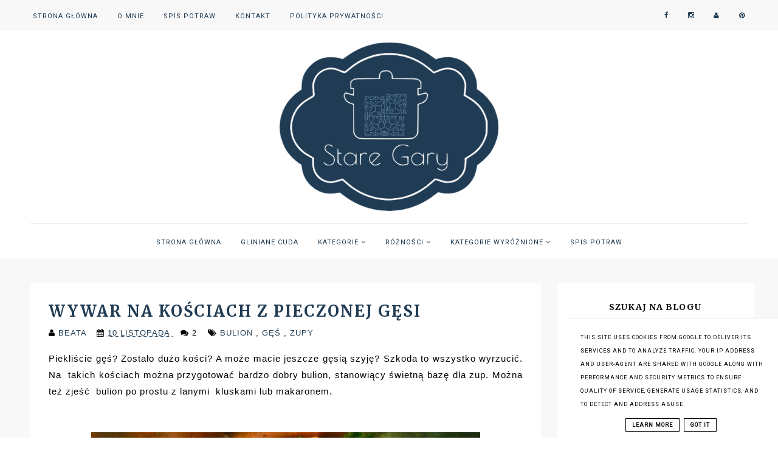

--- FILE ---
content_type: text/html; charset=UTF-8
request_url: https://www.staregary.pl/2014/11/wywar-na-kosciach-z-pieczonej-gesi.html
body_size: 36349
content:
<!DOCTYPE html>
<html class='v2' dir='ltr' lang='pl' xmlns='http://www.w3.org/1999/xhtml' xmlns:b='http://www.google.com/2005/gml/b' xmlns:data='http://www.google.com/2005/gml/data' xmlns:expr='http://www.google.com/2005/gml/expr'>
<head>
<link href='https://www.blogger.com/static/v1/widgets/335934321-css_bundle_v2.css' rel='stylesheet' type='text/css'/>
<!-- Metadata Facebook -->
<meta content='https://blogger.googleusercontent.com/img/b/R29vZ2xl/AVvXsEhA9_ywCtjNvaRTt9dJG_FfHHUaTj_MnKbIJq_Evtcwt_eJVHI5W-fCv82Ex9PvYH6knppbbbZTqaskIUm83iB2vAyslz4Tf-ePZBCAGFnbSLaiCgYSbPsMc11vo6ouquj7kwJYHKgrFG4x/s72-c/DSCN1954.JPG' property='og:image'/>
<meta content='Stare Gary' property='og:site_name'/>
<meta content='Wywar na  kościach z pieczonej gęsi' name='description'/>
<meta content='Wywar na  kościach z pieczonej gęsi' property='og:description'/>
<meta content='Stare Gary: Wywar na  kościach z pieczonej gęsi' property='og:title'/>
<meta content='article' property='og:type'/>
<meta content='https://www.staregary.pl/2014/11/wywar-na-kosciach-z-pieczonej-gesi.html' property='og:url'/>
<meta content='width=device-width, initial-scale=1' name='viewport'/>
<meta content='text/html; charset=UTF-8' http-equiv='Content-Type'/>
<meta content='blogger' name='generator'/>
<link href='https://www.staregary.pl/favicon.ico' rel='icon' type='image/x-icon'/>
<link href='https://www.staregary.pl/2014/11/wywar-na-kosciach-z-pieczonej-gesi.html' rel='canonical'/>
<link rel="alternate" type="application/atom+xml" title="Stare Gary - Atom" href="https://www.staregary.pl/feeds/posts/default" />
<link rel="alternate" type="application/rss+xml" title="Stare Gary - RSS" href="https://www.staregary.pl/feeds/posts/default?alt=rss" />
<link rel="service.post" type="application/atom+xml" title="Stare Gary - Atom" href="https://www.blogger.com/feeds/4525369977671400194/posts/default" />

<link rel="alternate" type="application/atom+xml" title="Stare Gary - Atom" href="https://www.staregary.pl/feeds/7153750810972091819/comments/default" />
<!--Can't find substitution for tag [blog.ieCssRetrofitLinks]-->
<link href='https://blogger.googleusercontent.com/img/b/R29vZ2xl/AVvXsEhA9_ywCtjNvaRTt9dJG_FfHHUaTj_MnKbIJq_Evtcwt_eJVHI5W-fCv82Ex9PvYH6knppbbbZTqaskIUm83iB2vAyslz4Tf-ePZBCAGFnbSLaiCgYSbPsMc11vo6ouquj7kwJYHKgrFG4x/s1600/DSCN1954.JPG' rel='image_src'/>
<meta content='https://www.staregary.pl/2014/11/wywar-na-kosciach-z-pieczonej-gesi.html' property='og:url'/>
<meta content='Wywar na  kościach z pieczonej gęsi' property='og:title'/>
<meta content='Pyszna kuchnia domowa, przepisy na każdą okazję. Potrawy polskie i z całego świata. Zapraszam Beata Salm.' property='og:description'/>
<meta content='https://blogger.googleusercontent.com/img/b/R29vZ2xl/AVvXsEhA9_ywCtjNvaRTt9dJG_FfHHUaTj_MnKbIJq_Evtcwt_eJVHI5W-fCv82Ex9PvYH6knppbbbZTqaskIUm83iB2vAyslz4Tf-ePZBCAGFnbSLaiCgYSbPsMc11vo6ouquj7kwJYHKgrFG4x/w1200-h630-p-k-no-nu/DSCN1954.JPG' property='og:image'/>
<link href='https://www.staregary.pl/2014/11/wywar-na-kosciach-z-pieczonej-gesi.html' rel='canonical'/>
<title>Wywar na  kościach z pieczonej gęsi | Stare Gary</title>
<link href='//fonts.gstatic.com' rel='dns-prefetch'/>
<link href='//cdnjs.cloudflare.com' rel='dns-prefetch'/>
<link href='//www.googletagservices.com' rel='dns-prefetch'/>
<link href='//pagead2.googlesyndication.com' rel='dns-prefetch'/>
<link href='//tpc.googlesyndication.com' rel='dns-prefetch'/>
<link href='//www.blogger.com' rel='dns-prefetch'/>
<link href='//ajax.googleapis.com' rel='dns-prefetch'/>
<link href='//www.gstatic.com' rel='dns-prefetch'/>
<link href='//1.bp.blogspot.com' rel='dns-prefetch'/>
<link href='//2.bp.blogspot.com' rel='dns-prefetch'/>
<link href='//3.bp.blogspot.com' rel='dns-prefetch'/>
<link href='//4.bp.blogspot.com' rel='dns-prefetch'/>
<link href='//resources.blogblog.com' rel='dns-prefetch'/>
<link href='//assets.pinterest.com' rel='dns-prefetch'/>
<link href='//api.instagam.com' rel='dns-prefetch'/>
<link href='//scontent.cdninstagram.com' rel='dns-prefetch'/>
<link href='//www.google-analytics.com' rel='dns-prefetch'/>
<link href='//connect.facebook.net' rel='dns-prefetch'/>
<style type='text/css'>@font-face{font-family:'Merriweather';font-style:normal;font-weight:700;font-stretch:100%;font-display:swap;src:url(//fonts.gstatic.com/s/merriweather/v33/u-4D0qyriQwlOrhSvowK_l5UcA6zuSYEqOzpPe3HOZJ5eX1WtLaQwmYiScCmDxhtNOKl8yDrOSAaGV31CPDaYKfFQn0.woff2)format('woff2');unicode-range:U+0460-052F,U+1C80-1C8A,U+20B4,U+2DE0-2DFF,U+A640-A69F,U+FE2E-FE2F;}@font-face{font-family:'Merriweather';font-style:normal;font-weight:700;font-stretch:100%;font-display:swap;src:url(//fonts.gstatic.com/s/merriweather/v33/u-4D0qyriQwlOrhSvowK_l5UcA6zuSYEqOzpPe3HOZJ5eX1WtLaQwmYiScCmDxhtNOKl8yDrOSAaEF31CPDaYKfFQn0.woff2)format('woff2');unicode-range:U+0301,U+0400-045F,U+0490-0491,U+04B0-04B1,U+2116;}@font-face{font-family:'Merriweather';font-style:normal;font-weight:700;font-stretch:100%;font-display:swap;src:url(//fonts.gstatic.com/s/merriweather/v33/u-4D0qyriQwlOrhSvowK_l5UcA6zuSYEqOzpPe3HOZJ5eX1WtLaQwmYiScCmDxhtNOKl8yDrOSAaG131CPDaYKfFQn0.woff2)format('woff2');unicode-range:U+0102-0103,U+0110-0111,U+0128-0129,U+0168-0169,U+01A0-01A1,U+01AF-01B0,U+0300-0301,U+0303-0304,U+0308-0309,U+0323,U+0329,U+1EA0-1EF9,U+20AB;}@font-face{font-family:'Merriweather';font-style:normal;font-weight:700;font-stretch:100%;font-display:swap;src:url(//fonts.gstatic.com/s/merriweather/v33/u-4D0qyriQwlOrhSvowK_l5UcA6zuSYEqOzpPe3HOZJ5eX1WtLaQwmYiScCmDxhtNOKl8yDrOSAaGl31CPDaYKfFQn0.woff2)format('woff2');unicode-range:U+0100-02BA,U+02BD-02C5,U+02C7-02CC,U+02CE-02D7,U+02DD-02FF,U+0304,U+0308,U+0329,U+1D00-1DBF,U+1E00-1E9F,U+1EF2-1EFF,U+2020,U+20A0-20AB,U+20AD-20C0,U+2113,U+2C60-2C7F,U+A720-A7FF;}@font-face{font-family:'Merriweather';font-style:normal;font-weight:700;font-stretch:100%;font-display:swap;src:url(//fonts.gstatic.com/s/merriweather/v33/u-4D0qyriQwlOrhSvowK_l5UcA6zuSYEqOzpPe3HOZJ5eX1WtLaQwmYiScCmDxhtNOKl8yDrOSAaFF31CPDaYKfF.woff2)format('woff2');unicode-range:U+0000-00FF,U+0131,U+0152-0153,U+02BB-02BC,U+02C6,U+02DA,U+02DC,U+0304,U+0308,U+0329,U+2000-206F,U+20AC,U+2122,U+2191,U+2193,U+2212,U+2215,U+FEFF,U+FFFD;}@font-face{font-family:'Roboto';font-style:normal;font-weight:400;font-stretch:100%;font-display:swap;src:url(//fonts.gstatic.com/s/roboto/v50/KFOMCnqEu92Fr1ME7kSn66aGLdTylUAMQXC89YmC2DPNWubEbVmZiAr0klQmz24O0g.woff2)format('woff2');unicode-range:U+0460-052F,U+1C80-1C8A,U+20B4,U+2DE0-2DFF,U+A640-A69F,U+FE2E-FE2F;}@font-face{font-family:'Roboto';font-style:normal;font-weight:400;font-stretch:100%;font-display:swap;src:url(//fonts.gstatic.com/s/roboto/v50/KFOMCnqEu92Fr1ME7kSn66aGLdTylUAMQXC89YmC2DPNWubEbVmQiAr0klQmz24O0g.woff2)format('woff2');unicode-range:U+0301,U+0400-045F,U+0490-0491,U+04B0-04B1,U+2116;}@font-face{font-family:'Roboto';font-style:normal;font-weight:400;font-stretch:100%;font-display:swap;src:url(//fonts.gstatic.com/s/roboto/v50/KFOMCnqEu92Fr1ME7kSn66aGLdTylUAMQXC89YmC2DPNWubEbVmYiAr0klQmz24O0g.woff2)format('woff2');unicode-range:U+1F00-1FFF;}@font-face{font-family:'Roboto';font-style:normal;font-weight:400;font-stretch:100%;font-display:swap;src:url(//fonts.gstatic.com/s/roboto/v50/KFOMCnqEu92Fr1ME7kSn66aGLdTylUAMQXC89YmC2DPNWubEbVmXiAr0klQmz24O0g.woff2)format('woff2');unicode-range:U+0370-0377,U+037A-037F,U+0384-038A,U+038C,U+038E-03A1,U+03A3-03FF;}@font-face{font-family:'Roboto';font-style:normal;font-weight:400;font-stretch:100%;font-display:swap;src:url(//fonts.gstatic.com/s/roboto/v50/KFOMCnqEu92Fr1ME7kSn66aGLdTylUAMQXC89YmC2DPNWubEbVnoiAr0klQmz24O0g.woff2)format('woff2');unicode-range:U+0302-0303,U+0305,U+0307-0308,U+0310,U+0312,U+0315,U+031A,U+0326-0327,U+032C,U+032F-0330,U+0332-0333,U+0338,U+033A,U+0346,U+034D,U+0391-03A1,U+03A3-03A9,U+03B1-03C9,U+03D1,U+03D5-03D6,U+03F0-03F1,U+03F4-03F5,U+2016-2017,U+2034-2038,U+203C,U+2040,U+2043,U+2047,U+2050,U+2057,U+205F,U+2070-2071,U+2074-208E,U+2090-209C,U+20D0-20DC,U+20E1,U+20E5-20EF,U+2100-2112,U+2114-2115,U+2117-2121,U+2123-214F,U+2190,U+2192,U+2194-21AE,U+21B0-21E5,U+21F1-21F2,U+21F4-2211,U+2213-2214,U+2216-22FF,U+2308-230B,U+2310,U+2319,U+231C-2321,U+2336-237A,U+237C,U+2395,U+239B-23B7,U+23D0,U+23DC-23E1,U+2474-2475,U+25AF,U+25B3,U+25B7,U+25BD,U+25C1,U+25CA,U+25CC,U+25FB,U+266D-266F,U+27C0-27FF,U+2900-2AFF,U+2B0E-2B11,U+2B30-2B4C,U+2BFE,U+3030,U+FF5B,U+FF5D,U+1D400-1D7FF,U+1EE00-1EEFF;}@font-face{font-family:'Roboto';font-style:normal;font-weight:400;font-stretch:100%;font-display:swap;src:url(//fonts.gstatic.com/s/roboto/v50/KFOMCnqEu92Fr1ME7kSn66aGLdTylUAMQXC89YmC2DPNWubEbVn6iAr0klQmz24O0g.woff2)format('woff2');unicode-range:U+0001-000C,U+000E-001F,U+007F-009F,U+20DD-20E0,U+20E2-20E4,U+2150-218F,U+2190,U+2192,U+2194-2199,U+21AF,U+21E6-21F0,U+21F3,U+2218-2219,U+2299,U+22C4-22C6,U+2300-243F,U+2440-244A,U+2460-24FF,U+25A0-27BF,U+2800-28FF,U+2921-2922,U+2981,U+29BF,U+29EB,U+2B00-2BFF,U+4DC0-4DFF,U+FFF9-FFFB,U+10140-1018E,U+10190-1019C,U+101A0,U+101D0-101FD,U+102E0-102FB,U+10E60-10E7E,U+1D2C0-1D2D3,U+1D2E0-1D37F,U+1F000-1F0FF,U+1F100-1F1AD,U+1F1E6-1F1FF,U+1F30D-1F30F,U+1F315,U+1F31C,U+1F31E,U+1F320-1F32C,U+1F336,U+1F378,U+1F37D,U+1F382,U+1F393-1F39F,U+1F3A7-1F3A8,U+1F3AC-1F3AF,U+1F3C2,U+1F3C4-1F3C6,U+1F3CA-1F3CE,U+1F3D4-1F3E0,U+1F3ED,U+1F3F1-1F3F3,U+1F3F5-1F3F7,U+1F408,U+1F415,U+1F41F,U+1F426,U+1F43F,U+1F441-1F442,U+1F444,U+1F446-1F449,U+1F44C-1F44E,U+1F453,U+1F46A,U+1F47D,U+1F4A3,U+1F4B0,U+1F4B3,U+1F4B9,U+1F4BB,U+1F4BF,U+1F4C8-1F4CB,U+1F4D6,U+1F4DA,U+1F4DF,U+1F4E3-1F4E6,U+1F4EA-1F4ED,U+1F4F7,U+1F4F9-1F4FB,U+1F4FD-1F4FE,U+1F503,U+1F507-1F50B,U+1F50D,U+1F512-1F513,U+1F53E-1F54A,U+1F54F-1F5FA,U+1F610,U+1F650-1F67F,U+1F687,U+1F68D,U+1F691,U+1F694,U+1F698,U+1F6AD,U+1F6B2,U+1F6B9-1F6BA,U+1F6BC,U+1F6C6-1F6CF,U+1F6D3-1F6D7,U+1F6E0-1F6EA,U+1F6F0-1F6F3,U+1F6F7-1F6FC,U+1F700-1F7FF,U+1F800-1F80B,U+1F810-1F847,U+1F850-1F859,U+1F860-1F887,U+1F890-1F8AD,U+1F8B0-1F8BB,U+1F8C0-1F8C1,U+1F900-1F90B,U+1F93B,U+1F946,U+1F984,U+1F996,U+1F9E9,U+1FA00-1FA6F,U+1FA70-1FA7C,U+1FA80-1FA89,U+1FA8F-1FAC6,U+1FACE-1FADC,U+1FADF-1FAE9,U+1FAF0-1FAF8,U+1FB00-1FBFF;}@font-face{font-family:'Roboto';font-style:normal;font-weight:400;font-stretch:100%;font-display:swap;src:url(//fonts.gstatic.com/s/roboto/v50/KFOMCnqEu92Fr1ME7kSn66aGLdTylUAMQXC89YmC2DPNWubEbVmbiAr0klQmz24O0g.woff2)format('woff2');unicode-range:U+0102-0103,U+0110-0111,U+0128-0129,U+0168-0169,U+01A0-01A1,U+01AF-01B0,U+0300-0301,U+0303-0304,U+0308-0309,U+0323,U+0329,U+1EA0-1EF9,U+20AB;}@font-face{font-family:'Roboto';font-style:normal;font-weight:400;font-stretch:100%;font-display:swap;src:url(//fonts.gstatic.com/s/roboto/v50/KFOMCnqEu92Fr1ME7kSn66aGLdTylUAMQXC89YmC2DPNWubEbVmaiAr0klQmz24O0g.woff2)format('woff2');unicode-range:U+0100-02BA,U+02BD-02C5,U+02C7-02CC,U+02CE-02D7,U+02DD-02FF,U+0304,U+0308,U+0329,U+1D00-1DBF,U+1E00-1E9F,U+1EF2-1EFF,U+2020,U+20A0-20AB,U+20AD-20C0,U+2113,U+2C60-2C7F,U+A720-A7FF;}@font-face{font-family:'Roboto';font-style:normal;font-weight:400;font-stretch:100%;font-display:swap;src:url(//fonts.gstatic.com/s/roboto/v50/KFOMCnqEu92Fr1ME7kSn66aGLdTylUAMQXC89YmC2DPNWubEbVmUiAr0klQmz24.woff2)format('woff2');unicode-range:U+0000-00FF,U+0131,U+0152-0153,U+02BB-02BC,U+02C6,U+02DA,U+02DC,U+0304,U+0308,U+0329,U+2000-206F,U+20AC,U+2122,U+2191,U+2193,U+2212,U+2215,U+FEFF,U+FFFD;}</style>
<style id='page-skin-1' type='text/css'><!--
/*
-----------------------------------------------
SZABLON Square Garden
Blog Design:  KAROGRAFIA.PL
-----------------------------------------------
modyfikacje i optymalizacja witryny: www.weblove.pl
----------------------------------------------- */
/* Variable definitions
====================
<Variable name="body.background" description="Body Background" type="background"
color="#f8f8f8" default="$(color) url(your-image-url) no-repeat fixed top center "/>
<Group description="Page Text" selector="body">
<Variable name="body.font" description="Font" type="font" default="normal normal 12px Arial, Tahoma, Helvetica, FreeSans, sans-serif"/>
<Variable name="body.text.color" description="Text Color" type="color" default="#222222"/>
</Group>
<Group description="Blog Title" selector="header">
<Variable name="header.title.font" description="Title Font" type="font" default="normal bold 11px Arial, Tahoma, Helvetica, FreeSans, sans-serif"/>
<Variable name="header.text.color" description="Text Color" type="color" default="#222222"/>
</Group>
<Group description="Tło bloga">
<Variable name="background.color" description="Background Color" type="color" default="#f8f8f8"/>
</Group>
<Group description="Dodatkowe tła">
<Variable name="detail.background.color" description="Background Color" type="color" default="#f5f5f5"/>
</Group>
<Group description="Napisy w sliderze">
<Variable name="slider.color" description="Kolor" type="color" default="#f5f5f5"/>
<Variable name="slider.hover.color" description="Kolor po najechaniu myszką" type="color" default="#f5f5f5"/>
</Group>
<Group description="Links" selector=".main-outer">
<Variable name="link.color" description="Link Color" type="color" default="#2288bb"/>
<Variable name="link.visited.color" description="Visited Color" type="color" default="#888888"/>
<Variable name="link.hover.color" description="Hover Color" type="color" default="#33aaff"/>
</Group>
<Group description="Post Title" selector="h1.post-title, .comments h4">
<Variable name="post.title.font" description="Font" type="font" default="normal normal 22px Arial, Tahoma, Helvetica, FreeSans, sans-serif"/>
<Variable name="post.text.color" description="Text Color" type="color" default="#33aaff"/>
<Variable name="post.hover.color" description="Hover Color" type="color" default="#f7cac9"/>
</Group>
<Group description="Date Header" selector=".date-header">
<Variable name="date.header.color" description="Text Color" type="color" default="#000000"/>
</Group>
<Group description="Gadgets" selector="h2">
<Variable name="widget.title.font" description="Title Font" type="font" default="normal bold 11px Arial, Tahoma, Helvetica, FreeSans, sans-serif"/>
<Variable name="widget.title.text.color" description="Title Color" type="color" default="#000000"/>
<Variable name="widget.alternate.text.color" description="Alternate Color" type="color" default="#999999"/>
</Group>
<Group description="Popularne posty">
<Variable name="pp.color" description="Kolor" type="color" default="#f5f5f5"/>
<Variable name="pp.hover.color" description="Kolor po najechaniu myszką" type="color" default="#f5f5f5"/>
<Variable name="pp.background" description="Tło" type="color" default="#f5f5f5"/>
<Variable name="pp.hover.background" description="Tło po najechaniu myszką" type="color" default="#f5f5f5"/>
</Group>
<Group description="Buttony" selector="content">
<Variable name="button.background.color" description="Background" type="color" default="#eeeeee"/>
</Group>
<Group description="Tytuły w pasku bocznym" selector="sidebar">
<Variable name="sidebar.title.font" description="Font" type="font" default="normal normal 22px Arial, Tahoma, Helvetica, FreeSans, sans-serif"/>
</Group>
<Group description="Linki Paska Bocznego" selector="sidebar">
<Variable name="sidebar.text.color" description="Text Color" type="color" default="#999999"/>
<Variable name="sidebar.visited.color" description="Visited Color" type="color" default="#000000"/>
<Variable name="sidebar.hover.color" description="Hover Color" type="color" default="#33aaff"/>
</Group>
<Group description="Górne menu">
<Variable name="gmenu.font" description="Font" type="font" default="normal normal 22px Arial, Tahoma, Helvetica, FreeSans, sans-serif"/>
<Variable name="gmenu.background.color" description="Background" type="color" default="#eeeeee"/>
<Variable name="gmenu.text.color" description="Text Color" type="color" default="#999999"/>
<Variable name="gmenu.hover.color" description="Hover Color" type="color" default="#33aaff"/>
</Group>
<Group description="Linki submenu górnego" selector="nav">
<Variable name="menuli.text.color" description="Text Color" type="color" default="#999999"/>
<Variable name="menuli.hover.color" description="Hover Color" type="color" default="#33aaff"/>
<Variable name="menuli.background.color" description="Background" type="color" default="#eeeeee"/>
</Group>
<Group description="Linki Menu Dolnego" selector="nav">
<Variable name="menu.font" description="Font" type="font" default="normal normal 22px Arial, Tahoma, Helvetica, FreeSans, sans-serif"/>
<Variable name="menu.text.color" description="Text Color" type="color" default="#999999"/>
<Variable name="menu.hover.color" description="Hover Color" type="color" default="#33aaff"/>
</Group>
<Group description="Linki submenu dolnego" selector="nav">
<Variable name="menuli1.text.color" description="Text Color" type="color" default="#999999"/>
<Variable name="menuli1.hover.color" description="Hover Color" type="color" default="#33aaff"/>
<Variable name="menuli1.background.color" description="Background" type="color" default="#f8f8f8"/>
</Group>
<Group description="Copyright" selector="content">
<Variable name="copyright.background.color" description="Background" type="color" default="#eeeeee"/>
</Group>
<Group description="Linki Stopki" selector="stopka">
<Variable name="stopka.text.color" description="Text Color" type="color" default="#999999"/>
<Variable name="stopka.hover.color" description="Hover Color" type="color" default="#33aaff"/>
</Group>
<Group description="Ramki i podkreślenia">
<Variable name="border.color" description="Border Color" type="color" default="#999999"/>
</Group>
<Group description="Pozostałe podkreślenia i ramki">
<Variable name="border2.color" description="Border Color" type="color" default="#999999"/>
</Group>
<Group description="Back to top">
<Variable name="back.color" description="Kolor Back to top" type="color" default="#999999"/>
<Variable name="back.hover.color" description="Kolor Back to top po najechaniu myszką" type="color" default="#999999"/>
<Variable name="back.font.color" description="Kolor strzałki" type="color" default="#999999"/>
<Variable name="back.font.hover.color" description="Kolor strzałki po najechaniu myszką" type="color" default="#999999"/>
</Group>
<Group description="Tabs Text" selector=".tabs-inner .widget li a">
<Variable name="tabs.font" description="Font" type="font" default="normal normal 14px Arial, Tahoma, Helvetica, FreeSans, sans-serif"/>
<Variable name="tabs.text.color" description="Text Color" type="color" default="#999999"/>
<Variable name="tabs.hover.color" description="Hover Color" type="color" default="#33aaff"/>
</Group>
<Group description="Tabs Background" selector=".tabs-outer .PageList">
<Variable name="tabs.background.color" description="Background Color" type="color" default="#f5f5f5"/>
<Variable name="tabs.selected.background.color" description="Selected Color" type="color" default="#eeeeee"/>
</Group>
*/
body{margin:0;font:normal normal 16px Verdana, Geneva, sans-serif;color:#000000;}.section{margin:0;}
a{-webkit-transition:all .3s ease-in-out;-moz-transition:all .3s ease-in-out;-ms-transition:all .3s ease-in-out;-o-transition:all .3s ease-in-out;transition:all .3s ease-in-out;}
/* -----   TABS REGION SECTION   ----- */
.PageList li{display:inline!important;float:none;}.PageList{text-align:center!important;}.PageList li a{text-transform:uppercase;padding:0 10px;-webkit-transition:all .3s ease-in-out;-moz-transition:all .3s ease-in-out;-ms-transition:all .3s ease-in-out;-o-transition:all .3s ease-in-out;transition:all .3s ease-in-out;font:normal normal 10px Roboto, sans-serif;color:#000000;letter-spacing:2px;font-weight:bold;}.PageList li a:hover{color:#000000;}.PageList{border-top:1px solid #eeeeee;border-bottom:1px solid #eeeeee;padding:10px;margin:0 10px;}
/* -----   KATEGORIE SECTION   ----- */
.sidebar .PageList li{display:block!important;float:none;background:#f8f8f8;margin-bottom:2px!important;height:30px;vertical-align:middle;display:table!important;text-align:center;width:100%;padding:0;margin-left:0;margin-right:0;}.sidebar .PageList{text-align:center!important;margin:0;}.sidebar .PageList li a{display:table-cell;text-align:center!important;padding-top:10px!important;padding-bottom:10px!important;text-transform:uppercase;font:normal normal 10px Roboto, sans-serif;color:#000000;letter-spacing:2px;font-weight:bold;}.sidebar .PageList li:hover{color:#000000;background:#ffffff;}.sidebar .PageList{border-top:1px solid #eee;border-bottom:0 solid #eee;padding:10px 0;}
/* ----- Weblove.pl ----- */
#weblovepl-spis-tresci{color: #486680; width: 100%;}.item-box{display: table; border-collapse:separate;}.item-box .item-thumbnail, .item-box .item-title{background-color: #203c54; display: table-cell; font-size:16px; line-height: 0; text-align: center; vertical-align: middle; overflow: hidden;width: 50%;}.item-box .item-thumbnail img{margin: 0 auto;}.item-box .item-thumbnail:hover img,.item-box:hover .item-thumbnail img{transform: scale(1.2);}.item-box .item-title a {line-height: 1.6; text-transform: uppercase;}.item-box .item-title:hover,.item-box:hover .item-title{background-color: #eeeeee;}.item-box a:link, .item-box a:visited {color: #ffffff;}.item-box a:hover, item-box a:active, .item-box:hover .item-title a {color:#000000;}
.item-box .item-thumbnail, .item-box .item-thumbnail img, .item-box .item-title {-webkit-transition:all 0.3s ease 0s;-moz-transition:all 0.3s ease 0s;-ms-transition:all 0.3s ease 0s;-o-transition:all 0.3s ease 0s;transition:all 0.3s ease 0s;}
.post .separator a, .post a[style*='margin'] {margin-left: auto !important; margin-right: auto !important;}
.date-outer .inline-ad{margin: 30px auto 0;}
/* -----   SIDEBAR SECTION   ----- */
.sidebar .widget{background:#fff;margin:0 auto!important;text-align:center!important;padding:20px;}.sidebar .widget-content{max-width:100%;overflow:hidden;line-height:170%!important;}#FeaturedPost1 h3{text-transform:uppercase;font:normal normal 16px Roboto, sans-serif;}#FeaturedPost1{max-width:100%;overflow:hidden;}#FeaturedPost1 p{background:#fff;z-index:8!important;padding-bottom:10px;line-height:170%!important;}img.image{z-index:2!important;}#FeaturedPost1 img{overflow:hidden;}#FeaturedPost1 img:hover{-webkit-transform:scale(1.0);-moz-transform:scale(1.0);-ms-transform:scale(1.0);-o-transform:scale(1.0);transform:scale(1.0);-webkit-transition:all 0.3s ease 0s;-moz-transition:all 0.3s ease 0s;-ms-transition:all 0.3s ease 0s;-o-transition:all 0.3s ease 0s;transition:all 0.3s ease 0s;}.blog-list-container ul li{margin:0!important;padding:0!important;}.blog-list-container .blog-content{width:100%!important;border-bottom:1px solid #eeeeee;padding-bottom:10px;}.blog-list-container .blog-title{padding-bottom:10px;}.sidebar .widget{font:normal normal 16px Verdana, Geneva, sans-serif;letter-spacing:1px;color:#000000;padding-bottom:20px!important;}.PopularPosts img:hover{-webkit-transform:scale(1.2)
-moz-transform:scale(1.2);-ms-transform:scale(1.2);-o-transform:scale(1.2);transform:scale(1.2);-webkit-transition:all 0.3s ease 0s;-moz-transition:all 0.3s ease 0s;-ms-transition:all 0.3s ease 0s;-o-transition:all 0.3s ease 0s;transition:all 0.3s ease 0s;}.sidebar .item-thumbnail{overflow:hidden;background:#fff;margin-bottom:5px!important;}.sidebar .item-thumbnail img,{-webkit-transition:all 0.3s ease 0s;-moz-transition:all 0.3s ease 0s;-ms-transition:all 0.3s ease 0s;-o-transition:all 0.3s ease 0s;transition:all 0.3s ease 0s;}.sidebar h2::after{content:'';height:1px;bottom:-5px;position:absolute;left:40%;right:40%;width:20%;background:#f8f8f8;}#sidebar-post{margin-top:0;padding-top:5px;}.sidebar img{max-width:100%;height:auto;}.sidebar{border-left:0 solid #eeeeee;padding-left:0;}.sidebar .PopularPosts .item-thumbnail img{position:relative;height:100%;width:100%;}.sidebar .PopularPosts ul{padding:0;margin:0;}.sidebar .PopularPosts ul li{float:left;background:#203c54;transition:all 500ms ease-in-out;-webkit-transition:all 500ms ease-in-out;-moz-transition:all 500ms ease-in-out;-o-transition:all 500ms ease-in-out;-ms-transition:all 500ms ease-in-out;margin-bottom:5px;max-height:120px;overflow:hidden;}.sidebar .PopularPosts ul li:hover{background:#eeeeee;transition:all 500ms ease-in-out;-webkit-transition:all 500ms ease-in-out;-moz-transition:all 500ms ease-in-out;-o-transition:all 500ms ease-in-out;-ms-transition:all 500ms ease-in-out;}.sidebar .PopularPosts .item-thumbnail{position:relative;border-right:5px solid #fff;width:120px;height:120px;}.sidebar .PopularPosts .item-thumbnail a{display:block;height:auto;overflow:hidden;}.sidebar .PopularPosts .widget-content ul li{width:100%;}.sidebar .PopularPosts ul li:hover a,.sidebar .PopularPosts ul li:hover .item-snippet{color:#000000!important;transition:all 500ms ease-in-out;-webkit-transition:all 500ms ease-in-out;-moz-transition:all 500ms ease-in-out;-o-transition:all 500ms ease-in-out;-ms-transition:all 500ms ease-in-out;}.sidebar .PopularPosts .item-title{font:13px Roboto;line-height:1.4;letter-spacing:1px;padding:10px 5px 10px;}.sidebar .PopularPosts .item-title a{color:#ffffff!important;text-decoration:none;transition:all 500ms ease-in-out;-webkit-transition:all 500ms ease-in-out;-moz-transition:all 500ms ease-in-out;-o-transition:all 500ms ease-in-out;-ms-transition:all 500ms ease-in-out;}.PopularPosts ul li.item-snippet{color:#ffffff!important;}.sidebar .PopularPosts .widget-content ul li{padding:0 5px 0 0!important;}.sidebar .item-title{text-transform:uppercase;font:normal normal 16px Roboto, sans-serif;padding-top:10px!important;font-size:13px;}.sidebar ul{list-style-type:none!important;}#sidebar-wrapper{border:0 solid #eeeeee;background:#fff;float:right;margin:0 0 auto;padding-bottom:0px;width:27%;margin-top:10px!important;line-height:1.6em;word-wrap:break-word;overflow:hidden;margin:0;}#sidebar-wrapper a:link{color:#000000;}#sidebar-wrapper a:visited{color:#000000;}#sidebar-wrapper a:hover{color:#7f7f7f;}.sidebar h2{font:normal bold 14px Merriweather, serif!important;color:#000000;text-transform:uppercase;text-align:center;width:70%;margin:0 auto;background:#fff;padding:10px 10px 0 10px;margin-top:0;margin-bottom:10px!important;}.sidebar.section{background:#fff;padding:0 10px;margin-top:0;}.widget ul{padding:0;margin:0;}#sidebar-wrapper .widget{border:0 solid #eeeeee;}.widget-content{padding:5px 0;}.menu_left .fa{color:#203c54;}.menu_left .fa:hover{color:#7f7f7f;}#social-icons .fa{display:inline;margin:7px!important;font-size:14px;}#social-icons{padding:12px 0 20px 0!important;}#social-icons{margin:0 auto!impotant;text-align:center;}.widget .widget-item-control a img{width:20px;height:auto;}input.gsc-input,.FollowByEmail .follow-by-email-inner .follow-by-email-address{border:1px solid #eeeeee!important;padding:10px!important;height:12px;}#CustomSearch1{border:none!important;}input.gsc-search-button,.FollowByEmail .follow-by-email-inner .follow-by-email-submit{padding:8px 10px 9px 10px;height:34px;font-size:10px;text-transform:uppercase;background:#203c54;color:#fff;cursor:pointer;border:none;border-radius:0!important;width:100px;}.Label li{padding:8px;font-size:90%;list-style-type:none;letter-spacing:1px;text-transform:uppercase;text-align:center;}.label-size{float:left;height:30px;line-height:30px;position:relative;font-size:10px;margin-bottom:5px;margin-left:5px;padding:0 10px 0 10px;border:1px solid #eee;text-transform:uppercase;}#blogfooter-wrapper .label-size{border:1px solid #f8f8f8!important;}.cloud-label-widget-content{text-align:left;}#BlogArchive1_ArchiveMenu{width:100%!important;padding:10px;border:1px solid #eee;}#ArchiveList ul ul .zippy{color:transparent;visibility:visible;margin-right:5px;}#ArchiveList ul ul .zippy:before{content:'\f105';font-family:FontAwesome,Symbol;position:absolute;margin-top:0;margin-left:0;color:#000000;}#ArchiveList ul ul .toggle-open:before{content:'\f107';position:absolute;margin-top:8px;margin-left:0;}#ArchiveList .zippy{visibility:hidden;width:0%;}#ArchiveList ul li{padding:0!important;margin-left:10px;line-height:170%;text-indent:0!important;margin:0!important;position:relative;}#ArchiveList ul li{margin:5px 0!important;}#ArchiveList ul li a.toggle{background:transparent!important;margin-top:0;margin-left:0;display:block;position:absolute;width:100%;}#ArchiveList ul ul li  a.post-count-link{background:transparent;text-transform:uppercase;width:auto;margin-left:20px;}#ArchiveList ul a.post-count-link{font-weight:bold;font-size:90%;}#ArchiveList span.post-count{float:right!important;}
/* -----   BLOG REGION SECTION   ----- */
#blogregion{margin:auto;padding:0 0 0 0;width:100%;background:#f8f8f8 none no-repeat scroll center center;}#blogregion-wrapper{margin:auto;padding:30px 0 20px 0;max-width:1200px;margin-top:20px;}#blog-wrapper{border:0 solid #DEDEDE;background:transparent;float:left;margin:10px;padding-bottom:20px;width:70%;text-align:justify;word-wrap:break-word;overflow:hidden;letter-spacing:1px;font:normal normal 16px Verdana, Geneva, sans-serif;color:#000000;}.post-body{line-height:170%!important;}#blog-pager{background:transparent!important;border-top:0 solid #f8f8f8!important;}#blog-pager .fa{font-size:15px;}.home-link .fa{font-size:20px!important;}
/* -----   HEADER SECTION   ----- */
#Header{width:100%;background:#fff;}#header-wrapper{max-width:1200px;margin:auto;padding:20px 0;}#Header1 img{max-width:100%;height:auto;margin:0 auto;margin-top:50px;}.Header h1,.Header h2{text-align:center;margin:20px auto;margin-top:50px;font-size:50px;color:#000000;font:normal bold 42px Georgia, Utopia, 'Palatino Linotype', Palatino, serif!important;}.Header .description {text-align:center;}
/* -----   BLOG FOOTER SECTION   ----- */
.footerbar-all h2{padding-bottom:10px;}#blogfooter,#blogfooter-1,#blogfooter-all{margin:auto;padding:0 0 10px 0;width:100%;background:#fff;}#blogfooter img{max-width:120px;height:auto;}#blogfooter-wrapper-all-1{max-width:100%;margin-bottom:-10px;margin-top:30px;}#blogfooter-wrapper-all-1 h2,.footerbar-all h2{text-align:center;text-transform:uppercase;font:normal bold 18px Merriweather, serif;letter-spacing:2px;margin-bottom:10px;}#blogfooter a:hover{color:#7f7f7f!important;}#blogfooter a:visited{color:#000000;}#blogfooter a:link{color:#000000;}#blogfooter-wrapper,#blogfooter-wrapper-1,#blogfooter-wrapper-all{margin:auto;padding:0 0 0 0;max-width:1200px;}#footer-wrapper,#footer-wrapper2,#footer-wrapper3{border:0 solid #DEDEDE;background:transparent;float:left;margin:0 5px auto;padding-bottom:20px;width:32%;text-align:justify;font-size:100%;line-height:1.6em;word-wrap:break-word;overflow:hidden;}.footerbar{margin:0;padding:0;}.footerbar .widget{margin:0;padding:10px 0 0 0;}.footerbar h2{margin:0 auto;padding:3px 0 8px 0;text-align:center;text-transform:uppercase;border-bottom:0 solid #eeeeee;font:normal bold 14px Merriweather, serif!important;width:80%;margin-bottom:10px!important;}.footerbar ul{margin:0 0 0 0;padding:0 0 0 0;list-style-type:none;}.footerbar li{margin:0 0 2px 0;padding:0 0 1px 0;}
/* -----   COPYRIGHT SECTION   ----- */
#stopka{font-size:10px;line-height:1.8;padding:10px 0 20px 0;margin-top:75px;color:#ffffff!important;text-transform:uppercase;letter-spacing:1px;width:94%;margin:0 auto!important;}#copyright a{background:transparent;}.copyr{background-color:#203c54;padding:5px;}.copyr a{color:#ffffff!important;}.copyr a:hover{color:#000000!important;}#copyright{float:left;width:55%;text-align:right;}#copyright a{text-align:right!important;}#copyright1{float:left;width:45%;}
/* -----  DOLNE MENU SECTION   ----- */
.topmenu1{max-width:1180px;border-bottom:0 solid #eeeeee;border-top:1px solid #eeeeee;margin:0 auto;background:#fff;margin-bottom:-20px;}#menu{background:#fff;margin:0 10px 10px 10px;z-index:9999999!important;}#menu1 ul,#menu1 li{margin:0 auto;padding:10px 0;list-style:none;}#menu1 ul{max-width:960px;text-align:center;}#menu1 li{float:none;display:inline-block;}#menu1 a{display:block;line-height:40px;padding:0 14px;text-decoration:none;color:#203c54!important;font:normal normal 11px Roboto, sans-serif;text-transform:uppercase;letter-spacing:1px;}#menu1 ul li a{display:inline;text-align:center;width:100%;}#menu1 li a:hover{color:#999999!important;-webkit-transition:all .3s ease-in-out;-moz-transition:all .3s ease-in-out;-ms-transition:all .3s ease-in-out;-o-transition:all .3s ease-in-out;transition:all .3s ease-in-out;}#menu1 input{display:none;margin:0 0;padding:0 0;width:80px;height:30px;opacity:0;cursor:pointer;}#menu1 label{font:bold 30px Arial;display:none;width:35px;height:36px;line-height:36px;text-align:center;}#menu1 label span{font-size:16px;position:absolute;left:35px;}#menu1 ul.down-menu1{height:auto;overflow:hidden;width:170px;background:transparent;position:absolute;z-index:9999999!important;margin-top:10px!important;visibility:hidden;opacity:0;-webkit-transition:opacity .5s ease-in-out;-moz-transition:opacity .5s ease-in-out;-o-transition:opacity .5s ease-in-out;transition:opacity .5s ease-in-out;margin-top:10px!important;}#menu1 li:hover ul.down-menu1{visibility:visible;opacity:1;-prefixes-delay:0s,0s;-webkit-transition:opacity .5s ease-in-out;-moz-transition:opacity .5s ease-in-out;-o-transition:opacity .5s ease-in-out;transition:opacity .5s ease-in-out;margin-top:10px!important;}#menu1 ul.down-menu1 li{display:block;width:100%;font:normal 0.8em Arial;text-transform:none;text-shadow:none;border-bottom:1px solid #fff;background:#eeeeee;z-index:9999999!important;color:#000000;}#menu1 ul.down-menu1 li a{padding:0 10px!important;}#menu1 ul.down-menu1 a{color:#000000;line-height:35px;}#menu1 li:hover ul.down-menu1{display:block;}#menu1 ul.down-menu1 a:hover{color:#203c54!important;-webkit-transition:all .1s ease-in-out;-moz-transition:all .1s ease-in-out;-ms-transition:all .1s ease-in-out;-o-transition:all .1s ease-in-out;transition:all .1s ease-in-out;}#menu1 ul.down-menu1 > li > a{display:block!important;height:100%;margin:0 auto!important;}#menu1 ul.down-menu1 li a{padding:0!important;}
/* -----   MENU SECTION   ----- */
.menu_right{float:left;width:65%;text-align:left;}.menu_left{float:right;width:35%;text-align:right;padding-top:15px!important;}.menu_left .fa{display:inline!important;}.menu_left a{width:10px;display:inline!important;}.topmenu{width:100%;margin:0 auto;background:#f8f8f8;position:fixed;z-index:100;}#menu{height:50px;background:#f8f8f8;border-bottom:0 solid #eeeeee;border-top:0 solid #eeeeee;max-width:1200px;margin:0 auto;z-index:9999999!important;}#menu ul,#menu li{padding:8px 0;list-style:none;margin:0 auto;}#menu ul{max-width:1200px;text-align:left;}#menu li{float:none;display:inline-block;}#menu a{display:block;line-height:20px;padding:0 14px;text-decoration:none;color:#203c54;font:normal normal 11px Roboto, sans-serif;text-transform:uppercase;letter-spacing:1px;}#menu ul li a{display:inline;text-align:center;width:100%;}#menu li a:hover{color:#7f7f7f;-webkit-transition:all .3s ease-in-out;-moz-transition:all .3s ease-in-out;-ms-transition:all .3s ease-in-out;-o-transition:all .3s ease-in-out;transition:all .3s ease-in-out;}#menu input{display:none;margin:0 0;padding:0 0;width:80px;height:30px;opacity:0;cursor:pointer;}#menu label{font:bold 30px Arial;display:none;width:35px;height:36px;line-height:36px;text-align:center;}#menu label span{font-size:16px;position:absolute;left:35px;}#menu ul.down-menu{height:auto;overflow:hidden;width:170px;background:transparent;position:absolute;z-index:9999999!important;margin-top:10px!important;visibility:hidden;opacity:0;-webkit-transition:opacity .5s ease-in-out;-moz-transition:opacity .5s ease-in-out;-o-transition:opacity .5s ease-in-out;transition:opacity .5s ease-in-out;margin-top:10px!important;}#menu li:hover ul.down-menu{visibility:visible;opacity:1;-prefixes-delay:0s,0s;}#menu ul.down-menu li{display:block;width:100%;font:normal 0.8em Arial;text-transform:none;text-shadow:none;border-bottom:1px solid #fff;background:#f8f8f8;z-index:9999999!important;}#menu ul.down-menu li a{padding:0 10px!important;}#menu ul.down-menu a{color:#203c54;line-height:35px;}#menu li:hover ul.down-menu{display:block;}#menu ul.down-menu a:hover{color:#ffffff;-webkit-transition:all .1s ease-in-out;-moz-transition:all .1s ease-in-out;-ms-transition:all .1s ease-in-out;-o-transition:all .1s ease-in-out;transition:all .1s ease-in-out;}#menu ul.down-menu > li > a{display:block!important;height:100%;margin:0 auto!important;}#menu ul.down-menu li a{padding:0!important;}
/* -----   FEATURED SECTION -------- */
ul#featured_posts{display:block!important;position:relative;text-align:center;margin:0 auto!important;}ul#featured_posts li:nth-child(odd){margin:0 0;}ul#featured_posts li{width:23.4%;padding:0 0.8%;float:left;}#featured_posts li{list-style:none;min-height:350px;}#featured_posts .summary{font-family:normal normal 16px Verdana, Geneva, sans-serif!important;}#featured_posts .f-title a{padding-left:0;position:relative;font:normal bold 18px Merriweather, serif!important;font-size:95%!important;width:100%;letter-spacing:1px;text-transform:uppercase;}#featured_posts img:hover{opacity:0.7;transition:all 300ms ease-in-out;-webkit-transition:all 300ms ease-in-out;-moz-transition:all 300ms ease-in-out;-o-transition:all 300ms ease-in-out;-ms-transition:all 300ms ease-in-out;}img.featuredthumb{float:left;margin-right:10px!important;height:auto;width:100%;margin-bottom:10px;}
#Attribution1{display:none!important;z-index:9!important;}
/* -----   POST-INFO SECTION   ----- */
.post-info{text-transform:uppercase;margin-bottom:20px;font-size:80%;}
.post-info span{margin-right:3px;}
span.comment-info{margin-left:10px;}
/* -----   COOKIE SECTION   ----- */
.cookie-choices-info{right:0!important;left:auto!important;}#cookieChoiceInfo{bottom:0!important;top:auto!important;border-top:1px solid #eeeeee;border-left:1px solid #eeeeee;background-color:#fff!important;letter-spacing:1px;text-transform:uppercase;width:345px;}.cookie-choices-text{font-size:9px!important;color:#000!important;}#cookieChoiceInfo > a:nth-child(2),a#cookieChoiceDismiss,#cookieChoiceInfo a{border:1px solid #000;color:#000!important;padding:5px 10px 5px 10px!important;font-size:9px;}#cookieChoiceInfo > a:nth-child(2):hover,a#cookieChoiceDismiss:hover,#cookieChoiceInfo a:hover{color:#7f7f7f!important;}.cookie-choices-info .cookie-choices-button{margin-left:0!important;margin-right:7px;}.cookie-choices-info .cookie-choices-buttons{text-align:left!important;}
/* -----   SLIDER SECTION -------- */
#popularslider{max-width:100%;margin:0 auto;margin-top:16px;margin-bottom:-17px;background:#fff;}
.owl-dots{color:#000!important;z-index:999!important;}
#owl-demo{margin-bottom:20px;}
.owl-prev{position:absolute;left:5%;top:41%;font-size:50px;}
.owl-next{position:absolute;right:5%;top:41%;font-size:50px;}
.owl-prev .fa,.owl-next .fa{color:#f8f8f8!important;}
/* -----   RECENT SECTION   ----- */
.owl-carousel{touch-action: manipulation;}
.owl-carousel  img{float:left;margin-right:0!important;height:auto;/* Wyskokość miniatury */
width:100%;/* Szerokość miniatury */
margin-bottom:0;margin-left:0;}
#owl-demo div img{width:100%;height:400px;object-fit:cover;}
.rmore a{border:3px solid #f8f8f8;padding:10px 30px 10px 30px!important;}
.borrder{border-top:3px solid #f8f8f8;width:35px;margin:0 auto!important;margin-top:-10px!important;margin-bottom:10px!important;}
.owl-item .recentlabel a{margin-left:5px;}
.owl-item .owl-title a{font:normal bold 18px Merriweather, serif!important;font-size:20px;}
.owl-item li{list-style:none!important;}
.owl-item{border-left:1px solid #fff;border-right:1px solid #fff;}
.owl-item .recentlabel,.owl-item .recentlabel a{color:#f8f8f8!important;}
.owl-item .recentlabel,.owl-item .rmore{text-transform:uppercase;font-size:70%!important;letter-spacing:1px;}
.owl-item ul{list-style:none!important;}
.owl-item ul li{display:inline-block!important;float:left;}
.recent-body .rbody{width:100%;position:absolute;background:rgba(1,1,1,0.5);height:auto;height:100%;font-size:80%;letter-spacing:0;text-align:center;overflow:visible;font:normal normal 16px Verdana, Geneva, sans-serif!important;display:table;height:400px;webkit-transition:all 0.5s ease 0s;-moz-transition:all 0.5s ease 0s;-ms-transition:all 0.5s ease 0s;-o-transition:all 0.5s ease 0s;transition:all 0.5s ease 0s;}
.recent-body .rbody a:hover{color:#f8f8f8!important;}
owl-title a{color:#f8f8f8!important;}
.owl-carousel .owl-stage-outer{height:400px;webkit-transition:all 0.5s ease 0s;-moz-transition:all 0.5s ease 0s;-ms-transition:all 0.5s ease 0s;-o-transition:all 0.5s ease 0s;transition:all 0.5s ease 0s;}
.recent-body .rbody a{color:#f8f8f8!important;}
.recent-body .rbody:hover{background:rgba(1,1,1,0);webkit-transition:all 0.5s ease 0s;-moz-transition:all 0.5s ease 0s;-ms-transition:all 0.5s ease 0s;-o-transition:all 0.5s ease 0s;transition:all 0.5s ease 0s;}
.owl-item.active.center .recent-body .rbody_center{opacity:1!important;}
.recent-body .rbody_center{display:table-cell;vertical-align:middle;opacity:0;}
.owl-item a{padding-left:0;position:relative;color:#f8f8f8;font:normal normal 16px Verdana, Geneva, sans-serif!important;text-tranform:uppercase;}
.owl-item a:hover{padding-left:0;position:relative;color:#f8f8f8;}
/* -----  RELATED POSTS SECTION   ----- */
#r-post{background:#fff;padding:0 20px;margin-top:10px;}#bloggerspice-rp h3{font:normal bold 18px Merriweather, serif;font-size:150%!important;text-align:center;padding-top:10px;}#bloggerspice-rp ul{margin-bottom:0;padding:0 0;}#bloggerspice-rp ul li{float:left;height:auto;}.ptitle{margin-top:5px;text-transform:uppercase;text-align:center!important;}.pthumb img{padding:0 0;transition:all 400ms ease-in-out;-webkit-transition:all 400ms ease-in-out;-moz-transition:all 400ms ease-in-out;-o-transition:all 400ms ease-in-out;-ms-transition:all 400ms ease-in-out;object-fit:cover;margin-left:0!important;width:100%!important;}#bloggerspice-rp ul{margin:0;padding:0;list-style:none;}
/* -----  Comments SECTION   ----- */
.comments .comment .comment-actions a{border:1px solid #eee;padding:3px 10px;margin-right:10px;text-transform:uppercase;font-size:10px;margin-top:20px;}.comments .comment .comment-actions a:hover{text-decoration:none!important;}.comments .comments-content .user,.comments .continue a{text-transform:uppercase;}.post-comment-link{clear:both;display:inline;padding-bottom:10px;float:left;}.comment-link{font-size:10px;font-family:Roboto;letter-spacing:1px;text-transform:uppercase;}#comments h4{text-transform:uppercase;}.post-outer h2,.post-outer h3,.post-outer h4{font:normal bold 18px Merriweather, serif!important;}
#instafeed{list-style-type:none;width:100%;display:block;margin:0;padding:0;line-height:0;}#instafeed img{height:auto;width:100%;transition:all 700ms ease-in-out;-webkit-transition:all 700ms ease-in-out;-moz-transition:all 700ms ease-in-out;-o-transition:all 700ms ease-in-out;-ms-transition:all 700ms ease-in-out;}#instafeed a{padding:0;margin:0;display:inline-block;position:relative;}#instafeed li{list-style: none;width:16.66%;display:inline-block;margin:0!important;padding:0!important;}#instafeed .insta-likes{transition:all 700ms ease-in-out;-webkit-transition:all 700ms ease-in-out;-moz-transition:all 700ms ease-in-out;-o-transition:all 700ms ease-in-out;-ms-transition:all 700ms ease-in-out;width:100%;height:100%;margin-top:-100%;opacity:0;text-align:center;letter-spacing:1px;background:rgba(255,255,255,0.4);position:absolute;font:normal 400 11px Montserrat,sans-serif;color:#222;line-height:normal;}#instafeed a:hover .insta-likes{opacity:1;}
/* -----   POSTS SECTION   ----- */
.jump-link{background:transparent;margin:0 0 12px;color:#000!important;padding:10px 0;margin-top:10px;border-top:0 solid #eee;TEXT-TRANSFORM:UPPERCASE;LETTER-SPACING:1PX;font:normal bold 18px Merriweather, serif;}.jump-link a{border:1px solid #f8f8f8;padding:10px 30px;font:normal bold 18px Merriweather, serif;color:#000!important;font-size:70%;}.jump-link a:hover{border:1px solid #f8f8f8;}.post-outer h4{font-size:100%!important;text-transform:uppercase;}.post-outer h2{text-transform:uppercase;}.post-outer h4,.post-outer h3{margin-bottom:10px;}.post{background:#fff;height:auto;margin:0 0 0;overflow:hidden;*zoom:1;width:100%;font-size:100%!important;}.post:after{content:" ";display:block;clear:both;}.post-thumb{width:350px;height:350px;float:left;overflow:hidden;background:#fff;}.post-thumbnail{display:block;width:100%;height:100%;margin:0;padding:0;border:none;position:static;}.post-thumb img{width:100%!important;object-fit:cover!important;height:100%!important;width:100%!important;margin-left:0!important;-webkit-transition:all 0.3s ease 0s;-moz-transition:all 0.3s ease 0s;-ms-transition:all 0.3s ease 0s;-o-transition:all 0.3s ease 0s;transition:all 0.3s ease 0s;}.post-thumb img:hover{-webkit-transform:scale(1.2)
-moz-transform:scale(1.2);-ms-transform:scale(1.2);-o-transform:scale(1.2);transform:scale(1.2);-webkit-transition:all 0.3s ease 0s;-moz-transition:all 0.3s ease 0s;-ms-transition:all 0.3s ease 0s;-o-transition:all 0.3s ease 0s;transition:all 0.3s ease 0s;}#blogfooter{background:#f8f8f8;}.post-body-all{margin-left:350px;padding:30px!important;}.post-footer{margin:10px 0 0;padding:10px 0 0;border-top:1px solid #eeeeee;text-transform:uppercase;}.post-item,.post-static_page{height:auto;}.post-item .post-body-all,.post-static_page .post-body-all{margin:0;padding:0;}.post-footer{inline:block!important;}.post-item .post-title,.post-static_page .post-title{font-size:160%;}h1.post-title a,h2.post-title a{color:#203c54;text-transform:uppercase;}.post-body h2{font-size:105%;text-transform:uppercase;letter-spacing:2px;}.icon-action{width:10px;height:10px;}h1.post-title,h2.post-title{text-align:left;text-transform:uppercase;color:#203c54;font:normal bold 18px Merriweather, serif;letter-spacing:2px;line-height:130%;margin-bottom:10px;}h3{font-size:110%;}h4{font-size:100%;}h1.post-title a:hover,h2.post-title a:hover{color:#000000!important;}.readmore{float:left:;}.post-body h2{font-size:120%;margin-bottom:10px;}.post-body{margin-bottom:20px;}.info-post{width:60%;min-height:20px;float:right;margin-top:-40px;}a:link{text-decoration:none;color:#203c54;}a:visited{text-decoration:none;color:#000000;}a:hover{text-decoration:none;color:#7f7f7f;transition:all 300ms ease-in-out;-webkit-transition:all 300ms ease-in-out;-moz-transition:all 300ms ease-in-out;-o-transition:all 300ms ease-in-out;-ms-transition:all 300ms ease-in-out;}.posts-thumb img{margin-left:0!important;}.post-outer img{max-width:100%;height:auto;}.date-outer{border-bottom:0 solid #eeeeee;padding-bottom:40px;background:transparent;}.date-header span{background-color:#FFF;color:#203c54;letter-spacing:3px;margin:inherit;font-size:9px;padding:10px 20px;font-weight:normal;}.date-header{text-align:center;margin-bottom:0;margin-top:-30px!important;}.post-comment-link{clear:both;display:inline;padding-bottom:10px;float:left;}.comment-link{font-size:10px;font-family:Roboto;letter-spacing:1px;text-transform:uppercase;}.share-this{float:left;font-weight:bold;}.share-box{display:inline-block;padding:0 10px 10px;}.share-box .fa{font-size:12px;}.label-info{text-transform:uppercase;margin-left:10px;}#kategorie1 li{width:25%;border:1px solid #F6DDA3;margin:0 10px;background:#fff;height:auto;list-style-type:none;margin-top:0;padding:10px!important;display:list-item!important;text-align:center;float:left;}#kategorie1{margin:0 auto;}.status-msg-wrap{margin-bottom:50px;padding:10px;text-transform:uppercase;font-family:Roboto;font-size:10px;float:left;}.status-msg-border{border:0 solid #fff;}.status-msg-body{padding:10px;}.status-msg-bg{background:#fff;}.post blockquote{display:block;background:#fff;margin:10px 0;position:relative;font-style:italic;padding:20px;border-left:5px solid #eeeeee;background:#f9f9f9;}.comments{padding-top:50px!important;}.to-top{display:none;position:fixed;bottom:10px;right:10px;text-decoration:none;color:#f8f8f8!important;background-color:#203c54;font-size:12px;padding:1em;z-index:999;}.to-top:hover{background-color:#000000;text-decoration:none;color:#f8f8f8!important;}@-webkit-keyframes fadeIn{from{opacity:0;}to{opacity:1;}}@-moz-keyframes fadeIn{from{opacity:0;}to{opacity:1;}}@keyframes fadeIn{from{opacity:0;}to{opacity:1;}}.fade-in{opacity:0;-webkit-animation:fadeIn ease-in 1;-moz-animation:fadeIn ease-in 1;animation:fadeIn ease-in 1;-webkit-animation-fill-mode:forwards;-moz-animation-fill-mode:forwards;animation-fill-mode:forwards;-webkit-animation-duration:1s;-moz-animation-duration:1s;animation-duration:1s;}.fade-in{-webkit-animation-delay:0.7s;-moz-animation-delay:0.7s;animation-delay:0.7s;}.post-body ul{list-style:none;text-align:left;}.post-body ul li:before{content:"\00BB \0020";}.comments .avatar-image-container img{margin-left:0;}#footerbar-all .widget{text-align:center!important;}#footer-wrapper-all,#footer-wrapper-all-1{padding:40px 0 0 0;}#footer-wrapper-all h2,#footer-wrapper-all-1 h2{padding-bottom:10px!important;}#footer-wrapper-all h2::after,,#footer-wrapper-all-1 h2::after{content:'';height:1px;bottom:0;position:absolute;left:46%;right:46%;width:8%;background:#f8f8f8;}.footerbar h2::after{content:'';height:1px;bottom:0;position:absolute;left:40%;right:40%;width:20%;background:#f8f8f8;}#blogfooter-wrapper{padding:30px 0;}.comments{background:#fff;padding:0 10px;}#blogfooter-wrapper-all{padding-top:40px;}#blogfooter .widget{text-align:center!important;}
@media screen and (max-width:500px){
#HTML22{display:none!important;}#header-wrapper img{max-width:200px!important;}#blogfooter-all{display:none!important;}#bloggerspice-rp ul li{margin:0 4% 10px 0;width:48%;}#bloggerspice-rp ul li:nth-child(2n+3){clear: left;}#bloggerspice-rp ul li:nth-child(2n+2){margin-right:0;}
}
@media screen and (min-width:501px){
#bloggerspice-rp ul li{margin:0 2% 10px 0;width:32%;}#bloggerspice-rp ul li:nth-child(3n+1){clear: left;}#bloggerspice-rp ul li:nth-child(3n+3){margin-right:0;}
}
@media screen and (max-width:960px){
.post-body-all{margin-left:0!important;}#blogregion-wrapper{max-width:660px;}.post-thumb{float:none;margin-bottom:10px!important;}.date-outer{border-bottom:0 solid #fff;}.topmenu,.topmenu1{max-width:100%;}.post-thumb,.post-body-all{width:100%;}#blog-wrapper,#sidebar-wrapper,#footer-wrapper,#footer-wrapper2,#footer-wrapper3{width:100%!important;margin:0 auto!important;}.jump-link{padding-bottom:10px!important;}body{margin:0 0;}.sidebar{border-left:0 solid #fff;padding-left:0;}#blogregion{width:100%;}#Blog1{margin:0 10px;}.menu_left{width:80%!important;}.menu_right{width:20%!important;padding-top:15px!important;}#menu{position:relative;border:none!important;}#menu ul{background:#fff;position:absolute;top:100%;right:0;left:0;z-index:3;height:auto;display:none;}#menu ul.down-menu{width:100%;position:static;}#menu li{display:block;float:none;width:auto;}#menu input,#menu label{position:relative;margin-left:0;display:block;margin-top:-20px;color:#000;}#menu input{z-index:4;}#menu input:checked + label{color:black;}#menu input:checked ~ ul{display:block;}#menu1{position:relative;border:none!important;}#menu1 ul{background:#fff;position:absolute;top:100%;right:0;left:0;z-index:3;height:auto;display:none;z-index:999!important;}#menu1 ul.down-menu1{width:100%;position:static;z-index:999!important;}#menu1 li{display:block;float:none;width:auto;font:normal 0.8em Arial;}#menu1 input,#menu1 label{position:relative;margin:0 auto;display:block;margin-top:-25px;color:#000;font-size:12px;width:300px;text-transform:uppercase;}#menu1 input{z-index:4;}#menu1 input:checked + label{color:black;}#menu1 input:checked ~ ul{display:block;}.topmenu1{border-top:0 solid #fff;border-bottom:0 solid #fff;}.post-body-all{position:relative!important;padding:0!important;margin-left:0!important;top:0!important;transform:translateY(0%)!important;z-index:8;}.post-body-all{margin-left:0!important;}.post-thumb{margin-bottom:10px!important;}.post-thumb{width:100%;height:auto;}.post-body-all{width:95%;margin:0 auto!important;}
#instafeed li {width: 33.333%;}
}
@media screen and (max-width:1140px){
#popularslider,#slider,#owl-wrapper{max-width:100%;}#slider1{margin:0 0;max-width:100%;}.owl-prev,.owl-next{display:none!important;}.post-body-all{position:relative!important;padding:0;margin-left:50%;top:0!important;transform:translateY(0%)!important;z-index:8;}#copyright,#copyright1{width:100%;text-align:center;}
}
#Header1 img {max-width:360px;}
--></style>
<style>
.info-post{width:100%;border-bottom:1px solid $(border.color);padding-bottom:10px;margin-bottom:15px;margin-top:20px;}
</style>
<script type='text/javascript'>
        (function(i,s,o,g,r,a,m){i['GoogleAnalyticsObject']=r;i[r]=i[r]||function(){
        (i[r].q=i[r].q||[]).push(arguments)},i[r].l=1*new Date();a=s.createElement(o),
        m=s.getElementsByTagName(o)[0];a.async=1;a.src=g;m.parentNode.insertBefore(a,m)
        })(window,document,'script','https://www.google-analytics.com/analytics.js','ga');
        ga('create', 'UA-53312957-1', 'auto', 'blogger');
        ga('blogger.send', 'pageview');
      </script>
<meta content='869f2f663f19201d94070852ed30225c' name='p:domain_verify'/>
<script async='async' src='//pagead2.googlesyndication.com/pagead/js/adsbygoogle.js'></script>
<script>
    (adsbygoogle = window.adsbygoogle || []).push({
         google_ad_client: "ca-pub-4684759631098537",
         enable_page_level_ads: true
    });
</script>
<link href='https://www.blogger.com/dyn-css/authorization.css?targetBlogID=4525369977671400194&amp;zx=d6a7a4fe-bce3-404c-b88c-fd072e127eb0' media='none' onload='if(media!=&#39;all&#39;)media=&#39;all&#39;' rel='stylesheet'/><noscript><link href='https://www.blogger.com/dyn-css/authorization.css?targetBlogID=4525369977671400194&amp;zx=d6a7a4fe-bce3-404c-b88c-fd072e127eb0' rel='stylesheet'/></noscript>
<meta name='google-adsense-platform-account' content='ca-host-pub-1556223355139109'/>
<meta name='google-adsense-platform-domain' content='blogspot.com'/>

<!-- data-ad-client=ca-pub-4684759631098537 -->

<script type="text/javascript" language="javascript">
  // Supply ads personalization default for EEA readers
  // See https://www.blogger.com/go/adspersonalization
  adsbygoogle = window.adsbygoogle || [];
  if (typeof adsbygoogle.requestNonPersonalizedAds === 'undefined') {
    adsbygoogle.requestNonPersonalizedAds = 1;
  }
</script>


</head>
<body>
<div class='topmenu'>
<nav id='menu'>
<div class='menu_right'>
<input id='tmenu' name='tmenu' type='checkbox'/>
<label for='tmenu'>&#8801;<span></span></label>
<ul>
<li><a href='https://www.staregary.pl/'>Strona Główna</a></li>
<li><a href='https://www.staregary.pl/p/o-mnie.html'>O mnie</a></li>
<li><a href='https://staregary.blogspot.com/p/spis-tresci.html'>Spis potraw</a></li>
<li><a href='https://www.staregary.pl/p/kontakt.html'>Kontakt</a></li>
<li><a href='https://www.staregary.pl/p/polityka-prywatnosci.html'>Polityka prywatności</a></li>
</ul>
</div>
<div class='menu_left'>
<a href='https://www.facebook.com/staregary1/' rel='external me noopener' target='_blank' title='facebook @staregary1'><i class='fa fa-facebook'></i></a>
<a href='https://www.instagram.com/staregary/' rel='external me noopener' target='_blank' title='instagram @staregary'><i class='fa fa-instagram'></i></a>
<a href='https://www.blogger.com/follow.g?blogID=4525369977671400194' rel='external me noopener' target='_blank' title='obserwatorzy blogger'><i class='fa fa-user'></i></a>
<a href='https://pl.pinterest.com/beatasalm/' rel='external me noopener' target='_blank' title='pinterest @beatasalm'><i class='fa fa-pinterest'></i></a>
</div>
</nav>
</div>
<div id='Header'>
<div id='header-wrapper'>
<div class='header section' id='header'><div class='widget Header' data-version='1' id='Header1'>
<div id='header-inner'>
<a href='https://www.staregary.pl/' style='display: block'>
<img alt='Stare Gary' height='460px; ' id='Header1_headerimg' src='https://blogger.googleusercontent.com/img/b/R29vZ2xl/AVvXsEhuT_LbMdRUzNrhigx6kjwepXQVtNUVASI-3UwNcb3zTf4RNk9lkSHOEt0qcp7XiclKDvzQWDn-Ateef5OxswqlF3uQ-RB-ZWJXqrXFX11tSXNcWUWF6QxZs6V0rhZkHerN_CC5npPVyTM/s1600/stareg.png' srcset='https://blogger.googleusercontent.com/img/b/R29vZ2xl/AVvXsEhuT_LbMdRUzNrhigx6kjwepXQVtNUVASI-3UwNcb3zTf4RNk9lkSHOEt0qcp7XiclKDvzQWDn-Ateef5OxswqlF3uQ-RB-ZWJXqrXFX11tSXNcWUWF6QxZs6V0rhZkHerN_CC5npPVyTM/w360/stareg.png 360w, https://blogger.googleusercontent.com/img/b/R29vZ2xl/AVvXsEhuT_LbMdRUzNrhigx6kjwepXQVtNUVASI-3UwNcb3zTf4RNk9lkSHOEt0qcp7XiclKDvzQWDn-Ateef5OxswqlF3uQ-RB-ZWJXqrXFX11tSXNcWUWF6QxZs6V0rhZkHerN_CC5npPVyTM/w480/stareg.png 480w' style='display: block' width='597px; '/>
</a>
</div>
</div></div>
</div>
</div>
<div class='topmenu1'>
<nav id='menu1'>
<input id='kmenu' name='kmenu' type='checkbox'/>
<label for='kmenu'>&#8801; Rozwiń Menu<span></span></label>
<ul>
<li><a href='https://www.staregary.pl/'>Strona Główna</a></li>
<li><a href='https://www.staregary.pl/search/label/gliniane cuda'>Gliniane cuda</a></li>
<li><a href='#' title='główne działy bloga'>Kategorie <i aria-hidden='true' class='fa fa-angle-down'></i></a>
<ul class='down-menu1'>
<li><a href='https://www.staregary.pl/search/label/zupy'>Zupy</a></li>
<li><a href='https://www.staregary.pl/search/label/mięso'>Mięso</a></li>
<li><a href='https://www.staregary.pl/search/label/owoce morza'>owoce morza</a></li>
<li><a href='https://www.staregary.pl/search/label/ryby'>ryby</a></li>
<li><a href='https://www.staregary.pl/search/label/kluski i makarony'>kluski i makarony</a></li>
<li><a href='https://www.staregary.pl/search/label/warzywnie'>warzywnie</a></li>
<li><a href='https://www.staregary.pl/search/label/grzyby'>grzyby</a></li>
<li><a href='https://www.staregary.pl/search/label/tarty i quiche'>tarty i quiche</a></li>
<li><a href='https://www.staregary.pl/search/label/sałatki i surówki'>sałatki i surówki</a></li>
<li><a href='https://www.staregary.pl/search/label/dodatki'>dodatki</a></li>
<li><a href='https://www.staregary.pl/search/label/pasty i smarowidła'>pasty i smarowidła</a></li>
<li><a href='https://www.staregary.pl/search/label/przekąski i przystawki'>przekąski i przystawki</a></li>
<li><a href='https://www.staregary.pl/search/label/do picia'>do picia</a></li>
<li><a href='https://www.staregary.pl/search/label/na słodko'>na słodko</a></li>
</ul>
</li>
<li><a href='#' title='Poza gotowaniem'>Różności <i aria-hidden='true' class='fa fa-angle-down'></i></a>
<ul class='down-menu1'>
<li><a href='https://www.staregary.pl/search/label/warsztaty'>Warsztaty</a></li>
<li><a href='https://www.staregary.pl/search/label/spotkania'>Spotkania</a></li>
<li><a href='https://www.staregary.pl/search/label/podróże'>Podróże</a></li>
</ul>
</li>
<li><a href='#' title='wybrane sekcje bloga'>Kategorie wyróżnione <i aria-hidden='true' class='fa fa-angle-down'></i></a>
<ul class='down-menu1'>
<li><a href='https://www.staregary.pl/search/label/chleb'>chleb</a></li>
<li><a href='https://www.staregary.pl/search/label/bułki'>bułki</a></li>
<li><a href='https://www.staregary.pl/search/label/wyroby domowe'>wyroby domowe</a></li>
<li><a href='https://www.staregary.pl/search/label/grill'>grill</a></li>
<li><a href='https://www.staregary.pl/search/label/gęsina'>gęsina</a></li>
<li><a href='https://www.staregary.pl/search/label/w wolnowarze'>w wolnowarze</a></li>
<li><a href='https://www.staregary.pl/search/label/Boże Narodzenie'>Boże Narodzenie</a></li>
<li><a href='https://www.staregary.pl/search/label/Wielkanoc'>Wielkanoc</a></li>
</ul>
</li>
<li><a href='https://www.staregary.pl/p/spis-tresci.html'>Spis potraw</a></li>
</ul>
</nav>
</div>
<div id='blogregion'>
<div id='blogregion-wrapper'>
<div class='theiaStickySidebar' id='blog-wrapper'>
<div class='main section' id='main'><div class='widget Blog' data-version='1' id='Blog1'>
<div class='blog-posts hfeed'>
<div class='date-outer'>
<div class='date-posts'>
<div class='post-outer'>
<meta content='Wywar na  kościach z pieczonej gęsi' property='og:title'/>
<meta content='https://www.staregary.pl/2014/11/wywar-na-kosciach-z-pieczonej-gesi.html' property='og:url'/>
<meta content='Stare Gary' property='og:site_name'/>
<meta content='article' property='og:type'/>
<meta content='https://blogger.googleusercontent.com/img/b/R29vZ2xl/AVvXsEhA9_ywCtjNvaRTt9dJG_FfHHUaTj_MnKbIJq_Evtcwt_eJVHI5W-fCv82Ex9PvYH6knppbbbZTqaskIUm83iB2vAyslz4Tf-ePZBCAGFnbSLaiCgYSbPsMc11vo6ouquj7kwJYHKgrFG4x/s1600/DSCN1954.JPG' property='og:image'/>
<meta content='1200' property='og:image:width'/>
<meta content='630' property='og:image:height'/>
<meta content='Piekliście gęś? Zostało dużo kości? A może macie jeszcze gęsią szyję? Szkoda to wszystko wyrzucić. Na  takich kościach można przygotować bar...' name='og:description'/>
<article class='post post-item' id='post-7153750810972091819' itemprop='blogPost' itemscope='itemscope' itemtype='http://schema.org/BlogPosting'>
<meta content='https://blogger.googleusercontent.com/img/b/R29vZ2xl/AVvXsEhA9_ywCtjNvaRTt9dJG_FfHHUaTj_MnKbIJq_Evtcwt_eJVHI5W-fCv82Ex9PvYH6knppbbbZTqaskIUm83iB2vAyslz4Tf-ePZBCAGFnbSLaiCgYSbPsMc11vo6ouquj7kwJYHKgrFG4x/s1600/DSCN1954.JPG' itemprop='image'/>
<div class='post-body-all'>
<h1 class='post-title' itemprop='headline'>
Wywar na  kościach z pieczonej gęsi
</h1>
<div class='post-info'>
<span class='author-info'>
<i class='fa fa-user'></i>
<span class='vcard'>
<span class='fn' itemprop='author' itemscope='itemscope' itemtype='http://schema.org/Person'>
<meta content='https://www.blogger.com/profile/03920348846123434478' itemprop='url'/>
<a class='g-profile' href='https://www.blogger.com/profile/03920348846123434478' rel='author' title='autor'>
<span itemprop='name'>
Beata
</span>
</a>
</span>
</span>
</span>
<meta content='https://www.staregary.pl/2014/11/wywar-na-kosciach-z-pieczonej-gesi.html' itemprop='url'/>
<span class='time-info'>
<i class='fa fa-calendar'></i>
<a class='timestamp-link' href='https://www.staregary.pl/2014/11/wywar-na-kosciach-z-pieczonej-gesi.html' rel='bookmark' title='permanent link'>
<abbr class='published updated' itemprop='datePublished' title='2014-11-10T08:30:00+01:00'>
10 listopada
</abbr>
</a>
</span>
<span class='comment-info'>
<i class='fa fa-comments'></i>
2
</span>
<span class='label-info'>
<i class='fa fa-tags'></i>
<a href='https://www.staregary.pl/search/label/bulion' rel='tag'>
bulion
</a>

                                    ,
                                  
<a href='https://www.staregary.pl/search/label/g%C4%99%C5%9B' rel='tag'>
gęś
</a>

                                    ,
                                  
<a href='https://www.staregary.pl/search/label/zupy' rel='tag'>
zupy
</a>
</span>
<span class='item-control blog-admin pid-670054361'>
<a href='https://www.blogger.com/post-edit.g?blogID=4525369977671400194&postID=7153750810972091819&from=pencil' title='Edytuj post'>
<img alt='edytuj wpis' class='icon-action' height='18' src='https://resources.blogblog.com/img/icon18_edit_allbkg.gif' width='18'/>
</a>
</span>
</div>
<div class='post-body'>
<span style="background-color: white; font-family: Arial, Helvetica, sans-serif; font-size: 15px; line-height: 21.5599994659424px; text-align: justify;">Piekliście gęś? Zostało dużo kości? A może macie jeszcze gęsią szyję? Szkoda to wszystko wyrzucić. Na &nbsp;takich kościach można przygotować bardzo dobry bulion, stanowiący świetną bazę dla zup. Można też zjeść &nbsp;bulion po prostu z lanymi &nbsp;kluskami lub makaronem.&nbsp;</span><br />
<span style="background-color: white; font-family: Arial, Helvetica, sans-serif; font-size: 15px; line-height: 21.5599994659424px; text-align: justify;"><br /></span>
<br />
<div class="separator" style="clear: both; text-align: center;">
<a href="https://blogger.googleusercontent.com/img/b/R29vZ2xl/AVvXsEhA9_ywCtjNvaRTt9dJG_FfHHUaTj_MnKbIJq_Evtcwt_eJVHI5W-fCv82Ex9PvYH6knppbbbZTqaskIUm83iB2vAyslz4Tf-ePZBCAGFnbSLaiCgYSbPsMc11vo6ouquj7kwJYHKgrFG4x/s1600/DSCN1954.JPG" imageanchor="1" style="margin-left: 1em; margin-right: 1em;"><img border="0" height="480" src="https://blogger.googleusercontent.com/img/b/R29vZ2xl/AVvXsEhA9_ywCtjNvaRTt9dJG_FfHHUaTj_MnKbIJq_Evtcwt_eJVHI5W-fCv82Ex9PvYH6knppbbbZTqaskIUm83iB2vAyslz4Tf-ePZBCAGFnbSLaiCgYSbPsMc11vo6ouquj7kwJYHKgrFG4x/s1600/DSCN1954.JPG" width="640" /></a></div>
<b style="background-color: white; font-family: Arial, Helvetica, sans-serif; font-size: 15px; line-height: 21.5599994659424px; text-align: justify;"></b><br />
<a name="more"></a><b style="background-color: white; font-family: Arial, Helvetica, sans-serif; font-size: 15px; line-height: 21.5599994659424px; text-align: justify;"><br /></b>
<b style="background-color: white; font-family: Arial, Helvetica, sans-serif; font-size: 15px; line-height: 21.5599994659424px; text-align: justify;">składniki:</b><br />
<div style="background-color: white; font-size: 15px; line-height: 21.5599994659424px; text-align: justify;">
<span style="font-family: Arial, Helvetica, sans-serif;">korpus i wszelkie pozostałości z upieczonej gęsi + ew szyja</span></div>
<div style="background-color: white; font-family: Arial, Tahoma, Helvetica, FreeSans, sans-serif; font-size: 15px; line-height: 21.5599994659424px; text-align: justify;">
<span style="font-family: Arial, Helvetica, sans-serif;">2 marchewki</span></div>
<div style="background-color: white; font-family: Arial, Tahoma, Helvetica, FreeSans, sans-serif; font-size: 15px; line-height: 21.5599994659424px; text-align: justify;">
<span style="font-family: Arial, Helvetica, sans-serif;">3 - 4 pietruszki</span></div>
<div style="background-color: white; font-family: Arial, Tahoma, Helvetica, FreeSans, sans-serif; font-size: 15px; line-height: 21.5599994659424px; text-align: justify;">
<span style="font-family: Arial, Helvetica, sans-serif;">1 mały seler lub 1/2 dużego&nbsp;</span></div>
<div style="background-color: white; font-family: Arial, Tahoma, Helvetica, FreeSans, sans-serif; font-size: 15px; line-height: 21.5599994659424px; text-align: justify;">
<span style="font-family: Arial, Helvetica, sans-serif;">2 duże cebule</span></div>
<div style="background-color: white; font-family: Arial, Tahoma, Helvetica, FreeSans, sans-serif; font-size: 15px; line-height: 21.5599994659424px; text-align: justify;">
<span style="font-family: Arial, Helvetica, sans-serif;">1 duży lub 2 mniejsze pory</span></div>
<div style="background-color: white; font-family: Arial, Tahoma, Helvetica, FreeSans, sans-serif; font-size: 15px; line-height: 21.5599994659424px; text-align: justify;">
<span style="font-family: Arial, Helvetica, sans-serif;">1/2 główki czosnku</span></div>
<div style="background-color: white; font-family: Arial, Tahoma, Helvetica, FreeSans, sans-serif; font-size: 15px; line-height: 21.5599994659424px; text-align: justify;">
<span style="font-family: Arial, Helvetica, sans-serif;">5-6 ziarenek ziela angielskiego</span></div>
<div style="background-color: white; font-family: Arial, Tahoma, Helvetica, FreeSans, sans-serif; font-size: 15px; line-height: 21.5599994659424px; text-align: justify;">
<span style="font-family: Arial, Helvetica, sans-serif;">10 ziarenek pieprzu&nbsp;</span></div>
<div style="background-color: white; font-family: Arial, Tahoma, Helvetica, FreeSans, sans-serif; font-size: 15px; line-height: 21.5599994659424px; text-align: justify;">
<span style="font-family: Arial, Helvetica, sans-serif;">5 &nbsp;goździków</span></div>
<div style="background-color: white; font-family: Arial, Tahoma, Helvetica, FreeSans, sans-serif; font-size: 15px; line-height: 21.5599994659424px; text-align: justify;">
<span style="font-family: Arial, Helvetica, sans-serif;">3 listki laurowe</span></div>
<div style="background-color: white; text-align: justify;">
<span style="font-family: Arial, Helvetica, sans-serif;"><span style="font-size: 15px; line-height: 21.5599994659424px;">parę&nbsp;</span><span style="font-size: 15.4545450210571px; line-height: 21.5599994659424px;">gałązek</span><span style="font-size: 15px; line-height: 21.5599994659424px;">&nbsp;lubczyku (opcjonalnie)</span></span></div>
<div style="background-color: white; font-family: Arial, Tahoma, Helvetica, FreeSans, sans-serif; font-size: 15px; line-height: 21.5599994659424px; text-align: justify;">
<span style="font-family: Arial, Helvetica, sans-serif;">liście selera (opcjonalnie)</span></div>
<div style="background-color: white; font-family: Arial, Tahoma, Helvetica, FreeSans, sans-serif; font-size: 15px; line-height: 21.5599994659424px; text-align: justify;">
<span style="font-family: Arial, Helvetica, sans-serif; font-size: 15px; line-height: 21.5599994659424px;">sos sojowy (opcjonalnie)</span></div>
<div style="background-color: white; font-family: Arial, Tahoma, Helvetica, FreeSans, sans-serif; font-size: 15px; line-height: 21.5599994659424px; text-align: justify;">
<span style="font-family: Arial, Helvetica, sans-serif;">sól</span></div>
<div style="background-color: white; font-family: Arial, Tahoma, Helvetica, FreeSans, sans-serif; font-size: 15px; line-height: 21.5599994659424px; text-align: justify;">
2500 ml wody</div>
<div style="background-color: white; font-family: Arial, Tahoma, Helvetica, FreeSans, sans-serif; font-size: 15px; line-height: 21.5599994659424px; text-align: justify;">
<span style="font-family: Arial, Helvetica, sans-serif;"><br /></span></div>
<div style="background-color: white; font-family: Arial, Tahoma, Helvetica, FreeSans, sans-serif; font-size: 15px; line-height: 21.5599994659424px; text-align: justify;">
<span style="font-family: Arial, Helvetica, sans-serif;"><b>przygotowanie</b></span></div>
<div style="background-color: white; font-family: Arial, Tahoma, Helvetica, FreeSans, sans-serif; font-size: 15px; line-height: 21.5599994659424px; text-align: justify;">
<span style="font-family: Arial, Helvetica, sans-serif;">Cebulę obrać z wierzchniej łupinki i dobrze opalić nad palnikiem . Mam płytę ceramiczną , kładę cebulę bezpośrednio na płycie i czekam aż się mocno przypiecze.&nbsp;</span></div>
<div class="separator" style="clear: both; text-align: center;">
</div>
<div style="background-color: white; font-family: Arial, Tahoma, Helvetica, FreeSans, sans-serif; font-size: 15px; line-height: 21.5599994659424px; text-align: justify;">
<span style="font-family: Arial, Helvetica, sans-serif;">Pieczone kości + ewentualne dodatkowe elementy tj szyje, wrzucić do dużego garnka, zalać 2,5 l. &nbsp;zimnej wody, zagotować. Na ogół przepisy podają żeby bulion w tym momencie odszumować , ja dawno przestałam to robić i nie sądzę aby miało to wpływ na smak bulionu. Po zagotowaniu dorzucić &nbsp;warzywa, czosnek (1/2 główki, bez obierania), opieczoną cebulę &nbsp;i pozostałe przyprawy. Jeszcze raz doprowadzić do wrzenia. Gotować na małym ogniu, lekko przykryte, przez ok 2 - 3 godziny. Bulion ma tylko lekko "pyrkać ". Pod koniec gotowania osolić do smaku lub doprawić sosem sojowym. Odcedzić, wystudzić. Przechowywać w lodówce do siedmiu dni ( co 2 - 3 dni podgotować przez 5 min) lub zamrozić. Smacznego!</span><br />
<span style="font-family: Arial, Helvetica, sans-serif;"><br /></span>
<br />
<div class="separator" style="clear: both; text-align: center;">
<a href="https://blogger.googleusercontent.com/img/b/R29vZ2xl/AVvXsEi7uj9bTzMJK4YZbi3u8TsmLuZXZ5nHY5CrV9kYqj-p-fPN2fyvJUyD1hBpXg0JKUrlpZbFKMOjlYjzk48yyyx_mFNxujZTmU-gMHM9cA10EmnhI3AnOCkxQwH6Qz1sOnhQ_T9JMtkUoiKh/s1600/DSCN1953.JPG" imageanchor="1" style="margin-left: 1em; margin-right: 1em;"><img border="0" height="480" src="https://blogger.googleusercontent.com/img/b/R29vZ2xl/AVvXsEi7uj9bTzMJK4YZbi3u8TsmLuZXZ5nHY5CrV9kYqj-p-fPN2fyvJUyD1hBpXg0JKUrlpZbFKMOjlYjzk48yyyx_mFNxujZTmU-gMHM9cA10EmnhI3AnOCkxQwH6Qz1sOnhQ_T9JMtkUoiKh/s1600/DSCN1953.JPG" width="640" /></a></div>
<span style="font-family: Arial, Helvetica, sans-serif;"><br /></span></div>
</div>
<footer class='post-footer'>
<div class='post-footer-line post-footer-line-1'>
<span class='share-this'>
<div class='post-share'> Podziel się <i aria-hidden='true' class='fa fa-angle-right'></i>
<a href='https://www.facebook.com/sharer.php?u=https://www.staregary.pl/2014/11/wywar-na-kosciach-z-pieczonej-gesi.html' rel='nofollow external noopener' target='_blank' title='udostępnij'><span class='share-box'><i class='fa fa-facebook'></i></span></a>
<a href='https://twitter.com/share?url=https://www.staregary.pl/2014/11/wywar-na-kosciach-z-pieczonej-gesi.html' rel='nofollow external noopener' target='_blank' title='tweetnij'><span class='share-box'><i class='fa fa-twitter'></i></span></a>
<a href='https://www.blogger.com/share-post.g?blogID=4525369977671400194&postID=7153750810972091819&target=pinterest' rel='nofollow external noopener' target='_blank ' title='przypnij'><span class='share-box'><i class='fa fa-pinterest'></i></span></a>
<a href='mailto:?subject=Wywar na  kościach z pieczonej gęsi&body=https://www.staregary.pl/2014/11/wywar-na-kosciach-z-pieczonej-gesi.html' rel='nofollow external noopener'><span class='share-box' title='wyślij @'><i aria-hidden='true' class='fa fa-envelope'></i></span></a>
<a href='https://www.printfriendly.com/print?url=https://www.staregary.pl/2014/11/wywar-na-kosciach-z-pieczonej-gesi.html' rel='nofollow external noopener' target='_blank' title='wydrukuj'><span class='share-box'><i aria-hidden='true' class='fa fa-print'></i></span></a>
</div>
</span>
</div>
<div class='post-footer-line post-footer-line-2'>
</div>
</footer>
</div>
</article>
<div class='inline-ad'>
<script async src="//pagead2.googlesyndication.com/pagead/js/adsbygoogle.js"></script>
<!-- staregary_main_Blog1_1x1_as -->
<ins class="adsbygoogle"
     style="display:block"
     data-ad-client="ca-pub-4684759631098537"
     data-ad-host="ca-host-pub-1556223355139109"
     data-ad-host-channel="L0007"
     data-ad-slot="5700709624"
     data-ad-format="auto"
     data-full-width-responsive="true"></ins>
<script>
(adsbygoogle = window.adsbygoogle || []).push({});
</script>
</div>
<div id='r-post'>
<div id='bloggerspice-rp'>
<script type='text/javascript'>//<![CDATA[
  var ry='<h3 class="bshborder"><span>Podobne Posty:</span></h3>';rn='<h3 class="bshborder"><span>Brak podobnych postów</span></h3>';rcomment='comments';rdisable='disable comments';commentYN='yes';
var dw='';titles=new Array();titlesNum=0;urls=new Array();timeR=new Array();thumb=new Array();commentsNum=new Array();comments=new Array();function related_results_labels(c){for(var b=0;b<c.feed.entry.length;b++){var d=c.feed.entry[b];titles[titlesNum]=d.title.$t;for(var a=0;a<d.link.length;a++){if('thr$total' in d){commentsNum[titlesNum]=d.thr$total.$t+' '+rcomment}else{commentsNum[titlesNum]=rdisable};if(d.link[a].rel=="alternate"){urls[titlesNum]=d.link[a].href;timeR[titlesNum]=d.published.$t;if('media$thumbnail' in d){thumb[titlesNum]=d.media$thumbnail.url}else{thumb[titlesNum]='https://3.bp.blogspot.com/-ZRo8fwgs65M/UZC2jMJpcLI/AAAAAAAAC5Y/EfoFQsr1wzU/s1600/BS+No+Image.gif '};titlesNum++;break}}}}function removeRelatedDuplicates(){var b=new Array(0);c=new Array(0);e=new Array(0);f=new Array(0);g=new Array(0);for(var a=0;a<urls.length;a++){if(!contains(b,urls[a])){b.length+=1;b[b.length-1]=urls[a];c.length+=1;c[c.length-1]=titles[a];e.length+=1;e[e.length-1]=timeR[a];f.length+=1;f[f.length-1]=thumb[a];g.length+=1;g[g.length-1]=commentsNum[a]}}urls=b;titles=c;timeR=e;thumb=f;commentsNum=g}function contains(b,d){for(var c=0;c<b.length;c++){if(b[c]==d){return true}}return false}function printRelatedLabels(a){var y=a.indexOf('?m=0');if(y!=-1){a=a.replace(/\?m=0/g,'')}for(var b=0;b<urls.length;b++){if(urls[b]==a){urls.splice(b,1);titles.splice(b,1);timeR.splice(b,1);thumb.splice(b,1);commentsNum.splice(b,1)}}var c=Math.floor((titles.length-1)*Math.random());var b=0;if(titles.length==0){dw+=rn}else{dw+=ry;dw+='<ul>';while(b<titles.length&&b<20&&b<maxresults){if(y!=-1){urls[c]=urls[c]+'?m=0'}if(commentYN=='yes'){comments[c]=' - '+commentsNum[c]}else{comments[c]=''};dw+='<li><div class="pthumb"><a href="'+urls[c]+'" rel="nofollow"><img alt="'+titles[c]+'" src="'+ thumb[c].replace("/s72-c/","/w285-h285-p-k-no-nu/").replace("http://","https://")+'"/></a></div><div class="ptitle"><a href="'+urls[c]+'">'+titles[c]+'</a></div><div class="clear"></div></li></div>';if(c<titles.length-1){c++}else{c=0}b++}dw+='</ul>'};urls.splice(0,urls.length);titles.splice(0,titles.length);document.getElementById('bloggerspice-rp').innerHTML=dw};
//]]></script>
<script src='/feeds/posts/default/-/bulion?&alt=json-in-script&callback=related_results_labels&max-results=8' type='text/javascript'></script>
<script src='/feeds/posts/default/-/gęś?&alt=json-in-script&callback=related_results_labels&max-results=8' type='text/javascript'></script>
<script src='/feeds/posts/default/-/zupy?&alt=json-in-script&callback=related_results_labels&max-results=8' type='text/javascript'></script>
<script type='text/javascript'>var maxresults=6;removeRelatedDuplicates();printRelatedLabels('https://www.staregary.pl/2014/11/wywar-na-kosciach-z-pieczonej-gesi.html');</script>
</div>
<div class='clear'></div>
</div>
<div class='comments' id='comments'>
<a name='comments'></a>
<h4>2 komentarze:</h4>
<div class='comments-content'>
<script async='async' src='' type='text/javascript'></script>
<script type='text/javascript'>
    (function() {
      var items = null;
      var msgs = null;
      var config = {};

// <![CDATA[
      var cursor = null;
      if (items && items.length > 0) {
        cursor = parseInt(items[items.length - 1].timestamp) + 1;
      }

      var bodyFromEntry = function(entry) {
        if (entry.gd$extendedProperty) {
          for (var k in entry.gd$extendedProperty) {
            if (entry.gd$extendedProperty[k].name == 'blogger.contentRemoved') {
              return '<span class="deleted-comment">' + entry.content.$t + '</span>';
            }
          }
        }
        return entry.content.$t;
      }

      var parse = function(data) {
        cursor = null;
        var comments = [];
        if (data && data.feed && data.feed.entry) {
          for (var i = 0, entry; entry = data.feed.entry[i]; i++) {
            var comment = {};
            // comment ID, parsed out of the original id format
            var id = /blog-(\d+).post-(\d+)/.exec(entry.id.$t);
            comment.id = id ? id[2] : null;
            comment.body = bodyFromEntry(entry);
            comment.timestamp = Date.parse(entry.published.$t) + '';
            if (entry.author && entry.author.constructor === Array) {
              var auth = entry.author[0];
              if (auth) {
                comment.author = {
                  name: (auth.name ? auth.name.$t : undefined),
                  profileUrl: (auth.uri ? auth.uri.$t : undefined),
                  avatarUrl: (auth.gd$image ? auth.gd$image.src : undefined)
                };
              }
            }
            if (entry.link) {
              if (entry.link[2]) {
                comment.link = comment.permalink = entry.link[2].href;
              }
              if (entry.link[3]) {
                var pid = /.*comments\/default\/(\d+)\?.*/.exec(entry.link[3].href);
                if (pid && pid[1]) {
                  comment.parentId = pid[1];
                }
              }
            }
            comment.deleteclass = 'item-control blog-admin';
            if (entry.gd$extendedProperty) {
              for (var k in entry.gd$extendedProperty) {
                if (entry.gd$extendedProperty[k].name == 'blogger.itemClass') {
                  comment.deleteclass += ' ' + entry.gd$extendedProperty[k].value;
                } else if (entry.gd$extendedProperty[k].name == 'blogger.displayTime') {
                  comment.displayTime = entry.gd$extendedProperty[k].value;
                }
              }
            }
            comments.push(comment);
          }
        }
        return comments;
      };

      var paginator = function(callback) {
        if (hasMore()) {
          var url = config.feed + '?alt=json&v=2&orderby=published&reverse=false&max-results=50';
          if (cursor) {
            url += '&published-min=' + new Date(cursor).toISOString();
          }
          window.bloggercomments = function(data) {
            var parsed = parse(data);
            cursor = parsed.length < 50 ? null
                : parseInt(parsed[parsed.length - 1].timestamp) + 1
            callback(parsed);
            window.bloggercomments = null;
          }
          url += '&callback=bloggercomments';
          var script = document.createElement('script');
          script.type = 'text/javascript';
          script.src = url;
          document.getElementsByTagName('head')[0].appendChild(script);
        }
      };
      var hasMore = function() {
        return !!cursor;
      };
      var getMeta = function(key, comment) {
        if ('iswriter' == key) {
          var matches = !!comment.author
              && comment.author.name == config.authorName
              && comment.author.profileUrl == config.authorUrl;
          return matches ? 'true' : '';
        } else if ('deletelink' == key) {
          return config.baseUri + '/delete-comment.g?blogID='
               + config.blogId + '&postID=' + comment.id;
        } else if ('deleteclass' == key) {
          return comment.deleteclass;
        }
        return '';
      };

      var replybox = null;
      var replyUrlParts = null;
      var replyParent = undefined;

      var onReply = function(commentId, domId) {
        if (replybox == null) {
          // lazily cache replybox, and adjust to suit this style:
          replybox = document.getElementById('comment-editor');
          if (replybox != null) {
            replybox.height = '250px';
            replybox.style.display = 'block';
            replyUrlParts = replybox.src.split('#');
          }
        }
        if (replybox && (commentId !== replyParent)) {
          replybox.src = '';
          document.getElementById(domId).insertBefore(replybox, null);
          replybox.src = replyUrlParts[0]
              + (commentId ? '&parentID=' + commentId : '')
              + '#' + replyUrlParts[1];
          replyParent = commentId;
        }
      };

      var hash = (window.location.hash || '#').substring(1);
      var startThread, targetComment;
      if (/^comment-form_/.test(hash)) {
        startThread = hash.substring('comment-form_'.length);
      } else if (/^c[0-9]+$/.test(hash)) {
        targetComment = hash.substring(1);
      }

      // Configure commenting API:
      var configJso = {
        'maxDepth': config.maxThreadDepth
      };
      var provider = {
        'id': config.postId,
        'data': items,
        'loadNext': paginator,
        'hasMore': hasMore,
        'getMeta': getMeta,
        'onReply': onReply,
        'rendered': true,
        'initComment': targetComment,
        'initReplyThread': startThread,
        'config': configJso,
        'messages': msgs
      };

      var render = function() {
        if (window.goog && window.goog.comments) {
          var holder = document.getElementById('comment-holder');
          window.goog.comments.render(holder, provider);
        }
      };

      // render now, or queue to render when library loads:
      if (window.goog && window.goog.comments) {
        render();
      } else {
        window.goog = window.goog || {};
        window.goog.comments = window.goog.comments || {};
        window.goog.comments.loadQueue = window.goog.comments.loadQueue || [];
        window.goog.comments.loadQueue.push(render);
      }
    })();
// ]]>
  </script>
<div id='comment-holder'>
<div class="comment-thread toplevel-thread"><ol id="top-ra"><li class="comment" id="c1784864148937725016"><div class="avatar-image-container"><img src="//resources.blogblog.com/img/blank.gif" alt=""/></div><div class="comment-block"><div class="comment-header"><cite class="user">Anonimowy</cite><span class="icon user "></span><span class="datetime secondary-text"><a rel="nofollow" href="https://www.staregary.pl/2014/11/wywar-na-kosciach-z-pieczonej-gesi.html?showComment=1573384534834#c1784864148937725016">10 listopada 2019 12:15</a></span></div><p class="comment-content">Właśnie piekę gęś i szukałam takiego przepisu.Dziękuję,wydaje się doskonały.Jutro ugotuję rosołek według Twojego przepisu,już czuję ten aromat i smak:)</p><span class="comment-actions secondary-text"><a class="comment-reply" target="_self" data-comment-id="1784864148937725016">Odpowiedz</a><span class="item-control blog-admin blog-admin pid-1716877284"><a target="_self" href="https://www.blogger.com/comment/delete/4525369977671400194/1784864148937725016">Usuń</a></span></span></div><div class="comment-replies"><div id="c1784864148937725016-rt" class="comment-thread inline-thread"><span class="thread-toggle thread-expanded"><span class="thread-arrow"></span><span class="thread-count"><a target="_self">Odpowiedzi</a></span></span><ol id="c1784864148937725016-ra" class="thread-chrome thread-expanded"><div><li class="comment" id="c6079562606495934650"><div class="avatar-image-container"><img src="//blogger.googleusercontent.com/img/b/R29vZ2xl/AVvXsEgwsNCqksKCTraHTqtt2qeo894Vt6pgqriZobap8UX2bndNihNDrIO3EL4zAWhgLy67oFQtvUu4RyiS9_Pv13HOlsn0Y-DUGjVu5wy_vaLnuqH2F2tcQNON0X2sBzTODQ/s45-c/DSCN1593.JPG" alt=""/></div><div class="comment-block"><div class="comment-header"><cite class="user"><a href="https://www.blogger.com/profile/03920348846123434478" rel="nofollow">Beata</a></cite><span class="icon user blog-author"></span><span class="datetime secondary-text"><a rel="nofollow" href="https://www.staregary.pl/2014/11/wywar-na-kosciach-z-pieczonej-gesi.html?showComment=1573416690285#c6079562606495934650">10 listopada 2019 21:11</a></span></div><p class="comment-content">Mam nadzieję, będzie smacznie! Pysznej gęsi ;)</p><span class="comment-actions secondary-text"><span class="item-control blog-admin blog-admin pid-670054361"><a target="_self" href="https://www.blogger.com/comment/delete/4525369977671400194/6079562606495934650">Usuń</a></span></span></div><div class="comment-replies"><div id="c6079562606495934650-rt" class="comment-thread inline-thread hidden"><span class="thread-toggle thread-expanded"><span class="thread-arrow"></span><span class="thread-count"><a target="_self">Odpowiedzi</a></span></span><ol id="c6079562606495934650-ra" class="thread-chrome thread-expanded"><div></div><div id="c6079562606495934650-continue" class="continue"><a class="comment-reply" target="_self" data-comment-id="6079562606495934650">Odpowiedz</a></div></ol></div></div><div class="comment-replybox-single" id="c6079562606495934650-ce"></div></li></div><div id="c1784864148937725016-continue" class="continue"><a class="comment-reply" target="_self" data-comment-id="1784864148937725016">Odpowiedz</a></div></ol></div></div><div class="comment-replybox-single" id="c1784864148937725016-ce"></div></li></ol><div id="top-continue" class="continue"><a class="comment-reply" target="_self">Dodaj komentarz</a></div><div class="comment-replybox-thread" id="top-ce"></div><div class="loadmore hidden" data-post-id="7153750810972091819"><a target="_self">Wczytaj więcej...</a></div></div>
</div>
</div>
<p class='comment-footer'>
<div class='comment-form'>
<a name='comment-form'></a>
<p>Dziękuję za odwiedziny i komentarze. Jeśli zostawiasz komentarz jako użytkownik anonimowy,   podaj, proszę, imię lub pseudonim. Pozdrawiam</p>
<a href='https://www.blogger.com/comment/frame/4525369977671400194?po=7153750810972091819&hl=pl&saa=85391&origin=https://www.staregary.pl' id='comment-editor-src'></a>
<iframe allowtransparency='true' class='blogger-iframe-colorize blogger-comment-from-post' frameborder='0' height='410px' id='comment-editor' name='comment-editor' src='' width='100%'></iframe>
<script src='https://www.blogger.com/static/v1/jsbin/2830521187-comment_from_post_iframe.js' type='text/javascript'></script>
<script type='text/javascript'>
      BLOG_CMT_createIframe('https://www.blogger.com/rpc_relay.html');
    </script>
</div>
</p>
<div id='backlinks-container'>
<div id='Blog1_backlinks-container'>
</div>
</div>
</div>
</div>
</div>
</div>
</div>
<div class='blog-pager' id='blog-pager'>
<span id='blog-pager-newer-link'>
<a class='blog-pager-newer-link' href='https://www.staregary.pl/2014/11/szybki-krupnik-na-gesinie.html' id='Blog1_blog-pager-newer-link' title='Nowszy post'><i class='fa fa-chevron-left'></i></a>
</span>
<span id='blog-pager-older-link'>
<a class='blog-pager-older-link' href='https://www.staregary.pl/2014/11/ges-pieczona-z-jabkami.html' id='Blog1_blog-pager-older-link' title='Starszy post'><i class='fa fa-chevron-right'></i></a>
</span>
<a aria-label='Strona główna' class='home-link' href='https://www.staregary.pl/' title='Strona główna'><i class='fa fa-home'></i></a>
</div>
<div class='clear'></div>
</div></div>
</div>
<div class='theiaStickySidebar' id='sidebar-wrapper'>
<div class='sidebar section' id='sidebar'><div class='widget BlogSearch' data-version='1' id='BlogSearch1'>
<h2 class='title'>Szukaj na blogu</h2>
<div class='widget-content'>
<div id='BlogSearch1_form'>
<form action='https://www.staregary.pl/search' class='gsc-search-box' target='_top'>
<table cellpadding='0' cellspacing='0' class='gsc-search-box'>
<tbody>
<tr>
<td class='gsc-input'>
<input autocomplete='off' class='gsc-input' name='q' size='10' title='search' type='text' value=''/>
</td>
<td class='gsc-search-button'>
<input class='gsc-search-button' title='search' type='submit' value='Wyszukaj'/>
</td>
</tr>
</tbody>
</table>
</form>
</div>
</div>
<div class='clear'></div>
</div><div class='widget AdSense' data-version='1' id='AdSense1'>
<div class='widget-content'>
<script async src="//pagead2.googlesyndication.com/pagead/js/adsbygoogle.js"></script>
<!-- staregary_sidebar_AdSense1_1x1_as -->
<ins class="adsbygoogle"
     style="display:block"
     data-ad-client="ca-pub-4684759631098537"
     data-ad-host="ca-host-pub-1556223355139109"
     data-ad-host-channel="L0001"
     data-ad-slot="7845173268"
     data-ad-format="auto"
     data-full-width-responsive="true"></ins>
<script>
(adsbygoogle = window.adsbygoogle || []).push({});
</script>
<div class='clear'></div>
</div>
</div><div class='widget PopularPosts' data-version='1' id='PopularPosts1'>
<h2>Popularne posty</h2>
<div class='widget-content popular-posts'>
<ul>
<li>
<div class='item-thumbnail-only'>
<div class='item-thumbnail'>
<a href='https://www.staregary.pl/2014/10/nalesniki-z-farszem-z-kurczaka.html' target='_blank'>
<img alt='Naleśniki z farszem z kurczaka' border='0' src='https://blogger.googleusercontent.com/img/b/R29vZ2xl/AVvXsEhizqQ438ChqbnojHAU_TSxwvNbR8s0eW3DRHRbWrowwnZsGoOcc24YDNLHI9S8SOr302OJQGMq0FfufnY_PjytMY6_Qai27VPROvIrYVEk0KWrVKELTyOcfq2ujKXI3m-obFyxtx09hpOs/w125-h125-p-k-no-nu/DSCN0440.JPG'/>
</a>
</div>
<div class='item-title'><a href='https://www.staregary.pl/2014/10/nalesniki-z-farszem-z-kurczaka.html'>Naleśniki z farszem z kurczaka</a></div>
</div>
<div style='clear: both;'></div>
</li>
<li>
<div class='item-thumbnail-only'>
<div class='item-thumbnail'>
<a href='https://www.staregary.pl/2019/04/ekspresowe-bueczki-bez-wyrastania.html' target='_blank'>
<img alt='Ekspresowe bułeczki, bez wyrastania - wypiekanie na śniadanie' border='0' src='https://blogger.googleusercontent.com/img/b/R29vZ2xl/AVvXsEjW9LkFF9npBe_jzULvsDugMq59Hmx0_AP0easxFsLfa7kIl-1GacxXVX_R1NYaqXv7mG4QAbRvXF9tE2KzjiQ1r5V9ENgRPBQpMwlsuDhQIf87lfNA3_ui0L0NgJCfkDOCY_mLPz_zUBae/w125-h125-p-k-no-nu/BULKI-BEZ+-WYRASTANIA.jpg'/>
</a>
</div>
<div class='item-title'><a href='https://www.staregary.pl/2019/04/ekspresowe-bueczki-bez-wyrastania.html'>Ekspresowe bułeczki, bez wyrastania - wypiekanie na śniadanie</a></div>
</div>
<div style='clear: both;'></div>
</li>
<li>
<div class='item-thumbnail-only'>
<div class='item-thumbnail'>
<a href='https://www.staregary.pl/2015/10/szynka-peklowana-pieczona-w-niskiej.html' target='_blank'>
<img alt='Szynka peklowana pieczona w niskiej temperaturze' border='0' src='https://blogger.googleusercontent.com/img/b/R29vZ2xl/AVvXsEjLmvbKkeTze6RLEvD6TiMDTiWpGMnBAWORy_IaZLm65C8pd6SPEw2NpeTA7efk2ACTxqz8NPvhs6q5mjSszRE8lGwLDxF1B9-eCxfxtGUQiV6-W0iFHJOTESP8pTVveGtbbbu8QvkxQfA/w125-h125-p-k-no-nu/DSCN9990.JPG'/>
</a>
</div>
<div class='item-title'><a href='https://www.staregary.pl/2015/10/szynka-peklowana-pieczona-w-niskiej.html'>Szynka peklowana pieczona w niskiej temperaturze</a></div>
</div>
<div style='clear: both;'></div>
</li>
<li>
<div class='item-thumbnail-only'>
<div class='item-thumbnail'>
<a href='https://www.staregary.pl/2014/11/ges-pieczona-z-jabkami.html' target='_blank'>
<img alt='Gęś pieczona z jabłkami' border='0' src='https://blogger.googleusercontent.com/img/b/R29vZ2xl/AVvXsEg7ci8rMxiynsC3v3OhZ_CCIyiU5XABC3sz8r0oKT7PvliO2D6149oXCRYmRkbZTGj6yJVwcUOtNVsR8-G4rWccLWj1EAFpxyrFZOdXIdLvYHKVkwDziZ3yuYmm8QVNHH0TbTDCL2eeZjhA/w125-h125-p-k-no-nu/DSCN1936.JPG'/>
</a>
</div>
<div class='item-title'><a href='https://www.staregary.pl/2014/11/ges-pieczona-z-jabkami.html'>Gęś pieczona z jabłkami</a></div>
</div>
<div style='clear: both;'></div>
</li>
<li>
<div class='item-thumbnail-only'>
<div class='item-thumbnail'>
<a href='https://www.staregary.pl/2014/03/peklowanie-golonki.html' target='_blank'>
<img alt='Peklowanie golonki' border='0' src='https://blogger.googleusercontent.com/img/b/R29vZ2xl/AVvXsEiC3B7lYemCq4IAA7pkIhvPc-nw9uYhg3EeQdmnAnWepGvyiUsDobFRWgIz-p2WfzNLO7ewI0L26HlhoMMVpZlrz91IEUEGcUzPPgTWewdwLsK8rB508mTwI3MRBPKD9hZy6yjs5V8sAxU/w125-h125-p-k-no-nu/DSCN1527.JPG'/>
</a>
</div>
<div class='item-title'><a href='https://www.staregary.pl/2014/03/peklowanie-golonki.html'>Peklowanie golonki</a></div>
</div>
<div style='clear: both;'></div>
</li>
</ul>
<div class='clear'></div>
</div>
</div>
<div class='widget Label' data-version='1' id='Label1'>
<h2>Etykiety</h2>
<div class='widget-content list-label-widget-content'>
<ul>
<li>
<a dir='ltr' href='https://www.staregary.pl/search/label/Bo%C5%BCe%20Narodzenie'>Boże Narodzenie</a>
<span dir='ltr'>(33)</span>
</li>
<li>
<a dir='ltr' href='https://www.staregary.pl/search/label/Jamie%20Oliver'>Jamie Oliver</a>
<span dir='ltr'>(29)</span>
</li>
<li>
<a dir='ltr' href='https://www.staregary.pl/search/label/Wielkanoc'>Wielkanoc</a>
<span dir='ltr'>(21)</span>
</li>
<li>
<a dir='ltr' href='https://www.staregary.pl/search/label/azjatyckie%20smaki'>azjatyckie smaki</a>
<span dir='ltr'>(29)</span>
</li>
<li>
<a dir='ltr' href='https://www.staregary.pl/search/label/domowe%20w%C4%99dliny'>domowe wędliny</a>
<span dir='ltr'>(24)</span>
</li>
<li>
<a dir='ltr' href='https://www.staregary.pl/search/label/kuchnia%20brytyjska'>kuchnia brytyjska</a>
<span dir='ltr'>(4)</span>
</li>
<li>
<a dir='ltr' href='https://www.staregary.pl/search/label/kuchnia%20czeska'>kuchnia czeska</a>
<span dir='ltr'>(3)</span>
</li>
<li>
<a dir='ltr' href='https://www.staregary.pl/search/label/kuchnia%20francuska'>kuchnia francuska</a>
<span dir='ltr'>(10)</span>
</li>
<li>
<a dir='ltr' href='https://www.staregary.pl/search/label/kuchnia%20grecka'>kuchnia grecka</a>
<span dir='ltr'>(18)</span>
</li>
<li>
<a dir='ltr' href='https://www.staregary.pl/search/label/kuchnia%20hiszpa%C5%84ska'>kuchnia hiszpańska</a>
<span dir='ltr'>(20)</span>
</li>
<li>
<a dir='ltr' href='https://www.staregary.pl/search/label/kuchnia%20maroka%C5%84ska'>kuchnia marokańska</a>
<span dir='ltr'>(1)</span>
</li>
<li>
<a dir='ltr' href='https://www.staregary.pl/search/label/kuchnia%20niemiecka'>kuchnia niemiecka</a>
<span dir='ltr'>(3)</span>
</li>
<li>
<a dir='ltr' href='https://www.staregary.pl/search/label/kuchnia%20polska'>kuchnia polska</a>
<span dir='ltr'>(7)</span>
</li>
<li>
<a dir='ltr' href='https://www.staregary.pl/search/label/kuchnia%20portugalska'>kuchnia portugalska</a>
<span dir='ltr'>(19)</span>
</li>
<li>
<a dir='ltr' href='https://www.staregary.pl/search/label/kuchnia%20rosyjska'>kuchnia rosyjska</a>
<span dir='ltr'>(1)</span>
</li>
<li>
<a dir='ltr' href='https://www.staregary.pl/search/label/kuchnia%20skandynawska'>kuchnia skandynawska</a>
<span dir='ltr'>(1)</span>
</li>
<li>
<a dir='ltr' href='https://www.staregary.pl/search/label/kuchnia%20szwajcarska'>kuchnia szwajcarska</a>
<span dir='ltr'>(1)</span>
</li>
<li>
<a dir='ltr' href='https://www.staregary.pl/search/label/kuchnia%20turecka'>kuchnia turecka</a>
<span dir='ltr'>(20)</span>
</li>
<li>
<a dir='ltr' href='https://www.staregary.pl/search/label/kuchnia%20w%C5%82oska'>kuchnia włoska</a>
<span dir='ltr'>(29)</span>
</li>
<li>
<a dir='ltr' href='https://www.staregary.pl/search/label/kuchnia%20%C5%BCydowska'>kuchnia żydowska</a>
<span dir='ltr'>(2)</span>
</li>
<li>
<a dir='ltr' href='https://www.staregary.pl/search/label/na%20dro%C5%BCd%C5%BCach'>na drożdżach</a>
<span dir='ltr'>(58)</span>
</li>
<li>
<a dir='ltr' href='https://www.staregary.pl/search/label/na%20zakwasie'>na zakwasie</a>
<span dir='ltr'>(45)</span>
</li>
<li>
<a dir='ltr' href='https://www.staregary.pl/search/label/pieczywo'>pieczywo</a>
<span dir='ltr'>(100)</span>
</li>
<li>
<a dir='ltr' href='https://www.staregary.pl/search/label/tarty%20i%20%20quiche'>tarty i  quiche</a>
<span dir='ltr'>(37)</span>
</li>
<li>
<a dir='ltr' href='https://www.staregary.pl/search/label/wyroby%20domowe'>wyroby domowe</a>
<span dir='ltr'>(59)</span>
</li>
</ul>
<div class='clear'></div>
</div>
</div><div class='widget HTML' data-version='1' id='HTML1'>
<h2 class='title'>Polub mój FB</h2>
<div class='widget-content'>
<div class="fb-page" data-href="https://www.facebook.com/staregary1/?ref=br_rs" data-small-header="false" data-adapt-container-width="true" data-hide-cover="false" data-show-facepile="true"><blockquote cite="https://www.facebook.com/staregary1/?ref=br_rs" class="fb-xfbml-parse-ignore"><a href="https://www.facebook.com/staregary1/?ref=br_rs" target="_blank" rel="external me noopener">Stare Gary</a></blockquote></div>
</div>
<div class='clear'></div>
</div><div class='widget BlogArchive' data-version='1' id='BlogArchive1'>
<h2>Archiwum bloga</h2>
<div class='widget-content'>
<div id='ArchiveList'>
<div id='BlogArchive1_ArchiveList'>
<ul class='hierarchy'>
<li class='archivedate collapsed'>
<a class='toggle' href='javascript:void(0)'>
<span class='zippy'>
<i class='fa fa-angle-double-right'></i>
</span>
</a>
<a class='post-count-link' href='https://www.staregary.pl/2022/'>
2022
</a>
<span class='post-count' dir='ltr'>(9)</span>
<ul class='hierarchy'>
<li class='archivedate collapsed'>
<a class='toggle' href='javascript:void(0)'>
<span class='zippy'>
<i class='fa fa-angle-double-right'></i>
</span>
</a>
<a class='post-count-link' href='https://www.staregary.pl/2022/04/'>
kwietnia 2022
</a>
<span class='post-count' dir='ltr'>(1)</span>
</li>
</ul>
<ul class='hierarchy'>
<li class='archivedate collapsed'>
<a class='toggle' href='javascript:void(0)'>
<span class='zippy'>
<i class='fa fa-angle-double-right'></i>
</span>
</a>
<a class='post-count-link' href='https://www.staregary.pl/2022/03/'>
marca 2022
</a>
<span class='post-count' dir='ltr'>(1)</span>
</li>
</ul>
<ul class='hierarchy'>
<li class='archivedate collapsed'>
<a class='toggle' href='javascript:void(0)'>
<span class='zippy'>
<i class='fa fa-angle-double-right'></i>
</span>
</a>
<a class='post-count-link' href='https://www.staregary.pl/2022/02/'>
lutego 2022
</a>
<span class='post-count' dir='ltr'>(4)</span>
</li>
</ul>
<ul class='hierarchy'>
<li class='archivedate collapsed'>
<a class='toggle' href='javascript:void(0)'>
<span class='zippy'>
<i class='fa fa-angle-double-right'></i>
</span>
</a>
<a class='post-count-link' href='https://www.staregary.pl/2022/01/'>
stycznia 2022
</a>
<span class='post-count' dir='ltr'>(3)</span>
</li>
</ul>
</li>
</ul>
<ul class='hierarchy'>
<li class='archivedate collapsed'>
<a class='toggle' href='javascript:void(0)'>
<span class='zippy'>
<i class='fa fa-angle-double-right'></i>
</span>
</a>
<a class='post-count-link' href='https://www.staregary.pl/2021/'>
2021
</a>
<span class='post-count' dir='ltr'>(45)</span>
<ul class='hierarchy'>
<li class='archivedate collapsed'>
<a class='toggle' href='javascript:void(0)'>
<span class='zippy'>
<i class='fa fa-angle-double-right'></i>
</span>
</a>
<a class='post-count-link' href='https://www.staregary.pl/2021/12/'>
grudnia 2021
</a>
<span class='post-count' dir='ltr'>(4)</span>
</li>
</ul>
<ul class='hierarchy'>
<li class='archivedate collapsed'>
<a class='toggle' href='javascript:void(0)'>
<span class='zippy'>
<i class='fa fa-angle-double-right'></i>
</span>
</a>
<a class='post-count-link' href='https://www.staregary.pl/2021/11/'>
listopada 2021
</a>
<span class='post-count' dir='ltr'>(3)</span>
</li>
</ul>
<ul class='hierarchy'>
<li class='archivedate collapsed'>
<a class='toggle' href='javascript:void(0)'>
<span class='zippy'>
<i class='fa fa-angle-double-right'></i>
</span>
</a>
<a class='post-count-link' href='https://www.staregary.pl/2021/10/'>
października 2021
</a>
<span class='post-count' dir='ltr'>(4)</span>
</li>
</ul>
<ul class='hierarchy'>
<li class='archivedate collapsed'>
<a class='toggle' href='javascript:void(0)'>
<span class='zippy'>
<i class='fa fa-angle-double-right'></i>
</span>
</a>
<a class='post-count-link' href='https://www.staregary.pl/2021/09/'>
września 2021
</a>
<span class='post-count' dir='ltr'>(2)</span>
</li>
</ul>
<ul class='hierarchy'>
<li class='archivedate collapsed'>
<a class='toggle' href='javascript:void(0)'>
<span class='zippy'>
<i class='fa fa-angle-double-right'></i>
</span>
</a>
<a class='post-count-link' href='https://www.staregary.pl/2021/08/'>
sierpnia 2021
</a>
<span class='post-count' dir='ltr'>(4)</span>
</li>
</ul>
<ul class='hierarchy'>
<li class='archivedate collapsed'>
<a class='toggle' href='javascript:void(0)'>
<span class='zippy'>
<i class='fa fa-angle-double-right'></i>
</span>
</a>
<a class='post-count-link' href='https://www.staregary.pl/2021/07/'>
lipca 2021
</a>
<span class='post-count' dir='ltr'>(4)</span>
</li>
</ul>
<ul class='hierarchy'>
<li class='archivedate collapsed'>
<a class='toggle' href='javascript:void(0)'>
<span class='zippy'>
<i class='fa fa-angle-double-right'></i>
</span>
</a>
<a class='post-count-link' href='https://www.staregary.pl/2021/06/'>
czerwca 2021
</a>
<span class='post-count' dir='ltr'>(4)</span>
</li>
</ul>
<ul class='hierarchy'>
<li class='archivedate collapsed'>
<a class='toggle' href='javascript:void(0)'>
<span class='zippy'>
<i class='fa fa-angle-double-right'></i>
</span>
</a>
<a class='post-count-link' href='https://www.staregary.pl/2021/05/'>
maja 2021
</a>
<span class='post-count' dir='ltr'>(4)</span>
</li>
</ul>
<ul class='hierarchy'>
<li class='archivedate collapsed'>
<a class='toggle' href='javascript:void(0)'>
<span class='zippy'>
<i class='fa fa-angle-double-right'></i>
</span>
</a>
<a class='post-count-link' href='https://www.staregary.pl/2021/04/'>
kwietnia 2021
</a>
<span class='post-count' dir='ltr'>(4)</span>
</li>
</ul>
<ul class='hierarchy'>
<li class='archivedate collapsed'>
<a class='toggle' href='javascript:void(0)'>
<span class='zippy'>
<i class='fa fa-angle-double-right'></i>
</span>
</a>
<a class='post-count-link' href='https://www.staregary.pl/2021/03/'>
marca 2021
</a>
<span class='post-count' dir='ltr'>(4)</span>
</li>
</ul>
<ul class='hierarchy'>
<li class='archivedate collapsed'>
<a class='toggle' href='javascript:void(0)'>
<span class='zippy'>
<i class='fa fa-angle-double-right'></i>
</span>
</a>
<a class='post-count-link' href='https://www.staregary.pl/2021/02/'>
lutego 2021
</a>
<span class='post-count' dir='ltr'>(4)</span>
</li>
</ul>
<ul class='hierarchy'>
<li class='archivedate collapsed'>
<a class='toggle' href='javascript:void(0)'>
<span class='zippy'>
<i class='fa fa-angle-double-right'></i>
</span>
</a>
<a class='post-count-link' href='https://www.staregary.pl/2021/01/'>
stycznia 2021
</a>
<span class='post-count' dir='ltr'>(4)</span>
</li>
</ul>
</li>
</ul>
<ul class='hierarchy'>
<li class='archivedate collapsed'>
<a class='toggle' href='javascript:void(0)'>
<span class='zippy'>
<i class='fa fa-angle-double-right'></i>
</span>
</a>
<a class='post-count-link' href='https://www.staregary.pl/2020/'>
2020
</a>
<span class='post-count' dir='ltr'>(52)</span>
<ul class='hierarchy'>
<li class='archivedate collapsed'>
<a class='toggle' href='javascript:void(0)'>
<span class='zippy'>
<i class='fa fa-angle-double-right'></i>
</span>
</a>
<a class='post-count-link' href='https://www.staregary.pl/2020/12/'>
grudnia 2020
</a>
<span class='post-count' dir='ltr'>(4)</span>
</li>
</ul>
<ul class='hierarchy'>
<li class='archivedate collapsed'>
<a class='toggle' href='javascript:void(0)'>
<span class='zippy'>
<i class='fa fa-angle-double-right'></i>
</span>
</a>
<a class='post-count-link' href='https://www.staregary.pl/2020/11/'>
listopada 2020
</a>
<span class='post-count' dir='ltr'>(4)</span>
</li>
</ul>
<ul class='hierarchy'>
<li class='archivedate collapsed'>
<a class='toggle' href='javascript:void(0)'>
<span class='zippy'>
<i class='fa fa-angle-double-right'></i>
</span>
</a>
<a class='post-count-link' href='https://www.staregary.pl/2020/10/'>
października 2020
</a>
<span class='post-count' dir='ltr'>(3)</span>
</li>
</ul>
<ul class='hierarchy'>
<li class='archivedate collapsed'>
<a class='toggle' href='javascript:void(0)'>
<span class='zippy'>
<i class='fa fa-angle-double-right'></i>
</span>
</a>
<a class='post-count-link' href='https://www.staregary.pl/2020/09/'>
września 2020
</a>
<span class='post-count' dir='ltr'>(4)</span>
</li>
</ul>
<ul class='hierarchy'>
<li class='archivedate collapsed'>
<a class='toggle' href='javascript:void(0)'>
<span class='zippy'>
<i class='fa fa-angle-double-right'></i>
</span>
</a>
<a class='post-count-link' href='https://www.staregary.pl/2020/08/'>
sierpnia 2020
</a>
<span class='post-count' dir='ltr'>(4)</span>
</li>
</ul>
<ul class='hierarchy'>
<li class='archivedate collapsed'>
<a class='toggle' href='javascript:void(0)'>
<span class='zippy'>
<i class='fa fa-angle-double-right'></i>
</span>
</a>
<a class='post-count-link' href='https://www.staregary.pl/2020/07/'>
lipca 2020
</a>
<span class='post-count' dir='ltr'>(4)</span>
</li>
</ul>
<ul class='hierarchy'>
<li class='archivedate collapsed'>
<a class='toggle' href='javascript:void(0)'>
<span class='zippy'>
<i class='fa fa-angle-double-right'></i>
</span>
</a>
<a class='post-count-link' href='https://www.staregary.pl/2020/06/'>
czerwca 2020
</a>
<span class='post-count' dir='ltr'>(4)</span>
</li>
</ul>
<ul class='hierarchy'>
<li class='archivedate collapsed'>
<a class='toggle' href='javascript:void(0)'>
<span class='zippy'>
<i class='fa fa-angle-double-right'></i>
</span>
</a>
<a class='post-count-link' href='https://www.staregary.pl/2020/05/'>
maja 2020
</a>
<span class='post-count' dir='ltr'>(6)</span>
</li>
</ul>
<ul class='hierarchy'>
<li class='archivedate collapsed'>
<a class='toggle' href='javascript:void(0)'>
<span class='zippy'>
<i class='fa fa-angle-double-right'></i>
</span>
</a>
<a class='post-count-link' href='https://www.staregary.pl/2020/04/'>
kwietnia 2020
</a>
<span class='post-count' dir='ltr'>(5)</span>
</li>
</ul>
<ul class='hierarchy'>
<li class='archivedate collapsed'>
<a class='toggle' href='javascript:void(0)'>
<span class='zippy'>
<i class='fa fa-angle-double-right'></i>
</span>
</a>
<a class='post-count-link' href='https://www.staregary.pl/2020/03/'>
marca 2020
</a>
<span class='post-count' dir='ltr'>(4)</span>
</li>
</ul>
<ul class='hierarchy'>
<li class='archivedate collapsed'>
<a class='toggle' href='javascript:void(0)'>
<span class='zippy'>
<i class='fa fa-angle-double-right'></i>
</span>
</a>
<a class='post-count-link' href='https://www.staregary.pl/2020/02/'>
lutego 2020
</a>
<span class='post-count' dir='ltr'>(4)</span>
</li>
</ul>
<ul class='hierarchy'>
<li class='archivedate collapsed'>
<a class='toggle' href='javascript:void(0)'>
<span class='zippy'>
<i class='fa fa-angle-double-right'></i>
</span>
</a>
<a class='post-count-link' href='https://www.staregary.pl/2020/01/'>
stycznia 2020
</a>
<span class='post-count' dir='ltr'>(6)</span>
</li>
</ul>
</li>
</ul>
<ul class='hierarchy'>
<li class='archivedate collapsed'>
<a class='toggle' href='javascript:void(0)'>
<span class='zippy'>
<i class='fa fa-angle-double-right'></i>
</span>
</a>
<a class='post-count-link' href='https://www.staregary.pl/2019/'>
2019
</a>
<span class='post-count' dir='ltr'>(69)</span>
<ul class='hierarchy'>
<li class='archivedate collapsed'>
<a class='toggle' href='javascript:void(0)'>
<span class='zippy'>
<i class='fa fa-angle-double-right'></i>
</span>
</a>
<a class='post-count-link' href='https://www.staregary.pl/2019/12/'>
grudnia 2019
</a>
<span class='post-count' dir='ltr'>(5)</span>
</li>
</ul>
<ul class='hierarchy'>
<li class='archivedate collapsed'>
<a class='toggle' href='javascript:void(0)'>
<span class='zippy'>
<i class='fa fa-angle-double-right'></i>
</span>
</a>
<a class='post-count-link' href='https://www.staregary.pl/2019/10/'>
października 2019
</a>
<span class='post-count' dir='ltr'>(1)</span>
</li>
</ul>
<ul class='hierarchy'>
<li class='archivedate collapsed'>
<a class='toggle' href='javascript:void(0)'>
<span class='zippy'>
<i class='fa fa-angle-double-right'></i>
</span>
</a>
<a class='post-count-link' href='https://www.staregary.pl/2019/09/'>
września 2019
</a>
<span class='post-count' dir='ltr'>(6)</span>
</li>
</ul>
<ul class='hierarchy'>
<li class='archivedate collapsed'>
<a class='toggle' href='javascript:void(0)'>
<span class='zippy'>
<i class='fa fa-angle-double-right'></i>
</span>
</a>
<a class='post-count-link' href='https://www.staregary.pl/2019/08/'>
sierpnia 2019
</a>
<span class='post-count' dir='ltr'>(5)</span>
</li>
</ul>
<ul class='hierarchy'>
<li class='archivedate collapsed'>
<a class='toggle' href='javascript:void(0)'>
<span class='zippy'>
<i class='fa fa-angle-double-right'></i>
</span>
</a>
<a class='post-count-link' href='https://www.staregary.pl/2019/07/'>
lipca 2019
</a>
<span class='post-count' dir='ltr'>(3)</span>
</li>
</ul>
<ul class='hierarchy'>
<li class='archivedate collapsed'>
<a class='toggle' href='javascript:void(0)'>
<span class='zippy'>
<i class='fa fa-angle-double-right'></i>
</span>
</a>
<a class='post-count-link' href='https://www.staregary.pl/2019/06/'>
czerwca 2019
</a>
<span class='post-count' dir='ltr'>(7)</span>
</li>
</ul>
<ul class='hierarchy'>
<li class='archivedate collapsed'>
<a class='toggle' href='javascript:void(0)'>
<span class='zippy'>
<i class='fa fa-angle-double-right'></i>
</span>
</a>
<a class='post-count-link' href='https://www.staregary.pl/2019/05/'>
maja 2019
</a>
<span class='post-count' dir='ltr'>(6)</span>
</li>
</ul>
<ul class='hierarchy'>
<li class='archivedate collapsed'>
<a class='toggle' href='javascript:void(0)'>
<span class='zippy'>
<i class='fa fa-angle-double-right'></i>
</span>
</a>
<a class='post-count-link' href='https://www.staregary.pl/2019/04/'>
kwietnia 2019
</a>
<span class='post-count' dir='ltr'>(7)</span>
</li>
</ul>
<ul class='hierarchy'>
<li class='archivedate collapsed'>
<a class='toggle' href='javascript:void(0)'>
<span class='zippy'>
<i class='fa fa-angle-double-right'></i>
</span>
</a>
<a class='post-count-link' href='https://www.staregary.pl/2019/03/'>
marca 2019
</a>
<span class='post-count' dir='ltr'>(10)</span>
</li>
</ul>
<ul class='hierarchy'>
<li class='archivedate collapsed'>
<a class='toggle' href='javascript:void(0)'>
<span class='zippy'>
<i class='fa fa-angle-double-right'></i>
</span>
</a>
<a class='post-count-link' href='https://www.staregary.pl/2019/02/'>
lutego 2019
</a>
<span class='post-count' dir='ltr'>(9)</span>
</li>
</ul>
<ul class='hierarchy'>
<li class='archivedate collapsed'>
<a class='toggle' href='javascript:void(0)'>
<span class='zippy'>
<i class='fa fa-angle-double-right'></i>
</span>
</a>
<a class='post-count-link' href='https://www.staregary.pl/2019/01/'>
stycznia 2019
</a>
<span class='post-count' dir='ltr'>(10)</span>
</li>
</ul>
</li>
</ul>
<ul class='hierarchy'>
<li class='archivedate collapsed'>
<a class='toggle' href='javascript:void(0)'>
<span class='zippy'>
<i class='fa fa-angle-double-right'></i>
</span>
</a>
<a class='post-count-link' href='https://www.staregary.pl/2018/'>
2018
</a>
<span class='post-count' dir='ltr'>(102)</span>
<ul class='hierarchy'>
<li class='archivedate collapsed'>
<a class='toggle' href='javascript:void(0)'>
<span class='zippy'>
<i class='fa fa-angle-double-right'></i>
</span>
</a>
<a class='post-count-link' href='https://www.staregary.pl/2018/12/'>
grudnia 2018
</a>
<span class='post-count' dir='ltr'>(8)</span>
</li>
</ul>
<ul class='hierarchy'>
<li class='archivedate collapsed'>
<a class='toggle' href='javascript:void(0)'>
<span class='zippy'>
<i class='fa fa-angle-double-right'></i>
</span>
</a>
<a class='post-count-link' href='https://www.staregary.pl/2018/11/'>
listopada 2018
</a>
<span class='post-count' dir='ltr'>(7)</span>
</li>
</ul>
<ul class='hierarchy'>
<li class='archivedate collapsed'>
<a class='toggle' href='javascript:void(0)'>
<span class='zippy'>
<i class='fa fa-angle-double-right'></i>
</span>
</a>
<a class='post-count-link' href='https://www.staregary.pl/2018/10/'>
października 2018
</a>
<span class='post-count' dir='ltr'>(9)</span>
</li>
</ul>
<ul class='hierarchy'>
<li class='archivedate collapsed'>
<a class='toggle' href='javascript:void(0)'>
<span class='zippy'>
<i class='fa fa-angle-double-right'></i>
</span>
</a>
<a class='post-count-link' href='https://www.staregary.pl/2018/09/'>
września 2018
</a>
<span class='post-count' dir='ltr'>(9)</span>
</li>
</ul>
<ul class='hierarchy'>
<li class='archivedate collapsed'>
<a class='toggle' href='javascript:void(0)'>
<span class='zippy'>
<i class='fa fa-angle-double-right'></i>
</span>
</a>
<a class='post-count-link' href='https://www.staregary.pl/2018/08/'>
sierpnia 2018
</a>
<span class='post-count' dir='ltr'>(9)</span>
</li>
</ul>
<ul class='hierarchy'>
<li class='archivedate collapsed'>
<a class='toggle' href='javascript:void(0)'>
<span class='zippy'>
<i class='fa fa-angle-double-right'></i>
</span>
</a>
<a class='post-count-link' href='https://www.staregary.pl/2018/07/'>
lipca 2018
</a>
<span class='post-count' dir='ltr'>(13)</span>
</li>
</ul>
<ul class='hierarchy'>
<li class='archivedate collapsed'>
<a class='toggle' href='javascript:void(0)'>
<span class='zippy'>
<i class='fa fa-angle-double-right'></i>
</span>
</a>
<a class='post-count-link' href='https://www.staregary.pl/2018/06/'>
czerwca 2018
</a>
<span class='post-count' dir='ltr'>(10)</span>
</li>
</ul>
<ul class='hierarchy'>
<li class='archivedate collapsed'>
<a class='toggle' href='javascript:void(0)'>
<span class='zippy'>
<i class='fa fa-angle-double-right'></i>
</span>
</a>
<a class='post-count-link' href='https://www.staregary.pl/2018/05/'>
maja 2018
</a>
<span class='post-count' dir='ltr'>(10)</span>
</li>
</ul>
<ul class='hierarchy'>
<li class='archivedate collapsed'>
<a class='toggle' href='javascript:void(0)'>
<span class='zippy'>
<i class='fa fa-angle-double-right'></i>
</span>
</a>
<a class='post-count-link' href='https://www.staregary.pl/2018/04/'>
kwietnia 2018
</a>
<span class='post-count' dir='ltr'>(8)</span>
</li>
</ul>
<ul class='hierarchy'>
<li class='archivedate collapsed'>
<a class='toggle' href='javascript:void(0)'>
<span class='zippy'>
<i class='fa fa-angle-double-right'></i>
</span>
</a>
<a class='post-count-link' href='https://www.staregary.pl/2018/03/'>
marca 2018
</a>
<span class='post-count' dir='ltr'>(9)</span>
</li>
</ul>
<ul class='hierarchy'>
<li class='archivedate collapsed'>
<a class='toggle' href='javascript:void(0)'>
<span class='zippy'>
<i class='fa fa-angle-double-right'></i>
</span>
</a>
<a class='post-count-link' href='https://www.staregary.pl/2018/02/'>
lutego 2018
</a>
<span class='post-count' dir='ltr'>(5)</span>
</li>
</ul>
<ul class='hierarchy'>
<li class='archivedate collapsed'>
<a class='toggle' href='javascript:void(0)'>
<span class='zippy'>
<i class='fa fa-angle-double-right'></i>
</span>
</a>
<a class='post-count-link' href='https://www.staregary.pl/2018/01/'>
stycznia 2018
</a>
<span class='post-count' dir='ltr'>(5)</span>
</li>
</ul>
</li>
</ul>
<ul class='hierarchy'>
<li class='archivedate collapsed'>
<a class='toggle' href='javascript:void(0)'>
<span class='zippy'>
<i class='fa fa-angle-double-right'></i>
</span>
</a>
<a class='post-count-link' href='https://www.staregary.pl/2017/'>
2017
</a>
<span class='post-count' dir='ltr'>(56)</span>
<ul class='hierarchy'>
<li class='archivedate collapsed'>
<a class='toggle' href='javascript:void(0)'>
<span class='zippy'>
<i class='fa fa-angle-double-right'></i>
</span>
</a>
<a class='post-count-link' href='https://www.staregary.pl/2017/09/'>
września 2017
</a>
<span class='post-count' dir='ltr'>(1)</span>
</li>
</ul>
<ul class='hierarchy'>
<li class='archivedate collapsed'>
<a class='toggle' href='javascript:void(0)'>
<span class='zippy'>
<i class='fa fa-angle-double-right'></i>
</span>
</a>
<a class='post-count-link' href='https://www.staregary.pl/2017/08/'>
sierpnia 2017
</a>
<span class='post-count' dir='ltr'>(6)</span>
</li>
</ul>
<ul class='hierarchy'>
<li class='archivedate collapsed'>
<a class='toggle' href='javascript:void(0)'>
<span class='zippy'>
<i class='fa fa-angle-double-right'></i>
</span>
</a>
<a class='post-count-link' href='https://www.staregary.pl/2017/07/'>
lipca 2017
</a>
<span class='post-count' dir='ltr'>(7)</span>
</li>
</ul>
<ul class='hierarchy'>
<li class='archivedate collapsed'>
<a class='toggle' href='javascript:void(0)'>
<span class='zippy'>
<i class='fa fa-angle-double-right'></i>
</span>
</a>
<a class='post-count-link' href='https://www.staregary.pl/2017/06/'>
czerwca 2017
</a>
<span class='post-count' dir='ltr'>(4)</span>
</li>
</ul>
<ul class='hierarchy'>
<li class='archivedate collapsed'>
<a class='toggle' href='javascript:void(0)'>
<span class='zippy'>
<i class='fa fa-angle-double-right'></i>
</span>
</a>
<a class='post-count-link' href='https://www.staregary.pl/2017/05/'>
maja 2017
</a>
<span class='post-count' dir='ltr'>(6)</span>
</li>
</ul>
<ul class='hierarchy'>
<li class='archivedate collapsed'>
<a class='toggle' href='javascript:void(0)'>
<span class='zippy'>
<i class='fa fa-angle-double-right'></i>
</span>
</a>
<a class='post-count-link' href='https://www.staregary.pl/2017/04/'>
kwietnia 2017
</a>
<span class='post-count' dir='ltr'>(7)</span>
</li>
</ul>
<ul class='hierarchy'>
<li class='archivedate collapsed'>
<a class='toggle' href='javascript:void(0)'>
<span class='zippy'>
<i class='fa fa-angle-double-right'></i>
</span>
</a>
<a class='post-count-link' href='https://www.staregary.pl/2017/03/'>
marca 2017
</a>
<span class='post-count' dir='ltr'>(8)</span>
</li>
</ul>
<ul class='hierarchy'>
<li class='archivedate collapsed'>
<a class='toggle' href='javascript:void(0)'>
<span class='zippy'>
<i class='fa fa-angle-double-right'></i>
</span>
</a>
<a class='post-count-link' href='https://www.staregary.pl/2017/02/'>
lutego 2017
</a>
<span class='post-count' dir='ltr'>(8)</span>
</li>
</ul>
<ul class='hierarchy'>
<li class='archivedate collapsed'>
<a class='toggle' href='javascript:void(0)'>
<span class='zippy'>
<i class='fa fa-angle-double-right'></i>
</span>
</a>
<a class='post-count-link' href='https://www.staregary.pl/2017/01/'>
stycznia 2017
</a>
<span class='post-count' dir='ltr'>(9)</span>
</li>
</ul>
</li>
</ul>
<ul class='hierarchy'>
<li class='archivedate collapsed'>
<a class='toggle' href='javascript:void(0)'>
<span class='zippy'>
<i class='fa fa-angle-double-right'></i>
</span>
</a>
<a class='post-count-link' href='https://www.staregary.pl/2016/'>
2016
</a>
<span class='post-count' dir='ltr'>(140)</span>
<ul class='hierarchy'>
<li class='archivedate collapsed'>
<a class='toggle' href='javascript:void(0)'>
<span class='zippy'>
<i class='fa fa-angle-double-right'></i>
</span>
</a>
<a class='post-count-link' href='https://www.staregary.pl/2016/12/'>
grudnia 2016
</a>
<span class='post-count' dir='ltr'>(10)</span>
</li>
</ul>
<ul class='hierarchy'>
<li class='archivedate collapsed'>
<a class='toggle' href='javascript:void(0)'>
<span class='zippy'>
<i class='fa fa-angle-double-right'></i>
</span>
</a>
<a class='post-count-link' href='https://www.staregary.pl/2016/11/'>
listopada 2016
</a>
<span class='post-count' dir='ltr'>(8)</span>
</li>
</ul>
<ul class='hierarchy'>
<li class='archivedate collapsed'>
<a class='toggle' href='javascript:void(0)'>
<span class='zippy'>
<i class='fa fa-angle-double-right'></i>
</span>
</a>
<a class='post-count-link' href='https://www.staregary.pl/2016/10/'>
października 2016
</a>
<span class='post-count' dir='ltr'>(12)</span>
</li>
</ul>
<ul class='hierarchy'>
<li class='archivedate collapsed'>
<a class='toggle' href='javascript:void(0)'>
<span class='zippy'>
<i class='fa fa-angle-double-right'></i>
</span>
</a>
<a class='post-count-link' href='https://www.staregary.pl/2016/09/'>
września 2016
</a>
<span class='post-count' dir='ltr'>(11)</span>
</li>
</ul>
<ul class='hierarchy'>
<li class='archivedate collapsed'>
<a class='toggle' href='javascript:void(0)'>
<span class='zippy'>
<i class='fa fa-angle-double-right'></i>
</span>
</a>
<a class='post-count-link' href='https://www.staregary.pl/2016/08/'>
sierpnia 2016
</a>
<span class='post-count' dir='ltr'>(15)</span>
</li>
</ul>
<ul class='hierarchy'>
<li class='archivedate collapsed'>
<a class='toggle' href='javascript:void(0)'>
<span class='zippy'>
<i class='fa fa-angle-double-right'></i>
</span>
</a>
<a class='post-count-link' href='https://www.staregary.pl/2016/07/'>
lipca 2016
</a>
<span class='post-count' dir='ltr'>(8)</span>
</li>
</ul>
<ul class='hierarchy'>
<li class='archivedate collapsed'>
<a class='toggle' href='javascript:void(0)'>
<span class='zippy'>
<i class='fa fa-angle-double-right'></i>
</span>
</a>
<a class='post-count-link' href='https://www.staregary.pl/2016/06/'>
czerwca 2016
</a>
<span class='post-count' dir='ltr'>(11)</span>
</li>
</ul>
<ul class='hierarchy'>
<li class='archivedate collapsed'>
<a class='toggle' href='javascript:void(0)'>
<span class='zippy'>
<i class='fa fa-angle-double-right'></i>
</span>
</a>
<a class='post-count-link' href='https://www.staregary.pl/2016/05/'>
maja 2016
</a>
<span class='post-count' dir='ltr'>(14)</span>
</li>
</ul>
<ul class='hierarchy'>
<li class='archivedate collapsed'>
<a class='toggle' href='javascript:void(0)'>
<span class='zippy'>
<i class='fa fa-angle-double-right'></i>
</span>
</a>
<a class='post-count-link' href='https://www.staregary.pl/2016/04/'>
kwietnia 2016
</a>
<span class='post-count' dir='ltr'>(13)</span>
</li>
</ul>
<ul class='hierarchy'>
<li class='archivedate collapsed'>
<a class='toggle' href='javascript:void(0)'>
<span class='zippy'>
<i class='fa fa-angle-double-right'></i>
</span>
</a>
<a class='post-count-link' href='https://www.staregary.pl/2016/03/'>
marca 2016
</a>
<span class='post-count' dir='ltr'>(14)</span>
</li>
</ul>
<ul class='hierarchy'>
<li class='archivedate collapsed'>
<a class='toggle' href='javascript:void(0)'>
<span class='zippy'>
<i class='fa fa-angle-double-right'></i>
</span>
</a>
<a class='post-count-link' href='https://www.staregary.pl/2016/02/'>
lutego 2016
</a>
<span class='post-count' dir='ltr'>(14)</span>
</li>
</ul>
<ul class='hierarchy'>
<li class='archivedate collapsed'>
<a class='toggle' href='javascript:void(0)'>
<span class='zippy'>
<i class='fa fa-angle-double-right'></i>
</span>
</a>
<a class='post-count-link' href='https://www.staregary.pl/2016/01/'>
stycznia 2016
</a>
<span class='post-count' dir='ltr'>(10)</span>
</li>
</ul>
</li>
</ul>
<ul class='hierarchy'>
<li class='archivedate collapsed'>
<a class='toggle' href='javascript:void(0)'>
<span class='zippy'>
<i class='fa fa-angle-double-right'></i>
</span>
</a>
<a class='post-count-link' href='https://www.staregary.pl/2015/'>
2015
</a>
<span class='post-count' dir='ltr'>(252)</span>
<ul class='hierarchy'>
<li class='archivedate collapsed'>
<a class='toggle' href='javascript:void(0)'>
<span class='zippy'>
<i class='fa fa-angle-double-right'></i>
</span>
</a>
<a class='post-count-link' href='https://www.staregary.pl/2015/12/'>
grudnia 2015
</a>
<span class='post-count' dir='ltr'>(10)</span>
</li>
</ul>
<ul class='hierarchy'>
<li class='archivedate collapsed'>
<a class='toggle' href='javascript:void(0)'>
<span class='zippy'>
<i class='fa fa-angle-double-right'></i>
</span>
</a>
<a class='post-count-link' href='https://www.staregary.pl/2015/11/'>
listopada 2015
</a>
<span class='post-count' dir='ltr'>(11)</span>
</li>
</ul>
<ul class='hierarchy'>
<li class='archivedate collapsed'>
<a class='toggle' href='javascript:void(0)'>
<span class='zippy'>
<i class='fa fa-angle-double-right'></i>
</span>
</a>
<a class='post-count-link' href='https://www.staregary.pl/2015/10/'>
października 2015
</a>
<span class='post-count' dir='ltr'>(13)</span>
</li>
</ul>
<ul class='hierarchy'>
<li class='archivedate collapsed'>
<a class='toggle' href='javascript:void(0)'>
<span class='zippy'>
<i class='fa fa-angle-double-right'></i>
</span>
</a>
<a class='post-count-link' href='https://www.staregary.pl/2015/09/'>
września 2015
</a>
<span class='post-count' dir='ltr'>(14)</span>
</li>
</ul>
<ul class='hierarchy'>
<li class='archivedate collapsed'>
<a class='toggle' href='javascript:void(0)'>
<span class='zippy'>
<i class='fa fa-angle-double-right'></i>
</span>
</a>
<a class='post-count-link' href='https://www.staregary.pl/2015/08/'>
sierpnia 2015
</a>
<span class='post-count' dir='ltr'>(16)</span>
</li>
</ul>
<ul class='hierarchy'>
<li class='archivedate collapsed'>
<a class='toggle' href='javascript:void(0)'>
<span class='zippy'>
<i class='fa fa-angle-double-right'></i>
</span>
</a>
<a class='post-count-link' href='https://www.staregary.pl/2015/07/'>
lipca 2015
</a>
<span class='post-count' dir='ltr'>(22)</span>
</li>
</ul>
<ul class='hierarchy'>
<li class='archivedate collapsed'>
<a class='toggle' href='javascript:void(0)'>
<span class='zippy'>
<i class='fa fa-angle-double-right'></i>
</span>
</a>
<a class='post-count-link' href='https://www.staregary.pl/2015/06/'>
czerwca 2015
</a>
<span class='post-count' dir='ltr'>(26)</span>
</li>
</ul>
<ul class='hierarchy'>
<li class='archivedate collapsed'>
<a class='toggle' href='javascript:void(0)'>
<span class='zippy'>
<i class='fa fa-angle-double-right'></i>
</span>
</a>
<a class='post-count-link' href='https://www.staregary.pl/2015/05/'>
maja 2015
</a>
<span class='post-count' dir='ltr'>(27)</span>
</li>
</ul>
<ul class='hierarchy'>
<li class='archivedate collapsed'>
<a class='toggle' href='javascript:void(0)'>
<span class='zippy'>
<i class='fa fa-angle-double-right'></i>
</span>
</a>
<a class='post-count-link' href='https://www.staregary.pl/2015/04/'>
kwietnia 2015
</a>
<span class='post-count' dir='ltr'>(27)</span>
</li>
</ul>
<ul class='hierarchy'>
<li class='archivedate collapsed'>
<a class='toggle' href='javascript:void(0)'>
<span class='zippy'>
<i class='fa fa-angle-double-right'></i>
</span>
</a>
<a class='post-count-link' href='https://www.staregary.pl/2015/03/'>
marca 2015
</a>
<span class='post-count' dir='ltr'>(28)</span>
</li>
</ul>
<ul class='hierarchy'>
<li class='archivedate collapsed'>
<a class='toggle' href='javascript:void(0)'>
<span class='zippy'>
<i class='fa fa-angle-double-right'></i>
</span>
</a>
<a class='post-count-link' href='https://www.staregary.pl/2015/02/'>
lutego 2015
</a>
<span class='post-count' dir='ltr'>(27)</span>
</li>
</ul>
<ul class='hierarchy'>
<li class='archivedate collapsed'>
<a class='toggle' href='javascript:void(0)'>
<span class='zippy'>
<i class='fa fa-angle-double-right'></i>
</span>
</a>
<a class='post-count-link' href='https://www.staregary.pl/2015/01/'>
stycznia 2015
</a>
<span class='post-count' dir='ltr'>(31)</span>
</li>
</ul>
</li>
</ul>
<ul class='hierarchy'>
<li class='archivedate expanded'>
<a class='toggle' href='javascript:void(0)'>
<span class='zippy toggle-open'>
<i class='fa fa-angle-double-right'></i>
</span>
</a>
<a class='post-count-link' href='https://www.staregary.pl/2014/'>
2014
</a>
<span class='post-count' dir='ltr'>(395)</span>
<ul class='hierarchy'>
<li class='archivedate collapsed'>
<a class='toggle' href='javascript:void(0)'>
<span class='zippy'>
<i class='fa fa-angle-double-right'></i>
</span>
</a>
<a class='post-count-link' href='https://www.staregary.pl/2014/12/'>
grudnia 2014
</a>
<span class='post-count' dir='ltr'>(30)</span>
</li>
</ul>
<ul class='hierarchy'>
<li class='archivedate expanded'>
<a class='toggle' href='javascript:void(0)'>
<span class='zippy toggle-open'>
<i class='fa fa-angle-double-right'></i>
</span>
</a>
<a class='post-count-link' href='https://www.staregary.pl/2014/11/'>
listopada 2014
</a>
<span class='post-count' dir='ltr'>(30)</span>
<ul class='posts'>
<li><a href='https://www.staregary.pl/2014/11/kotlety-schabowe-z-serem-z-piekarnika.html'>Kotlety schabowe z serem z piekarnika</a></li>
<li><a href='https://www.staregary.pl/2014/11/gulasz-z-jelenia-z-wolnowara.html'>Gulasz z jelenia z wolnowara</a></li>
<li><a href='https://www.staregary.pl/2014/11/saatka-z-maych-osmiorniczek.html'>Sałatka z małych ośmiorniczek</a></li>
<li><a href='https://www.staregary.pl/2014/11/kaczka-po-pekinsku-wg-pascala.html'>Kaczka po pekińsku wg Pascal&#39;a</a></li>
<li><a href='https://www.staregary.pl/2014/11/pierogi-z-gesina.html'>Pierogi z gęsiną</a></li>
<li><a href='https://www.staregary.pl/2014/11/chleb-na-drozdzach-z-rozmarynem-i.html'>Chleb na drożdżach z rozmarynem i pomidorami z mas...</a></li>
<li><a href='https://www.staregary.pl/2014/11/surowka-z-brukselki-z-czerwona-cebula-i.html'>Surówka z brukselki z czerwoną cebulą i Pecorino R...</a></li>
<li><a href='https://www.staregary.pl/2014/11/zupa-z-pieczonej-dyni-hokkaido.html'>Zupa z pieczonej dyni Hokkaido</a></li>
<li><a href='https://www.staregary.pl/2014/11/bueczki-brydzowe-czyli-bridge-rolls.html'>bułeczki brydżowe czyli  bridge rolls</a></li>
<li><a href='https://www.staregary.pl/2014/11/jabka-pod-kruszonka-czyli-jabkowe.html'>jabłka pod kruszonką czyli jałbkowe crumble</a></li>
<li><a href='https://www.staregary.pl/2014/11/zapiekany-bakazan.html'>Zapiekany bakłażan</a></li>
<li><a href='https://www.staregary.pl/2014/11/chleb-litewski-listopadowa-piekarnia.html'>Chleb litewski - listopadowa piekarnia</a></li>
<li><a href='https://www.staregary.pl/2014/11/pasta-z-makreli-i-serka.html'>Pasta z makreli i serka</a></li>
<li><a href='https://www.staregary.pl/2014/11/guacamole-z-granatem.html'>Guacamole z granatem</a></li>
<li><a href='https://www.staregary.pl/2014/11/zapiekanka-z-pstraga-wedzonego-i.html'>Zapiekanka z pstrąga wędzonego i ziemniaków</a></li>
<li><a href='https://www.staregary.pl/2014/11/gulasz-woowy-z-papryka-z-wolnowaru.html'>Gulasz wołowy z papryką z wolnowaru</a></li>
<li><a href='https://www.staregary.pl/2014/11/kotlety-ziemniaczane-z-kiszona-kapusta.html'>Kotlety ziemniaczane z kiszoną kapustą</a></li>
<li><a href='https://www.staregary.pl/2014/11/ciepa-kanapka-na-sniadanie.html'>Ciepła kanapka na śniadanie</a></li>
<li><a href='https://www.staregary.pl/2014/11/pate-pasta-z-watrobki-gesiej.html'>pâté (pasta) z wątróbki gęsiej</a></li>
<li><a href='https://www.staregary.pl/2014/11/szybki-krupnik-na-gesinie.html'>Szybki krupnik na gęsinie</a></li>
<li><a href='https://www.staregary.pl/2014/11/wywar-na-kosciach-z-pieczonej-gesi.html'>Wywar na  kościach z pieczonej gęsi</a></li>
<li><a href='https://www.staregary.pl/2014/11/ges-pieczona-z-jabkami.html'>Gęś pieczona z jabłkami</a></li>
<li><a href='https://www.staregary.pl/2014/11/zupa-z-fasoli-mung.html'>Zupa z fasoli Mung</a></li>
<li><a href='https://www.staregary.pl/2014/11/sliwki-pod-kruszonka-czyli-sliwkowe.html'>Śliwki pod kruszonką czyli śliwkowe  crumble</a></li>
<li><a href='https://www.staregary.pl/2014/11/gesie-szyjki-faszerowane-pieczone.html'>Gęsie szyjki faszerowane, pieczone</a></li>
<li><a href='https://www.staregary.pl/2014/11/mae-pieczone-bakazany.html'>Małe pieczone bakłażany</a></li>
<li><a href='https://www.staregary.pl/2014/11/brukselka-pieczona-z-boczkiem-i.html'>Brukselka pieczona z boczkiem i rodzynkami</a></li>
<li><a href='https://www.staregary.pl/2014/11/zurek-prosty-i-szybki.html'>Żurek prosty i szybki</a></li>
<li><a href='https://www.staregary.pl/2014/11/faszerowane-papryki-z-miesem.html'>Faszerowane papryki z mięsem</a></li>
<li><a href='https://www.staregary.pl/2014/11/makaron-z-sosem-buraczkowym.html'>Makaron z sosem buraczkowym</a></li>
</ul>
</li>
</ul>
<ul class='hierarchy'>
<li class='archivedate collapsed'>
<a class='toggle' href='javascript:void(0)'>
<span class='zippy'>
<i class='fa fa-angle-double-right'></i>
</span>
</a>
<a class='post-count-link' href='https://www.staregary.pl/2014/10/'>
października 2014
</a>
<span class='post-count' dir='ltr'>(32)</span>
</li>
</ul>
<ul class='hierarchy'>
<li class='archivedate collapsed'>
<a class='toggle' href='javascript:void(0)'>
<span class='zippy'>
<i class='fa fa-angle-double-right'></i>
</span>
</a>
<a class='post-count-link' href='https://www.staregary.pl/2014/09/'>
września 2014
</a>
<span class='post-count' dir='ltr'>(29)</span>
</li>
</ul>
<ul class='hierarchy'>
<li class='archivedate collapsed'>
<a class='toggle' href='javascript:void(0)'>
<span class='zippy'>
<i class='fa fa-angle-double-right'></i>
</span>
</a>
<a class='post-count-link' href='https://www.staregary.pl/2014/08/'>
sierpnia 2014
</a>
<span class='post-count' dir='ltr'>(33)</span>
</li>
</ul>
<ul class='hierarchy'>
<li class='archivedate collapsed'>
<a class='toggle' href='javascript:void(0)'>
<span class='zippy'>
<i class='fa fa-angle-double-right'></i>
</span>
</a>
<a class='post-count-link' href='https://www.staregary.pl/2014/07/'>
lipca 2014
</a>
<span class='post-count' dir='ltr'>(36)</span>
</li>
</ul>
<ul class='hierarchy'>
<li class='archivedate collapsed'>
<a class='toggle' href='javascript:void(0)'>
<span class='zippy'>
<i class='fa fa-angle-double-right'></i>
</span>
</a>
<a class='post-count-link' href='https://www.staregary.pl/2014/06/'>
czerwca 2014
</a>
<span class='post-count' dir='ltr'>(33)</span>
</li>
</ul>
<ul class='hierarchy'>
<li class='archivedate collapsed'>
<a class='toggle' href='javascript:void(0)'>
<span class='zippy'>
<i class='fa fa-angle-double-right'></i>
</span>
</a>
<a class='post-count-link' href='https://www.staregary.pl/2014/05/'>
maja 2014
</a>
<span class='post-count' dir='ltr'>(27)</span>
</li>
</ul>
<ul class='hierarchy'>
<li class='archivedate collapsed'>
<a class='toggle' href='javascript:void(0)'>
<span class='zippy'>
<i class='fa fa-angle-double-right'></i>
</span>
</a>
<a class='post-count-link' href='https://www.staregary.pl/2014/04/'>
kwietnia 2014
</a>
<span class='post-count' dir='ltr'>(34)</span>
</li>
</ul>
<ul class='hierarchy'>
<li class='archivedate collapsed'>
<a class='toggle' href='javascript:void(0)'>
<span class='zippy'>
<i class='fa fa-angle-double-right'></i>
</span>
</a>
<a class='post-count-link' href='https://www.staregary.pl/2014/03/'>
marca 2014
</a>
<span class='post-count' dir='ltr'>(35)</span>
</li>
</ul>
<ul class='hierarchy'>
<li class='archivedate collapsed'>
<a class='toggle' href='javascript:void(0)'>
<span class='zippy'>
<i class='fa fa-angle-double-right'></i>
</span>
</a>
<a class='post-count-link' href='https://www.staregary.pl/2014/02/'>
lutego 2014
</a>
<span class='post-count' dir='ltr'>(37)</span>
</li>
</ul>
<ul class='hierarchy'>
<li class='archivedate collapsed'>
<a class='toggle' href='javascript:void(0)'>
<span class='zippy'>
<i class='fa fa-angle-double-right'></i>
</span>
</a>
<a class='post-count-link' href='https://www.staregary.pl/2014/01/'>
stycznia 2014
</a>
<span class='post-count' dir='ltr'>(39)</span>
</li>
</ul>
</li>
</ul>
<ul class='hierarchy'>
<li class='archivedate collapsed'>
<a class='toggle' href='javascript:void(0)'>
<span class='zippy'>
<i class='fa fa-angle-double-right'></i>
</span>
</a>
<a class='post-count-link' href='https://www.staregary.pl/2013/'>
2013
</a>
<span class='post-count' dir='ltr'>(133)</span>
<ul class='hierarchy'>
<li class='archivedate collapsed'>
<a class='toggle' href='javascript:void(0)'>
<span class='zippy'>
<i class='fa fa-angle-double-right'></i>
</span>
</a>
<a class='post-count-link' href='https://www.staregary.pl/2013/12/'>
grudnia 2013
</a>
<span class='post-count' dir='ltr'>(48)</span>
</li>
</ul>
<ul class='hierarchy'>
<li class='archivedate collapsed'>
<a class='toggle' href='javascript:void(0)'>
<span class='zippy'>
<i class='fa fa-angle-double-right'></i>
</span>
</a>
<a class='post-count-link' href='https://www.staregary.pl/2013/11/'>
listopada 2013
</a>
<span class='post-count' dir='ltr'>(40)</span>
</li>
</ul>
<ul class='hierarchy'>
<li class='archivedate collapsed'>
<a class='toggle' href='javascript:void(0)'>
<span class='zippy'>
<i class='fa fa-angle-double-right'></i>
</span>
</a>
<a class='post-count-link' href='https://www.staregary.pl/2013/10/'>
października 2013
</a>
<span class='post-count' dir='ltr'>(45)</span>
</li>
</ul>
</li>
</ul>
</div>
</div>
<div class='clear'></div>
</div>
</div><div class='widget Image' data-version='1' id='Image1'>
<h2>GARY CERAMICZNE czyli Stare Gary bez kuchni</h2>
<div class='widget-content'>
<a href='https://www.staregary.pl/p/blog-page.html'>
<img alt='GARY CERAMICZNE czyli Stare Gary bez kuchni' height='167' id='Image1_img' src='https://blogger.googleusercontent.com/img/b/R29vZ2xl/AVvXsEiH8aR9BpTop1CpaCztYg9T0-_KVURrcbc8SfSWNmRozmY9ErBeHPC9-_0lARTRwCVDkku3Uz7TM9RqTmXxKRHyjuSCLQtXCEEQTYN4reQvUNUXp2HsYzG7Ka1lq4Nr-V_pOsOoLDRjGH_J/s223/SKORUPY8.jpg' width='223'/>
</a>
<br/>
</div>
<div class='clear'></div>
</div></div>
<div class='sidebar section' id='sidebar-post'><div class='widget HTML' data-version='1' id='HTML13'>
<h2 class='title'>Pinterest</h2>
<div class='widget-content'>
<a data-pin-do="embedUser" href="https://www.pinterest.com/beatasalm/" data-pin-scale-height="80" data-pin-board-width="150">Visit Beata Salm's profile on Pinterest.</a>
<!-- Please call pinit.js only once per page -->
<script type="text/javascript" async="async" src="//assets.pinterest.com/js/pinit.js"></script>
</div>
<div class='clear'></div>
</div><div class='widget Stats' data-version='1' id='Stats1'>
<h2>Łączna liczba wyświetleń</h2>
<div class='widget-content'>
<div id='Stats1_content' style='display: none;'>
<script src='https://www.gstatic.com/charts/loader.js' type='text/javascript'></script>
<span id='Stats1_sparklinespan' style='display:inline-block; width:75px; height:30px'></span>
<span class='counter-wrapper text-counter-wrapper' id='Stats1_totalCount'>
</span>
<div class='clear'></div>
</div>
</div>
</div></div>
</div>
<div style='clear: both;'></div>
</div>
</div>
<div id='blogfooter-all'>
<div id='blogfooter-wrapper-all'>
<div id='footer-wrapper-all'>
<div class='footerbar-all section' id='footerbar-all'><div class='widget HTML' data-version='1' id='HTML24'>
<h2 class='title'>Warto przeczytać</h2>
<script type='text/javascript'>
//<![CDATA[
function featuredposts(json){document.write('<ul id="featured_posts">');for (var i = 0;i < numposts;i++){var entry = json.feed.entry[i];var posttitle = entry.title.$t;var posturl;var thumb = '';if( 'media$thumbnail'in entry){var thumb=entry.media$thumbnail.url;}else{thumb="https://3.bp.blogspot.com/-7af3_ntjMdg/V2bGw8Wx0SI/AAAAAAAAX2Q/YSV6Og2T2no04boU4bb2dZ4o2d6N2J3WwCLcB/s1600/bezdjecia.png";}var recentlabel ='';for (var e=0;e < json.feed.entry[i].category.length;e++){recentlabel =recentlabel + '<a href="/search/label/'+json.feed.entry[i].category[e].term+'?max-results=6">'+json.feed.entry[i].category[e].term+'</a>,';}for (var k = 0;k < entry.link.length;k++){if (entry.link[k].rel == 'alternate'){posturl = entry.link[k].href;}}document.write('<li class="recent-body">');if(showthumb==true)
  document.write('<a href="'+posturl+'" target ="_top" title="przeczytaj: '+posttitle+'"><img class="featuredthumb" src="'+thumb.replace("/s72-c/","/w300-h300-p-k-no-nu/").replace("http://","https://")+'" width="300px" height="300px" alt="przeczytaj: '+posttitle+'"/></a>');document.write('<div class="f-title"><a href="'+posturl+'" target ="_top">'+posttitle+'</a><br><br/></div>');if (displaylabel == true){document.write('<div class="recentlabel">'+recentlabel+'</div><br/>');}document.write('<br>');if(displaymore==true){document.write('<br/><div class="rmore"><a href="'+posturl+'" class="url" target ="_top">Czytaj dalej:</a></div>');}document.write('</li>');}document.write('</ul>');}//]]>

var numposts = 4;var showthumb = true;var displaymore = false; var displaylabel = false;var numchars = 200;

document.write("<script src=\"/feeds/posts/default/-/domowe wędliny?published&alt=json-in-script&max-results="+numposts+"&callback=featuredposts\"><\/script>");  
    </script>
<div class='clear'></div>
</div></div>
</div>
<div style='clear: both;'></div>
</div>
</div>
<div id='blogfooter-all-1'>
<div id='blogfooter-wrapper-all-1'>
<div id='footer-wrapper-all-1'>
<div class='footerbar-all-1 section' id='footerbar-all-1'><div class='widget HTML' data-version='1' id='HTML4'>
<h2 class='title'>Jestem na instagramie</h2>
<div class='widget-content'>
<ul id='instafeed'></ul>
</div>
<div class='clear'></div>
</div></div>
</div>
<div style='clear: both;'></div>
</div>
</div>
<div class='copyr'>
<div id='stopka'>
<div id='copyright1'> Copyright &#169; 2013-2019 <a href='https://www.staregary.pl/'>Stare Gary</a></div>
<div id='copyright'> BLOG Design:
         <a href='https://karografia.pl' rel='external noopener' target='_blank'>karografia.pl</a> | Opiekun bloga: <a href='https://weblove.pl' rel='external noopener' target='_blank'>WebLove.pl</a>
</div>
<div class='clear'></div>
</div>
</div>
<script src='https://ajax.googleapis.com/ajax/libs/jquery/2.2.4/jquery.min.js'></script>
<link href='https://cdnjs.cloudflare.com/ajax/libs/font-awesome/4.5.0/css/font-awesome.min.css' rel='stylesheet'/>
<script async='async' type='text/javascript'>//<![CDATA[   
   $(document).ready(function(){
var feed = new Instafeed({ 
 get: 'user',   
 userId:1740963112,   
  limit:6,   
  sortBy:'most-recent',  
  accessToken: '1740963112.1677ed0.ef63c7db4a644f8e99ad0c93f03f5555', 
resolution:'low_resolution',
template: '<li><a href="{{link}}" target="_blank" style="background-size:cover;background-repeat:no-repeat;background-position:center;background-image:url({{image}});display:block;" title="{{caption}}" rel="external noopener"><img src="https://blogger.googleusercontent.com/img/b/R29vZ2xl/AVvXsEhaiwwORjQYMFmpWfIRIH5wFBr5t2uaddrv-5SDa-0-ybuhZvXMJIZENwyDO_G3_6ZzTYPX4yhTYNIWvPfKgCMMzOqtcyfeLhOBxZyOB3GEA3HNnVurnZHBKE5TKDDVXCMKokUMTiURAug/s1600/bg.png" alt="zobacz na ig @staregary" /><div class="insta-likes"><div style="display: table; vertical-align: middle; height: 100%; width: 100%;"><span style="display: table-cell; vertical-align: middle; height: 100%; width: 100%;">{{likes}} <i class="fa fa-heart"></i><br/>{{comments}} <i class="fa fa-comment"></i></span></div></div></a></li>',   
  }); feed.run();});
//]]>   
</script>
<script async='async' type='text/javascript'>
jQuery(document).ready(function() {
jQuery('#blog-wrapper, #sidebar-wrapper').theiaStickySidebar({
// Settings
additionalMarginTop: 60
});
});
</script>
<script async='async' type='text/javascript'>
//<![CDATA[
/*!
 * Theia Sticky Sidebar v1.3.1
 * https://github.com/WeCodePixels/theia-sticky-sidebar
 *
 * Glues your website's sidebars, making them permanently visible while scrolling.
 *
 * Copyright 2013-2016 WeCodePixels and other contributors
 * Released under the MIT license
 */
(function ($) {
	$.fn.theiaStickySidebar = function (options) {
		var defaults = {
			'containerSelector': '',
			'additionalMarginTop': 0,
			'additionalMarginBottom': 0,
			'updateSidebarHeight': true,
			'minWidth': 0,
			'disableOnResponsiveLayouts': true,
			'sidebarBehavior': 'modern'
		};
		options = $.extend(defaults, options);

		// Validate options
		options.additionalMarginTop = parseInt(options.additionalMarginTop) || 0;
		options.additionalMarginBottom = parseInt(options.additionalMarginBottom) || 0;

		tryInitOrHookIntoEvents(options, this);

		// Try doing init, otherwise hook into window.resize and document.scroll and try again then.
		function tryInitOrHookIntoEvents(options, $that) {
			var success = tryInit(options, $that);

			if (!success) {
				console.log('TST: Body width smaller than options.minWidth. Init is delayed.');

				$(document).scroll(function (options, $that) {
					return function (evt) {
						var success = tryInit(options, $that);

						if (success) {
							$(this).unbind(evt);
						}
					};
				}(options, $that));
				$(window).resize(function (options, $that) {
					return function (evt) {
						var success = tryInit(options, $that);

						if (success) {
							$(this).unbind(evt);
						}
					};
				}(options, $that))
			}
		}

		// Try doing init if proper conditions are met.
		function tryInit(options, $that) {
			if (options.initialized === true) {
				return true;
			}

			if ($('body').width() < options.minWidth) {
				return false;
			}

			init(options, $that);

			return true;
		}

		// Init the sticky sidebar(s).
		function init(options, $that) {
			options.initialized = true;

			// Add CSS
			$('head').append($('<style>.theiaStickySidebar:after {content: ""; display: table; clear: both;}</style>'));

			$that.each(function () {
				var o = {};

				o.sidebar = $(this);

				// Save options
				o.options = options || {};

				// Get container
				o.container = $(o.options.containerSelector);
				if (o.container.size() == 0) {
					o.container = o.sidebar.parent();
				}

				// Create sticky sidebar
				o.sidebar.parents().css('-webkit-transform', 'none'); // Fix for WebKit bug - https://code.google.com/p/chromium/issues/detail?id=20574
				o.sidebar.css({
					'position': 'relative',
					'overflow': 'visible',
					// The "box-sizing" must be set to "content-box" because we set a fixed height to this element when the sticky sidebar has a fixed position.
					'-webkit-box-sizing': 'border-box',
					'-moz-box-sizing': 'border-box',
					'box-sizing': 'border-box'
				});

				// Get the sticky sidebar element. If none has been found, then create one.
				o.stickySidebar = o.sidebar.find('.theiaStickySidebar');
				if (o.stickySidebar.length == 0) {
					o.sidebar.find('script').remove(); // Remove <script> tags, otherwise they will be run again on the next line.
					o.stickySidebar = $('<div>').addClass('theiaStickySidebar').append(o.sidebar.children());
					o.sidebar.append(o.stickySidebar);
				}

				// Get existing top and bottom margins and paddings
				o.marginTop = parseInt(o.sidebar.css('margin-top'));
				o.marginBottom = parseInt(o.sidebar.css('margin-bottom'));
				o.paddingTop = parseInt(o.sidebar.css('padding-top'));
				o.paddingBottom = parseInt(o.sidebar.css('padding-bottom'));

				// Add a temporary padding rule to check for collapsable margins.
				var collapsedTopHeight = o.stickySidebar.offset().top;
				var collapsedBottomHeight = o.stickySidebar.outerHeight();
				o.stickySidebar.css('padding-top', 1);
				o.stickySidebar.css('padding-bottom', 1);
				collapsedTopHeight -= o.stickySidebar.offset().top;
				collapsedBottomHeight = o.stickySidebar.outerHeight() - collapsedBottomHeight - collapsedTopHeight;
				if (collapsedTopHeight == 0) {
					o.stickySidebar.css('padding-top', 0);
					o.stickySidebarPaddingTop = 0;
				}
				else {
					o.stickySidebarPaddingTop = 1;
				}

				if (collapsedBottomHeight == 0) {
					o.stickySidebar.css('padding-bottom', 0);
					o.stickySidebarPaddingBottom = 0;
				}
				else {
					o.stickySidebarPaddingBottom = 1;
				}

				// We use this to know whether the user is scrolling up or down.
				o.previousScrollTop = null;

				// Scroll top (value) when the sidebar has fixed position.
				o.fixedScrollTop = 0;

				// Set sidebar to default values.
				resetSidebar();

				o.onScroll = function (o) {
					// Stop if the sidebar isn't visible.
					if (!o.stickySidebar.is(":visible")) {
						return;
					}

					// Stop if the window is too small.
					if ($('body').width() < o.options.minWidth) {
						resetSidebar();
						return;
					}

					// Stop if the sidebar width is larger than the container width (e.g. the theme is responsive and the sidebar is now below the content)
					if (o.options.disableOnResponsiveLayouts) {
						if (o.sidebar.outerWidth(true) + 50 > o.container.width()) {
							resetSidebar();
							return;
						}
					}

					var scrollTop = $(document).scrollTop();
					var position = 'static';

					// If the user has scrolled down enough for the sidebar to be clipped at the top, then we can consider changing its position.
					if (scrollTop >= o.container.offset().top + (o.paddingTop + o.marginTop - o.options.additionalMarginTop)) {
						// The top and bottom offsets, used in various calculations.
						var offsetTop = o.paddingTop + o.marginTop + options.additionalMarginTop;
						var offsetBottom = o.paddingBottom + o.marginBottom + options.additionalMarginBottom;

						// All top and bottom positions are relative to the window, not to the parent elemnts.
						var containerTop = o.container.offset().top;
						var containerBottom = o.container.offset().top + getClearedHeight(o.container);

						// The top and bottom offsets relative to the window screen top (zero) and bottom (window height).
						var windowOffsetTop = 0 + options.additionalMarginTop;
						var windowOffsetBottom;

						var sidebarSmallerThanWindow = (o.stickySidebar.outerHeight() + offsetTop + offsetBottom) < $(window).height();
						if (sidebarSmallerThanWindow) {
							windowOffsetBottom = windowOffsetTop + o.stickySidebar.outerHeight();
						}
						else {
							windowOffsetBottom = $(window).height() - o.marginBottom - o.paddingBottom - options.additionalMarginBottom;
						}

						var staticLimitTop = containerTop - scrollTop + o.paddingTop + o.marginTop;
						var staticLimitBottom = containerBottom - scrollTop - o.paddingBottom - o.marginBottom;

						var top = o.stickySidebar.offset().top - scrollTop;
						var scrollTopDiff = o.previousScrollTop - scrollTop;

						// If the sidebar position is fixed, then it won't move up or down by itself. So, we manually adjust the top coordinate.
						if (o.stickySidebar.css('position') == 'fixed') {
							if (o.options.sidebarBehavior == 'modern') {
								top += scrollTopDiff;
							}
						}

						if (o.options.sidebarBehavior == 'legacy') {
							top = windowOffsetBottom - o.stickySidebar.outerHeight();
							top = Math.max(top, windowOffsetBottom - o.stickySidebar.outerHeight());
						}

						if (scrollTopDiff > 0) { // If the user is scrolling up.
							top = Math.min(top, windowOffsetTop);
						}
						else { // If the user is scrolling down.
							top = Math.max(top, windowOffsetBottom - o.stickySidebar.outerHeight());
						}

						top = Math.max(top, staticLimitTop);

						top = Math.min(top, staticLimitBottom - o.stickySidebar.outerHeight());

						// If the sidebar is the same height as the container, we won't use fixed positioning.
						var sidebarSameHeightAsContainer = o.container.height() == o.stickySidebar.outerHeight();

						if (!sidebarSameHeightAsContainer && top == windowOffsetTop) {
							position = 'fixed';
						}
						else if (!sidebarSameHeightAsContainer && top == windowOffsetBottom - o.stickySidebar.outerHeight()) {
							position = 'fixed';
						}
						else if (scrollTop + top - o.sidebar.offset().top - o.paddingTop <= options.additionalMarginTop) {
							// Stuck to the top of the page. No special behavior.
							position = 'static';
						}
						else {
							// Stuck to the bottom of the page.
							position = 'absolute';
						}
					}

					/*
					 * Performance notice: It's OK to set these CSS values at each resize/scroll, even if they don't change.
					 * It's way slower to first check if the values have changed.
					 */
					if (position == 'fixed') {
						o.stickySidebar.css({
							'position': 'fixed',
							'width': o.sidebar.width(),
							'top': top,
							'left': o.sidebar.offset().left + parseInt(o.sidebar.css('padding-left'))
						});
					}
					else if (position == 'absolute') {
						var css = {};

						if (o.stickySidebar.css('position') != 'absolute') {
							css.position = 'absolute';
							css.top = scrollTop + top - o.sidebar.offset().top - o.stickySidebarPaddingTop - o.stickySidebarPaddingBottom;
						}

						css.width = o.sidebar.width();
						css.left = '';

						o.stickySidebar.css(css);
					}
					else if (position == 'static') {
						resetSidebar();
					}

					if (position != 'static') {
						if (o.options.updateSidebarHeight == true) {
							o.sidebar.css({
								'min-height': o.stickySidebar.outerHeight() + o.stickySidebar.offset().top - o.sidebar.offset().top + o.paddingBottom
							});
						}
					}

					o.previousScrollTop = scrollTop;
				};

				// Initialize the sidebar's position.
				o.onScroll(o);

				// Recalculate the sidebar's position on every scroll and resize.
				$(document).scroll(function (o) {
					return function () {
						o.onScroll(o);
					};
				}(o));
				$(window).resize(function (o) {
					return function () {
						o.stickySidebar.css({'position': 'static'});
						o.onScroll(o);
					};
				}(o));

				// Reset the sidebar to its default state
				function resetSidebar() {
					o.fixedScrollTop = 0;
					o.sidebar.css({
						'min-height': '1px'
					});
					o.stickySidebar.css({
						'position': 'static',
						'width': ''
					});
				}

				// Get the height of a div as if its floated children were cleared. Note that this function fails if the floats are more than one level deep.
				function getClearedHeight(e) {
					var height = e.height();

					e.children().each(function () {
						height = Math.max(height, $(this).height());
					});

					return height;
				}
			});
		}
	}
})(jQuery);
//]]>
</script>
<a class='to-top' href='#' title='skocz na górę'><i class='fa fa-arrow-up'></i></a>
<script async='async' type='text/javascript'>
/* == The MIT License (MIT)
+Copyright (c) 2013 Sean MacEntee
+Permission is hereby granted, free of charge, to any person obtaining a copy of
+this software and associated documentation files (the "Software"), to deal in
+the Software without restriction, including without limitation the rights to
+use, copy, modify, merge, publish, distribute, sublicense, and/or sell copies of
+the Software, and to permit persons to whom the Software is furnished to do so,
+subject to the following conditions:
+The above copyright notice and this permission notice shall be included in all
+copies or substantial portions of the Software.
+THE SOFTWARE IS PROVIDED "AS IS", WITHOUT WARRANTY OF ANY KIND, EXPRESS OR
+IMPLIED, INCLUDING BUT NOT LIMITED TO THE WARRANTIES OF MERCHANTABILITY, FITNESS
+FOR A PARTICULAR PURPOSE AND NONINFRINGEMENT. IN NO EVENT SHALL THE AUTHORS OR
+COPYRIGHT HOLDERS BE LIABLE FOR ANY CLAIM, DAMAGES OR OTHER LIABILITY, WHETHER
+IN AN ACTION OF CONTRACT, TORT OR OTHERWISE, ARISING FROM, OUT OF OR IN
+CONNECTION WITH THE SOFTWARE OR THE USE OR OTHER DEALINGS IN THE SOFTWARE.
*/

$(document).ready(function(){
$(window).scroll(function(){
if ($(this).scrollTop() > 100) {
$('.to-top').fadeIn();
} else {
$('.to-top').fadeOut();
}
});
$('.to-top').click(function(){
$("html, body").animate({ scrollTop: 0 }, 500);
return false;
});
});
</script>
<script async='async' type='text/javascript'>//<![CDATA[
// Generated by CoffeeScript 1.9.3
(function() {
  var Instafeed;

  Instafeed = (function() {
    function Instafeed(params, context) {
      var option, value;
      this.options = {
        target: 'instafeed',
        get: 'popular',
        resolution: 'thumbnail',
        sortBy: 'none',
        links: true,
        mock: false,
        useHttp: false
      };
      if (typeof params === 'object') {
        for (option in params) {
          value = params[option];
          this.options[option] = value;
        }
      }
      this.context = context != null ? context : this;
      this.unique = this._genKey();
    }

    Instafeed.prototype.hasNext = function() {
      return typeof this.context.nextUrl === 'string' && this.context.nextUrl.length > 0;
    };

    Instafeed.prototype.next = function() {
      if (!this.hasNext()) {
        return false;
      }
      return this.run(this.context.nextUrl);
    };

    Instafeed.prototype.run = function(url) {
      var header, instanceName, script;
      if (typeof this.options.clientId !== 'string') {
        if (typeof this.options.accessToken !== 'string') {
          throw new Error("Missing clientId or accessToken.");
        }
      }
      if (typeof this.options.accessToken !== 'string') {
        if (typeof this.options.clientId !== 'string') {
          throw new Error("Missing clientId or accessToken.");
        }
      }
      if ((this.options.before != null) && typeof this.options.before === 'function') {
        this.options.before.call(this);
      }
      if (typeof document !== "undefined" && document !== null) {
        script = document.createElement('script');
        script.id = 'instafeed-fetcher';
        script.src = url || this._buildUrl();
        header = document.getElementsByTagName('head');
        header[0].appendChild(script);
        instanceName = "instafeedCache" + this.unique;
        window[instanceName] = new Instafeed(this.options, this);
        window[instanceName].unique = this.unique;
      }
      return true;
    };

    Instafeed.prototype.parse = function(response) {
      var anchor, childNodeCount, childNodeIndex, childNodesArr, e, eMsg, fragment, header, htmlString, httpProtocol, i, image, imageObj, imageString, imageUrl, images, img, imgHeight, imgOrient, imgUrl, imgWidth, instanceName, j, k, len, len1, len2, node, parsedLimit, reverse, sortSettings, targetEl, tmpEl;
      if (typeof response !== 'object') {
        if ((this.options.error != null) && typeof this.options.error === 'function') {
          this.options.error.call(this, 'Invalid JSON data');
          return false;
        } else {
          throw new Error('Invalid JSON response');
        }
      }
      if (response.meta.code !== 200) {
        if ((this.options.error != null) && typeof this.options.error === 'function') {
          this.options.error.call(this, response.meta.error_message);
          return false;
        } else {
          throw new Error("Error from Instagram: " + response.meta.error_message);
        }
      }
      if (response.data.length === 0) {
        if ((this.options.error != null) && typeof this.options.error === 'function') {
          this.options.error.call(this, 'No images were returned from Instagram');
          return false;
        } else {
          throw new Error('No images were returned from Instagram');
        }
      }
      if ((this.options.success != null) && typeof this.options.success === 'function') {
        this.options.success.call(this, response);
      }
      this.context.nextUrl = '';
      if (response.pagination != null) {
        this.context.nextUrl = response.pagination.next_url;
      }
      if (this.options.sortBy !== 'none') {
        if (this.options.sortBy === 'random') {
          sortSettings = ['', 'random'];
        } else {
          sortSettings = this.options.sortBy.split('-');
        }
        reverse = sortSettings[0] === 'least' ? true : false;
        switch (sortSettings[1]) {
          case 'random':
            response.data.sort(function() {
              return 0.5 - Math.random();
            });
            break;
          case 'recent':
            response.data = this._sortBy(response.data, 'created_time', reverse);
            break;
          case 'liked':
            response.data = this._sortBy(response.data, 'likes.count', reverse);
            break;
          case 'commented':
            response.data = this._sortBy(response.data, 'comments.count', reverse);
            break;
          default:
            throw new Error("Invalid option for sortBy: '" + this.options.sortBy + "'.");
        }
      }
      if ((typeof document !== "undefined" && document !== null) && this.options.mock === false) {
        images = response.data;
        parsedLimit = parseInt(this.options.limit, 10);
        if ((this.options.limit != null) && images.length > parsedLimit) {
          images = images.slice(0, parsedLimit);
        }
        fragment = document.createDocumentFragment();
        if ((this.options.filter != null) && typeof this.options.filter === 'function') {
          images = this._filter(images, this.options.filter);
        }
        if ((this.options.template != null) && typeof this.options.template === 'string') {
          htmlString = '';
          imageString = '';
          imgUrl = '';
          tmpEl = document.createElement('div');
          for (i = 0, len = images.length; i < len; i++) {
            image = images[i];
            imageObj = image.images[this.options.resolution];
            if (typeof imageObj !== 'object') {
              eMsg = "No image found for resolution: " + this.options.resolution + ".";
              throw new Error(eMsg);
            }
            imgWidth = imageObj.width;
            imgHeight = imageObj.height;
            imgOrient = "square";
            if (imgWidth > imgHeight) {
              imgOrient = "landscape";
            }
            if (imgWidth < imgHeight) {
              imgOrient = "portrait";
            }
            imageUrl = imageObj.url;
            httpProtocol = window.location.protocol.indexOf("http") >= 0;
            if (httpProtocol && !this.options.useHttp) {
              imageUrl = imageUrl.replace(/https?:\/\//, '//');
            }
            imageString = this._makeTemplate(this.options.template, {
              model: image,
              id: image.id,
              link: image.link,
              type: image.type,
              image: imageUrl,
              width: imgWidth,
              height: imgHeight,
              orientation: imgOrient,
              caption: this._getObjectProperty(image, 'caption.text'),
              likes: image.likes.count,
              comments: image.comments.count,
              location: this._getObjectProperty(image, 'location.name')
            });
            htmlString += imageString;
          }
          tmpEl.innerHTML = htmlString;
          childNodesArr = [];
          childNodeIndex = 0;
          childNodeCount = tmpEl.childNodes.length;
          while (childNodeIndex < childNodeCount) {
            childNodesArr.push(tmpEl.childNodes[childNodeIndex]);
            childNodeIndex += 1;
          }
          for (j = 0, len1 = childNodesArr.length; j < len1; j++) {
            node = childNodesArr[j];
            fragment.appendChild(node);
          }
        } else {
          for (k = 0, len2 = images.length; k < len2; k++) {
            image = images[k];
            img = document.createElement('img');
            imageObj = image.images[this.options.resolution];
            if (typeof imageObj !== 'object') {
              eMsg = "No image found for resolution: " + this.options.resolution + ".";
              throw new Error(eMsg);
            }
            imageUrl = imageObj.url;
            httpProtocol = window.location.protocol.indexOf("http") >= 0;
            if (httpProtocol && !this.options.useHttp) {
              imageUrl = imageUrl.replace(/https?:\/\//, '//');
            }
            img.src = imageUrl;
            if (this.options.links === true) {
              anchor = document.createElement('a');
              anchor.href = image.link;
              anchor.appendChild(img);
              fragment.appendChild(anchor);
            } else {
              fragment.appendChild(img);
            }
          }
        }
        targetEl = this.options.target;
        if (typeof targetEl === 'string') {
          targetEl = document.getElementById(targetEl);
        }
        if (targetEl == null) {
          eMsg = "No element with id=\"" + this.options.target + "\" on page.";
          throw new Error(eMsg);
        }
        targetEl.appendChild(fragment);
        header = document.getElementsByTagName('head')[0];
        header.removeChild(document.getElementById('instafeed-fetcher'));
        instanceName = "instafeedCache" + this.unique;
        window[instanceName] = void 0;
        try {
          delete window[instanceName];
        } catch (_error) {
          e = _error;
        }
      }
      if ((this.options.after != null) && typeof this.options.after === 'function') {
        this.options.after.call(this);
      }
      return true;
    };

    Instafeed.prototype._buildUrl = function() {
      var base, endpoint, final;
      base = "https://api.instagram.com/v1";
      switch (this.options.get) {
        case "popular":
          endpoint = "media/popular";
          break;
        case "tagged":
          if (!this.options.tagName) {
            throw new Error("No tag name specified. Use the 'tagName' option.");
          }
          endpoint = "tags/" + this.options.tagName + "/media/recent";
          break;
        case "location":
          if (!this.options.locationId) {
            throw new Error("No location specified. Use the 'locationId' option.");
          }
          endpoint = "locations/" + this.options.locationId + "/media/recent";
          break;
        case "user":
          if (!this.options.userId) {
            throw new Error("No user specified. Use the 'userId' option.");
          }
          endpoint = "users/" + this.options.userId + "/media/recent";
          break;
        default:
          throw new Error("Invalid option for get: '" + this.options.get + "'.");
      }
      final = base + "/" + endpoint;
      if (this.options.accessToken != null) {
        final += "?access_token=" + this.options.accessToken;
      } else {
        final += "?client_id=" + this.options.clientId;
      }
      if (this.options.limit != null) {
        final += "&count=" + this.options.limit;
      }
      final += "&callback=instafeedCache" + this.unique + ".parse";
      return final;
    };

    Instafeed.prototype._genKey = function() {
      var S4;
      S4 = function() {
        return (((1 + Math.random()) * 0x10000) | 0).toString(16).substring(1);
      };
      return "" + (S4()) + (S4()) + (S4()) + (S4());
    };

    Instafeed.prototype._makeTemplate = function(template, data) {
      var output, pattern, ref, varName, varValue;
      pattern = /(?:\{{2})([\w\[\]\.]+)(?:\}{2})/;
      output = template;
      while (pattern.test(output)) {
        varName = output.match(pattern)[1];
        varValue = (ref = this._getObjectProperty(data, varName)) != null ? ref : '';
        output = output.replace(pattern, function() {
          return "" + varValue;
        });
      }
      return output;
    };

    Instafeed.prototype._getObjectProperty = function(object, property) {
      var piece, pieces;
      property = property.replace(/\[(\w+)\]/g, '.$1');
      pieces = property.split('.');
      while (pieces.length) {
        piece = pieces.shift();
        if ((object != null) && piece in object) {
          object = object[piece];
        } else {
          return null;
        }
      }
      return object;
    };

    Instafeed.prototype._sortBy = function(data, property, reverse) {
      var sorter;
      sorter = function(a, b) {
        var valueA, valueB;
        valueA = this._getObjectProperty(a, property);
        valueB = this._getObjectProperty(b, property);
        if (reverse) {
          if (valueA > valueB) {
            return 1;
          } else {
            return -1;
          }
        }
        if (valueA < valueB) {
          return 1;
        } else {
          return -1;
        }
      };
      data.sort(sorter.bind(this));
      return data;
    };

    Instafeed.prototype._filter = function(images, filter) {
      var filteredImages, fn, i, image, len;
      filteredImages = [];
      fn = function(image) {
        if (filter(image)) {
          return filteredImages.push(image);
        }
      };
      for (i = 0, len = images.length; i < len; i++) {
        image = images[i];
        fn(image);
      }
      return filteredImages;
    };

    return Instafeed;

  })();

  (function(root, factory) {
    if (typeof define === 'function' && define.amd) {
      return define([], factory);
    } else if (typeof module === 'object' && module.exports) {
      return module.exports = factory();
    } else {
      return root.Instafeed = factory();
    }
  })(this, function() {
    return Instafeed;
  });

}).call(this);
//]]>
</script>
<div id='fb-root'></div>
<script async='async' crossorigin='anonymous' defer='defer' src='https://connect.facebook.net/pl_PL/sdk.js#xfbml=1&version=v3.2'></script>
<!--It is your responsibility to notify your visitors about cookies used and data collected on your blog. Blogger makes a standard notification available for you to use on your blog, and you can customize it or replace with your own notice. See http://www.blogger.com/go/cookiechoices for more details.-->
<script defer='' src='/js/cookienotice.js'></script>
<script>
    document.addEventListener('DOMContentLoaded', function(event) {
      window.cookieChoices && cookieChoices.showCookieConsentBar && cookieChoices.showCookieConsentBar(
          (window.cookieOptions && cookieOptions.msg) || 'This site uses cookies from Google to deliver its services and to analyze traffic. Your IP address and user-agent are shared with Google along with performance and security metrics to ensure quality of service, generate usage statistics, and to detect and address abuse.',
          (window.cookieOptions && cookieOptions.close) || 'Got it',
          (window.cookieOptions && cookieOptions.learn) || 'Learn More',
          (window.cookieOptions && cookieOptions.link) || 'https://www.blogger.com/go/blogspot-cookies');
    });
  </script>

<script type="text/javascript" src="https://www.blogger.com/static/v1/widgets/719476776-widgets.js"></script>
<script type='text/javascript'>
window['__wavt'] = 'AOuZoY4ErfNh51V7_g78TBd7ow9SVWOGnQ:1769144315991';_WidgetManager._Init('//www.blogger.com/rearrange?blogID\x3d4525369977671400194','//www.staregary.pl/2014/11/wywar-na-kosciach-z-pieczonej-gesi.html','4525369977671400194');
_WidgetManager._SetDataContext([{'name': 'blog', 'data': {'blogId': '4525369977671400194', 'title': 'Stare Gary', 'url': 'https://www.staregary.pl/2014/11/wywar-na-kosciach-z-pieczonej-gesi.html', 'canonicalUrl': 'https://www.staregary.pl/2014/11/wywar-na-kosciach-z-pieczonej-gesi.html', 'homepageUrl': 'https://www.staregary.pl/', 'searchUrl': 'https://www.staregary.pl/search', 'canonicalHomepageUrl': 'https://www.staregary.pl/', 'blogspotFaviconUrl': 'https://www.staregary.pl/favicon.ico', 'bloggerUrl': 'https://www.blogger.com', 'hasCustomDomain': true, 'httpsEnabled': true, 'enabledCommentProfileImages': true, 'gPlusViewType': 'FILTERED_POSTMOD', 'adultContent': false, 'analyticsAccountNumber': 'UA-53312957-1', 'encoding': 'UTF-8', 'locale': 'pl', 'localeUnderscoreDelimited': 'pl', 'languageDirection': 'ltr', 'isPrivate': false, 'isMobile': false, 'isMobileRequest': false, 'mobileClass': '', 'isPrivateBlog': false, 'isDynamicViewsAvailable': true, 'feedLinks': '\x3clink rel\x3d\x22alternate\x22 type\x3d\x22application/atom+xml\x22 title\x3d\x22Stare Gary - Atom\x22 href\x3d\x22https://www.staregary.pl/feeds/posts/default\x22 /\x3e\n\x3clink rel\x3d\x22alternate\x22 type\x3d\x22application/rss+xml\x22 title\x3d\x22Stare Gary - RSS\x22 href\x3d\x22https://www.staregary.pl/feeds/posts/default?alt\x3drss\x22 /\x3e\n\x3clink rel\x3d\x22service.post\x22 type\x3d\x22application/atom+xml\x22 title\x3d\x22Stare Gary - Atom\x22 href\x3d\x22https://www.blogger.com/feeds/4525369977671400194/posts/default\x22 /\x3e\n\n\x3clink rel\x3d\x22alternate\x22 type\x3d\x22application/atom+xml\x22 title\x3d\x22Stare Gary - Atom\x22 href\x3d\x22https://www.staregary.pl/feeds/7153750810972091819/comments/default\x22 /\x3e\n', 'meTag': '', 'adsenseClientId': 'ca-pub-4684759631098537', 'adsenseHostId': 'ca-host-pub-1556223355139109', 'adsenseHasAds': true, 'adsenseAutoAds': false, 'boqCommentIframeForm': true, 'loginRedirectParam': '', 'view': '', 'dynamicViewsCommentsSrc': '//www.blogblog.com/dynamicviews/4224c15c4e7c9321/js/comments.js', 'dynamicViewsScriptSrc': '//www.blogblog.com/dynamicviews/00d9e3c56f0dbcee', 'plusOneApiSrc': 'https://apis.google.com/js/platform.js', 'disableGComments': true, 'interstitialAccepted': false, 'sharing': {'platforms': [{'name': 'Pobierz link', 'key': 'link', 'shareMessage': 'Pobierz link', 'target': ''}, {'name': 'Facebook', 'key': 'facebook', 'shareMessage': 'Udost\u0119pnij w: Facebook', 'target': 'facebook'}, {'name': 'Wrzu\u0107 na bloga', 'key': 'blogThis', 'shareMessage': 'Wrzu\u0107 na bloga', 'target': 'blog'}, {'name': 'X', 'key': 'twitter', 'shareMessage': 'Udost\u0119pnij w: X', 'target': 'twitter'}, {'name': 'Pinterest', 'key': 'pinterest', 'shareMessage': 'Udost\u0119pnij w: Pinterest', 'target': 'pinterest'}, {'name': 'E-mail', 'key': 'email', 'shareMessage': 'E-mail', 'target': 'email'}], 'disableGooglePlus': true, 'googlePlusShareButtonWidth': 0, 'googlePlusBootstrap': '\x3cscript type\x3d\x22text/javascript\x22\x3ewindow.___gcfg \x3d {\x27lang\x27: \x27pl\x27};\x3c/script\x3e'}, 'hasCustomJumpLinkMessage': false, 'jumpLinkMessage': 'Czytaj wi\u0119cej', 'pageType': 'item', 'postId': '7153750810972091819', 'postImageThumbnailUrl': 'https://blogger.googleusercontent.com/img/b/R29vZ2xl/AVvXsEhA9_ywCtjNvaRTt9dJG_FfHHUaTj_MnKbIJq_Evtcwt_eJVHI5W-fCv82Ex9PvYH6knppbbbZTqaskIUm83iB2vAyslz4Tf-ePZBCAGFnbSLaiCgYSbPsMc11vo6ouquj7kwJYHKgrFG4x/s72-c/DSCN1954.JPG', 'postImageUrl': 'https://blogger.googleusercontent.com/img/b/R29vZ2xl/AVvXsEhA9_ywCtjNvaRTt9dJG_FfHHUaTj_MnKbIJq_Evtcwt_eJVHI5W-fCv82Ex9PvYH6knppbbbZTqaskIUm83iB2vAyslz4Tf-ePZBCAGFnbSLaiCgYSbPsMc11vo6ouquj7kwJYHKgrFG4x/s1600/DSCN1954.JPG', 'pageName': 'Wywar na  ko\u015bciach z pieczonej g\u0119si', 'pageTitle': 'Stare Gary: Wywar na  ko\u015bciach z pieczonej g\u0119si', 'metaDescription': ''}}, {'name': 'features', 'data': {}}, {'name': 'messages', 'data': {'edit': 'Edytuj', 'linkCopiedToClipboard': 'Link zosta\u0142 skopiowany do schowka.', 'ok': 'OK', 'postLink': 'Link do posta'}}, {'name': 'template', 'data': {'name': 'custom', 'localizedName': 'Niestandardowy', 'isResponsive': false, 'isAlternateRendering': false, 'isCustom': true}}, {'name': 'view', 'data': {'classic': {'name': 'classic', 'url': '?view\x3dclassic'}, 'flipcard': {'name': 'flipcard', 'url': '?view\x3dflipcard'}, 'magazine': {'name': 'magazine', 'url': '?view\x3dmagazine'}, 'mosaic': {'name': 'mosaic', 'url': '?view\x3dmosaic'}, 'sidebar': {'name': 'sidebar', 'url': '?view\x3dsidebar'}, 'snapshot': {'name': 'snapshot', 'url': '?view\x3dsnapshot'}, 'timeslide': {'name': 'timeslide', 'url': '?view\x3dtimeslide'}, 'isMobile': false, 'title': 'Wywar na  ko\u015bciach z pieczonej g\u0119si', 'description': 'Pyszna kuchnia domowa, przepisy na ka\u017cd\u0105 okazj\u0119. Potrawy polskie i z ca\u0142ego \u015bwiata. Zapraszam Beata Salm.', 'featuredImage': 'https://blogger.googleusercontent.com/img/b/R29vZ2xl/AVvXsEhA9_ywCtjNvaRTt9dJG_FfHHUaTj_MnKbIJq_Evtcwt_eJVHI5W-fCv82Ex9PvYH6knppbbbZTqaskIUm83iB2vAyslz4Tf-ePZBCAGFnbSLaiCgYSbPsMc11vo6ouquj7kwJYHKgrFG4x/s1600/DSCN1954.JPG', 'url': 'https://www.staregary.pl/2014/11/wywar-na-kosciach-z-pieczonej-gesi.html', 'type': 'item', 'isSingleItem': true, 'isMultipleItems': false, 'isError': false, 'isPage': false, 'isPost': true, 'isHomepage': false, 'isArchive': false, 'isLabelSearch': false, 'postId': 7153750810972091819}}]);
_WidgetManager._RegisterWidget('_HeaderView', new _WidgetInfo('Header1', 'header', document.getElementById('Header1'), {}, 'displayModeFull'));
_WidgetManager._RegisterWidget('_HTMLView', new _WidgetInfo('HTML22', 'slider1', document.getElementById('HTML22'), {}, 'displayModeFull'));
_WidgetManager._RegisterWidget('_BlogView', new _WidgetInfo('Blog1', 'main', document.getElementById('Blog1'), {'cmtInteractionsEnabled': false, 'lightboxEnabled': true, 'lightboxModuleUrl': 'https://www.blogger.com/static/v1/jsbin/4185224542-lbx__pl.js', 'lightboxCssUrl': 'https://www.blogger.com/static/v1/v-css/828616780-lightbox_bundle.css'}, 'displayModeFull'));
_WidgetManager._RegisterWidget('_BlogSearchView', new _WidgetInfo('BlogSearch1', 'sidebar', document.getElementById('BlogSearch1'), {}, 'displayModeFull'));
_WidgetManager._RegisterWidget('_AdSenseView', new _WidgetInfo('AdSense1', 'sidebar', document.getElementById('AdSense1'), {}, 'displayModeFull'));
_WidgetManager._RegisterWidget('_PopularPostsView', new _WidgetInfo('PopularPosts1', 'sidebar', document.getElementById('PopularPosts1'), {}, 'displayModeFull'));
_WidgetManager._RegisterWidget('_LabelView', new _WidgetInfo('Label1', 'sidebar', document.getElementById('Label1'), {}, 'displayModeFull'));
_WidgetManager._RegisterWidget('_HTMLView', new _WidgetInfo('HTML1', 'sidebar', document.getElementById('HTML1'), {}, 'displayModeFull'));
_WidgetManager._RegisterWidget('_BlogArchiveView', new _WidgetInfo('BlogArchive1', 'sidebar', document.getElementById('BlogArchive1'), {'languageDirection': 'ltr', 'loadingMessage': '\u0141aduj\u0119\x26hellip;'}, 'displayModeFull'));
_WidgetManager._RegisterWidget('_ImageView', new _WidgetInfo('Image1', 'sidebar', document.getElementById('Image1'), {'resize': true}, 'displayModeFull'));
_WidgetManager._RegisterWidget('_HTMLView', new _WidgetInfo('HTML13', 'sidebar-post', document.getElementById('HTML13'), {}, 'displayModeFull'));
_WidgetManager._RegisterWidget('_StatsView', new _WidgetInfo('Stats1', 'sidebar-post', document.getElementById('Stats1'), {'title': '\u0141\u0105czna liczba wy\u015bwietle\u0144', 'showGraphicalCounter': false, 'showAnimatedCounter': false, 'showSparkline': true, 'statsUrl': '//www.staregary.pl/b/stats?style\x3dBLACK_TRANSPARENT\x26timeRange\x3dALL_TIME\x26token\x3dAPq4FmDG6OAf-uQfIjcPBuT0EqSXjj-_OQRRFXLuMMtLPcoiAuNle5-trjC3jSHP12JgoY1ZdtgPuFZNN1KjN0zKZ3d6YBPz9g'}, 'displayModeFull'));
_WidgetManager._RegisterWidget('_HTMLView', new _WidgetInfo('HTML24', 'footerbar-all', document.getElementById('HTML24'), {}, 'displayModeFull'));
_WidgetManager._RegisterWidget('_HTMLView', new _WidgetInfo('HTML6', 'footerbar1', document.getElementById('HTML6'), {}, 'displayModeFull'));
_WidgetManager._RegisterWidget('_HTMLView', new _WidgetInfo('HTML23', 'footerbar2', document.getElementById('HTML23'), {}, 'displayModeFull'));
_WidgetManager._RegisterWidget('_HTMLView', new _WidgetInfo('HTML7', 'footerbar2', document.getElementById('HTML7'), {}, 'displayModeFull'));
_WidgetManager._RegisterWidget('_HTMLView', new _WidgetInfo('HTML4', 'footerbar-all-1', document.getElementById('HTML4'), {}, 'displayModeFull'));
</script>
</body>
</html>

--- FILE ---
content_type: text/html; charset=utf-8
request_url: https://www.google.com/recaptcha/api2/aframe
body_size: 269
content:
<!DOCTYPE HTML><html><head><meta http-equiv="content-type" content="text/html; charset=UTF-8"></head><body><script nonce="W0VVRLw_CuwBrIuki667PA">/** Anti-fraud and anti-abuse applications only. See google.com/recaptcha */ try{var clients={'sodar':'https://pagead2.googlesyndication.com/pagead/sodar?'};window.addEventListener("message",function(a){try{if(a.source===window.parent){var b=JSON.parse(a.data);var c=clients[b['id']];if(c){var d=document.createElement('img');d.src=c+b['params']+'&rc='+(localStorage.getItem("rc::a")?sessionStorage.getItem("rc::b"):"");window.document.body.appendChild(d);sessionStorage.setItem("rc::e",parseInt(sessionStorage.getItem("rc::e")||0)+1);localStorage.setItem("rc::h",'1769144320240');}}}catch(b){}});window.parent.postMessage("_grecaptcha_ready", "*");}catch(b){}</script></body></html>

--- FILE ---
content_type: text/javascript; charset=UTF-8
request_url: https://www.staregary.pl/feeds/posts/default/-/domowe%20w%C4%99dliny?published&alt=json-in-script&max-results=4&callback=featuredposts
body_size: 10344
content:
// API callback
featuredposts({"version":"1.0","encoding":"UTF-8","feed":{"xmlns":"http://www.w3.org/2005/Atom","xmlns$openSearch":"http://a9.com/-/spec/opensearchrss/1.0/","xmlns$blogger":"http://schemas.google.com/blogger/2008","xmlns$georss":"http://www.georss.org/georss","xmlns$gd":"http://schemas.google.com/g/2005","xmlns$thr":"http://purl.org/syndication/thread/1.0","id":{"$t":"tag:blogger.com,1999:blog-4525369977671400194"},"updated":{"$t":"2026-01-17T23:38:33.440+01:00"},"category":[{"term":"z piekarnika"},{"term":"mięso"},{"term":"zupy"},{"term":"pomidory"},{"term":"sałatki i surówki"},{"term":"ziemniaki"},{"term":"pieczywo"},{"term":"cebula"},{"term":"czosnek"},{"term":"w wolnowarze"},{"term":"na słodko"},{"term":"wieprzowina"},{"term":"przekąski i przystawki"},{"term":"drób"},{"term":"chleb"},{"term":"z patelni"},{"term":"papryka"},{"term":"wołowina"},{"term":"wyroby domowe"},{"term":"jajka"},{"term":"na drożdżach"},{"term":"szpinak"},{"term":"cukinia"},{"term":"ryby"},{"term":"kluski i makarony"},{"term":"na zakwasie"},{"term":"pasty i smarowidła"},{"term":"dodatki"},{"term":"sosy"},{"term":"jogurt"},{"term":"kurczak"},{"term":"ser"},{"term":"faszerowane"},{"term":"grzyby"},{"term":"tarty i  quiche"},{"term":"warzywnie"},{"term":"mięso mielone"},{"term":"Boże Narodzenie"},{"term":"bułki"},{"term":"chili"},{"term":"cheddar"},{"term":"boczek"},{"term":"kolendra"},{"term":"parmezan"},{"term":"szparagi"},{"term":"Jamie Oliver"},{"term":"azjatyckie smaki"},{"term":"kuchnia włoska"},{"term":"bakłażan"},{"term":"ogórki"},{"term":"awokado"},{"term":"pietruszka"},{"term":"domowe wędliny"},{"term":"mozzarella"},{"term":"szparagi zielone"},{"term":"truskawki"},{"term":"warzywa"},{"term":"śmietana"},{"term":"bazylia"},{"term":"ciasto francuskie"},{"term":"imbir"},{"term":"owoce morza"},{"term":"przetwory"},{"term":"feta"},{"term":"Wielkanoc"},{"term":"buraczki"},{"term":"cytryna"},{"term":"jagnięcina"},{"term":"pomidory suszone"},{"term":"łosoś wędzony"},{"term":"chłodniki"},{"term":"kapusta kiszona"},{"term":"koperek"},{"term":"kuchnia hiszpańska"},{"term":"kuchnia turecka"},{"term":"pieczarki"},{"term":"ryż"},{"term":"wino"},{"term":"baranina"},{"term":"bób"},{"term":"chorizo"},{"term":"ciecierzyca"},{"term":"kuchnia portugalska"},{"term":"ogórki kiszone"},{"term":"placki z patelni"},{"term":"wytrawne"},{"term":"gęś"},{"term":"kuchnia grecka"},{"term":"mięta"},{"term":"seler naciowy"},{"term":"grill"},{"term":"jabłka"},{"term":"pierogi"},{"term":"kaczka"},{"term":"bulion"},{"term":"do picia"},{"term":"kapary"},{"term":"krewetki"},{"term":"lody"},{"term":"oliwki"},{"term":"pieczone"},{"term":"piekarnia"},{"term":"polędwiczka wieprzowa"},{"term":"pomarańcze"},{"term":"rukola"},{"term":"schab"},{"term":"czosnek niedźwiedzi"},{"term":"jalapeno"},{"term":"limonka"},{"term":"orzechy"},{"term":"soczewica"},{"term":"szynka"},{"term":"łosoś"},{"term":"Y.Ottolenghi"},{"term":"ciasto"},{"term":"fasolka szparagowa"},{"term":"fenkuł"},{"term":"jarmuż"},{"term":"karkówka"},{"term":"marynowane"},{"term":"pizza"},{"term":"ser kozi"},{"term":"śledzie"},{"term":"śliwki"},{"term":"J.Hamelman"},{"term":"dynia"},{"term":"oliwa"},{"term":"rozmaryn"},{"term":"ryby i owoce morza"},{"term":"botwinka"},{"term":"ceramicznie"},{"term":"faszerowane warzywa"},{"term":"gliniane cuda"},{"term":"kalafior"},{"term":"kminek"},{"term":"maliny"},{"term":"mleko"},{"term":"Kasza bulgur"},{"term":"banany"},{"term":"burgery"},{"term":"curry"},{"term":"dorsz"},{"term":"kefir"},{"term":"kiszone"},{"term":"kuchnia francuska"},{"term":"makrela wędzona"},{"term":"mascarpone"},{"term":"migdały"},{"term":"rzodkiewki"},{"term":"tortilla"},{"term":"w piekarniku"},{"term":"boczniaki"},{"term":"grzanki"},{"term":"koktajl"},{"term":"majonez"},{"term":"mango"},{"term":"mąka orkiszowa"},{"term":"perliczka"},{"term":"pesto"},{"term":"warsztaty"},{"term":"białe szparagi"},{"term":"dziczyzna"},{"term":"fasola"},{"term":"kapusta"},{"term":"ośmiornica"},{"term":"pieczeń"},{"term":"pszenny"},{"term":"zielony groszek"},{"term":"śliwki suszone"},{"term":"bataty"},{"term":"borówki"},{"term":"brokuły"},{"term":"cykoria"},{"term":"dynia hokkaido"},{"term":"garnek rzymski"},{"term":"jeżyny"},{"term":"kotlety"},{"term":"kuchnia polska"},{"term":"marchew"},{"term":"maszyna do chleba"},{"term":"maślanka"},{"term":"młoda kapusta"},{"term":"pak choi"},{"term":"por"},{"term":"pory"},{"term":"ricotta"},{"term":"szczypiorek"},{"term":"tuńczyk"},{"term":"w szybkowarze"},{"term":"wypiekanie na śniadanie"},{"term":"arbuz"},{"term":"biała kiełbasa"},{"term":"cytryny"},{"term":"golonka"},{"term":"gołąbki"},{"term":"granat"},{"term":"groszek cukrowy"},{"term":"harissa"},{"term":"kalmary"},{"term":"kapusta czerwona"},{"term":"karczochy"},{"term":"kiełbasa"},{"term":"kurki"},{"term":"majeranek"},{"term":"mleczko kokosowe"},{"term":"młode ziemniaki"},{"term":"sałata rzymska"},{"term":"ser domowy"},{"term":"sos sojowy"},{"term":"z grilla"},{"term":"za'atar"},{"term":"żytni"},{"term":"Gordon Ramsay"},{"term":"bryndza"},{"term":"chleby płaskie"},{"term":"figi"},{"term":"gruszki"},{"term":"indyk"},{"term":"kapusta włoska"},{"term":"kasza gryczana"},{"term":"kasza pęczak"},{"term":"melon"},{"term":"muszle"},{"term":"naleśniki"},{"term":"ocet"},{"term":"ocet balsamiczny"},{"term":"placki"},{"term":"rostbef"},{"term":"sandacz"},{"term":"szałwia"},{"term":"topinambur"},{"term":"żurawina"},{"term":"Stilton"},{"term":"brukselka"},{"term":"crumble"},{"term":"dorsz Skrei"},{"term":"długo pieczone"},{"term":"gorgonzola"},{"term":"groch"},{"term":"gulasz"},{"term":"kiszone cytryny"},{"term":"koper włoski"},{"term":"kuchnia brytyjska"},{"term":"kukurydza"},{"term":"kuskus"},{"term":"musztarda"},{"term":"olej"},{"term":"papryka chipotle"},{"term":"pasztety"},{"term":"podgrzybki"},{"term":"płatki owsiane"},{"term":"rabarbar"},{"term":"rydze"},{"term":"spaghetti"},{"term":"steki"},{"term":"szynka parmeńska"},{"term":"szynka wędzona"},{"term":"tarta bułka"},{"term":"udziec"},{"term":"w głębokim tłuszczu"},{"term":"winogrona"},{"term":"wątróbka drobiowa"},{"term":"śniadanie"},{"term":"Quinoa"},{"term":"bekon"},{"term":"bez pieczenia"},{"term":"chrzan"},{"term":"cielęcina"},{"term":"clafoutis"},{"term":"dzik"},{"term":"grzyby shitake"},{"term":"jagody"},{"term":"jeleń"},{"term":"kakao"},{"term":"kawa"},{"term":"kiwi"},{"term":"królik"},{"term":"kuchnia czeska"},{"term":"kuchnia niemiecka"},{"term":"mazurki"},{"term":"owoce"},{"term":"policzki wieprzowe"},{"term":"pstrąg wędzony"},{"term":"rogalik"},{"term":"rosół"},{"term":"sardynki"},{"term":"seler"},{"term":"ser camembert"},{"term":"specjalne okazje"},{"term":"szybkowar"},{"term":"łopatka wołowa"},{"term":"żelatyna"},{"term":"Hasselback"},{"term":"Pimentos de Padron"},{"term":"Porto"},{"term":"Portobello"},{"term":"ananas"},{"term":"anchovies"},{"term":"bagietka"},{"term":"beszamel"},{"term":"burrata"},{"term":"chleb orkiszowy"},{"term":"ciasto kruche"},{"term":"ciasto uniwersalne"},{"term":"cydr"},{"term":"czekolada"},{"term":"do chleba"},{"term":"dorada"},{"term":"dynia piżmowa"},{"term":"focaccia"},{"term":"frittata"},{"term":"galette"},{"term":"gazpacho"},{"term":"goleń"},{"term":"halibut"},{"term":"herbata"},{"term":"kanapki"},{"term":"kaszanka"},{"term":"kiełbasa drobiowa"},{"term":"kiełbasa słoikowa"},{"term":"kiszona botwinka"},{"term":"kmin rzymski"},{"term":"komosa ryżowa"},{"term":"krokiety"},{"term":"kuchnia bałkańska"},{"term":"kuchnia żydowska"},{"term":"kwiaty cukinii"},{"term":"mak"},{"term":"mleko skondensowane"},{"term":"morele"},{"term":"mozarella"},{"term":"mus"},{"term":"mąka owsiana"},{"term":"mąka samorosnąca"},{"term":"paluszki krabowe"},{"term":"panna cotta"},{"term":"policzki wołowe"},{"term":"porzeczki"},{"term":"pszenno - żytni"},{"term":"pulpety"},{"term":"regionalne smaki"},{"term":"rodzynki"},{"term":"ryba w papilotach"},{"term":"rzeżucha"},{"term":"semolina"},{"term":"ser taleggio"},{"term":"sernik"},{"term":"shimeji"},{"term":"sumak"},{"term":"szalotka"},{"term":"szynkowar"},{"term":"słodkie ziemniaki"},{"term":"trawa cytrynowa"},{"term":"wiśnie"},{"term":"zakwas na żurek"},{"term":"zrazy"},{"term":"łopatka barania"},{"term":"Dzbanek filtrujący"},{"term":"H.Blumenthal"},{"term":"Le Gruyere"},{"term":"N.Lawson"},{"term":"Parmigiano Reggiano"},{"term":"R.Makłowicz"},{"term":"Sherry"},{"term":"Y"},{"term":"anchois"},{"term":"atrament"},{"term":"bezy"},{"term":"biszkopty"},{"term":"budyń"},{"term":"chałka"},{"term":"chleb tostowy"},{"term":"chleb w garnku"},{"term":"chmeli suneli"},{"term":"chutney"},{"term":"ciabatta"},{"term":"ciastka"},{"term":"ciasto bez mąki"},{"term":"ciasto parzone"},{"term":"coca cola"},{"term":"confit"},{"term":"czarnuszka"},{"term":"czereśnie"},{"term":"czulent"},{"term":"daktyle"},{"term":"danie główne"},{"term":"domowy jogurt"},{"term":"estragon"},{"term":"farfalle"},{"term":"farsz"},{"term":"fasola Mung"},{"term":"fast 800"},{"term":"flaki wołowe"},{"term":"flan"},{"term":"frytki"},{"term":"grapefruit"},{"term":"guacamole"},{"term":"gęsie szyjki"},{"term":"herbata Earl Gray"},{"term":"homar"},{"term":"kabaczek"},{"term":"kalarepka"},{"term":"karp"},{"term":"kasza pszenna"},{"term":"keczup"},{"term":"ketchup"},{"term":"khmeli suneli"},{"term":"kisiel"},{"term":"kiszone buraczki"},{"term":"kiszone szparagi"},{"term":"klopsy"},{"term":"kogut"},{"term":"kompot"},{"term":"kozina"},{"term":"kości wędzone"},{"term":"krakersy"},{"term":"krem"},{"term":"krem budyniowy"},{"term":"krzyżowa"},{"term":"ksylitol"},{"term":"kuchnia bułgarska"},{"term":"kuchnia marokańska"},{"term":"kuchnia rosyjska"},{"term":"kuchnia skandynawska"},{"term":"kuchnia szwajcarska"},{"term":"kurkuma"},{"term":"lawenda"},{"term":"leniwe"},{"term":"ligawa"},{"term":"makaron z cukinii"},{"term":"mandaynki"},{"term":"marakuja"},{"term":"marcepan"},{"term":"miód"},{"term":"muffinki"},{"term":"mąka gryczana"},{"term":"na parze"},{"term":"na proszku"},{"term":"na słodko. mango"},{"term":"nektarynki"},{"term":"ogon wołowy"},{"term":"okoń morski"},{"term":"okra"},{"term":"olej rzepakowy"},{"term":"papryka wędzona"},{"term":"pasta z czarnej fasoli"},{"term":"peklowane"},{"term":"pieczywo bułki"},{"term":"pieprz"},{"term":"pikle"},{"term":"piwo"},{"term":"porady"},{"term":"powidła"},{"term":"prawdziwki"},{"term":"przepiórki"},{"term":"pstrąg"},{"term":"pstrąg łososiowy"},{"term":"pączki"},{"term":"pączki serowe"},{"term":"racuchy"},{"term":"radicchio"},{"term":"recenzja"},{"term":"rillettes"},{"term":"rizotto"},{"term":"rolada"},{"term":"rukiew wodna"},{"term":"ryba wędzona"},{"term":"salceson"},{"term":"sarnina"},{"term":"ser pleśniowy"},{"term":"serwatka"},{"term":"sezam"},{"term":"smoothie"},{"term":"sok jabłkowy"},{"term":"sorbet"},{"term":"sos Chimichurri"},{"term":"sos pomidorowy"},{"term":"spotkania"},{"term":"surowa"},{"term":"surowe szparagi"},{"term":"szalotki"},{"term":"szparagi białe"},{"term":"szybkie dania"},{"term":"szynka serrano"},{"term":"słonecznik bulwiasty"},{"term":"targi"},{"term":"tempura"},{"term":"tłusty czwartek"},{"term":"udziec jeleni"},{"term":"w rękawie"},{"term":"wasabi"},{"term":"wódka"},{"term":"wątróbka gęsia"},{"term":"wędlina drobiowa"},{"term":"wędlina parzona"},{"term":"zakwas na barszcz"},{"term":"zapiekanka"},{"term":"ziemniaki fioletowe"},{"term":"żeberka"},{"term":"żeberka wieprzowe"}],"title":{"type":"text","$t":"Stare Gary"},"subtitle":{"type":"html","$t":""},"link":[{"rel":"http://schemas.google.com/g/2005#feed","type":"application/atom+xml","href":"https:\/\/www.staregary.pl\/feeds\/posts\/default"},{"rel":"self","type":"application/atom+xml","href":"https:\/\/www.blogger.com\/feeds\/4525369977671400194\/posts\/default\/-\/domowe+w%C4%99dliny?alt=json-in-script\u0026max-results=4"},{"rel":"alternate","type":"text/html","href":"https:\/\/www.staregary.pl\/search\/label\/domowe%20w%C4%99dliny"},{"rel":"hub","href":"http://pubsubhubbub.appspot.com/"},{"rel":"next","type":"application/atom+xml","href":"https:\/\/www.blogger.com\/feeds\/4525369977671400194\/posts\/default\/-\/domowe+w%C4%99dliny\/-\/domowe+w%C4%99dliny?alt=json-in-script\u0026start-index=5\u0026max-results=4"}],"author":[{"name":{"$t":"Beata"},"uri":{"$t":"http:\/\/www.blogger.com\/profile\/03920348846123434478"},"email":{"$t":"noreply@blogger.com"},"gd$image":{"rel":"http://schemas.google.com/g/2005#thumbnail","width":"24","height":"32","src":"\/\/blogger.googleusercontent.com\/img\/b\/R29vZ2xl\/AVvXsEgwsNCqksKCTraHTqtt2qeo894Vt6pgqriZobap8UX2bndNihNDrIO3EL4zAWhgLy67oFQtvUu4RyiS9_Pv13HOlsn0Y-DUGjVu5wy_vaLnuqH2F2tcQNON0X2sBzTODQ\/s220\/DSCN1593.JPG"}}],"generator":{"version":"7.00","uri":"http://www.blogger.com","$t":"Blogger"},"openSearch$totalResults":{"$t":"24"},"openSearch$startIndex":{"$t":"1"},"openSearch$itemsPerPage":{"$t":"4"},"entry":[{"id":{"$t":"tag:blogger.com,1999:blog-4525369977671400194.post-5099383378043599976"},"published":{"$t":"2020-03-24T10:28:00.000+01:00"},"updated":{"$t":"2020-03-24T10:53:10.221+01:00"},"category":[{"scheme":"http://www.blogger.com/atom/ns#","term":"domowe wędliny"},{"scheme":"http://www.blogger.com/atom/ns#","term":"schab"},{"scheme":"http://www.blogger.com/atom/ns#","term":"szynkowar"},{"scheme":"http://www.blogger.com/atom/ns#","term":"wyroby domowe"}],"title":{"type":"text","$t":"Schab w papryce - wędlina z szynkowara"},"content":{"type":"html","$t":"\u003Cdiv class=\"separator\" style=\"clear: both; text-align: center;\"\u003E\n\u003Ca href=\"https:\/\/blogger.googleusercontent.com\/img\/b\/R29vZ2xl\/AVvXsEj-25yVeB6X0Poh8faY1XHgQ4JnehB4_U1Ro_K4-O84aFBFWK1eBYx2Nysum6UpZpIu_dK0ATj8tKEmVbV584VI11jSLL9lQyacHyTXyW4S8_QhJwDi5tpz2vsexkHEGeboJOREazflw7jt\/s1600\/schab-w-papryce-z-szynkowara.jpg\" imageanchor=\"1\" style=\"margin-left: 1em; margin-right: 1em;\"\u003E\u003Cimg border=\"0\" data-original-height=\"800\" data-original-width=\"800\" src=\"https:\/\/blogger.googleusercontent.com\/img\/b\/R29vZ2xl\/AVvXsEj-25yVeB6X0Poh8faY1XHgQ4JnehB4_U1Ro_K4-O84aFBFWK1eBYx2Nysum6UpZpIu_dK0ATj8tKEmVbV584VI11jSLL9lQyacHyTXyW4S8_QhJwDi5tpz2vsexkHEGeboJOREazflw7jt\/s1600\/schab-w-papryce-z-szynkowara.jpg\"\u003E\u003C\/a\u003E\u003C\/div\u003E\n\u003Cbr\u003E\n\u003Cdiv class=\"separator\" style=\"clear: both; text-align: center;\"\u003E\n\u003C\/div\u003E\nKolejna smaczna wędlina przygotowana w szynkowarze.  Zrobienie tej wędliny jest banalnie proste, nie musimy niczego mielić czy mieszać. Wystarczy posmarować mięso przyprawami, poczekać 48 h i sparzyć. I cała tajemnica.\u003Cbr\u003E\n\u003Ca href=\"https:\/\/www.staregary.pl\/2020\/03\/schab-w-papryce-wedlina-z-szynkowara.html#more\"\u003E\u003C\/a\u003E"},"link":[{"rel":"replies","type":"application/atom+xml","href":"https:\/\/www.staregary.pl\/feeds\/5099383378043599976\/comments\/default","title":"Komentarze do posta"},{"rel":"replies","type":"text/html","href":"https:\/\/www.staregary.pl\/2020\/03\/schab-w-papryce-wedlina-z-szynkowara.html#comment-form","title":"Komentarze (2)"},{"rel":"edit","type":"application/atom+xml","href":"https:\/\/www.blogger.com\/feeds\/4525369977671400194\/posts\/default\/5099383378043599976"},{"rel":"self","type":"application/atom+xml","href":"https:\/\/www.blogger.com\/feeds\/4525369977671400194\/posts\/default\/5099383378043599976"},{"rel":"alternate","type":"text/html","href":"https:\/\/www.staregary.pl\/2020\/03\/schab-w-papryce-wedlina-z-szynkowara.html","title":"Schab w papryce - wędlina z szynkowara"}],"author":[{"name":{"$t":"Beata"},"uri":{"$t":"http:\/\/www.blogger.com\/profile\/03920348846123434478"},"email":{"$t":"noreply@blogger.com"},"gd$image":{"rel":"http://schemas.google.com/g/2005#thumbnail","width":"24","height":"32","src":"\/\/blogger.googleusercontent.com\/img\/b\/R29vZ2xl\/AVvXsEgwsNCqksKCTraHTqtt2qeo894Vt6pgqriZobap8UX2bndNihNDrIO3EL4zAWhgLy67oFQtvUu4RyiS9_Pv13HOlsn0Y-DUGjVu5wy_vaLnuqH2F2tcQNON0X2sBzTODQ\/s220\/DSCN1593.JPG"}}],"media$thumbnail":{"xmlns$media":"http://search.yahoo.com/mrss/","url":"https:\/\/blogger.googleusercontent.com\/img\/b\/R29vZ2xl\/AVvXsEj-25yVeB6X0Poh8faY1XHgQ4JnehB4_U1Ro_K4-O84aFBFWK1eBYx2Nysum6UpZpIu_dK0ATj8tKEmVbV584VI11jSLL9lQyacHyTXyW4S8_QhJwDi5tpz2vsexkHEGeboJOREazflw7jt\/s72-c\/schab-w-papryce-z-szynkowara.jpg","height":"72","width":"72"},"thr$total":{"$t":"2"}},{"id":{"$t":"tag:blogger.com,1999:blog-4525369977671400194.post-2622527667414037899"},"published":{"$t":"2020-03-05T17:13:00.000+01:00"},"updated":{"$t":"2020-03-24T10:48:12.935+01:00"},"category":[{"scheme":"http://www.blogger.com/atom/ns#","term":"domowe wędliny"},{"scheme":"http://www.blogger.com/atom/ns#","term":"drób"},{"scheme":"http://www.blogger.com/atom/ns#","term":"kurczak"},{"scheme":"http://www.blogger.com/atom/ns#","term":"mięso"},{"scheme":"http://www.blogger.com/atom/ns#","term":"szynkowar"},{"scheme":"http://www.blogger.com/atom/ns#","term":"wyroby domowe"},{"scheme":"http://www.blogger.com/atom/ns#","term":"wędlina drobiowa"},{"scheme":"http://www.blogger.com/atom/ns#","term":"wędlina parzona"}],"title":{"type":"text","$t":"Wędlina z piersi i udek kurzych z szynkowara"},"content":{"type":"html","$t":"\u003Cdiv class=\"separator\" style=\"clear: both; text-align: center;\"\u003E\n\u003Ca href=\"https:\/\/blogger.googleusercontent.com\/img\/b\/R29vZ2xl\/AVvXsEj048R_7vLak7ivKPWjmFpor9Xu9ylMH_IPODhMgzo05GCK0odpHvgcjmexT4L2itG192eO-wKa9aiDfv-AEoU2giT-0pggnfDk6ef6EtPNKVLiEXpFDL2ElUwEnSO83PNQyC-ciMfnluVX\/s1600\/wedlina-z-szynkowara.jpg\" imageanchor=\"1\" style=\"margin-left: 1em; margin-right: 1em;\"\u003E\u003Cimg border=\"0\" data-original-height=\"800\" data-original-width=\"800\" src=\"https:\/\/blogger.googleusercontent.com\/img\/b\/R29vZ2xl\/AVvXsEj048R_7vLak7ivKPWjmFpor9Xu9ylMH_IPODhMgzo05GCK0odpHvgcjmexT4L2itG192eO-wKa9aiDfv-AEoU2giT-0pggnfDk6ef6EtPNKVLiEXpFDL2ElUwEnSO83PNQyC-ciMfnluVX\/s1600\/wedlina-z-szynkowara.jpg\" \/\u003E\u003C\/a\u003E\u003C\/div\u003E\n\u003Cbr \/\u003E\nNiedawno kupiłam \u003Ca href=\"https:\/\/www.ceneo.pl\/Wyposazenie_kuchni;szukaj-szynkowar#crid=325151\u0026amp;pid=21586\"\u003Eszynkowar\u003C\/a\u003E. Długo się zastanawiałam, czy warto kupować kolejny kuchenny sprzęt. Przekonał mnie niedawny \" wypadek przy pracy\".\u0026nbsp; Robiłam domowy salceson i niestety cała zawartość osłonki, podczas parzenia wypłynęła do garnka. Nieco mnie to zniechęciło do parzonych wędlin. Szynkowar wydał mi się jakimś rozwiązaniem. I w ten sposób rozpoczynam nową przygodę. Na pierwszy ogień poszedł kurczak. Kurza wędlina wyszła całkiem smaczna, jak dla naszej dwójki może nieco za duża porcja. Połowę zamroziłam.\u0026nbsp; Mój szynkowar jest nieduży, ma dołączony termometr do mierzenia temperatury wewnątrz wyrobu. Uważam, że jest to bardzo wygodne rozwiązanie. Znacznie pewniejsze niż parzenie na czas. Bardzo polecam!\u003Cbr \/\u003E\n\u003Cbr \/\u003E\nPrzygotowując mięso kierowałam się wskazówkami ze strony\u0026nbsp; \u0026nbsp;\u003Ca href=\"https:\/\/nomart.pl\/wordpress\/?p=2003\"\u003ENomart\u003C\/a\u003E\u003Cbr \/\u003E\nWiele cennych informacji znajdziecie również tutaj:\u0026nbsp;\u003Ca href=\"https:\/\/smakijackaw.blogspot.com\/2017\/11\/proces-wykonania-wedliny-w-szynkowarach.html\"\u003ESmaki Jacka W\u003C\/a\u003E\u003Cbr \/\u003E\n\u003Cbr \/\u003E\n\u003Cdiv class=\"separator\" style=\"clear: both; text-align: center;\"\u003E\n\u003Ca href=\"https:\/\/blogger.googleusercontent.com\/img\/b\/R29vZ2xl\/AVvXsEix4lDgqni-JwLTnFjYlVZbeLepeuzTMspWqPYXaWbKQh7ltKZKHBM1k50Isp8cA2epRQrkkBl2ZcMY2acSTWLDRa3Fr347KlpxYIsSCo9HV1XcVYV9d1zJUMxfGyNAfuCaWXO6igsbiXMi\/s1600\/wedlina-drobiowa-z-szynkowara.jpg\" imageanchor=\"1\" style=\"margin-left: 1em; margin-right: 1em;\"\u003E\u003Cimg border=\"0\" data-original-height=\"800\" data-original-width=\"800\" src=\"https:\/\/blogger.googleusercontent.com\/img\/b\/R29vZ2xl\/AVvXsEix4lDgqni-JwLTnFjYlVZbeLepeuzTMspWqPYXaWbKQh7ltKZKHBM1k50Isp8cA2epRQrkkBl2ZcMY2acSTWLDRa3Fr347KlpxYIsSCo9HV1XcVYV9d1zJUMxfGyNAfuCaWXO6igsbiXMi\/s1600\/wedlina-drobiowa-z-szynkowara.jpg\" \/\u003E\u003C\/a\u003E\u003C\/div\u003E\n\u003Cbr \/\u003E\n\u003Ch2\u003E\nWędlina z piersi i udek kurzych z szynkowara - przepis\u003C\/h2\u003E\n\u003Ch4\u003E\nskładniki\u003C\/h4\u003E\n\u003Cbr \/\u003E\n\u003Cul\u003E\n\u003Cli\u003E500 g\u0026nbsp;piersi z kurczaka, (bez skóry)\u003C\/li\u003E\n\u003Cli\u003E750 g udek kurzych ( ze skórą i kośćmi)\u003C\/li\u003E\n\u003C\/ul\u003E\n\u0026nbsp; \u0026nbsp; \u0026nbsp; \u0026nbsp; \u0026nbsp;(po obraniu\u0026nbsp; mięso ważyło\u0026nbsp; ok 1000 g}\u003Cbr \/\u003E\n\u003Cul\u003E\n\u003Cli\u003Esól morska 17 g ( lub pół na pół z sól morska sola peklową )\u003C\/li\u003E\n\u003Cli\u003E1 łyżeczka cząbru\u003C\/li\u003E\n\u003Cli\u003E1 łyżeczka papryki słodkiej\u003C\/li\u003E\n\u003Cli\u003E1 łyżeczka marynowanego zielonego pieprzu\u003C\/li\u003E\n\u003Cli\u003E3- 4 łyżeczki żelatyny\u003C\/li\u003E\n\u003Cli\u003E50 ml przegotowanej ostudzonej wody lub drobiowego rosołu\u003C\/li\u003E\n\u003C\/ul\u003E\n\u003Cbr \/\u003E\n\u003Cu\u003Edodatkowo\u003C\/u\u003E\u003Cbr \/\u003E\n\u003Cbr \/\u003E\n\u003Cul\u003E\n\u003Cli\u003Eszynkowar o pojemności 1200 ml z termometrem\u003C\/li\u003E\n\u003Cli\u003Eworeczki do szynkowara\u003C\/li\u003E\n\u003C\/ul\u003E\n\u003Cbr \/\u003E\n\u003Ch4\u003E\nprzygotowanie\u003C\/h4\u003E\n\u003Cbr \/\u003E\nMięso umyć. Udka\u0026nbsp; pozbawić kości i skóry. Zmielić. Piersi\u0026nbsp; \u0026nbsp;pokroić w kostkę 1-3 cm. Mięsa wymieszać,\u0026nbsp; \u0026nbsp;dodać wodę, przyprawy oraz żelatynę. Dokładnie mieszać, tak długo aż masa zrobi się kleista. Masę nałożyć do specjalnego woreczka, dokładnie ubijając, całość umieścić w szynkowarze, woreczek zakręcić, szynkowar zamknąć zgodnie z instrukcją. Wstawić do lodówki na 24 godziny. Po tym czasie\u0026nbsp; szynkowar wyjąć z lodówki. W masę mięsną wbić termometr. Szynkowar wstawić do odpowiednio wysokiego garnka, wlać wodę i podgrzać ją do 80 st. W takiej temperaturze parzyć wędlinę do czasu aż temperatura wewnątrz naszej wędliny osiągnie 74 st C.\u003Cbr \/\u003E\n\u003Cbr \/\u003E\nPo parzeniu, szynkowar wyjąć z garnka, ostudzić ( można wstawić do zimniej wody). Całkowicie ostudzony szynkowar wstawić na co najmniej 8 h\u0026nbsp; do lodówki, najlepiej na całą noc. Rano można już wędlinę kroić. Smacznego!\u003Cbr \/\u003E\n\u003Cbr \/\u003E\n\u003Cdiv class=\"separator\" style=\"clear: both; text-align: center;\"\u003E\n\u003Ca href=\"https:\/\/blogger.googleusercontent.com\/img\/b\/R29vZ2xl\/AVvXsEjKLbi83RplMg8XjuS8YRK3d26q0_lVeK7soTsjVGpt3q2ZA6eNV4TupJEzaQqBiEpyYsE8XdsvQqKq4H4xA0Ix7l9PrVJWWrmzobly7rIM1iJFO0nJsUhmoIm-uCfMAYLeJnhEFk8t90XX\/s1600\/wedlina-z-piersi-kurzej.jpg\" imageanchor=\"1\" style=\"margin-left: 1em; margin-right: 1em;\"\u003E\u003Cimg border=\"0\" data-original-height=\"800\" data-original-width=\"800\" src=\"https:\/\/blogger.googleusercontent.com\/img\/b\/R29vZ2xl\/AVvXsEjKLbi83RplMg8XjuS8YRK3d26q0_lVeK7soTsjVGpt3q2ZA6eNV4TupJEzaQqBiEpyYsE8XdsvQqKq4H4xA0Ix7l9PrVJWWrmzobly7rIM1iJFO0nJsUhmoIm-uCfMAYLeJnhEFk8t90XX\/s1600\/wedlina-z-piersi-kurzej.jpg\" \/\u003E\u003C\/a\u003E\u003C\/div\u003E\n\u003Cbr \/\u003E\n\u003Cdiv class=\"separator\" style=\"clear: both; text-align: center;\"\u003E\n\u003Ca href=\"https:\/\/blogger.googleusercontent.com\/img\/b\/R29vZ2xl\/AVvXsEib6hHdMRHNpl9cxFBsWUxx1NHO5vrq5AED35siOZlm4U1uRGuT1nfvxZfK5oW0yYFClZBM0o0N1h4wTzKD6Zwok7xJg80XYz20xCFKUncaz9Bm6zw84nG6yrST8WsmJ0BIwMqVbQsHyJ5X\/s1600\/wedlina-parzona.jpg\" imageanchor=\"1\" style=\"margin-left: 1em; margin-right: 1em;\"\u003E\u003Cimg border=\"0\" data-original-height=\"800\" data-original-width=\"800\" src=\"https:\/\/blogger.googleusercontent.com\/img\/b\/R29vZ2xl\/AVvXsEib6hHdMRHNpl9cxFBsWUxx1NHO5vrq5AED35siOZlm4U1uRGuT1nfvxZfK5oW0yYFClZBM0o0N1h4wTzKD6Zwok7xJg80XYz20xCFKUncaz9Bm6zw84nG6yrST8WsmJ0BIwMqVbQsHyJ5X\/s1600\/wedlina-parzona.jpg\" \/\u003E\u003C\/a\u003E\u003C\/div\u003E\n\u003Cbr \/\u003E\n\u003Cdiv class=\"separator\" style=\"clear: both; text-align: center;\"\u003E\n\u003Ca href=\"https:\/\/blogger.googleusercontent.com\/img\/b\/R29vZ2xl\/AVvXsEhxylZgUO4j0GcFaulQ4NhrMtnx6NahBNSfdhKii-eJBbfjEntANo7Jf1BgzF2W6DYBmkQ6wB1vH6TDMvNalaA-e8M63jGqaL1bOw6oGh42otdifTh1O6SyEquLgKa2CsL1zgrkliIsWq5a\/s1600\/wedlina-z-marynowanym-pieprzem.jpg\" imageanchor=\"1\" style=\"margin-left: 1em; margin-right: 1em;\"\u003E\u003Cimg border=\"0\" data-original-height=\"800\" data-original-width=\"800\" src=\"https:\/\/blogger.googleusercontent.com\/img\/b\/R29vZ2xl\/AVvXsEhxylZgUO4j0GcFaulQ4NhrMtnx6NahBNSfdhKii-eJBbfjEntANo7Jf1BgzF2W6DYBmkQ6wB1vH6TDMvNalaA-e8M63jGqaL1bOw6oGh42otdifTh1O6SyEquLgKa2CsL1zgrkliIsWq5a\/s1600\/wedlina-z-marynowanym-pieprzem.jpg\" \/\u003E\u003C\/a\u003E\u003C\/div\u003E\n\u003Cbr \/\u003E\n\u003Cbr \/\u003E"},"link":[{"rel":"replies","type":"application/atom+xml","href":"https:\/\/www.staregary.pl\/feeds\/2622527667414037899\/comments\/default","title":"Komentarze do posta"},{"rel":"replies","type":"text/html","href":"https:\/\/www.staregary.pl\/2020\/03\/wedlina-z-piersi-i-udek-kurzych-z.html#comment-form","title":"Komentarze (0)"},{"rel":"edit","type":"application/atom+xml","href":"https:\/\/www.blogger.com\/feeds\/4525369977671400194\/posts\/default\/2622527667414037899"},{"rel":"self","type":"application/atom+xml","href":"https:\/\/www.blogger.com\/feeds\/4525369977671400194\/posts\/default\/2622527667414037899"},{"rel":"alternate","type":"text/html","href":"https:\/\/www.staregary.pl\/2020\/03\/wedlina-z-piersi-i-udek-kurzych-z.html","title":"Wędlina z piersi i udek kurzych z szynkowara"}],"author":[{"name":{"$t":"Beata"},"uri":{"$t":"http:\/\/www.blogger.com\/profile\/03920348846123434478"},"email":{"$t":"noreply@blogger.com"},"gd$image":{"rel":"http://schemas.google.com/g/2005#thumbnail","width":"24","height":"32","src":"\/\/blogger.googleusercontent.com\/img\/b\/R29vZ2xl\/AVvXsEgwsNCqksKCTraHTqtt2qeo894Vt6pgqriZobap8UX2bndNihNDrIO3EL4zAWhgLy67oFQtvUu4RyiS9_Pv13HOlsn0Y-DUGjVu5wy_vaLnuqH2F2tcQNON0X2sBzTODQ\/s220\/DSCN1593.JPG"}}],"media$thumbnail":{"xmlns$media":"http://search.yahoo.com/mrss/","url":"https:\/\/blogger.googleusercontent.com\/img\/b\/R29vZ2xl\/AVvXsEj048R_7vLak7ivKPWjmFpor9Xu9ylMH_IPODhMgzo05GCK0odpHvgcjmexT4L2itG192eO-wKa9aiDfv-AEoU2giT-0pggnfDk6ef6EtPNKVLiEXpFDL2ElUwEnSO83PNQyC-ciMfnluVX\/s72-c\/wedlina-z-szynkowara.jpg","height":"72","width":"72"},"thr$total":{"$t":"0"}},{"id":{"$t":"tag:blogger.com,1999:blog-4525369977671400194.post-7291568999156141571"},"published":{"$t":"2019-12-13T09:54:00.001+01:00"},"updated":{"$t":"2019-12-13T09:54:55.713+01:00"},"category":[{"scheme":"http://www.blogger.com/atom/ns#","term":"Boże Narodzenie"},{"scheme":"http://www.blogger.com/atom/ns#","term":"domowe wędliny"},{"scheme":"http://www.blogger.com/atom/ns#","term":"salceson"},{"scheme":"http://www.blogger.com/atom/ns#","term":"wieprzowina"},{"scheme":"http://www.blogger.com/atom/ns#","term":"wyroby domowe"}],"title":{"type":"text","$t":"Salceson golonkowy"},"content":{"type":"html","$t":"\u003Cdiv class=\"separator\" style=\"clear: both; text-align: center;\"\u003E\n\u003Ca href=\"https:\/\/blogger.googleusercontent.com\/img\/b\/R29vZ2xl\/AVvXsEhlCPvsEyAibW6A9P7_XNBwuGhcUckX7gbz3YcIsYeSbSWbAGONXxn5zzhETmicBObfOUxWtJp7GCinE8PpZQPyVodUxkpDDUesDZzHahfyK4uioKrWZy4q5lgPuFOlsvQegvF718xRf8SM\/s1600\/domowa-wedlina.jpg\" imageanchor=\"1\" style=\"margin-left: 1em; margin-right: 1em;\"\u003E\u003Cimg border=\"0\" data-original-height=\"800\" data-original-width=\"800\" src=\"https:\/\/blogger.googleusercontent.com\/img\/b\/R29vZ2xl\/AVvXsEhlCPvsEyAibW6A9P7_XNBwuGhcUckX7gbz3YcIsYeSbSWbAGONXxn5zzhETmicBObfOUxWtJp7GCinE8PpZQPyVodUxkpDDUesDZzHahfyK4uioKrWZy4q5lgPuFOlsvQegvF718xRf8SM\/s1600\/domowa-wedlina.jpg\" \/\u003E\u003C\/a\u003E\u003C\/div\u003E\n\u003Cbr \/\u003E\n\u003Cdiv class=\"separator\" style=\"clear: both; text-align: center;\"\u003E\n\u003C\/div\u003E\n\u0026nbsp;Dzisiaj bardzo prosta do zrobienia, uproszczona wersja salcesonu. I bardzo smaczna. Głównym składnikiem jest wieprzowa golonka, użyłam przedniej. Do gotowania mięsa użyłam szybkowaru, co znacznie przyspieszyło cały proces. Mięso powinno być bardzo miękkie, w szybkowarze gotowałam je ok 1 godziny. Po ugotowaniu mięsa zostaje nam pyszny, intensywny wywar. Część zużyjemy do salcesonu, na reszcie warto zrobić zupę. U mnie była to świetna kartoflanka.\u003Cbr \/\u003E\nFarsz mięsny trzeba dobrze przyprawić, po sparzeniu będzie delikatniejszy niż przed.\u0026nbsp; Użyłam osłonek białkowych o śr 6 cm - akurat takie miałam w domu. Z tej porcji mięsa zrobiłam dwa batony długości 20 cm każdy. Bardzo polecam!\u003Cbr \/\u003E\n\u003Cdiv class=\"separator\" style=\"clear: both; text-align: center;\"\u003E\n\u003C\/div\u003E\n\u0026nbsp;Przepis na tę wędlinę znalazłam na stronie\u0026nbsp;\u003Ca href=\"https:\/\/www.przyslijprzepis.pl\/przepis\/salceson-golonkowy?fbclid=IwAR2qm4o-2vS5rqbOiCzl54ccwcMkrR0evUEBzwkwu28qLv_KTcVGyLX4kVs\"\u003EPrzyślij Przepis\u003C\/a\u003E.\u003Cbr \/\u003E\n\u003Cbr \/\u003E\n\u003Cbr \/\u003E\n\u003Cdiv class=\"separator\" style=\"clear: both; text-align: center;\"\u003E\n\u003Ca href=\"https:\/\/blogger.googleusercontent.com\/img\/b\/R29vZ2xl\/AVvXsEiGVYHEkJlJ6ziXLi3tz9nOvy42I2lJIIc4NDtdqjDUp5PG06C6NH0I2q-0X8wflWXPuo_Fbr4ko3U_u5-bj1AlTKbEG2zcayatZI9qFgy4Dfq63qFOjSa1hoLyoyH_hdATlDnMUl-Eppqh\/s1600\/domowe-wyroby.jpg\" imageanchor=\"1\" style=\"margin-left: 1em; margin-right: 1em;\"\u003E\u003Cimg border=\"0\" data-original-height=\"800\" data-original-width=\"800\" src=\"https:\/\/blogger.googleusercontent.com\/img\/b\/R29vZ2xl\/AVvXsEiGVYHEkJlJ6ziXLi3tz9nOvy42I2lJIIc4NDtdqjDUp5PG06C6NH0I2q-0X8wflWXPuo_Fbr4ko3U_u5-bj1AlTKbEG2zcayatZI9qFgy4Dfq63qFOjSa1hoLyoyH_hdATlDnMUl-Eppqh\/s1600\/domowe-wyroby.jpg\" \/\u003E\u003C\/a\u003E\u003C\/div\u003E\n\u003Cbr \/\u003E\n\u003Ch2\u003E\nsalceson golonkowy - przepis\u003C\/h2\u003E\n\u003Ch4\u003E\nSkładniki\u003C\/h4\u003E\n\u003Cul\u003E\n\u003Cli\u003E1\u0026nbsp; golonka, (ok 1300g)\u003C\/li\u003E\n\u003Cli\u003E1 nóżka wieprzowa ( ok 600g),\u003C\/li\u003E\n\u003Cli\u003Eok 350g łopatki wieprzowej,\u003C\/li\u003E\n\u003Cli\u003E1 marchewka\u003C\/li\u003E\n\u003Cli\u003E1 pietruszka\u003C\/li\u003E\n\u003Cli\u003E1\/4 selera\u003C\/li\u003E\n\u003C\/ul\u003E\n\u003Cu\u003Eprzyprawy do wywaru\u003C\/u\u003E\u003Cbr \/\u003E\n\u003Cul\u003E\n\u003Cli\u003E1\/2 łyżki soli,\u003C\/li\u003E\n\u003Cli\u003E1 łyżeczka kminku\u0026nbsp;\u003C\/li\u003E\n\u003Cli\u003E3-4 ząbki czosnku,\u003C\/li\u003E\n\u003Cli\u003E2 listki laurowe,\u003C\/li\u003E\n\u003Cli\u003E5-7 ziarenek pieprzu\u003C\/li\u003E\n\u003Cli\u003E4 szt ziela angielskiego,\u003C\/li\u003E\n\u003C\/ul\u003E\n\u003Cu\u003Eprzyprawy do salcesonu\u003C\/u\u003E\u003Cbr \/\u003E\n\u003Cul\u003E\n\u003Cli\u003E3-4 ząbki czosnku\u003C\/li\u003E\n\u003Cli\u003E1\/2 łyżki pieprzu grubo mielonego,\u003C\/li\u003E\n\u003Cli\u003E1 łyżeczka kminku mielonego\u003C\/li\u003E\n\u003Cli\u003E2-3 łyżeczki majeranku\u003C\/li\u003E\n\u003Cli\u003Esól do smaku\u003C\/li\u003E\n\u003C\/ul\u003E\nosłonka białkowa 0\u003Cbr \/\u003E\n\u003Cbr \/\u003E\n\u003Ch4\u003E\nprzygotowanie\u003C\/h4\u003E\nWarzywa obrać, umyć. Mięsa umyć, umieścić w garnku, zalać wodą tak, aby mięso było przykryte. Dodać warzywa i przyprawy. Gotować na niedużym ogniu tak długo, aż mięso bez problemu będzie oddzielać się od kości. Może to zająć parę godzin. Jeżeli użyjecie szybkowaru, mięso będzie gotowe znacznie szybciej\u003Cbr \/\u003E\nUgotowane mięsa wyjąć z wywaru, przestudzić. Z golonki i nóżki usunąć kostki.\u0026nbsp; \u0026nbsp;Z łopatki, golonki i nogi odzielić ładne kawałki mięsa. Podzielić je na sporej wielkości kawałki.\u0026nbsp; Pozostałe fragmenty oraz skórę zmielić w maszynce na sitku 3-4 mm.\u003Cbr \/\u003E\nW misce umieścić kawałki mięsa,\u0026nbsp; zmielone skóry, przyprawy (świeżo przeciśnięty czosnek, majeranek, pieprz, kminek, sól), dodać ok 1\/2 szklanki wywaru z gotowania, wymieszać. Spróbować, w razie potrzeby doprawić pieprzem i solą. Farsz powinien być dosyć słony.\u003Cbr \/\u003E\nPrzygotować osłonki. Przyciąć osłonki do odpowiedniej długości ( u mnie ok 30 cm każda). Osłonki namoczyć zgodnie z zaleceniami producenta. Namoczone osłonki otrząsnąć z nadmiaru wody. Zawiązać końcówkę osłonki sznurkiem z jednej strony. Wystający koniec osłonki po pierwszym zawiązaniu zgiąć i jeszcze raz zawiązać. Chodzi o to, aby w trakcie parzenia z osłonki nie wychodziły soki. Osłonki napełnić dokładnie farszem\u0026nbsp;\u0026nbsp; tak, aby\u0026nbsp; między warstwami mięsa nie było pustych przestrzeni i jak najmniej powietrza. Zawiązać koniec osłonki podobnie z drugiej strony, wypychając powietrze.\u0026nbsp; \u003Cbr \/\u003E\nWłożyć batony do garnka odpowiedniej wielkości i zalać zimną wodą. Parzyć, od chwili uzyskania temperatury 80 st C. przez 60 minut. Temperatura w trakcie parzenia powinna wahać się między 70 - 80 st. C. Po sparzeniu salceson schłodzić. Umieścić w odpowiednim naczyniu, przykryć deseczką i obciążyć (np garnkiem z wodą). Tak przygotowane salcesony wstawić na 12 h do lodówki.\u0026nbsp; Po tym czasie salceson będzie już odpowiednio zwarty\u003Cbr \/\u003E\nSmacznego!\u003Cbr \/\u003E\n\u003Cbr \/\u003E\n\u003Cdiv class=\"separator\" style=\"clear: both; text-align: center;\"\u003E\n\u003Ca href=\"https:\/\/blogger.googleusercontent.com\/img\/b\/R29vZ2xl\/AVvXsEhwslMyRYvdV3DULbZP3v_9JMpx4jNpdXow5YCq46XlDSySc3fFYFr0nJpnwzwrbMkZreFoalezETP9rHRrXBqAogUSxi4DQMDXxnT2eEy-GQJxBcjlYC56dj8UFmoJMerapptGkk-xbleC\/s1600\/salceson-domowy-przekroj.jpg\" imageanchor=\"1\" style=\"margin-left: 1em; margin-right: 1em;\"\u003E\u003Cimg border=\"0\" data-original-height=\"1068\" data-original-width=\"800\" src=\"https:\/\/blogger.googleusercontent.com\/img\/b\/R29vZ2xl\/AVvXsEhwslMyRYvdV3DULbZP3v_9JMpx4jNpdXow5YCq46XlDSySc3fFYFr0nJpnwzwrbMkZreFoalezETP9rHRrXBqAogUSxi4DQMDXxnT2eEy-GQJxBcjlYC56dj8UFmoJMerapptGkk-xbleC\/s1600\/salceson-domowy-przekroj.jpg\" \/\u003E\u003C\/a\u003E\u003C\/div\u003E\n\u003Cbr \/\u003E\n\u003Cdiv class=\"separator\" style=\"clear: both; text-align: center;\"\u003E\n\u003Ca href=\"https:\/\/blogger.googleusercontent.com\/img\/b\/R29vZ2xl\/AVvXsEjeWXKviig9ZIjHI7-lxj_EqI7XbJgCGvgM3iiHwYi33zCxUk0ckxuo2b2BGKoDac7lllywpM33K1ku_jls1OS3-F_9XBADW0NyGTwrsRUs4v8paJW-2dVN7rPO0bbfTWz1cXhU1nX-aHSF\/s1600\/salceson-domowy.jpg\" imageanchor=\"1\" style=\"margin-left: 1em; margin-right: 1em;\"\u003E\u003Cimg border=\"0\" data-original-height=\"800\" data-original-width=\"800\" src=\"https:\/\/blogger.googleusercontent.com\/img\/b\/R29vZ2xl\/AVvXsEjeWXKviig9ZIjHI7-lxj_EqI7XbJgCGvgM3iiHwYi33zCxUk0ckxuo2b2BGKoDac7lllywpM33K1ku_jls1OS3-F_9XBADW0NyGTwrsRUs4v8paJW-2dVN7rPO0bbfTWz1cXhU1nX-aHSF\/s1600\/salceson-domowy.jpg\" \/\u003E\u003C\/a\u003E\u003C\/div\u003E\n\u003Cbr \/\u003E\n\u003Cdiv class=\"separator\" style=\"clear: both; text-align: center;\"\u003E\n\u003Ca href=\"https:\/\/blogger.googleusercontent.com\/img\/b\/R29vZ2xl\/AVvXsEiION7lMnzmT_hJiwlOBoIgX-koTpnHYe39vPQ8iaB5HVKtCjLRkfnX_Ve71PIdEBe4HglTjlNhmz-MubaXAKgGGWl7MnLTYF2KiJ4pV_21tNk7MXN1SHi38KGijgU1AaYo1Roa73d3LiQl\/s1600\/salceson-golonkowy.jpg\" imageanchor=\"1\" style=\"margin-left: 1em; margin-right: 1em;\"\u003E\u003Cimg border=\"0\" data-original-height=\"800\" data-original-width=\"800\" src=\"https:\/\/blogger.googleusercontent.com\/img\/b\/R29vZ2xl\/AVvXsEiION7lMnzmT_hJiwlOBoIgX-koTpnHYe39vPQ8iaB5HVKtCjLRkfnX_Ve71PIdEBe4HglTjlNhmz-MubaXAKgGGWl7MnLTYF2KiJ4pV_21tNk7MXN1SHi38KGijgU1AaYo1Roa73d3LiQl\/s1600\/salceson-golonkowy.jpg\" \/\u003E\u003C\/a\u003E\u003C\/div\u003E\n\u003Cbr \/\u003E\n\u003Cdiv class=\"separator\" style=\"clear: both; text-align: center;\"\u003E\n\u003Ca href=\"https:\/\/blogger.googleusercontent.com\/img\/b\/R29vZ2xl\/AVvXsEgohLmvOQbm6pRrJORvoKAledwN7HS8DEwz8InsPd2Ds82D_XlAivmAwqiMnwXjoX-IjPp1B434RQcnvJQPjDcewD9eqqt-VOM6TFMoSFI0njWH2LPv5sIz0tiyGNdc25CU19YKaQxkBIcm\/s1600\/wedlina-domowa.jpg\" imageanchor=\"1\" style=\"margin-left: 1em; margin-right: 1em;\"\u003E\u003Cimg border=\"0\" data-original-height=\"800\" data-original-width=\"800\" src=\"https:\/\/blogger.googleusercontent.com\/img\/b\/R29vZ2xl\/AVvXsEgohLmvOQbm6pRrJORvoKAledwN7HS8DEwz8InsPd2Ds82D_XlAivmAwqiMnwXjoX-IjPp1B434RQcnvJQPjDcewD9eqqt-VOM6TFMoSFI0njWH2LPv5sIz0tiyGNdc25CU19YKaQxkBIcm\/s1600\/wedlina-domowa.jpg\" \/\u003E\u003C\/a\u003E\u003C\/div\u003E\n\u003Cbr \/\u003E\n\u003Cbr \/\u003E\n\u003Cbr \/\u003E"},"link":[{"rel":"replies","type":"application/atom+xml","href":"https:\/\/www.staregary.pl\/feeds\/7291568999156141571\/comments\/default","title":"Komentarze do posta"},{"rel":"replies","type":"text/html","href":"https:\/\/www.staregary.pl\/2019\/12\/salceson-golonkowy.html#comment-form","title":"Komentarze (1)"},{"rel":"edit","type":"application/atom+xml","href":"https:\/\/www.blogger.com\/feeds\/4525369977671400194\/posts\/default\/7291568999156141571"},{"rel":"self","type":"application/atom+xml","href":"https:\/\/www.blogger.com\/feeds\/4525369977671400194\/posts\/default\/7291568999156141571"},{"rel":"alternate","type":"text/html","href":"https:\/\/www.staregary.pl\/2019\/12\/salceson-golonkowy.html","title":"Salceson golonkowy"}],"author":[{"name":{"$t":"Beata"},"uri":{"$t":"http:\/\/www.blogger.com\/profile\/03920348846123434478"},"email":{"$t":"noreply@blogger.com"},"gd$image":{"rel":"http://schemas.google.com/g/2005#thumbnail","width":"24","height":"32","src":"\/\/blogger.googleusercontent.com\/img\/b\/R29vZ2xl\/AVvXsEgwsNCqksKCTraHTqtt2qeo894Vt6pgqriZobap8UX2bndNihNDrIO3EL4zAWhgLy67oFQtvUu4RyiS9_Pv13HOlsn0Y-DUGjVu5wy_vaLnuqH2F2tcQNON0X2sBzTODQ\/s220\/DSCN1593.JPG"}}],"media$thumbnail":{"xmlns$media":"http://search.yahoo.com/mrss/","url":"https:\/\/blogger.googleusercontent.com\/img\/b\/R29vZ2xl\/AVvXsEhlCPvsEyAibW6A9P7_XNBwuGhcUckX7gbz3YcIsYeSbSWbAGONXxn5zzhETmicBObfOUxWtJp7GCinE8PpZQPyVodUxkpDDUesDZzHahfyK4uioKrWZy4q5lgPuFOlsvQegvF718xRf8SM\/s72-c\/domowa-wedlina.jpg","height":"72","width":"72"},"thr$total":{"$t":"1"}},{"id":{"$t":"tag:blogger.com,1999:blog-4525369977671400194.post-7707515508614787348"},"published":{"$t":"2016-05-19T08:30:00.000+02:00"},"updated":{"$t":"2016-05-19T08:30:21.311+02:00"},"category":[{"scheme":"http://www.blogger.com/atom/ns#","term":"domowe wędliny"},{"scheme":"http://www.blogger.com/atom/ns#","term":"polędwiczka wieprzowa"},{"scheme":"http://www.blogger.com/atom/ns#","term":"wieprzowina"},{"scheme":"http://www.blogger.com/atom/ns#","term":"wyroby domowe"},{"scheme":"http://www.blogger.com/atom/ns#","term":"z piekarnika"}],"title":{"type":"text","$t":"Rolada z polędwiczką wieprzową"},"content":{"type":"html","$t":"\u003Cdiv style=\"text-align: justify;\"\u003E\n\u003Cspan style=\"background-color: white; font-family: Arial, Helvetica, sans-serif; line-height: 21.56px;\"\u003EBardzo smaczna rolada, którą możemy jeść i na ciepło, z sosem - jak pieczeń, i na zimno - jak wędlinę. Przypomina nieco Necówkę (\u003Ca href=\"https:\/\/pl.wikipedia.org\/wiki\/Nec%C3%B3wka\"\u003Eklik\u003C\/a\u003E),  nie miałam naturalnej osłonki, piekłam moją roladę w folii, mimo to wyszła bardzo smaczna. Część zjedliśmy zaraz po upieczeniu, część zamroziłam i miałam na szybki obiad. Bardzo polecam.\u003C\/span\u003E\u003C\/div\u003E\n\u003Cspan style=\"background-color: white; font-family: \u0026quot;arial\u0026quot; , \u0026quot;helvetica\u0026quot; , sans-serif; font-size: 15.4px; line-height: 21.56px;\"\u003E\u003Cb\u003E\u003Cbr\u003E\u003C\/b\u003E\u003C\/span\u003E\n\u003Cdiv class=\"separator\" style=\"clear: both; text-align: center;\"\u003E\n\u003Ca href=\"https:\/\/blogger.googleusercontent.com\/img\/b\/R29vZ2xl\/AVvXsEgdviNe7JY4XFqO350LjpNERxRpzwmXAxdabzaCafAPh3FprpmnGO9KFX7amq0qpiiF84NdCYZZLVXemt6Ke4_k_DBJBj_AJspIqj4KpS28O4pLgbAxL7gpE3ZDf7c92d0qN7QgVjsBhSs\/s1600\/DSCN2262.JPG\" imageanchor=\"1\" style=\"margin-left: 1em; margin-right: 1em;\"\u003E\u003Cimg border=\"0\" height=\"480\" src=\"https:\/\/blogger.googleusercontent.com\/img\/b\/R29vZ2xl\/AVvXsEgdviNe7JY4XFqO350LjpNERxRpzwmXAxdabzaCafAPh3FprpmnGO9KFX7amq0qpiiF84NdCYZZLVXemt6Ke4_k_DBJBj_AJspIqj4KpS28O4pLgbAxL7gpE3ZDf7c92d0qN7QgVjsBhSs\/s640\/DSCN2262.JPG\" width=\"640\"\u003E\u003C\/a\u003E\u003C\/div\u003E\n\u003Cspan style=\"background-color: white; font-family: \u0026quot;arial\u0026quot; , \u0026quot;helvetica\u0026quot; , sans-serif; font-size: 15.4px; line-height: 21.56px;\"\u003E\u003Cb\u003E\u003C\/b\u003E\u003C\/span\u003E\u003Cbr\u003E\n\u003Ca href=\"https:\/\/www.staregary.pl\/2016\/05\/rolada-z-poledwiczka-wieprzowa.html#more\"\u003E\u003C\/a\u003E"},"link":[{"rel":"replies","type":"application/atom+xml","href":"https:\/\/www.staregary.pl\/feeds\/7707515508614787348\/comments\/default","title":"Komentarze do posta"},{"rel":"replies","type":"text/html","href":"https:\/\/www.staregary.pl\/2016\/05\/rolada-z-poledwiczka-wieprzowa.html#comment-form","title":"Komentarze (1)"},{"rel":"edit","type":"application/atom+xml","href":"https:\/\/www.blogger.com\/feeds\/4525369977671400194\/posts\/default\/7707515508614787348"},{"rel":"self","type":"application/atom+xml","href":"https:\/\/www.blogger.com\/feeds\/4525369977671400194\/posts\/default\/7707515508614787348"},{"rel":"alternate","type":"text/html","href":"https:\/\/www.staregary.pl\/2016\/05\/rolada-z-poledwiczka-wieprzowa.html","title":"Rolada z polędwiczką wieprzową"}],"author":[{"name":{"$t":"Beata"},"uri":{"$t":"http:\/\/www.blogger.com\/profile\/03920348846123434478"},"email":{"$t":"noreply@blogger.com"},"gd$image":{"rel":"http://schemas.google.com/g/2005#thumbnail","width":"24","height":"32","src":"\/\/blogger.googleusercontent.com\/img\/b\/R29vZ2xl\/AVvXsEgwsNCqksKCTraHTqtt2qeo894Vt6pgqriZobap8UX2bndNihNDrIO3EL4zAWhgLy67oFQtvUu4RyiS9_Pv13HOlsn0Y-DUGjVu5wy_vaLnuqH2F2tcQNON0X2sBzTODQ\/s220\/DSCN1593.JPG"}}],"media$thumbnail":{"xmlns$media":"http://search.yahoo.com/mrss/","url":"https:\/\/blogger.googleusercontent.com\/img\/b\/R29vZ2xl\/AVvXsEgdviNe7JY4XFqO350LjpNERxRpzwmXAxdabzaCafAPh3FprpmnGO9KFX7amq0qpiiF84NdCYZZLVXemt6Ke4_k_DBJBj_AJspIqj4KpS28O4pLgbAxL7gpE3ZDf7c92d0qN7QgVjsBhSs\/s72-c\/DSCN2262.JPG","height":"72","width":"72"},"thr$total":{"$t":"1"}}]}});

--- FILE ---
content_type: text/javascript; charset=UTF-8
request_url: https://www.staregary.pl/feeds/posts/default/-/zupy?&alt=json-in-script&callback=related_results_labels&max-results=8
body_size: 9217
content:
// API callback
related_results_labels({"version":"1.0","encoding":"UTF-8","feed":{"xmlns":"http://www.w3.org/2005/Atom","xmlns$openSearch":"http://a9.com/-/spec/opensearchrss/1.0/","xmlns$blogger":"http://schemas.google.com/blogger/2008","xmlns$georss":"http://www.georss.org/georss","xmlns$gd":"http://schemas.google.com/g/2005","xmlns$thr":"http://purl.org/syndication/thread/1.0","id":{"$t":"tag:blogger.com,1999:blog-4525369977671400194"},"updated":{"$t":"2026-01-17T23:38:33.440+01:00"},"category":[{"term":"z piekarnika"},{"term":"mięso"},{"term":"zupy"},{"term":"pomidory"},{"term":"sałatki i surówki"},{"term":"ziemniaki"},{"term":"pieczywo"},{"term":"cebula"},{"term":"czosnek"},{"term":"w wolnowarze"},{"term":"na słodko"},{"term":"wieprzowina"},{"term":"przekąski i przystawki"},{"term":"drób"},{"term":"chleb"},{"term":"z patelni"},{"term":"papryka"},{"term":"wołowina"},{"term":"wyroby domowe"},{"term":"jajka"},{"term":"na drożdżach"},{"term":"szpinak"},{"term":"cukinia"},{"term":"ryby"},{"term":"kluski i makarony"},{"term":"na zakwasie"},{"term":"pasty i smarowidła"},{"term":"dodatki"},{"term":"sosy"},{"term":"jogurt"},{"term":"kurczak"},{"term":"ser"},{"term":"faszerowane"},{"term":"grzyby"},{"term":"tarty i  quiche"},{"term":"warzywnie"},{"term":"mięso mielone"},{"term":"Boże Narodzenie"},{"term":"bułki"},{"term":"chili"},{"term":"cheddar"},{"term":"boczek"},{"term":"kolendra"},{"term":"parmezan"},{"term":"szparagi"},{"term":"Jamie Oliver"},{"term":"azjatyckie smaki"},{"term":"kuchnia włoska"},{"term":"bakłażan"},{"term":"ogórki"},{"term":"awokado"},{"term":"pietruszka"},{"term":"domowe wędliny"},{"term":"mozzarella"},{"term":"szparagi zielone"},{"term":"truskawki"},{"term":"warzywa"},{"term":"śmietana"},{"term":"bazylia"},{"term":"ciasto francuskie"},{"term":"imbir"},{"term":"owoce morza"},{"term":"przetwory"},{"term":"feta"},{"term":"Wielkanoc"},{"term":"buraczki"},{"term":"cytryna"},{"term":"jagnięcina"},{"term":"pomidory suszone"},{"term":"łosoś wędzony"},{"term":"chłodniki"},{"term":"kapusta kiszona"},{"term":"koperek"},{"term":"kuchnia hiszpańska"},{"term":"kuchnia turecka"},{"term":"pieczarki"},{"term":"ryż"},{"term":"wino"},{"term":"baranina"},{"term":"bób"},{"term":"chorizo"},{"term":"ciecierzyca"},{"term":"kuchnia portugalska"},{"term":"ogórki kiszone"},{"term":"placki z patelni"},{"term":"wytrawne"},{"term":"gęś"},{"term":"kuchnia grecka"},{"term":"mięta"},{"term":"seler naciowy"},{"term":"grill"},{"term":"jabłka"},{"term":"pierogi"},{"term":"kaczka"},{"term":"bulion"},{"term":"do picia"},{"term":"kapary"},{"term":"krewetki"},{"term":"lody"},{"term":"oliwki"},{"term":"pieczone"},{"term":"piekarnia"},{"term":"polędwiczka wieprzowa"},{"term":"pomarańcze"},{"term":"rukola"},{"term":"schab"},{"term":"czosnek niedźwiedzi"},{"term":"jalapeno"},{"term":"limonka"},{"term":"orzechy"},{"term":"soczewica"},{"term":"szynka"},{"term":"łosoś"},{"term":"Y.Ottolenghi"},{"term":"ciasto"},{"term":"fasolka szparagowa"},{"term":"fenkuł"},{"term":"jarmuż"},{"term":"karkówka"},{"term":"marynowane"},{"term":"pizza"},{"term":"ser kozi"},{"term":"śledzie"},{"term":"śliwki"},{"term":"J.Hamelman"},{"term":"dynia"},{"term":"oliwa"},{"term":"rozmaryn"},{"term":"ryby i owoce morza"},{"term":"botwinka"},{"term":"ceramicznie"},{"term":"faszerowane warzywa"},{"term":"gliniane cuda"},{"term":"kalafior"},{"term":"kminek"},{"term":"maliny"},{"term":"mleko"},{"term":"Kasza bulgur"},{"term":"banany"},{"term":"burgery"},{"term":"curry"},{"term":"dorsz"},{"term":"kefir"},{"term":"kiszone"},{"term":"kuchnia francuska"},{"term":"makrela wędzona"},{"term":"mascarpone"},{"term":"migdały"},{"term":"rzodkiewki"},{"term":"tortilla"},{"term":"w piekarniku"},{"term":"boczniaki"},{"term":"grzanki"},{"term":"koktajl"},{"term":"majonez"},{"term":"mango"},{"term":"mąka orkiszowa"},{"term":"perliczka"},{"term":"pesto"},{"term":"warsztaty"},{"term":"białe szparagi"},{"term":"dziczyzna"},{"term":"fasola"},{"term":"kapusta"},{"term":"ośmiornica"},{"term":"pieczeń"},{"term":"pszenny"},{"term":"zielony groszek"},{"term":"śliwki suszone"},{"term":"bataty"},{"term":"borówki"},{"term":"brokuły"},{"term":"cykoria"},{"term":"dynia hokkaido"},{"term":"garnek rzymski"},{"term":"jeżyny"},{"term":"kotlety"},{"term":"kuchnia polska"},{"term":"marchew"},{"term":"maszyna do chleba"},{"term":"maślanka"},{"term":"młoda kapusta"},{"term":"pak choi"},{"term":"por"},{"term":"pory"},{"term":"ricotta"},{"term":"szczypiorek"},{"term":"tuńczyk"},{"term":"w szybkowarze"},{"term":"wypiekanie na śniadanie"},{"term":"arbuz"},{"term":"biała kiełbasa"},{"term":"cytryny"},{"term":"golonka"},{"term":"gołąbki"},{"term":"granat"},{"term":"groszek cukrowy"},{"term":"harissa"},{"term":"kalmary"},{"term":"kapusta czerwona"},{"term":"karczochy"},{"term":"kiełbasa"},{"term":"kurki"},{"term":"majeranek"},{"term":"mleczko kokosowe"},{"term":"młode ziemniaki"},{"term":"sałata rzymska"},{"term":"ser domowy"},{"term":"sos sojowy"},{"term":"z grilla"},{"term":"za'atar"},{"term":"żytni"},{"term":"Gordon Ramsay"},{"term":"bryndza"},{"term":"chleby płaskie"},{"term":"figi"},{"term":"gruszki"},{"term":"indyk"},{"term":"kapusta włoska"},{"term":"kasza gryczana"},{"term":"kasza pęczak"},{"term":"melon"},{"term":"muszle"},{"term":"naleśniki"},{"term":"ocet"},{"term":"ocet balsamiczny"},{"term":"placki"},{"term":"rostbef"},{"term":"sandacz"},{"term":"szałwia"},{"term":"topinambur"},{"term":"żurawina"},{"term":"Stilton"},{"term":"brukselka"},{"term":"crumble"},{"term":"dorsz Skrei"},{"term":"długo pieczone"},{"term":"gorgonzola"},{"term":"groch"},{"term":"gulasz"},{"term":"kiszone cytryny"},{"term":"koper włoski"},{"term":"kuchnia brytyjska"},{"term":"kukurydza"},{"term":"kuskus"},{"term":"musztarda"},{"term":"olej"},{"term":"papryka chipotle"},{"term":"pasztety"},{"term":"podgrzybki"},{"term":"płatki owsiane"},{"term":"rabarbar"},{"term":"rydze"},{"term":"spaghetti"},{"term":"steki"},{"term":"szynka parmeńska"},{"term":"szynka wędzona"},{"term":"tarta bułka"},{"term":"udziec"},{"term":"w głębokim tłuszczu"},{"term":"winogrona"},{"term":"wątróbka drobiowa"},{"term":"śniadanie"},{"term":"Quinoa"},{"term":"bekon"},{"term":"bez pieczenia"},{"term":"chrzan"},{"term":"cielęcina"},{"term":"clafoutis"},{"term":"dzik"},{"term":"grzyby shitake"},{"term":"jagody"},{"term":"jeleń"},{"term":"kakao"},{"term":"kawa"},{"term":"kiwi"},{"term":"królik"},{"term":"kuchnia czeska"},{"term":"kuchnia niemiecka"},{"term":"mazurki"},{"term":"owoce"},{"term":"policzki wieprzowe"},{"term":"pstrąg wędzony"},{"term":"rogalik"},{"term":"rosół"},{"term":"sardynki"},{"term":"seler"},{"term":"ser camembert"},{"term":"specjalne okazje"},{"term":"szybkowar"},{"term":"łopatka wołowa"},{"term":"żelatyna"},{"term":"Hasselback"},{"term":"Pimentos de Padron"},{"term":"Porto"},{"term":"Portobello"},{"term":"ananas"},{"term":"anchovies"},{"term":"bagietka"},{"term":"beszamel"},{"term":"burrata"},{"term":"chleb orkiszowy"},{"term":"ciasto kruche"},{"term":"ciasto uniwersalne"},{"term":"cydr"},{"term":"czekolada"},{"term":"do chleba"},{"term":"dorada"},{"term":"dynia piżmowa"},{"term":"focaccia"},{"term":"frittata"},{"term":"galette"},{"term":"gazpacho"},{"term":"goleń"},{"term":"halibut"},{"term":"herbata"},{"term":"kanapki"},{"term":"kaszanka"},{"term":"kiełbasa drobiowa"},{"term":"kiełbasa słoikowa"},{"term":"kiszona botwinka"},{"term":"kmin rzymski"},{"term":"komosa ryżowa"},{"term":"krokiety"},{"term":"kuchnia bałkańska"},{"term":"kuchnia żydowska"},{"term":"kwiaty cukinii"},{"term":"mak"},{"term":"mleko skondensowane"},{"term":"morele"},{"term":"mozarella"},{"term":"mus"},{"term":"mąka owsiana"},{"term":"mąka samorosnąca"},{"term":"paluszki krabowe"},{"term":"panna cotta"},{"term":"policzki wołowe"},{"term":"porzeczki"},{"term":"pszenno - żytni"},{"term":"pulpety"},{"term":"regionalne smaki"},{"term":"rodzynki"},{"term":"ryba w papilotach"},{"term":"rzeżucha"},{"term":"semolina"},{"term":"ser taleggio"},{"term":"sernik"},{"term":"shimeji"},{"term":"sumak"},{"term":"szalotka"},{"term":"szynkowar"},{"term":"słodkie ziemniaki"},{"term":"trawa cytrynowa"},{"term":"wiśnie"},{"term":"zakwas na żurek"},{"term":"zrazy"},{"term":"łopatka barania"},{"term":"Dzbanek filtrujący"},{"term":"H.Blumenthal"},{"term":"Le Gruyere"},{"term":"N.Lawson"},{"term":"Parmigiano Reggiano"},{"term":"R.Makłowicz"},{"term":"Sherry"},{"term":"Y"},{"term":"anchois"},{"term":"atrament"},{"term":"bezy"},{"term":"biszkopty"},{"term":"budyń"},{"term":"chałka"},{"term":"chleb tostowy"},{"term":"chleb w garnku"},{"term":"chmeli suneli"},{"term":"chutney"},{"term":"ciabatta"},{"term":"ciastka"},{"term":"ciasto bez mąki"},{"term":"ciasto parzone"},{"term":"coca cola"},{"term":"confit"},{"term":"czarnuszka"},{"term":"czereśnie"},{"term":"czulent"},{"term":"daktyle"},{"term":"danie główne"},{"term":"domowy jogurt"},{"term":"estragon"},{"term":"farfalle"},{"term":"farsz"},{"term":"fasola Mung"},{"term":"fast 800"},{"term":"flaki wołowe"},{"term":"flan"},{"term":"frytki"},{"term":"grapefruit"},{"term":"guacamole"},{"term":"gęsie szyjki"},{"term":"herbata Earl Gray"},{"term":"homar"},{"term":"kabaczek"},{"term":"kalarepka"},{"term":"karp"},{"term":"kasza pszenna"},{"term":"keczup"},{"term":"ketchup"},{"term":"khmeli suneli"},{"term":"kisiel"},{"term":"kiszone buraczki"},{"term":"kiszone szparagi"},{"term":"klopsy"},{"term":"kogut"},{"term":"kompot"},{"term":"kozina"},{"term":"kości wędzone"},{"term":"krakersy"},{"term":"krem"},{"term":"krem budyniowy"},{"term":"krzyżowa"},{"term":"ksylitol"},{"term":"kuchnia bułgarska"},{"term":"kuchnia marokańska"},{"term":"kuchnia rosyjska"},{"term":"kuchnia skandynawska"},{"term":"kuchnia szwajcarska"},{"term":"kurkuma"},{"term":"lawenda"},{"term":"leniwe"},{"term":"ligawa"},{"term":"makaron z cukinii"},{"term":"mandaynki"},{"term":"marakuja"},{"term":"marcepan"},{"term":"miód"},{"term":"muffinki"},{"term":"mąka gryczana"},{"term":"na parze"},{"term":"na proszku"},{"term":"na słodko. mango"},{"term":"nektarynki"},{"term":"ogon wołowy"},{"term":"okoń morski"},{"term":"okra"},{"term":"olej rzepakowy"},{"term":"papryka wędzona"},{"term":"pasta z czarnej fasoli"},{"term":"peklowane"},{"term":"pieczywo bułki"},{"term":"pieprz"},{"term":"pikle"},{"term":"piwo"},{"term":"porady"},{"term":"powidła"},{"term":"prawdziwki"},{"term":"przepiórki"},{"term":"pstrąg"},{"term":"pstrąg łososiowy"},{"term":"pączki"},{"term":"pączki serowe"},{"term":"racuchy"},{"term":"radicchio"},{"term":"recenzja"},{"term":"rillettes"},{"term":"rizotto"},{"term":"rolada"},{"term":"rukiew wodna"},{"term":"ryba wędzona"},{"term":"salceson"},{"term":"sarnina"},{"term":"ser pleśniowy"},{"term":"serwatka"},{"term":"sezam"},{"term":"smoothie"},{"term":"sok jabłkowy"},{"term":"sorbet"},{"term":"sos Chimichurri"},{"term":"sos pomidorowy"},{"term":"spotkania"},{"term":"surowa"},{"term":"surowe szparagi"},{"term":"szalotki"},{"term":"szparagi białe"},{"term":"szybkie dania"},{"term":"szynka serrano"},{"term":"słonecznik bulwiasty"},{"term":"targi"},{"term":"tempura"},{"term":"tłusty czwartek"},{"term":"udziec jeleni"},{"term":"w rękawie"},{"term":"wasabi"},{"term":"wódka"},{"term":"wątróbka gęsia"},{"term":"wędlina drobiowa"},{"term":"wędlina parzona"},{"term":"zakwas na barszcz"},{"term":"zapiekanka"},{"term":"ziemniaki fioletowe"},{"term":"żeberka"},{"term":"żeberka wieprzowe"}],"title":{"type":"text","$t":"Stare Gary"},"subtitle":{"type":"html","$t":""},"link":[{"rel":"http://schemas.google.com/g/2005#feed","type":"application/atom+xml","href":"https:\/\/www.staregary.pl\/feeds\/posts\/default"},{"rel":"self","type":"application/atom+xml","href":"https:\/\/www.blogger.com\/feeds\/4525369977671400194\/posts\/default\/-\/zupy?alt=json-in-script\u0026max-results=8"},{"rel":"alternate","type":"text/html","href":"https:\/\/www.staregary.pl\/search\/label\/zupy"},{"rel":"hub","href":"http://pubsubhubbub.appspot.com/"},{"rel":"next","type":"application/atom+xml","href":"https:\/\/www.blogger.com\/feeds\/4525369977671400194\/posts\/default\/-\/zupy\/-\/zupy?alt=json-in-script\u0026start-index=9\u0026max-results=8"}],"author":[{"name":{"$t":"Beata"},"uri":{"$t":"http:\/\/www.blogger.com\/profile\/03920348846123434478"},"email":{"$t":"noreply@blogger.com"},"gd$image":{"rel":"http://schemas.google.com/g/2005#thumbnail","width":"24","height":"32","src":"\/\/blogger.googleusercontent.com\/img\/b\/R29vZ2xl\/AVvXsEgwsNCqksKCTraHTqtt2qeo894Vt6pgqriZobap8UX2bndNihNDrIO3EL4zAWhgLy67oFQtvUu4RyiS9_Pv13HOlsn0Y-DUGjVu5wy_vaLnuqH2F2tcQNON0X2sBzTODQ\/s220\/DSCN1593.JPG"}}],"generator":{"version":"7.00","uri":"http://www.blogger.com","$t":"Blogger"},"openSearch$totalResults":{"$t":"136"},"openSearch$startIndex":{"$t":"1"},"openSearch$itemsPerPage":{"$t":"8"},"entry":[{"id":{"$t":"tag:blogger.com,1999:blog-4525369977671400194.post-1458749618144739878"},"published":{"$t":"2021-01-26T20:45:00.001+01:00"},"updated":{"$t":"2021-01-26T20:45:14.999+01:00"},"category":[{"scheme":"http://www.blogger.com/atom/ns#","term":"cukinia"},{"scheme":"http://www.blogger.com/atom/ns#","term":"fasola"},{"scheme":"http://www.blogger.com/atom/ns#","term":"jarmuż"},{"scheme":"http://www.blogger.com/atom/ns#","term":"warzywa"},{"scheme":"http://www.blogger.com/atom/ns#","term":"warzywnie"},{"scheme":"http://www.blogger.com/atom/ns#","term":"zupy"}],"title":{"type":"text","$t":"Zupa z fasolą i jarmużem"},"content":{"type":"html","$t":"\u003Cdiv class=\"separator\" style=\"clear: both; text-align: center;\"\u003E\u003Ca href=\"https:\/\/blogger.googleusercontent.com\/img\/b\/R29vZ2xl\/AVvXsEhlPCCPEaDQXk8ilg4C3LZQaOl958q3X8y0A0MhuxvURhDBbnd5ud4w2P7p2fRCyQJreNiltueK15hP2JeDFD_8SfbVpEW2diEQYKpgXhRLOUALyaucKz447JF96dQSnebF37rcnUscD_2E\/s800\/zupa-jarmuzem.jpg\" imageanchor=\"1\" style=\"margin-left: 1em; margin-right: 1em;\"\u003E\u003Cbr\u003E\u003Cimg border=\"0\" data-original-height=\"800\" data-original-width=\"800\" src=\"https:\/\/blogger.googleusercontent.com\/img\/b\/R29vZ2xl\/AVvXsEhlPCCPEaDQXk8ilg4C3LZQaOl958q3X8y0A0MhuxvURhDBbnd5ud4w2P7p2fRCyQJreNiltueK15hP2JeDFD_8SfbVpEW2diEQYKpgXhRLOUALyaucKz447JF96dQSnebF37rcnUscD_2E\/s16000\/zupa-jarmuzem.jpg\"\u003E\u003C\/a\u003E\u003C\/div\u003E\u003Cdiv class=\"separator\" style=\"clear: both; text-align: center;\"\u003E\u003Cbr\u003E\u003C\/div\u003E\u003Cdiv class=\"separator\" style=\"clear: both; text-align: justify;\"\u003E\u003Cspan style=\"text-align: start;\"\u003EZupa wyjątkowo szybka do przygotowania. I bardzo smaczna. Dodatek pesto dodaje jej smaku, ale i bez pesto jest równie dobra.\u003C\/span\u003E\u003Cspan style=\"text-align: start;\"\u003E\u003C\/span\u003E\u003C\/div\u003E\u003Ca href=\"https:\/\/www.staregary.pl\/2021\/01\/zupa-z-fasola-i-jarmuzem.html#more\"\u003E\u003C\/a\u003E"},"link":[{"rel":"replies","type":"application/atom+xml","href":"https:\/\/www.staregary.pl\/feeds\/1458749618144739878\/comments\/default","title":"Komentarze do posta"},{"rel":"replies","type":"text/html","href":"https:\/\/www.staregary.pl\/2021\/01\/zupa-z-fasola-i-jarmuzem.html#comment-form","title":"Komentarze (0)"},{"rel":"edit","type":"application/atom+xml","href":"https:\/\/www.blogger.com\/feeds\/4525369977671400194\/posts\/default\/1458749618144739878"},{"rel":"self","type":"application/atom+xml","href":"https:\/\/www.blogger.com\/feeds\/4525369977671400194\/posts\/default\/1458749618144739878"},{"rel":"alternate","type":"text/html","href":"https:\/\/www.staregary.pl\/2021\/01\/zupa-z-fasola-i-jarmuzem.html","title":"Zupa z fasolą i jarmużem"}],"author":[{"name":{"$t":"Beata"},"uri":{"$t":"http:\/\/www.blogger.com\/profile\/03920348846123434478"},"email":{"$t":"noreply@blogger.com"},"gd$image":{"rel":"http://schemas.google.com/g/2005#thumbnail","width":"24","height":"32","src":"\/\/blogger.googleusercontent.com\/img\/b\/R29vZ2xl\/AVvXsEgwsNCqksKCTraHTqtt2qeo894Vt6pgqriZobap8UX2bndNihNDrIO3EL4zAWhgLy67oFQtvUu4RyiS9_Pv13HOlsn0Y-DUGjVu5wy_vaLnuqH2F2tcQNON0X2sBzTODQ\/s220\/DSCN1593.JPG"}}],"media$thumbnail":{"xmlns$media":"http://search.yahoo.com/mrss/","url":"https:\/\/blogger.googleusercontent.com\/img\/b\/R29vZ2xl\/AVvXsEhlPCCPEaDQXk8ilg4C3LZQaOl958q3X8y0A0MhuxvURhDBbnd5ud4w2P7p2fRCyQJreNiltueK15hP2JeDFD_8SfbVpEW2diEQYKpgXhRLOUALyaucKz447JF96dQSnebF37rcnUscD_2E\/s72-c\/zupa-jarmuzem.jpg","height":"72","width":"72"},"thr$total":{"$t":"0"}},{"id":{"$t":"tag:blogger.com,1999:blog-4525369977671400194.post-7824019007074924030"},"published":{"$t":"2020-11-23T21:00:00.002+01:00"},"updated":{"$t":"2020-11-23T21:00:25.842+01:00"},"category":[{"scheme":"http://www.blogger.com/atom/ns#","term":"grzyby"},{"scheme":"http://www.blogger.com/atom/ns#","term":"podgrzybki"},{"scheme":"http://www.blogger.com/atom/ns#","term":"ziemniaki"},{"scheme":"http://www.blogger.com/atom/ns#","term":"zupy"}],"title":{"type":"text","$t":"Zupa ze świeżych grzybów"},"content":{"type":"html","$t":"\u003Cdiv class=\"separator\" style=\"clear: both; text-align: center;\"\u003E\u003Ca href=\"https:\/\/blogger.googleusercontent.com\/img\/b\/R29vZ2xl\/AVvXsEgBhrMcit8-uqxvBdkKK9Qq2Ce4LSFHuskoio52PiVCGlxRb2uh9tw7LX5_PwiQlGuDdX6NNMLpIdXMXCQk-VNibXIQDmFIRHI12U1_V5CW74lwarDwcryYY7Id8-QY7jA0FwNAyIh2jLJQ\/s800\/zupa-ze-swiezych-grzybow.jpg\" imageanchor=\"1\" style=\"margin-left: 1em; margin-right: 1em;\"\u003E\u003Cimg border=\"0\" data-original-height=\"800\" data-original-width=\"800\" src=\"https:\/\/blogger.googleusercontent.com\/img\/b\/R29vZ2xl\/AVvXsEgBhrMcit8-uqxvBdkKK9Qq2Ce4LSFHuskoio52PiVCGlxRb2uh9tw7LX5_PwiQlGuDdX6NNMLpIdXMXCQk-VNibXIQDmFIRHI12U1_V5CW74lwarDwcryYY7Id8-QY7jA0FwNAyIh2jLJQ\/s16000\/zupa-ze-swiezych-grzybow.jpg\"\u003E\u003C\/a\u003E\u003C\/div\u003E\u003Cdiv class=\"separator\" style=\"clear: both; text-align: center;\"\u003E\u003Cbr\u003E\u003C\/div\u003E\u003Cdiv class=\"separator\" style=\"clear: both; text-align: justify;\"\u003EDzisiaj przepis na zupę ze świeżych grzybów. Zapewne ostatni w tym sezonie. \u003Cspan\u003E\u003C\/span\u003E\u003C\/div\u003E\u003Ca href=\"https:\/\/www.staregary.pl\/2020\/11\/zupa-ze-swiezych-grzybow.html#more\"\u003E\u003C\/a\u003E"},"link":[{"rel":"replies","type":"application/atom+xml","href":"https:\/\/www.staregary.pl\/feeds\/7824019007074924030\/comments\/default","title":"Komentarze do posta"},{"rel":"replies","type":"text/html","href":"https:\/\/www.staregary.pl\/2020\/11\/zupa-ze-swiezych-grzybow.html#comment-form","title":"Komentarze (3)"},{"rel":"edit","type":"application/atom+xml","href":"https:\/\/www.blogger.com\/feeds\/4525369977671400194\/posts\/default\/7824019007074924030"},{"rel":"self","type":"application/atom+xml","href":"https:\/\/www.blogger.com\/feeds\/4525369977671400194\/posts\/default\/7824019007074924030"},{"rel":"alternate","type":"text/html","href":"https:\/\/www.staregary.pl\/2020\/11\/zupa-ze-swiezych-grzybow.html","title":"Zupa ze świeżych grzybów"}],"author":[{"name":{"$t":"Beata"},"uri":{"$t":"http:\/\/www.blogger.com\/profile\/03920348846123434478"},"email":{"$t":"noreply@blogger.com"},"gd$image":{"rel":"http://schemas.google.com/g/2005#thumbnail","width":"24","height":"32","src":"\/\/blogger.googleusercontent.com\/img\/b\/R29vZ2xl\/AVvXsEgwsNCqksKCTraHTqtt2qeo894Vt6pgqriZobap8UX2bndNihNDrIO3EL4zAWhgLy67oFQtvUu4RyiS9_Pv13HOlsn0Y-DUGjVu5wy_vaLnuqH2F2tcQNON0X2sBzTODQ\/s220\/DSCN1593.JPG"}}],"media$thumbnail":{"xmlns$media":"http://search.yahoo.com/mrss/","url":"https:\/\/blogger.googleusercontent.com\/img\/b\/R29vZ2xl\/AVvXsEgBhrMcit8-uqxvBdkKK9Qq2Ce4LSFHuskoio52PiVCGlxRb2uh9tw7LX5_PwiQlGuDdX6NNMLpIdXMXCQk-VNibXIQDmFIRHI12U1_V5CW74lwarDwcryYY7Id8-QY7jA0FwNAyIh2jLJQ\/s72-c\/zupa-ze-swiezych-grzybow.jpg","height":"72","width":"72"},"thr$total":{"$t":"3"}},{"id":{"$t":"tag:blogger.com,1999:blog-4525369977671400194.post-8589234767545218201"},"published":{"$t":"2020-11-03T22:12:00.000+01:00"},"updated":{"$t":"2020-11-03T22:12:08.109+01:00"},"category":[{"scheme":"http://www.blogger.com/atom/ns#","term":"kminek"},{"scheme":"http://www.blogger.com/atom/ns#","term":"ogórki kiszone"},{"scheme":"http://www.blogger.com/atom/ns#","term":"ziemniaki"},{"scheme":"http://www.blogger.com/atom/ns#","term":"zupy"}],"title":{"type":"text","$t":"Zupa ziemniaczano kminkowa, z wodą z ogórków kiszonych"},"content":{"type":"html","$t":"\u003Cdiv class=\"separator\" style=\"clear: both; text-align: center;\"\u003E\u003Ca href=\"https:\/\/blogger.googleusercontent.com\/img\/b\/R29vZ2xl\/AVvXsEhYTZzAB2uacntnMsB0TGKcGPU1hq8khLphyphenhyphenQ8PsPMmOAYACHQJXYQ3LPp-NzDs4pCHNKOzXcXfNv0NptVD8O3LfjqEs0fUy381j1HWf7yLSJTi8yiKLyZboxCENJn49wcwL9HGpoZGmM2f\/s846\/zupa-z-kminkiem.jpg\" imageanchor=\"1\" style=\"margin-left: 1em; margin-right: 1em;\"\u003E\u003Cimg border=\"0\" data-original-height=\"846\" data-original-width=\"800\" src=\"https:\/\/blogger.googleusercontent.com\/img\/b\/R29vZ2xl\/AVvXsEhYTZzAB2uacntnMsB0TGKcGPU1hq8khLphyphenhyphenQ8PsPMmOAYACHQJXYQ3LPp-NzDs4pCHNKOzXcXfNv0NptVD8O3LfjqEs0fUy381j1HWf7yLSJTi8yiKLyZboxCENJn49wcwL9HGpoZGmM2f\/s16000\/zupa-z-kminkiem.jpg\"\u003E\u003C\/a\u003E\u003C\/div\u003E\u003Cdiv class=\"separator\" style=\"clear: both; text-align: center;\"\u003E\u003Cbr\u003E\u003C\/div\u003E\u003Cdiv class=\"separator\" style=\"clear: both; text-align: justify;\"\u003E\u003Cspan style=\"text-align: left;\"\u003EPo kiszeniu ogórków zostało mi sporo smacznej wody. Staram się ją pomału zużyć.\u003Cspan\u003E\u003C\/span\u003E\u003C\/span\u003E\u003C\/div\u003E\u003Ca href=\"https:\/\/www.staregary.pl\/2020\/11\/zupa-ziemniaczano-kminkowa-z-woda-z.html#more\"\u003E\u003C\/a\u003E"},"link":[{"rel":"replies","type":"application/atom+xml","href":"https:\/\/www.staregary.pl\/feeds\/8589234767545218201\/comments\/default","title":"Komentarze do posta"},{"rel":"replies","type":"text/html","href":"https:\/\/www.staregary.pl\/2020\/11\/zupa-ziemniaczano-kminkowa-z-woda-z.html#comment-form","title":"Komentarze (2)"},{"rel":"edit","type":"application/atom+xml","href":"https:\/\/www.blogger.com\/feeds\/4525369977671400194\/posts\/default\/8589234767545218201"},{"rel":"self","type":"application/atom+xml","href":"https:\/\/www.blogger.com\/feeds\/4525369977671400194\/posts\/default\/8589234767545218201"},{"rel":"alternate","type":"text/html","href":"https:\/\/www.staregary.pl\/2020\/11\/zupa-ziemniaczano-kminkowa-z-woda-z.html","title":"Zupa ziemniaczano kminkowa, z wodą z ogórków kiszonych"}],"author":[{"name":{"$t":"Beata"},"uri":{"$t":"http:\/\/www.blogger.com\/profile\/03920348846123434478"},"email":{"$t":"noreply@blogger.com"},"gd$image":{"rel":"http://schemas.google.com/g/2005#thumbnail","width":"24","height":"32","src":"\/\/blogger.googleusercontent.com\/img\/b\/R29vZ2xl\/AVvXsEgwsNCqksKCTraHTqtt2qeo894Vt6pgqriZobap8UX2bndNihNDrIO3EL4zAWhgLy67oFQtvUu4RyiS9_Pv13HOlsn0Y-DUGjVu5wy_vaLnuqH2F2tcQNON0X2sBzTODQ\/s220\/DSCN1593.JPG"}}],"media$thumbnail":{"xmlns$media":"http://search.yahoo.com/mrss/","url":"https:\/\/blogger.googleusercontent.com\/img\/b\/R29vZ2xl\/AVvXsEhYTZzAB2uacntnMsB0TGKcGPU1hq8khLphyphenhyphenQ8PsPMmOAYACHQJXYQ3LPp-NzDs4pCHNKOzXcXfNv0NptVD8O3LfjqEs0fUy381j1HWf7yLSJTi8yiKLyZboxCENJn49wcwL9HGpoZGmM2f\/s72-c\/zupa-z-kminkiem.jpg","height":"72","width":"72"},"thr$total":{"$t":"2"}},{"id":{"$t":"tag:blogger.com,1999:blog-4525369977671400194.post-2435654863895369414"},"published":{"$t":"2020-10-07T18:48:00.003+02:00"},"updated":{"$t":"2020-10-07T18:48:39.577+02:00"},"category":[{"scheme":"http://www.blogger.com/atom/ns#","term":"grzyby"},{"scheme":"http://www.blogger.com/atom/ns#","term":"kapusta"},{"scheme":"http://www.blogger.com/atom/ns#","term":"kapusta włoska"},{"scheme":"http://www.blogger.com/atom/ns#","term":"zupy"}],"title":{"type":"text","$t":"Zupa z włoskiej kapusty"},"content":{"type":"html","$t":"\u003Cbr \/\u003E\u003Cbr \/\u003E\u003Cdiv class=\"separator\" style=\"clear: both; text-align: center;\"\u003E\u003Ca href=\"https:\/\/blogger.googleusercontent.com\/img\/b\/R29vZ2xl\/AVvXsEj25x9LGbHjkRLksshcujSN7S9y4ck2tMIkroQTmKsNwH6bM-OuAbxaKG3GdVrWRZNayv6yO-cl51wvgn04sKjYwKaMgTc96deFLIxs4OiFW-xo54Mz3xykieF4lN7StVOyRo9m2RYkJ5eK\/s800\/kapusniak-z-wloskiej-kapusty.jpg\" style=\"margin-left: 1em; margin-right: 1em;\"\u003E\u003Cimg border=\"0\" data-original-height=\"800\" data-original-width=\"800\" src=\"https:\/\/blogger.googleusercontent.com\/img\/b\/R29vZ2xl\/AVvXsEj25x9LGbHjkRLksshcujSN7S9y4ck2tMIkroQTmKsNwH6bM-OuAbxaKG3GdVrWRZNayv6yO-cl51wvgn04sKjYwKaMgTc96deFLIxs4OiFW-xo54Mz3xykieF4lN7StVOyRo9m2RYkJ5eK\/s16000\/kapusniak-z-wloskiej-kapusty.jpg\" \/\u003E\u003C\/a\u003E\u003C\/div\u003E\u003Cdiv class=\"separator\" style=\"clear: both; text-align: center;\"\u003E\u003Cbr \/\u003E\u003C\/div\u003E\u003Cdiv class=\"separator\" style=\"clear: both; text-align: justify;\"\u003E\u0026nbsp;Duże liście włoskiej kapusty potrzebne mi były do zrobienia glinianej, kapuścianej michy.\u0026nbsp; Zostało sporo kapusty. Zrobiłam surówkę, część kapusty ugotowałam. Została ćwiartka na którą nie miałam pomysłu. Nie przepadam za kapuśniakiem ze słodkiej kapusty, jednak tym razem postanowiłam dać zupie szansę. Okazała się całkiem smaczna. Dzięki sporej ilości grzybów i kminku zupa jest wyrazista w smaku, a dzięki dodaniu ziemniaków - sycąca. Bardzo polecam na coraz chłodniejsze dni.\u003C\/div\u003E\u003Cdiv class=\"separator\" style=\"clear: both; text-align: center;\"\u003E\u003Cbr \/\u003E\u003C\/div\u003E\u003Cdiv class=\"separator\" style=\"clear: both; text-align: justify;\"\u003E\u003Cspan style=\"text-align: left;\"\u003Einspiracją był przepis ze strony\u0026nbsp;\u003Ca href=\" http:\/\/gotowac.com.pl\/slowacka-zupa-z-kapusty-wloskiej\/\"\u003EGotować\u003C\/a\u003E\u003C\/span\u003E\u003C\/div\u003E\u003Cbr \/\u003E\u003Cdiv class=\"separator\" style=\"clear: both; text-align: center;\"\u003E\u003Ca href=\"https:\/\/blogger.googleusercontent.com\/img\/b\/R29vZ2xl\/AVvXsEi5U3LMlAteJdBzlCjMnC4oFdHLKCTxYYyRRKh0C77OLO4Xy6TN0MpnzPsBicmmriEoWHaGs4pQ1wi3Q9D0ew_oq3l757zoHUW_R2-dtZnNn1NOLFpdpVNs1Yfw-GwmZo7C-ycHOsbXwifr\/s800\/kapusniak.jpg\" style=\"margin-left: 1em; margin-right: 1em;\"\u003E\u003Cimg border=\"0\" data-original-height=\"800\" data-original-width=\"800\" src=\"https:\/\/blogger.googleusercontent.com\/img\/b\/R29vZ2xl\/AVvXsEi5U3LMlAteJdBzlCjMnC4oFdHLKCTxYYyRRKh0C77OLO4Xy6TN0MpnzPsBicmmriEoWHaGs4pQ1wi3Q9D0ew_oq3l757zoHUW_R2-dtZnNn1NOLFpdpVNs1Yfw-GwmZo7C-ycHOsbXwifr\/s16000\/kapusniak.jpg\" \/\u003E\u003C\/a\u003E\u003C\/div\u003E\u003Cdiv class=\"separator\" style=\"clear: both; text-align: center;\"\u003E\u003Cbr \/\u003E\u003C\/div\u003E\u003Ch2 style=\"clear: both; text-align: justify;\"\u003Ekapuśniak z włoskiej kapusty - przepis\u003C\/h2\u003E\u003Cdiv class=\"separator\" style=\"clear: both; text-align: justify;\"\u003E\u003Ch4\u003E\u003Cspan style=\"text-align: left;\"\u003ESkładniki:\u003C\/span\u003E\u003C\/h4\u003E\u003Cspan style=\"text-align: left;\"\u003E\u003Cul style=\"text-align: left;\"\u003E\u003Cli\u003E\u003Cspan style=\"text-align: left;\"\u003E1\/4 główki kapusty włoskiej ( po pokrojeniu ok 300 g)\u003C\/span\u003E\u003C\/li\u003E\u003Cli\u003E\u003Cspan style=\"text-align: left;\"\u003Eok 16g\u0026nbsp; suszonych grzybów\u003C\/span\u003E\u003C\/li\u003E\u003Cli\u003E\u003Cspan style=\"text-align: left;\"\u003E250 g ziemniaków\u003C\/span\u003E\u003C\/li\u003E\u003Cli\u003E\u003Cspan style=\"text-align: left;\"\u003E120 g\u0026nbsp; cebuli\u003C\/span\u003E\u003C\/li\u003E\u003Cli\u003E\u003Cspan style=\"text-align: left;\"\u003E3 łyżki oleju\u003C\/span\u003E\u003C\/li\u003E\u003Cli\u003E\u003Cspan style=\"text-align: left;\"\u003E2 łyżeczki kminku\u003C\/span\u003E\u003C\/li\u003E\u003Cli\u003E\u003Cspan style=\"text-align: left;\"\u003E1,5 l wywaru mięsnego\u003C\/span\u003E\u003C\/li\u003E\u003Cli\u003E\u003Cspan style=\"text-align: left;\"\u003E2-3 ząbki czosnku\u003C\/span\u003E\u003C\/li\u003E\u003Cli\u003Ełyżka posiekanej natki pietruszki +do podania\u003C\/li\u003E\u003Cli\u003Emajeranek\u003C\/li\u003E\u003Cli\u003Esól\u0026nbsp;\u003C\/li\u003E\u003C\/ul\u003E\u003C\/span\u003E\u003Ch4 style=\"text-align: left;\"\u003EPrzygotowanie:\u003C\/h4\u003E\u003Cdiv style=\"text-align: left;\"\u003EGrzyby zalać szklanką wody, namoczyć, najlepiej\u0026nbsp; przez parę godzin. Namoczone pokroić w cienkie paski i gotować w wodzie z moczenia, aż będą miękkie.\u0026nbsp;\u003C\/div\u003E\u003Cdiv style=\"text-align: left;\"\u003EKapustę oczyścić z brzydkich liści, usunąć głąb, cienko pokroić. Ziemniaki obrać i pokroić w kostkę. Cebulę pokroić w kostkę, czosnek posiekać. W garnku\u0026nbsp; z grubym dnem rozgrzać olej, dodać cebulę, smażyć na niewielkim ogniu aż zmięknie i się zeszkli.\u0026nbsp; Dodać bulion, grzyby wraz z wywarem, ziemniaki i kminek. Gotować pod przykryciem 5 minut od momentu kiedy bulion się zagotuje. Dodać kapustę, pietruszkę\u0026nbsp; i czosnek, gotować przez 15 minut, lub do czasu aż kapusta i ziemniaki będą miękkie\u0026nbsp;\u003C\/div\u003E\u003Cdiv style=\"text-align: left;\"\u003EZupę doprawić solą i majerankiem, posypać pietruszką. Smacznego!\u003C\/div\u003E\u003C\/div\u003E\u003Cbr \/\u003E\u003Cdiv class=\"separator\" style=\"clear: both; text-align: center;\"\u003E\u003Ca href=\"https:\/\/blogger.googleusercontent.com\/img\/b\/R29vZ2xl\/AVvXsEic_O2XASVfulW-_RFkGhKalfb-I1Ro-YBDJ63CQ7uQKyNVrP3MZUURGuJrR5gQWyfzO3XFZougnMOKlOa4_0q2yTGtncOcaAORQVMJhvYof3eqQChNYijDxb0G3YxtmSRiZGHKL0Dy7rlj\/s800\/pyszny-kapusniak.jpg\" style=\"margin-left: 1em; margin-right: 1em;\"\u003E\u003Cimg border=\"0\" data-original-height=\"800\" data-original-width=\"800\" src=\"https:\/\/blogger.googleusercontent.com\/img\/b\/R29vZ2xl\/AVvXsEic_O2XASVfulW-_RFkGhKalfb-I1Ro-YBDJ63CQ7uQKyNVrP3MZUURGuJrR5gQWyfzO3XFZougnMOKlOa4_0q2yTGtncOcaAORQVMJhvYof3eqQChNYijDxb0G3YxtmSRiZGHKL0Dy7rlj\/s16000\/pyszny-kapusniak.jpg\" \/\u003E\u003C\/a\u003E\u003C\/div\u003E\u003Cbr \/\u003E\u003Cdiv class=\"separator\" style=\"clear: both; text-align: center;\"\u003E\u003Ca href=\"https:\/\/blogger.googleusercontent.com\/img\/b\/R29vZ2xl\/AVvXsEidMU09M8CHoOFrg0adfpXRNp8lF4vWLeT6C79oBjR8Ohg7bUzqW1HwFedA8vgvLLExdDaaifBCDFB7x8kzlx5gp1S6L1u3JxJIFP0F5c2R6s2wa7E7t_w1ySg7xhlQoYD94NioerR7gRqd\/s800\/kapusniak-z-grzybami.jpg\" style=\"margin-left: 1em; margin-right: 1em;\"\u003E\u003Cimg border=\"0\" data-original-height=\"800\" data-original-width=\"800\" src=\"https:\/\/blogger.googleusercontent.com\/img\/b\/R29vZ2xl\/AVvXsEidMU09M8CHoOFrg0adfpXRNp8lF4vWLeT6C79oBjR8Ohg7bUzqW1HwFedA8vgvLLExdDaaifBCDFB7x8kzlx5gp1S6L1u3JxJIFP0F5c2R6s2wa7E7t_w1ySg7xhlQoYD94NioerR7gRqd\/s16000\/kapusniak-z-grzybami.jpg\" \/\u003E\u003C\/a\u003E\u003C\/div\u003E\u003Cbr \/\u003E\u003Cdiv class=\"separator\" style=\"clear: both; text-align: center;\"\u003E\u003Ca href=\"https:\/\/blogger.googleusercontent.com\/img\/b\/R29vZ2xl\/AVvXsEgeA_nGvpRWviGo3I-ck6_w5-wCgY1n_En6qN5fcpqhWBAW3OJuBmh9K-HaZdkxX3AfT3Y7lZZseLujvR8r3eQs4CRKdCqQ6LvAAsTKs_ExEpiRubQKX3gc949Hp8o_kfyMz4w-picyupQx\/s800\/zupa-z-wloskiej-kapusty.jpg\" style=\"margin-left: 1em; margin-right: 1em;\"\u003E\u003Cimg border=\"0\" data-original-height=\"800\" data-original-width=\"800\" src=\"https:\/\/blogger.googleusercontent.com\/img\/b\/R29vZ2xl\/AVvXsEgeA_nGvpRWviGo3I-ck6_w5-wCgY1n_En6qN5fcpqhWBAW3OJuBmh9K-HaZdkxX3AfT3Y7lZZseLujvR8r3eQs4CRKdCqQ6LvAAsTKs_ExEpiRubQKX3gc949Hp8o_kfyMz4w-picyupQx\/s16000\/zupa-z-wloskiej-kapusty.jpg\" \/\u003E\u003C\/a\u003E\u003C\/div\u003E\u003Cdiv class=\"separator\" style=\"clear: both; text-align: center;\"\u003E\u003Cbr \/\u003E\u003C\/div\u003E\u003Cdiv class=\"separator\" style=\"clear: both; text-align: center;\"\u003E\u003Ca href=\"https:\/\/blogger.googleusercontent.com\/img\/b\/R29vZ2xl\/AVvXsEh3-lG8S-8XE_oGmnYvqedQmwI4jrHmk0vMYel3mlKv20Mi5j8bp6SivrxtkjJTEx22kz982ZeS-XWgW1FrbwCCzUPdXeTo10XJzFNoPwh93adpxfNOsHHEf9w5YVrG9Phlomu4sehylKiK\/s4016\/IMG_20200902_150230.jpg\" style=\"margin-left: 1em; margin-right: 1em;\"\u003E\u003Cimg border=\"0\" data-original-height=\"4016\" data-original-width=\"3008\" height=\"610\" src=\"https:\/\/blogger.googleusercontent.com\/img\/b\/R29vZ2xl\/AVvXsEh3-lG8S-8XE_oGmnYvqedQmwI4jrHmk0vMYel3mlKv20Mi5j8bp6SivrxtkjJTEx22kz982ZeS-XWgW1FrbwCCzUPdXeTo10XJzFNoPwh93adpxfNOsHHEf9w5YVrG9Phlomu4sehylKiK\/w640-h610\/IMG_20200902_150230.jpg\" width=\"640\" \/\u003E\u003C\/a\u003E\u003C\/div\u003E\u003Cbr \/\u003E\u003Cdiv class=\"separator\" style=\"clear: both; text-align: center;\"\u003E\u003Cbr \/\u003E\u003C\/div\u003E\u003Cbr \/\u003E"},"link":[{"rel":"replies","type":"application/atom+xml","href":"https:\/\/www.staregary.pl\/feeds\/2435654863895369414\/comments\/default","title":"Komentarze do posta"},{"rel":"replies","type":"text/html","href":"https:\/\/www.staregary.pl\/2020\/10\/zupa-z-woskiej-kapusty.html#comment-form","title":"Komentarze (0)"},{"rel":"edit","type":"application/atom+xml","href":"https:\/\/www.blogger.com\/feeds\/4525369977671400194\/posts\/default\/2435654863895369414"},{"rel":"self","type":"application/atom+xml","href":"https:\/\/www.blogger.com\/feeds\/4525369977671400194\/posts\/default\/2435654863895369414"},{"rel":"alternate","type":"text/html","href":"https:\/\/www.staregary.pl\/2020\/10\/zupa-z-woskiej-kapusty.html","title":"Zupa z włoskiej kapusty"}],"author":[{"name":{"$t":"Beata"},"uri":{"$t":"http:\/\/www.blogger.com\/profile\/03920348846123434478"},"email":{"$t":"noreply@blogger.com"},"gd$image":{"rel":"http://schemas.google.com/g/2005#thumbnail","width":"24","height":"32","src":"\/\/blogger.googleusercontent.com\/img\/b\/R29vZ2xl\/AVvXsEgwsNCqksKCTraHTqtt2qeo894Vt6pgqriZobap8UX2bndNihNDrIO3EL4zAWhgLy67oFQtvUu4RyiS9_Pv13HOlsn0Y-DUGjVu5wy_vaLnuqH2F2tcQNON0X2sBzTODQ\/s220\/DSCN1593.JPG"}}],"media$thumbnail":{"xmlns$media":"http://search.yahoo.com/mrss/","url":"https:\/\/blogger.googleusercontent.com\/img\/b\/R29vZ2xl\/AVvXsEj25x9LGbHjkRLksshcujSN7S9y4ck2tMIkroQTmKsNwH6bM-OuAbxaKG3GdVrWRZNayv6yO-cl51wvgn04sKjYwKaMgTc96deFLIxs4OiFW-xo54Mz3xykieF4lN7StVOyRo9m2RYkJ5eK\/s72-c\/kapusniak-z-wloskiej-kapusty.jpg","height":"72","width":"72"},"thr$total":{"$t":"0"}},{"id":{"$t":"tag:blogger.com,1999:blog-4525369977671400194.post-1764983154352154494"},"published":{"$t":"2020-08-13T13:00:00.001+02:00"},"updated":{"$t":"2020-08-13T13:00:18.360+02:00"},"category":[{"scheme":"http://www.blogger.com/atom/ns#","term":"chorizo"},{"scheme":"http://www.blogger.com/atom/ns#","term":"kapusta włoska"},{"scheme":"http://www.blogger.com/atom/ns#","term":"pomidory"},{"scheme":"http://www.blogger.com/atom/ns#","term":"ziemniaki"},{"scheme":"http://www.blogger.com/atom/ns#","term":"zupy"}],"title":{"type":"text","$t":"Kapuśniak z młodej kapusty włoskiej i chorizo"},"content":{"type":"html","$t":"\u003Cbr\u003E\u003Cbr\u003E\u003Cdiv\u003E\u003Cbr\u003E\u003C\/div\u003E\u003Cdiv class=\"separator\" style=\"clear: both; text-align: center;\"\u003E\u003Ca href=\"https:\/\/blogger.googleusercontent.com\/img\/b\/R29vZ2xl\/AVvXsEjTBuYWwI6MZk926O_tn_P3sRwkiXBgy5aLjf-jOaC100gnno4z8yiUcQB_ShmMgPvOEBuexLXykARGT-j7f-TXY5Dr7u6hRxP_U3rrkeI_me459ayzT5AFNZY-6qgjn_s3riOTTTC1Sl0q\/s800\/zupa-z-wloskiej-kapusty.jpg\" imageanchor=\"1\" style=\"margin-left: 1em; margin-right: 1em;\"\u003E\u003Cimg border=\"0\" data-original-height=\"799\" data-original-width=\"800\" src=\"https:\/\/blogger.googleusercontent.com\/img\/b\/R29vZ2xl\/AVvXsEjTBuYWwI6MZk926O_tn_P3sRwkiXBgy5aLjf-jOaC100gnno4z8yiUcQB_ShmMgPvOEBuexLXykARGT-j7f-TXY5Dr7u6hRxP_U3rrkeI_me459ayzT5AFNZY-6qgjn_s3riOTTTC1Sl0q\/d\/zupa-z-wloskiej-kapusty.jpg\"\u003E\u003C\/a\u003E\u003C\/div\u003E\u003Cdiv class=\"separator\" style=\"clear: both; text-align: center;\"\u003E\u003Cbr\u003E\u003C\/div\u003E\u003Cdiv class=\"separator\" style=\"clear: both; text-align: justify;\"\u003ENie przepadam za kapuśniakiem ze słodkiej kapusty. Ale ten, zrobiony ma bazie kapusty włoskiej z dodatkiem hiszpańskiej, ostrej kiełbasy chorizo, jest naprawdę smaczny.\u003Cspan\u003E\u003C\/span\u003E\u003C\/div\u003E\u003Ca href=\"https:\/\/www.staregary.pl\/2020\/06\/kapusniak-z-modej-kapusty-woskiej.html#more\"\u003E\u003C\/a\u003E"},"link":[{"rel":"replies","type":"application/atom+xml","href":"https:\/\/www.staregary.pl\/feeds\/1764983154352154494\/comments\/default","title":"Komentarze do posta"},{"rel":"replies","type":"text/html","href":"https:\/\/www.staregary.pl\/2020\/06\/kapusniak-z-modej-kapusty-woskiej.html#comment-form","title":"Komentarze (0)"},{"rel":"edit","type":"application/atom+xml","href":"https:\/\/www.blogger.com\/feeds\/4525369977671400194\/posts\/default\/1764983154352154494"},{"rel":"self","type":"application/atom+xml","href":"https:\/\/www.blogger.com\/feeds\/4525369977671400194\/posts\/default\/1764983154352154494"},{"rel":"alternate","type":"text/html","href":"https:\/\/www.staregary.pl\/2020\/06\/kapusniak-z-modej-kapusty-woskiej.html","title":"Kapuśniak z młodej kapusty włoskiej i chorizo"}],"author":[{"name":{"$t":"Beata"},"uri":{"$t":"http:\/\/www.blogger.com\/profile\/03920348846123434478"},"email":{"$t":"noreply@blogger.com"},"gd$image":{"rel":"http://schemas.google.com/g/2005#thumbnail","width":"24","height":"32","src":"\/\/blogger.googleusercontent.com\/img\/b\/R29vZ2xl\/AVvXsEgwsNCqksKCTraHTqtt2qeo894Vt6pgqriZobap8UX2bndNihNDrIO3EL4zAWhgLy67oFQtvUu4RyiS9_Pv13HOlsn0Y-DUGjVu5wy_vaLnuqH2F2tcQNON0X2sBzTODQ\/s220\/DSCN1593.JPG"}}],"media$thumbnail":{"xmlns$media":"http://search.yahoo.com/mrss/","url":"https:\/\/blogger.googleusercontent.com\/img\/b\/R29vZ2xl\/AVvXsEjTBuYWwI6MZk926O_tn_P3sRwkiXBgy5aLjf-jOaC100gnno4z8yiUcQB_ShmMgPvOEBuexLXykARGT-j7f-TXY5Dr7u6hRxP_U3rrkeI_me459ayzT5AFNZY-6qgjn_s3riOTTTC1Sl0q\/s72-c-d\/zupa-z-wloskiej-kapusty.jpg","height":"72","width":"72"},"thr$total":{"$t":"0"}},{"id":{"$t":"tag:blogger.com,1999:blog-4525369977671400194.post-949206116483028421"},"published":{"$t":"2020-05-29T11:49:00.001+02:00"},"updated":{"$t":"2020-05-29T11:54:48.847+02:00"},"category":[{"scheme":"http://www.blogger.com/atom/ns#","term":"Kasza bulgur"},{"scheme":"http://www.blogger.com/atom/ns#","term":"kuchnia turecka"},{"scheme":"http://www.blogger.com/atom/ns#","term":"soczewica"},{"scheme":"http://www.blogger.com/atom/ns#","term":"zupy"}],"title":{"type":"text","$t":"Turecka zupa z czerwonej soczewicy i kaszy bulgur"},"content":{"type":"html","$t":"\u003Cdiv class=\"separator\" style=\"clear: both; text-align: center;\"\u003E\n\u003Ca href=\"https:\/\/blogger.googleusercontent.com\/img\/b\/R29vZ2xl\/AVvXsEjpafEhD2SbC7iXsmwXMfuE6i34SiBat775_8FWdxIBa6tEuVW_4Rfz3e1KwmpohVLsLeaH6ZGW_69S0bdFtSS_QSt3cuBjBigr0B4udtZ0-vdnRXOmLJr8o5vNr27jE4bIz-vfGv0ngaWC\/\" style=\"margin-left: 1em; margin-right: 1em;\"\u003E\u003Cimg border=\"0\" data-original-height=\"800\" data-original-width=\"800\" src=\"https:\/\/blogger.googleusercontent.com\/img\/b\/R29vZ2xl\/AVvXsEjpafEhD2SbC7iXsmwXMfuE6i34SiBat775_8FWdxIBa6tEuVW_4Rfz3e1KwmpohVLsLeaH6ZGW_69S0bdFtSS_QSt3cuBjBigr0B4udtZ0-vdnRXOmLJr8o5vNr27jE4bIz-vfGv0ngaWC\/d\/zupa-z-soczewicy.jpg\"\u003E\u003C\/a\u003E\u003C\/div\u003E\n\u003Cdiv\u003E\n\u003Cbr\u003E\u003C\/div\u003E\nTurecka zupa pięknej panny młodej znana jako Ezo Gelin Çorbası.\u003Cbr\u003E\nPrzepis na tę zupę wypatrzyłam na stronie \u003Ca href=\"http:\/\/www.tureckisklep.pl\/blog\/przepisy\/zupa-pieknej-panny-mlodej\/?fbclid=IwAR1PLbUGMw714BGZJXfB3BE4hMSIZc48yHiAk-B6L8xqlZLOx3e7L1b-gt8\"\u003ETureckiego Sklepu\u003C\/a\u003E. Tam też możecie zapoznać się z ciekawą historią powstania tej zupy. \u003Cbr\u003E\n\u003Ca href=\"https:\/\/www.staregary.pl\/2020\/05\/turecka-zupa-z-czerwonej-soczewicy-i.html#more\"\u003E\u003C\/a\u003E"},"link":[{"rel":"replies","type":"application/atom+xml","href":"https:\/\/www.staregary.pl\/feeds\/949206116483028421\/comments\/default","title":"Komentarze do posta"},{"rel":"replies","type":"text/html","href":"https:\/\/www.staregary.pl\/2020\/05\/turecka-zupa-z-czerwonej-soczewicy-i.html#comment-form","title":"Komentarze (0)"},{"rel":"edit","type":"application/atom+xml","href":"https:\/\/www.blogger.com\/feeds\/4525369977671400194\/posts\/default\/949206116483028421"},{"rel":"self","type":"application/atom+xml","href":"https:\/\/www.blogger.com\/feeds\/4525369977671400194\/posts\/default\/949206116483028421"},{"rel":"alternate","type":"text/html","href":"https:\/\/www.staregary.pl\/2020\/05\/turecka-zupa-z-czerwonej-soczewicy-i.html","title":"Turecka zupa z czerwonej soczewicy i kaszy bulgur"}],"author":[{"name":{"$t":"Beata"},"uri":{"$t":"http:\/\/www.blogger.com\/profile\/03920348846123434478"},"email":{"$t":"noreply@blogger.com"},"gd$image":{"rel":"http://schemas.google.com/g/2005#thumbnail","width":"24","height":"32","src":"\/\/blogger.googleusercontent.com\/img\/b\/R29vZ2xl\/AVvXsEgwsNCqksKCTraHTqtt2qeo894Vt6pgqriZobap8UX2bndNihNDrIO3EL4zAWhgLy67oFQtvUu4RyiS9_Pv13HOlsn0Y-DUGjVu5wy_vaLnuqH2F2tcQNON0X2sBzTODQ\/s220\/DSCN1593.JPG"}}],"media$thumbnail":{"xmlns$media":"http://search.yahoo.com/mrss/","url":"https:\/\/blogger.googleusercontent.com\/img\/b\/R29vZ2xl\/AVvXsEjpafEhD2SbC7iXsmwXMfuE6i34SiBat775_8FWdxIBa6tEuVW_4Rfz3e1KwmpohVLsLeaH6ZGW_69S0bdFtSS_QSt3cuBjBigr0B4udtZ0-vdnRXOmLJr8o5vNr27jE4bIz-vfGv0ngaWC\/s72-c-d\/zupa-z-soczewicy.jpg","height":"72","width":"72"},"thr$total":{"$t":"0"}},{"id":{"$t":"tag:blogger.com,1999:blog-4525369977671400194.post-4216475810490597171"},"published":{"$t":"2020-02-25T19:32:00.000+01:00"},"updated":{"$t":"2020-02-25T19:34:57.920+01:00"},"category":[{"scheme":"http://www.blogger.com/atom/ns#","term":"bób"},{"scheme":"http://www.blogger.com/atom/ns#","term":"cukinia"},{"scheme":"http://www.blogger.com/atom/ns#","term":"groszek cukrowy"},{"scheme":"http://www.blogger.com/atom/ns#","term":"por"},{"scheme":"http://www.blogger.com/atom/ns#","term":"warzywnie"},{"scheme":"http://www.blogger.com/atom/ns#","term":"ziemniaki"},{"scheme":"http://www.blogger.com/atom/ns#","term":"zupy"}],"title":{"type":"text","$t":"Zupa z zielonych warzyw"},"content":{"type":"html","$t":"\u003Cdiv class=\"separator\" style=\"clear: both; text-align: center;\"\u003E\n\u003Ca href=\"https:\/\/blogger.googleusercontent.com\/img\/b\/R29vZ2xl\/AVvXsEipAtcpETiB_vqmzlf59k6eXMATO-wt6c354168nwGcjMcFazxsW4I4G_IOF-4SxDPJHJwZKo7EnHyJq8r97GvvHxD-s6ZL7iNuQTkiz1tC2WTcinZQrHjssqQnqxdxEvCTogudIBtYZJxs\/s1600\/zupa-z-zielonych-warzyw.jpg\" imageanchor=\"1\" style=\"margin-left: 1em; margin-right: 1em;\"\u003E\u003Cimg border=\"0\" data-original-height=\"800\" data-original-width=\"800\" src=\"https:\/\/blogger.googleusercontent.com\/img\/b\/R29vZ2xl\/AVvXsEipAtcpETiB_vqmzlf59k6eXMATO-wt6c354168nwGcjMcFazxsW4I4G_IOF-4SxDPJHJwZKo7EnHyJq8r97GvvHxD-s6ZL7iNuQTkiz1tC2WTcinZQrHjssqQnqxdxEvCTogudIBtYZJxs\/s1600\/zupa-z-zielonych-warzyw.jpg\"\u003E\u003C\/a\u003E\u003C\/div\u003E\n\u003Cbr\u003E\nDzisiejsza zupa to taka trochę \u0026quot;śmieciówka\u0026quot;. Ugotowana z tego co znalazłam w lodówce i zamrażarce. Starałam się jedynie aby większość użytych przeze mnie warzywa miała kolor zielony. \u003Cbr\u003E\n\u003Ca href=\"https:\/\/www.staregary.pl\/2020\/02\/zupa-z-zielonych-warzyw.html#more\"\u003E\u003C\/a\u003E"},"link":[{"rel":"replies","type":"application/atom+xml","href":"https:\/\/www.staregary.pl\/feeds\/4216475810490597171\/comments\/default","title":"Komentarze do posta"},{"rel":"replies","type":"text/html","href":"https:\/\/www.staregary.pl\/2020\/02\/zupa-z-zielonych-warzyw.html#comment-form","title":"Komentarze (0)"},{"rel":"edit","type":"application/atom+xml","href":"https:\/\/www.blogger.com\/feeds\/4525369977671400194\/posts\/default\/4216475810490597171"},{"rel":"self","type":"application/atom+xml","href":"https:\/\/www.blogger.com\/feeds\/4525369977671400194\/posts\/default\/4216475810490597171"},{"rel":"alternate","type":"text/html","href":"https:\/\/www.staregary.pl\/2020\/02\/zupa-z-zielonych-warzyw.html","title":"Zupa z zielonych warzyw"}],"author":[{"name":{"$t":"Beata"},"uri":{"$t":"http:\/\/www.blogger.com\/profile\/03920348846123434478"},"email":{"$t":"noreply@blogger.com"},"gd$image":{"rel":"http://schemas.google.com/g/2005#thumbnail","width":"24","height":"32","src":"\/\/blogger.googleusercontent.com\/img\/b\/R29vZ2xl\/AVvXsEgwsNCqksKCTraHTqtt2qeo894Vt6pgqriZobap8UX2bndNihNDrIO3EL4zAWhgLy67oFQtvUu4RyiS9_Pv13HOlsn0Y-DUGjVu5wy_vaLnuqH2F2tcQNON0X2sBzTODQ\/s220\/DSCN1593.JPG"}}],"media$thumbnail":{"xmlns$media":"http://search.yahoo.com/mrss/","url":"https:\/\/blogger.googleusercontent.com\/img\/b\/R29vZ2xl\/AVvXsEipAtcpETiB_vqmzlf59k6eXMATO-wt6c354168nwGcjMcFazxsW4I4G_IOF-4SxDPJHJwZKo7EnHyJq8r97GvvHxD-s6ZL7iNuQTkiz1tC2WTcinZQrHjssqQnqxdxEvCTogudIBtYZJxs\/s72-c\/zupa-z-zielonych-warzyw.jpg","height":"72","width":"72"},"thr$total":{"$t":"0"}},{"id":{"$t":"tag:blogger.com,1999:blog-4525369977671400194.post-3816320489148364252"},"published":{"$t":"2019-08-19T09:00:00.000+02:00"},"updated":{"$t":"2019-08-19T09:00:00.868+02:00"},"category":[{"scheme":"http://www.blogger.com/atom/ns#","term":"chłodniki"},{"scheme":"http://www.blogger.com/atom/ns#","term":"gazpacho"},{"scheme":"http://www.blogger.com/atom/ns#","term":"papryka"},{"scheme":"http://www.blogger.com/atom/ns#","term":"pomidory"},{"scheme":"http://www.blogger.com/atom/ns#","term":"zupy"}],"title":{"type":"text","$t":"Żółte gazpacho"},"content":{"type":"html","$t":"\u003Cbr\u003E\n\u003Cdiv class=\"separator\" style=\"clear: both; text-align: center;\"\u003E\n\u003Ca href=\"https:\/\/blogger.googleusercontent.com\/img\/b\/R29vZ2xl\/AVvXsEjQMVgYj8g3O-d_3E_t5uzB7MNFv2wbIbPfUv9mhFYRuk8hL9qhh5I0VSwDJ4hWrtr88AQUDh6LSxURkODL_kLt6c9rh_FtenUyLHqFvcin5DRWfjM734MeQEVryDeo6Cs5r_skdhcjE-8k\/s1600\/zolte-gazpacho.jpg\" imageanchor=\"1\" style=\"margin-left: 1em; margin-right: 1em;\"\u003E\u003Cimg border=\"0\" data-original-height=\"1068\" data-original-width=\"800\" src=\"https:\/\/blogger.googleusercontent.com\/img\/b\/R29vZ2xl\/AVvXsEjQMVgYj8g3O-d_3E_t5uzB7MNFv2wbIbPfUv9mhFYRuk8hL9qhh5I0VSwDJ4hWrtr88AQUDh6LSxURkODL_kLt6c9rh_FtenUyLHqFvcin5DRWfjM734MeQEVryDeo6Cs5r_skdhcjE-8k\/s1600\/zolte-gazpacho.jpg\"\u003E\u003C\/a\u003E\u003C\/div\u003E\n\u003Cbr\u003E\nPrzed nami jeszcze parę ciepłych dni. Stragany na rynku pełne są pięknych kolorów. To chyba najbarwniejszy miesiąc na rynku.  Pomidory i papryki są teraz najsmaczniejsze.\u003Cbr\u003E\n\u003Ca href=\"https:\/\/www.staregary.pl\/2019\/08\/zote-gazpacho.html#more\"\u003E\u003C\/a\u003E"},"link":[{"rel":"replies","type":"application/atom+xml","href":"https:\/\/www.staregary.pl\/feeds\/3816320489148364252\/comments\/default","title":"Komentarze do posta"},{"rel":"replies","type":"text/html","href":"https:\/\/www.staregary.pl\/2019\/08\/zote-gazpacho.html#comment-form","title":"Komentarze (0)"},{"rel":"edit","type":"application/atom+xml","href":"https:\/\/www.blogger.com\/feeds\/4525369977671400194\/posts\/default\/3816320489148364252"},{"rel":"self","type":"application/atom+xml","href":"https:\/\/www.blogger.com\/feeds\/4525369977671400194\/posts\/default\/3816320489148364252"},{"rel":"alternate","type":"text/html","href":"https:\/\/www.staregary.pl\/2019\/08\/zote-gazpacho.html","title":"Żółte gazpacho"}],"author":[{"name":{"$t":"Beata"},"uri":{"$t":"http:\/\/www.blogger.com\/profile\/03920348846123434478"},"email":{"$t":"noreply@blogger.com"},"gd$image":{"rel":"http://schemas.google.com/g/2005#thumbnail","width":"24","height":"32","src":"\/\/blogger.googleusercontent.com\/img\/b\/R29vZ2xl\/AVvXsEgwsNCqksKCTraHTqtt2qeo894Vt6pgqriZobap8UX2bndNihNDrIO3EL4zAWhgLy67oFQtvUu4RyiS9_Pv13HOlsn0Y-DUGjVu5wy_vaLnuqH2F2tcQNON0X2sBzTODQ\/s220\/DSCN1593.JPG"}}],"media$thumbnail":{"xmlns$media":"http://search.yahoo.com/mrss/","url":"https:\/\/blogger.googleusercontent.com\/img\/b\/R29vZ2xl\/AVvXsEjQMVgYj8g3O-d_3E_t5uzB7MNFv2wbIbPfUv9mhFYRuk8hL9qhh5I0VSwDJ4hWrtr88AQUDh6LSxURkODL_kLt6c9rh_FtenUyLHqFvcin5DRWfjM734MeQEVryDeo6Cs5r_skdhcjE-8k\/s72-c\/zolte-gazpacho.jpg","height":"72","width":"72"},"thr$total":{"$t":"0"}}]}});

--- FILE ---
content_type: text/plain
request_url: https://www.google-analytics.com/j/collect?v=1&_v=j102&a=1106843282&t=pageview&_s=1&dl=https%3A%2F%2Fwww.staregary.pl%2F2014%2F11%2Fwywar-na-kosciach-z-pieczonej-gesi.html&ul=en-us%40posix&dt=Wywar%20na%20ko%C5%9Bciach%20z%20pieczonej%20g%C4%99si%20%7C%20Stare%20Gary&sr=1280x720&vp=1280x720&_u=IEBAAEABAAAAACAAI~&jid=1817950484&gjid=2040009896&cid=660862277.1769144317&tid=UA-53312957-1&_gid=803283522.1769144317&_r=1&_slc=1&z=502282540
body_size: -450
content:
2,cG-Q2W9D0B2G5

--- FILE ---
content_type: text/javascript; charset=UTF-8
request_url: https://www.staregary.pl/feeds/posts/default/-/g%C4%99%C5%9B?&alt=json-in-script&callback=related_results_labels&max-results=8
body_size: 9928
content:
// API callback
related_results_labels({"version":"1.0","encoding":"UTF-8","feed":{"xmlns":"http://www.w3.org/2005/Atom","xmlns$openSearch":"http://a9.com/-/spec/opensearchrss/1.0/","xmlns$blogger":"http://schemas.google.com/blogger/2008","xmlns$georss":"http://www.georss.org/georss","xmlns$gd":"http://schemas.google.com/g/2005","xmlns$thr":"http://purl.org/syndication/thread/1.0","id":{"$t":"tag:blogger.com,1999:blog-4525369977671400194"},"updated":{"$t":"2026-01-17T23:38:33.440+01:00"},"category":[{"term":"z piekarnika"},{"term":"mięso"},{"term":"zupy"},{"term":"pomidory"},{"term":"sałatki i surówki"},{"term":"ziemniaki"},{"term":"pieczywo"},{"term":"cebula"},{"term":"czosnek"},{"term":"w wolnowarze"},{"term":"na słodko"},{"term":"wieprzowina"},{"term":"przekąski i przystawki"},{"term":"drób"},{"term":"chleb"},{"term":"z patelni"},{"term":"papryka"},{"term":"wołowina"},{"term":"wyroby domowe"},{"term":"jajka"},{"term":"na drożdżach"},{"term":"szpinak"},{"term":"cukinia"},{"term":"ryby"},{"term":"kluski i makarony"},{"term":"na zakwasie"},{"term":"pasty i smarowidła"},{"term":"dodatki"},{"term":"sosy"},{"term":"jogurt"},{"term":"kurczak"},{"term":"ser"},{"term":"faszerowane"},{"term":"grzyby"},{"term":"tarty i  quiche"},{"term":"warzywnie"},{"term":"mięso mielone"},{"term":"Boże Narodzenie"},{"term":"bułki"},{"term":"chili"},{"term":"cheddar"},{"term":"boczek"},{"term":"kolendra"},{"term":"parmezan"},{"term":"szparagi"},{"term":"Jamie Oliver"},{"term":"azjatyckie smaki"},{"term":"kuchnia włoska"},{"term":"bakłażan"},{"term":"ogórki"},{"term":"awokado"},{"term":"pietruszka"},{"term":"domowe wędliny"},{"term":"mozzarella"},{"term":"szparagi zielone"},{"term":"truskawki"},{"term":"warzywa"},{"term":"śmietana"},{"term":"bazylia"},{"term":"ciasto francuskie"},{"term":"imbir"},{"term":"owoce morza"},{"term":"przetwory"},{"term":"feta"},{"term":"Wielkanoc"},{"term":"buraczki"},{"term":"cytryna"},{"term":"jagnięcina"},{"term":"pomidory suszone"},{"term":"łosoś wędzony"},{"term":"chłodniki"},{"term":"kapusta kiszona"},{"term":"koperek"},{"term":"kuchnia hiszpańska"},{"term":"kuchnia turecka"},{"term":"pieczarki"},{"term":"ryż"},{"term":"wino"},{"term":"baranina"},{"term":"bób"},{"term":"chorizo"},{"term":"ciecierzyca"},{"term":"kuchnia portugalska"},{"term":"ogórki kiszone"},{"term":"placki z patelni"},{"term":"wytrawne"},{"term":"gęś"},{"term":"kuchnia grecka"},{"term":"mięta"},{"term":"seler naciowy"},{"term":"grill"},{"term":"jabłka"},{"term":"pierogi"},{"term":"kaczka"},{"term":"bulion"},{"term":"do picia"},{"term":"kapary"},{"term":"krewetki"},{"term":"lody"},{"term":"oliwki"},{"term":"pieczone"},{"term":"piekarnia"},{"term":"polędwiczka wieprzowa"},{"term":"pomarańcze"},{"term":"rukola"},{"term":"schab"},{"term":"czosnek niedźwiedzi"},{"term":"jalapeno"},{"term":"limonka"},{"term":"orzechy"},{"term":"soczewica"},{"term":"szynka"},{"term":"łosoś"},{"term":"Y.Ottolenghi"},{"term":"ciasto"},{"term":"fasolka szparagowa"},{"term":"fenkuł"},{"term":"jarmuż"},{"term":"karkówka"},{"term":"marynowane"},{"term":"pizza"},{"term":"ser kozi"},{"term":"śledzie"},{"term":"śliwki"},{"term":"J.Hamelman"},{"term":"dynia"},{"term":"oliwa"},{"term":"rozmaryn"},{"term":"ryby i owoce morza"},{"term":"botwinka"},{"term":"ceramicznie"},{"term":"faszerowane warzywa"},{"term":"gliniane cuda"},{"term":"kalafior"},{"term":"kminek"},{"term":"maliny"},{"term":"mleko"},{"term":"Kasza bulgur"},{"term":"banany"},{"term":"burgery"},{"term":"curry"},{"term":"dorsz"},{"term":"kefir"},{"term":"kiszone"},{"term":"kuchnia francuska"},{"term":"makrela wędzona"},{"term":"mascarpone"},{"term":"migdały"},{"term":"rzodkiewki"},{"term":"tortilla"},{"term":"w piekarniku"},{"term":"boczniaki"},{"term":"grzanki"},{"term":"koktajl"},{"term":"majonez"},{"term":"mango"},{"term":"mąka orkiszowa"},{"term":"perliczka"},{"term":"pesto"},{"term":"warsztaty"},{"term":"białe szparagi"},{"term":"dziczyzna"},{"term":"fasola"},{"term":"kapusta"},{"term":"ośmiornica"},{"term":"pieczeń"},{"term":"pszenny"},{"term":"zielony groszek"},{"term":"śliwki suszone"},{"term":"bataty"},{"term":"borówki"},{"term":"brokuły"},{"term":"cykoria"},{"term":"dynia hokkaido"},{"term":"garnek rzymski"},{"term":"jeżyny"},{"term":"kotlety"},{"term":"kuchnia polska"},{"term":"marchew"},{"term":"maszyna do chleba"},{"term":"maślanka"},{"term":"młoda kapusta"},{"term":"pak choi"},{"term":"por"},{"term":"pory"},{"term":"ricotta"},{"term":"szczypiorek"},{"term":"tuńczyk"},{"term":"w szybkowarze"},{"term":"wypiekanie na śniadanie"},{"term":"arbuz"},{"term":"biała kiełbasa"},{"term":"cytryny"},{"term":"golonka"},{"term":"gołąbki"},{"term":"granat"},{"term":"groszek cukrowy"},{"term":"harissa"},{"term":"kalmary"},{"term":"kapusta czerwona"},{"term":"karczochy"},{"term":"kiełbasa"},{"term":"kurki"},{"term":"majeranek"},{"term":"mleczko kokosowe"},{"term":"młode ziemniaki"},{"term":"sałata rzymska"},{"term":"ser domowy"},{"term":"sos sojowy"},{"term":"z grilla"},{"term":"za'atar"},{"term":"żytni"},{"term":"Gordon Ramsay"},{"term":"bryndza"},{"term":"chleby płaskie"},{"term":"figi"},{"term":"gruszki"},{"term":"indyk"},{"term":"kapusta włoska"},{"term":"kasza gryczana"},{"term":"kasza pęczak"},{"term":"melon"},{"term":"muszle"},{"term":"naleśniki"},{"term":"ocet"},{"term":"ocet balsamiczny"},{"term":"placki"},{"term":"rostbef"},{"term":"sandacz"},{"term":"szałwia"},{"term":"topinambur"},{"term":"żurawina"},{"term":"Stilton"},{"term":"brukselka"},{"term":"crumble"},{"term":"dorsz Skrei"},{"term":"długo pieczone"},{"term":"gorgonzola"},{"term":"groch"},{"term":"gulasz"},{"term":"kiszone cytryny"},{"term":"koper włoski"},{"term":"kuchnia brytyjska"},{"term":"kukurydza"},{"term":"kuskus"},{"term":"musztarda"},{"term":"olej"},{"term":"papryka chipotle"},{"term":"pasztety"},{"term":"podgrzybki"},{"term":"płatki owsiane"},{"term":"rabarbar"},{"term":"rydze"},{"term":"spaghetti"},{"term":"steki"},{"term":"szynka parmeńska"},{"term":"szynka wędzona"},{"term":"tarta bułka"},{"term":"udziec"},{"term":"w głębokim tłuszczu"},{"term":"winogrona"},{"term":"wątróbka drobiowa"},{"term":"śniadanie"},{"term":"Quinoa"},{"term":"bekon"},{"term":"bez pieczenia"},{"term":"chrzan"},{"term":"cielęcina"},{"term":"clafoutis"},{"term":"dzik"},{"term":"grzyby shitake"},{"term":"jagody"},{"term":"jeleń"},{"term":"kakao"},{"term":"kawa"},{"term":"kiwi"},{"term":"królik"},{"term":"kuchnia czeska"},{"term":"kuchnia niemiecka"},{"term":"mazurki"},{"term":"owoce"},{"term":"policzki wieprzowe"},{"term":"pstrąg wędzony"},{"term":"rogalik"},{"term":"rosół"},{"term":"sardynki"},{"term":"seler"},{"term":"ser camembert"},{"term":"specjalne okazje"},{"term":"szybkowar"},{"term":"łopatka wołowa"},{"term":"żelatyna"},{"term":"Hasselback"},{"term":"Pimentos de Padron"},{"term":"Porto"},{"term":"Portobello"},{"term":"ananas"},{"term":"anchovies"},{"term":"bagietka"},{"term":"beszamel"},{"term":"burrata"},{"term":"chleb orkiszowy"},{"term":"ciasto kruche"},{"term":"ciasto uniwersalne"},{"term":"cydr"},{"term":"czekolada"},{"term":"do chleba"},{"term":"dorada"},{"term":"dynia piżmowa"},{"term":"focaccia"},{"term":"frittata"},{"term":"galette"},{"term":"gazpacho"},{"term":"goleń"},{"term":"halibut"},{"term":"herbata"},{"term":"kanapki"},{"term":"kaszanka"},{"term":"kiełbasa drobiowa"},{"term":"kiełbasa słoikowa"},{"term":"kiszona botwinka"},{"term":"kmin rzymski"},{"term":"komosa ryżowa"},{"term":"krokiety"},{"term":"kuchnia bałkańska"},{"term":"kuchnia żydowska"},{"term":"kwiaty cukinii"},{"term":"mak"},{"term":"mleko skondensowane"},{"term":"morele"},{"term":"mozarella"},{"term":"mus"},{"term":"mąka owsiana"},{"term":"mąka samorosnąca"},{"term":"paluszki krabowe"},{"term":"panna cotta"},{"term":"policzki wołowe"},{"term":"porzeczki"},{"term":"pszenno - żytni"},{"term":"pulpety"},{"term":"regionalne smaki"},{"term":"rodzynki"},{"term":"ryba w papilotach"},{"term":"rzeżucha"},{"term":"semolina"},{"term":"ser taleggio"},{"term":"sernik"},{"term":"shimeji"},{"term":"sumak"},{"term":"szalotka"},{"term":"szynkowar"},{"term":"słodkie ziemniaki"},{"term":"trawa cytrynowa"},{"term":"wiśnie"},{"term":"zakwas na żurek"},{"term":"zrazy"},{"term":"łopatka barania"},{"term":"Dzbanek filtrujący"},{"term":"H.Blumenthal"},{"term":"Le Gruyere"},{"term":"N.Lawson"},{"term":"Parmigiano Reggiano"},{"term":"R.Makłowicz"},{"term":"Sherry"},{"term":"Y"},{"term":"anchois"},{"term":"atrament"},{"term":"bezy"},{"term":"biszkopty"},{"term":"budyń"},{"term":"chałka"},{"term":"chleb tostowy"},{"term":"chleb w garnku"},{"term":"chmeli suneli"},{"term":"chutney"},{"term":"ciabatta"},{"term":"ciastka"},{"term":"ciasto bez mąki"},{"term":"ciasto parzone"},{"term":"coca cola"},{"term":"confit"},{"term":"czarnuszka"},{"term":"czereśnie"},{"term":"czulent"},{"term":"daktyle"},{"term":"danie główne"},{"term":"domowy jogurt"},{"term":"estragon"},{"term":"farfalle"},{"term":"farsz"},{"term":"fasola Mung"},{"term":"fast 800"},{"term":"flaki wołowe"},{"term":"flan"},{"term":"frytki"},{"term":"grapefruit"},{"term":"guacamole"},{"term":"gęsie szyjki"},{"term":"herbata Earl Gray"},{"term":"homar"},{"term":"kabaczek"},{"term":"kalarepka"},{"term":"karp"},{"term":"kasza pszenna"},{"term":"keczup"},{"term":"ketchup"},{"term":"khmeli suneli"},{"term":"kisiel"},{"term":"kiszone buraczki"},{"term":"kiszone szparagi"},{"term":"klopsy"},{"term":"kogut"},{"term":"kompot"},{"term":"kozina"},{"term":"kości wędzone"},{"term":"krakersy"},{"term":"krem"},{"term":"krem budyniowy"},{"term":"krzyżowa"},{"term":"ksylitol"},{"term":"kuchnia bułgarska"},{"term":"kuchnia marokańska"},{"term":"kuchnia rosyjska"},{"term":"kuchnia skandynawska"},{"term":"kuchnia szwajcarska"},{"term":"kurkuma"},{"term":"lawenda"},{"term":"leniwe"},{"term":"ligawa"},{"term":"makaron z cukinii"},{"term":"mandaynki"},{"term":"marakuja"},{"term":"marcepan"},{"term":"miód"},{"term":"muffinki"},{"term":"mąka gryczana"},{"term":"na parze"},{"term":"na proszku"},{"term":"na słodko. mango"},{"term":"nektarynki"},{"term":"ogon wołowy"},{"term":"okoń morski"},{"term":"okra"},{"term":"olej rzepakowy"},{"term":"papryka wędzona"},{"term":"pasta z czarnej fasoli"},{"term":"peklowane"},{"term":"pieczywo bułki"},{"term":"pieprz"},{"term":"pikle"},{"term":"piwo"},{"term":"porady"},{"term":"powidła"},{"term":"prawdziwki"},{"term":"przepiórki"},{"term":"pstrąg"},{"term":"pstrąg łososiowy"},{"term":"pączki"},{"term":"pączki serowe"},{"term":"racuchy"},{"term":"radicchio"},{"term":"recenzja"},{"term":"rillettes"},{"term":"rizotto"},{"term":"rolada"},{"term":"rukiew wodna"},{"term":"ryba wędzona"},{"term":"salceson"},{"term":"sarnina"},{"term":"ser pleśniowy"},{"term":"serwatka"},{"term":"sezam"},{"term":"smoothie"},{"term":"sok jabłkowy"},{"term":"sorbet"},{"term":"sos Chimichurri"},{"term":"sos pomidorowy"},{"term":"spotkania"},{"term":"surowa"},{"term":"surowe szparagi"},{"term":"szalotki"},{"term":"szparagi białe"},{"term":"szybkie dania"},{"term":"szynka serrano"},{"term":"słonecznik bulwiasty"},{"term":"targi"},{"term":"tempura"},{"term":"tłusty czwartek"},{"term":"udziec jeleni"},{"term":"w rękawie"},{"term":"wasabi"},{"term":"wódka"},{"term":"wątróbka gęsia"},{"term":"wędlina drobiowa"},{"term":"wędlina parzona"},{"term":"zakwas na barszcz"},{"term":"zapiekanka"},{"term":"ziemniaki fioletowe"},{"term":"żeberka"},{"term":"żeberka wieprzowe"}],"title":{"type":"text","$t":"Stare Gary"},"subtitle":{"type":"html","$t":""},"link":[{"rel":"http://schemas.google.com/g/2005#feed","type":"application/atom+xml","href":"https:\/\/www.staregary.pl\/feeds\/posts\/default"},{"rel":"self","type":"application/atom+xml","href":"https:\/\/www.blogger.com\/feeds\/4525369977671400194\/posts\/default\/-\/g%C4%99%C5%9B?alt=json-in-script\u0026max-results=8"},{"rel":"alternate","type":"text/html","href":"https:\/\/www.staregary.pl\/search\/label\/g%C4%99%C5%9B"},{"rel":"hub","href":"http://pubsubhubbub.appspot.com/"},{"rel":"next","type":"application/atom+xml","href":"https:\/\/www.blogger.com\/feeds\/4525369977671400194\/posts\/default\/-\/g%C4%99%C5%9B\/-\/g%C4%99%C5%9B?alt=json-in-script\u0026start-index=9\u0026max-results=8"}],"author":[{"name":{"$t":"Beata"},"uri":{"$t":"http:\/\/www.blogger.com\/profile\/03920348846123434478"},"email":{"$t":"noreply@blogger.com"},"gd$image":{"rel":"http://schemas.google.com/g/2005#thumbnail","width":"24","height":"32","src":"\/\/blogger.googleusercontent.com\/img\/b\/R29vZ2xl\/AVvXsEgwsNCqksKCTraHTqtt2qeo894Vt6pgqriZobap8UX2bndNihNDrIO3EL4zAWhgLy67oFQtvUu4RyiS9_Pv13HOlsn0Y-DUGjVu5wy_vaLnuqH2F2tcQNON0X2sBzTODQ\/s220\/DSCN1593.JPG"}}],"generator":{"version":"7.00","uri":"http://www.blogger.com","$t":"Blogger"},"openSearch$totalResults":{"$t":"18"},"openSearch$startIndex":{"$t":"1"},"openSearch$itemsPerPage":{"$t":"8"},"entry":[{"id":{"$t":"tag:blogger.com,1999:blog-4525369977671400194.post-8651285358752353215"},"published":{"$t":"2016-11-09T19:27:00.001+01:00"},"updated":{"$t":"2016-11-09T19:27:36.198+01:00"},"category":[{"scheme":"http://www.blogger.com/atom/ns#","term":"czulent"},{"scheme":"http://www.blogger.com/atom/ns#","term":"fasola"},{"scheme":"http://www.blogger.com/atom/ns#","term":"gęś"},{"scheme":"http://www.blogger.com/atom/ns#","term":"kasza pęczak"},{"scheme":"http://www.blogger.com/atom/ns#","term":"kuchnia żydowska"},{"scheme":"http://www.blogger.com/atom/ns#","term":"w wolnowarze"},{"scheme":"http://www.blogger.com/atom/ns#","term":"ziemniaki"}],"title":{"type":"text","$t":"Czulent z gęsiną z wolnowaru"},"content":{"type":"html","$t":"\u003Cdiv style=\"text-align: justify;\"\u003E\n\u003Cspan style=\"font-family: Arial, Helvetica, sans-serif; font-size: large;\"\u003ETo jednogarnkowe, długo gotowane danie, robiłam już kiedyś w tradycyjny sposób ( \u003Ca href=\"http:\/\/staregary.blogspot.com\/2013\/11\/czulent.html\"\u003Eklik\u003C\/a\u003E). Mięso z fasolą i innymi dodatkami dusiło sie w piekarniku przez 24 godziny. Wyszło pysznie, ale jednak czas pieczenia i fakt, że co trochę trzeba było do pieca zaglądać, spowodowały, że na długo czulent porzuciłam. W tym roku postanowiłam zrobić czulent raz jeszcze, ale wykorzystując wolnowar. Moim zdaniem strzał w dziesiątkę. Wyszło pysznie! Moje danie było gotowe po 14 godzinach. Warto co parę godzin sprawdzić czy nie trzeba  uzupełnić płynu i czy mięso przypadkiem nie jest już wystarczająco miękkie ( ale sądzę, że te 14 godzin to minimum). W zależności od tego czy używamy bulionu czy wody, inna będzie ilość użytej soli. Kiedy większość płynu będzie już wchłonięta, należy sprawdzić czy danie jest wystarczająco dla nas słone i, w razie potrzeby, doprawić. Tak czy inaczej jest to idealne danie na nadchodzące, ponure, listopadowe dni. A, że to czas gęsi - róbmy czulent z gęsiną. To danie najlepiej smakuje zaraz po zrobieniu, odgrzewane, nie jest już moim zdaniem tak smaczne. Polecam!\u003C\/span\u003E\u003C\/div\u003E\n\u003Cdiv style=\"text-align: justify;\"\u003E\n\u003Cspan style=\"font-family: Arial, Helvetica, sans-serif;\"\u003EPosiłkowałam się  \u003Ca href=\"http:\/\/toriavey.com\/toris-kitchen\/2016\/04\/cholent\/\"\u003E\u003Ci\u003Etym\u003C\/i\u003E\u003C\/a\u003E przepisem\u003C\/span\u003E\u003C\/div\u003E\n\u003Cdiv style=\"text-align: justify;\"\u003E\n\u003Cbr\u003E\u003C\/div\u003E\n\u003Cdiv class=\"separator\" style=\"clear: both; text-align: center;\"\u003E\n\u003Ca href=\"https:\/\/blogger.googleusercontent.com\/img\/b\/R29vZ2xl\/AVvXsEiBpMR5D2-JhHDmQU1IbEuJIWOwiQ8CDzObk6P3yqHGQ2pIgCKAsMqCdMrUUwZDzwza0JvGxidmC2c1UQB3twFCK5P6CKFnPE9jq-zxKIlBzhyF79JAm9woNNiiewbb16n5DA11ioPVG-Ox\/s1600\/DSCN8827.JPG\" imageanchor=\"1\" style=\"margin-left: 1em; margin-right: 1em;\"\u003E\u003Cimg border=\"0\" height=\"480\" src=\"https:\/\/blogger.googleusercontent.com\/img\/b\/R29vZ2xl\/AVvXsEiBpMR5D2-JhHDmQU1IbEuJIWOwiQ8CDzObk6P3yqHGQ2pIgCKAsMqCdMrUUwZDzwza0JvGxidmC2c1UQB3twFCK5P6CKFnPE9jq-zxKIlBzhyF79JAm9woNNiiewbb16n5DA11ioPVG-Ox\/s640\/DSCN8827.JPG\" width=\"640\"\u003E\u003C\/a\u003E\u003C\/div\u003E\n\u003Cbr\u003E\n\u003Ca href=\"https:\/\/www.staregary.pl\/2016\/11\/czulent-z-gesina-z-wolnowaru.html#more\"\u003E\u003C\/a\u003E"},"link":[{"rel":"replies","type":"application/atom+xml","href":"https:\/\/www.staregary.pl\/feeds\/8651285358752353215\/comments\/default","title":"Komentarze do posta"},{"rel":"replies","type":"text/html","href":"https:\/\/www.staregary.pl\/2016\/11\/czulent-z-gesina-z-wolnowaru.html#comment-form","title":"Komentarze (2)"},{"rel":"edit","type":"application/atom+xml","href":"https:\/\/www.blogger.com\/feeds\/4525369977671400194\/posts\/default\/8651285358752353215"},{"rel":"self","type":"application/atom+xml","href":"https:\/\/www.blogger.com\/feeds\/4525369977671400194\/posts\/default\/8651285358752353215"},{"rel":"alternate","type":"text/html","href":"https:\/\/www.staregary.pl\/2016\/11\/czulent-z-gesina-z-wolnowaru.html","title":"Czulent z gęsiną z wolnowaru"}],"author":[{"name":{"$t":"Beata"},"uri":{"$t":"http:\/\/www.blogger.com\/profile\/03920348846123434478"},"email":{"$t":"noreply@blogger.com"},"gd$image":{"rel":"http://schemas.google.com/g/2005#thumbnail","width":"24","height":"32","src":"\/\/blogger.googleusercontent.com\/img\/b\/R29vZ2xl\/AVvXsEgwsNCqksKCTraHTqtt2qeo894Vt6pgqriZobap8UX2bndNihNDrIO3EL4zAWhgLy67oFQtvUu4RyiS9_Pv13HOlsn0Y-DUGjVu5wy_vaLnuqH2F2tcQNON0X2sBzTODQ\/s220\/DSCN1593.JPG"}}],"media$thumbnail":{"xmlns$media":"http://search.yahoo.com/mrss/","url":"https:\/\/blogger.googleusercontent.com\/img\/b\/R29vZ2xl\/AVvXsEiBpMR5D2-JhHDmQU1IbEuJIWOwiQ8CDzObk6P3yqHGQ2pIgCKAsMqCdMrUUwZDzwza0JvGxidmC2c1UQB3twFCK5P6CKFnPE9jq-zxKIlBzhyF79JAm9woNNiiewbb16n5DA11ioPVG-Ox\/s72-c\/DSCN8827.JPG","height":"72","width":"72"},"thr$total":{"$t":"2"}},{"id":{"$t":"tag:blogger.com,1999:blog-4525369977671400194.post-4787588491057081195"},"published":{"$t":"2016-02-27T08:30:00.000+01:00"},"updated":{"$t":"2016-02-27T08:30:12.409+01:00"},"category":[{"scheme":"http://www.blogger.com/atom/ns#","term":"drób"},{"scheme":"http://www.blogger.com/atom/ns#","term":"gęś"},{"scheme":"http://www.blogger.com/atom/ns#","term":"w rękawie"},{"scheme":"http://www.blogger.com/atom/ns#","term":"z piekarnika"}],"title":{"type":"text","$t":"Piersi gęsie pieczone w rękawie"},"content":{"type":"html","$t":"\u003Cspan style=\"font-family: Arial, Helvetica, sans-serif;\"\u003ETak przygotowana pierś gęsia jest bardzo miękka i soczysta. Jedliśmy ją głównie na zimno, z takim zamiarem piekłam, ale zaraz po upieczeniu też była bardzo smaczna. na ciepło można ją podać np z kopytkami, ryżem lub opieczonymi ziemniakami. Polecam!\u003C\/span\u003E\u003Cbr\u003E\n\u003Cbr\u003E\n\u003Cdiv class=\"separator\" style=\"clear: both; text-align: center;\"\u003E\n\u003Ca href=\"https:\/\/blogger.googleusercontent.com\/img\/b\/R29vZ2xl\/AVvXsEjGsmovwIoG91zrqmDidUQ6dd3bwkzGKsZjkojgEKwDUAxb73-rkr58uyG37qy78n-oQkGVL1MTGqyqD4iZ49ea3Nb8S_qeEzSp2SABYtvpzfmqcVnR7_9E7RYdXt5M_s1FbPijqqAHC0c\/s1600\/DSCN1469.JPG\" imageanchor=\"1\" style=\"margin-left: 1em; margin-right: 1em;\"\u003E\u003Cimg border=\"0\" height=\"480\" src=\"https:\/\/blogger.googleusercontent.com\/img\/b\/R29vZ2xl\/AVvXsEjGsmovwIoG91zrqmDidUQ6dd3bwkzGKsZjkojgEKwDUAxb73-rkr58uyG37qy78n-oQkGVL1MTGqyqD4iZ49ea3Nb8S_qeEzSp2SABYtvpzfmqcVnR7_9E7RYdXt5M_s1FbPijqqAHC0c\/s640\/DSCN1469.JPG\" width=\"640\"\u003E\u003C\/a\u003E\u003C\/div\u003E\n\u003Cbr\u003E\n\u003Ca href=\"https:\/\/www.staregary.pl\/2016\/02\/piersi-gesie-pieczone-w-rekawie.html#more\"\u003E\u003C\/a\u003E"},"link":[{"rel":"replies","type":"application/atom+xml","href":"https:\/\/www.staregary.pl\/feeds\/4787588491057081195\/comments\/default","title":"Komentarze do posta"},{"rel":"replies","type":"text/html","href":"https:\/\/www.staregary.pl\/2016\/02\/piersi-gesie-pieczone-w-rekawie.html#comment-form","title":"Komentarze (2)"},{"rel":"edit","type":"application/atom+xml","href":"https:\/\/www.blogger.com\/feeds\/4525369977671400194\/posts\/default\/4787588491057081195"},{"rel":"self","type":"application/atom+xml","href":"https:\/\/www.blogger.com\/feeds\/4525369977671400194\/posts\/default\/4787588491057081195"},{"rel":"alternate","type":"text/html","href":"https:\/\/www.staregary.pl\/2016\/02\/piersi-gesie-pieczone-w-rekawie.html","title":"Piersi gęsie pieczone w rękawie"}],"author":[{"name":{"$t":"Beata"},"uri":{"$t":"http:\/\/www.blogger.com\/profile\/03920348846123434478"},"email":{"$t":"noreply@blogger.com"},"gd$image":{"rel":"http://schemas.google.com/g/2005#thumbnail","width":"24","height":"32","src":"\/\/blogger.googleusercontent.com\/img\/b\/R29vZ2xl\/AVvXsEgwsNCqksKCTraHTqtt2qeo894Vt6pgqriZobap8UX2bndNihNDrIO3EL4zAWhgLy67oFQtvUu4RyiS9_Pv13HOlsn0Y-DUGjVu5wy_vaLnuqH2F2tcQNON0X2sBzTODQ\/s220\/DSCN1593.JPG"}}],"media$thumbnail":{"xmlns$media":"http://search.yahoo.com/mrss/","url":"https:\/\/blogger.googleusercontent.com\/img\/b\/R29vZ2xl\/AVvXsEjGsmovwIoG91zrqmDidUQ6dd3bwkzGKsZjkojgEKwDUAxb73-rkr58uyG37qy78n-oQkGVL1MTGqyqD4iZ49ea3Nb8S_qeEzSp2SABYtvpzfmqcVnR7_9E7RYdXt5M_s1FbPijqqAHC0c\/s72-c\/DSCN1469.JPG","height":"72","width":"72"},"thr$total":{"$t":"2"}},{"id":{"$t":"tag:blogger.com,1999:blog-4525369977671400194.post-6208368455221982205"},"published":{"$t":"2015-11-18T08:30:00.000+01:00"},"updated":{"$t":"2015-11-18T08:30:00.689+01:00"},"category":[{"scheme":"http://www.blogger.com/atom/ns#","term":"drób"},{"scheme":"http://www.blogger.com/atom/ns#","term":"gęś"},{"scheme":"http://www.blogger.com/atom/ns#","term":"kapusta kiszona"},{"scheme":"http://www.blogger.com/atom/ns#","term":"z piekarnika"}],"title":{"type":"text","$t":"Gęsie nogi pieczone na kiszonej kapuście"},"content":{"type":"html","$t":"\u003Cdiv style=\"text-align: justify;\"\u003E\n\u003Cspan style=\"background-color: white; font-family: \u0026quot;arial\u0026quot; , \u0026quot;helvetica\u0026quot; , sans-serif; font-size: 15.4px; line-height: 21.56px;\"\u003E\u003Cspan style=\"font-size: 15.4px; line-height: 21.56px;\"\u003EListopad to czas gęsiny. Tym razem gęsie nogi, pieczone na domowej kiszonej kapuście. Danie pyszne. Po długim pieczeniu, nogi mają znakomitą brązową skórę, a kapusta przechodzi smakiem wytopionego, gęsiego tłuszczu. I nic więcej nie potrzeba - no, może parę śląskich klusek . Polecam!\u003C\/span\u003E\u003C\/span\u003E\u003C\/div\u003E\n\u003Cdiv style=\"text-align: justify;\"\u003E\n\u003Cspan style=\"background-color: white; font-family: \u0026quot;arial\u0026quot; , \u0026quot;helvetica\u0026quot; , sans-serif; font-size: 15.4px; line-height: 21.56px;\"\u003E\u003Cspan style=\"font-size: 15.4px; line-height: 21.56px;\"\u003EDrobna uwaga  - z powodów ode mnie niezależnych nie miałam możliwości zrobienia lepszych zdjęć. Nogi świetne, jak tylko upiekę po raz kolejny, uzupełnię zdjęcia, na razie musicie uwierzyć na słowo.\u003C\/span\u003E\u003C\/span\u003E\u003C\/div\u003E\n\u003Cdiv style=\"text-align: justify;\"\u003E\n\u003Cspan style=\"background-color: white; font-family: \u0026quot;arial\u0026quot; , \u0026quot;helvetica\u0026quot; , sans-serif; font-size: 15.4px; line-height: 21.56px;\"\u003E\u003Cspan style=\"font-size: 15.4px; line-height: 21.56px;\"\u003E\u003Cbr\u003E\u003C\/span\u003E\u003C\/span\u003E\u003C\/div\u003E\n\u003Cdiv class=\"separator\" style=\"clear: both; text-align: center;\"\u003E\n\u003Ca href=\"https:\/\/blogger.googleusercontent.com\/img\/b\/R29vZ2xl\/AVvXsEi1IYasWUHjIs-2WyPIY_p2VJPV9XXr8FaBsMQKyAlUR-Lc24EK9pJ-l4A-4K5diy8Rhi9dxyx9ul5YpxHR2QdOWGj9ER5aUG5ybWgKGBEXxzINulQe6kUJodOKmXFQriQOoHZF-2VmIZ8\/s1600\/DSCN0577.JPG\" imageanchor=\"1\" style=\"margin-left: 1em; margin-right: 1em;\"\u003E\u003Cimg border=\"0\" height=\"480\" src=\"https:\/\/blogger.googleusercontent.com\/img\/b\/R29vZ2xl\/AVvXsEi1IYasWUHjIs-2WyPIY_p2VJPV9XXr8FaBsMQKyAlUR-Lc24EK9pJ-l4A-4K5diy8Rhi9dxyx9ul5YpxHR2QdOWGj9ER5aUG5ybWgKGBEXxzINulQe6kUJodOKmXFQriQOoHZF-2VmIZ8\/s640\/DSCN0577.JPG\" width=\"640\"\u003E\u003C\/a\u003E\u003C\/div\u003E\n\u003Cdiv style=\"text-align: justify;\"\u003E\n\u003Cspan style=\"background-color: white; font-family: \u0026quot;arial\u0026quot; , \u0026quot;helvetica\u0026quot; , sans-serif; font-size: 15.4px; line-height: 21.56px;\"\u003E\u003Cspan style=\"font-size: 15.4px; line-height: 21.56px;\"\u003E\u003C\/span\u003E\u003C\/span\u003E\u003C\/div\u003E\n\u003Ca href=\"https:\/\/www.staregary.pl\/2015\/11\/gesie-nogi-pieczone-na-kiszonej-kapuscie.html#more\"\u003E\u003C\/a\u003E"},"link":[{"rel":"replies","type":"application/atom+xml","href":"https:\/\/www.staregary.pl\/feeds\/6208368455221982205\/comments\/default","title":"Komentarze do posta"},{"rel":"replies","type":"text/html","href":"https:\/\/www.staregary.pl\/2015\/11\/gesie-nogi-pieczone-na-kiszonej-kapuscie.html#comment-form","title":"Komentarze (4)"},{"rel":"edit","type":"application/atom+xml","href":"https:\/\/www.blogger.com\/feeds\/4525369977671400194\/posts\/default\/6208368455221982205"},{"rel":"self","type":"application/atom+xml","href":"https:\/\/www.blogger.com\/feeds\/4525369977671400194\/posts\/default\/6208368455221982205"},{"rel":"alternate","type":"text/html","href":"https:\/\/www.staregary.pl\/2015\/11\/gesie-nogi-pieczone-na-kiszonej-kapuscie.html","title":"Gęsie nogi pieczone na kiszonej kapuście"}],"author":[{"name":{"$t":"Beata"},"uri":{"$t":"http:\/\/www.blogger.com\/profile\/03920348846123434478"},"email":{"$t":"noreply@blogger.com"},"gd$image":{"rel":"http://schemas.google.com/g/2005#thumbnail","width":"24","height":"32","src":"\/\/blogger.googleusercontent.com\/img\/b\/R29vZ2xl\/AVvXsEgwsNCqksKCTraHTqtt2qeo894Vt6pgqriZobap8UX2bndNihNDrIO3EL4zAWhgLy67oFQtvUu4RyiS9_Pv13HOlsn0Y-DUGjVu5wy_vaLnuqH2F2tcQNON0X2sBzTODQ\/s220\/DSCN1593.JPG"}}],"media$thumbnail":{"xmlns$media":"http://search.yahoo.com/mrss/","url":"https:\/\/blogger.googleusercontent.com\/img\/b\/R29vZ2xl\/AVvXsEi1IYasWUHjIs-2WyPIY_p2VJPV9XXr8FaBsMQKyAlUR-Lc24EK9pJ-l4A-4K5diy8Rhi9dxyx9ul5YpxHR2QdOWGj9ER5aUG5ybWgKGBEXxzINulQe6kUJodOKmXFQriQOoHZF-2VmIZ8\/s72-c\/DSCN0577.JPG","height":"72","width":"72"},"thr$total":{"$t":"4"}},{"id":{"$t":"tag:blogger.com,1999:blog-4525369977671400194.post-5071118868407547634"},"published":{"$t":"2015-11-02T08:30:00.000+01:00"},"updated":{"$t":"2015-11-02T08:30:01.088+01:00"},"category":[{"scheme":"http://www.blogger.com/atom/ns#","term":"czosnek"},{"scheme":"http://www.blogger.com/atom/ns#","term":"faszerowane"},{"scheme":"http://www.blogger.com/atom/ns#","term":"gęś"},{"scheme":"http://www.blogger.com/atom/ns#","term":"z piekarnika"},{"scheme":"http://www.blogger.com/atom/ns#","term":"ziemniaki"}],"title":{"type":"text","$t":"Gęś faszerowana ziemniakami"},"content":{"type":"html","$t":"\u003Cspan style=\"background-color: white; font-family: Arial, Helvetica, sans-serif;\"\u003E\u003Cspan style=\"font-size: 15px; line-height: 21.56px;\"\u003EWielkimi krokami zbliża się 11 listopada co, mam nadzieję, oznacza na stole gęsinę. Ten przepis czekał na publikację rok. Nie zdążyłam go wtedy  wstawić, robię to teraz, z nadzieją że wykorzystacie pomysł. Tak przygotowana gęś jest pyszna, ziemniaki pieką się w gęsim tłuszczu, smaczniej być nie może. Wystarczy dorobić surówkę z kapusty i świąteczny obiad gotowy! Upieczenie takiego ptaszyska zajmie nam ok 4 godzin, więc warto wszystko dobrze zaplanować. Może nie jest to najbardziej fotogeniczna potrawa, ale uwierzcie mi - jest pyszna! A gęsia skórka dzięki powolnemu pieczeniu robi się cienka jak pergamin i chrupiąca! Polecam!\u003C\/span\u003E\u003C\/span\u003E\u003Cbr\u003E\n\u003Cspan style=\"background-color: white; font-family: Arial, Helvetica, sans-serif;\"\u003E\u003Cspan style=\"font-size: 15px; line-height: 21.56px;\"\u003E\u003Cbr\u003E\u003C\/span\u003E\u003C\/span\u003E\n\u003Cspan style=\"background-color: white; font-family: Arial, Helvetica, sans-serif;\"\u003E\u003Cspan style=\"font-size: 15px; line-height: 21.56px;\"\u003EA tutaj inne smakołyki z gęsi:\u003C\/span\u003E\u003C\/span\u003E\u003Cbr\u003E\n\u003Cspan style=\"background-color: white; color: #33aaff; font-family: Arial, Helvetica, sans-serif; font-size: 15.4px; line-height: 21.56px;\"\u003E\u003Ca href=\"http:\/\/staregary.blogspot.com\/2013\/11\/gesie-nogi-pieczone-z-ziemniakami.html\" style=\"background-color: white; color: #33aaff; font-family: Arial, Tahoma, Helvetica, FreeSans, sans-serif; font-size: 15.4px; line-height: 21.56px;\"\u003EGęsie nogi pieczone z ziemniakami\u003C\/a\u003E\u003C\/span\u003E\u003Cbr\u003E\n\u003Ca href=\"http:\/\/staregary.blogspot.com\/2015\/04\/gesie-nogi-faszerowane.html\" style=\"background-color: white; color: #888888; font-family: Arial, Tahoma, Helvetica, FreeSans, sans-serif; font-size: 15.4px; line-height: 21.56px; text-decoration: none;\"\u003E\u003Cspan style=\"font-family: Arial, Helvetica, sans-serif;\"\u003EGęsie nogi faszerowane\u003C\/span\u003E\u003C\/a\u003E\u003Cspan style=\"color: #33aaff; font-family: Arial, Helvetica, sans-serif;\"\u003E\u003Cbr style=\"background-color: white; font-size: 15.4px; line-height: 21.56px;\"\u003E\u003C\/span\u003E\u003Ca href=\"http:\/\/staregary.blogspot.com\/2013\/11\/gesie-szyjki-faszerowane.html\" style=\"background-color: white; color: #888888; font-family: Arial, Tahoma, Helvetica, FreeSans, sans-serif; font-size: 15.4px; line-height: 21.56px; text-decoration: none;\"\u003E\u003Cspan style=\"font-family: Arial, Helvetica, sans-serif;\"\u003EGęsie szyjki faszerowane\u003C\/span\u003E\u003C\/a\u003E\u003Cbr\u003E\n\u003Ca href=\"http:\/\/staregary.blogspot.com\/2013\/11\/czulent.html\" style=\"background-color: white; color: #888888; font-family: Arial, Helvetica, sans-serif; font-size: 15.4px; line-height: 21.56px; text-decoration: none;\"\u003ECzulent\u003C\/a\u003E\u003Cbr\u003E\n\u003Cspan style=\"background-color: white; font-family: Arial, Helvetica, sans-serif; font-size: 15.4px; line-height: 21.56px;\"\u003E\u003Ca href=\"http:\/\/staregary.blogspot.com\/2014\/04\/piers-gesia-pieczona-ii.html\" style=\"color: #888888; text-decoration: none;\"\u003EPierś gęsia pieczona II - z imbirem\u003C\/a\u003E \u003C\/span\u003E\u003Cbr\u003E\n\u003Cspan style=\"background-color: white; font-family: Arial, Helvetica, sans-serif; font-size: 15.4px; line-height: 21.56px;\"\u003E\u003Ca href=\"http:\/\/staregary.blogspot.com\/2014\/08\/piers-gesia-pieczona-w-majeranku.html\" style=\"color: #888888; text-decoration: none;\"\u003EPierś gęsia pieczona w majeranku\u003C\/a\u003E\u003C\/span\u003E\u003Cbr\u003E\n\u003Cspan style=\"background-color: white; font-family: Arial, Helvetica, sans-serif; font-size: 15.4px; line-height: 21.56px;\"\u003E\u003Ca href=\"http:\/\/staregary.blogspot.com\/2014\/02\/gesie-piersi-pieczone-na-jabkach.html\" style=\"color: #888888; text-decoration: none;\"\u003EPierś gęsia pieczona na jabłkach\u003C\/a\u003E\u003C\/span\u003E\u003Cbr\u003E\n\u003Ca href=\"http:\/\/staregary.blogspot.com\/2014\/11\/gesie-szyjki-faszerowane-pieczone.html\" style=\"background-color: white; color: #888888; font-family: Arial, Tahoma, Helvetica, FreeSans, sans-serif; font-size: 15.4px; line-height: 21.56px; text-decoration: none;\"\u003E\u003Cspan style=\"font-family: Arial, Helvetica, sans-serif;\"\u003EGęsie szyjki faszerowane pieczone\u003C\/span\u003E\u003C\/a\u003E\u003Cbr\u003E\n\u003Ca href=\"http:\/\/staregary.blogspot.com\/2014\/11\/ges-pieczona-z-jabkami.html\" style=\"background-color: white; color: #888888; font-family: Arial, Tahoma, Helvetica, FreeSans, sans-serif; font-size: 15.4px; line-height: 21.56px; text-decoration: none;\"\u003E\u003Cspan style=\"font-family: Arial, Helvetica, sans-serif;\"\u003EGęś pieczona z jabłkami\u003C\/span\u003E\u003C\/a\u003E\u003Cbr\u003E\n\u003Cspan style=\"background-color: white; font-family: Arial, Helvetica, sans-serif; font-size: 15.4px; line-height: 21.56px;\"\u003E\u003Ca href=\"http:\/\/staregary.blogspot.com\/2014\/11\/pate-pasta-z-watrobki-gesiej.html\" style=\"color: #888888; text-decoration: none;\"\u003EPâté (pasta ) z wątróbki gęsiej\u003C\/a\u003E \u003C\/span\u003E\u003Cbr\u003E\n\u003Cspan style=\"background-color: white; font-family: Arial, Helvetica, sans-serif; font-size: 15.4px; line-height: 21.56px;\"\u003E\u003Ca href=\"http:\/\/staregary.blogspot.com\/2015\/03\/pasztet-z-gesich-watrobek-z-zurawina.html\" style=\"color: #888888; text-decoration: none;\"\u003EPasztet z gęsich wątróbek z żurawiną\u003C\/a\u003E\u003C\/span\u003E\u003Cbr\u003E\n\u003Cbr\u003E\n\u003Cspan style=\"background-color: white; font-family: Arial, Helvetica, sans-serif;\"\u003E\u003Cb\u003E\u003Cspan style=\"font-size: 15px; line-height: 21.56px;\"\u003E\u003Cbr\u003E\u003C\/span\u003E\u003C\/b\u003E\u003C\/span\u003E\n\u003Cbr\u003E\n\u003Cdiv class=\"separator\" style=\"clear: both; text-align: center;\"\u003E\n\u003Ca href=\"https:\/\/blogger.googleusercontent.com\/img\/b\/R29vZ2xl\/AVvXsEiSKsZsSu7iVmKxvXb0T6gShR1X-dqTQB344QrT6ZMwcUD7K_OFRb4sZ-B-QD4G2vgby5xBROa9n9YIyHNGdQiX0_E7yubV9zPbECJyPVoz-4inJz6MP8XMkVzKWmsqXSsvm6LggFYfRaGZ\/s1600\/DSCN2007.JPG\" imageanchor=\"1\" style=\"margin-left: 1em; margin-right: 1em;\"\u003E\u003Cimg border=\"0\" height=\"480\" src=\"https:\/\/blogger.googleusercontent.com\/img\/b\/R29vZ2xl\/AVvXsEiSKsZsSu7iVmKxvXb0T6gShR1X-dqTQB344QrT6ZMwcUD7K_OFRb4sZ-B-QD4G2vgby5xBROa9n9YIyHNGdQiX0_E7yubV9zPbECJyPVoz-4inJz6MP8XMkVzKWmsqXSsvm6LggFYfRaGZ\/s640\/DSCN2007.JPG\" width=\"640\"\u003E\u003C\/a\u003E\u003C\/div\u003E\n\u003Cspan style=\"background-color: white; font-family: Arial, Helvetica, sans-serif; font-size: 15px; line-height: 21.5599994659424px;\"\u003E\u003Cb\u003E\u003C\/b\u003E\u003C\/span\u003E\u003Cbr\u003E\n\u003Ca href=\"https:\/\/www.staregary.pl\/2015\/11\/ges-faszerowana-ziemniakami.html#more\"\u003E\u003C\/a\u003E"},"link":[{"rel":"replies","type":"application/atom+xml","href":"https:\/\/www.staregary.pl\/feeds\/5071118868407547634\/comments\/default","title":"Komentarze do posta"},{"rel":"replies","type":"text/html","href":"https:\/\/www.staregary.pl\/2015\/11\/ges-faszerowana-ziemniakami.html#comment-form","title":"Komentarze (7)"},{"rel":"edit","type":"application/atom+xml","href":"https:\/\/www.blogger.com\/feeds\/4525369977671400194\/posts\/default\/5071118868407547634"},{"rel":"self","type":"application/atom+xml","href":"https:\/\/www.blogger.com\/feeds\/4525369977671400194\/posts\/default\/5071118868407547634"},{"rel":"alternate","type":"text/html","href":"https:\/\/www.staregary.pl\/2015\/11\/ges-faszerowana-ziemniakami.html","title":"Gęś faszerowana ziemniakami"}],"author":[{"name":{"$t":"Beata"},"uri":{"$t":"http:\/\/www.blogger.com\/profile\/03920348846123434478"},"email":{"$t":"noreply@blogger.com"},"gd$image":{"rel":"http://schemas.google.com/g/2005#thumbnail","width":"24","height":"32","src":"\/\/blogger.googleusercontent.com\/img\/b\/R29vZ2xl\/AVvXsEgwsNCqksKCTraHTqtt2qeo894Vt6pgqriZobap8UX2bndNihNDrIO3EL4zAWhgLy67oFQtvUu4RyiS9_Pv13HOlsn0Y-DUGjVu5wy_vaLnuqH2F2tcQNON0X2sBzTODQ\/s220\/DSCN1593.JPG"}}],"media$thumbnail":{"xmlns$media":"http://search.yahoo.com/mrss/","url":"https:\/\/blogger.googleusercontent.com\/img\/b\/R29vZ2xl\/AVvXsEiSKsZsSu7iVmKxvXb0T6gShR1X-dqTQB344QrT6ZMwcUD7K_OFRb4sZ-B-QD4G2vgby5xBROa9n9YIyHNGdQiX0_E7yubV9zPbECJyPVoz-4inJz6MP8XMkVzKWmsqXSsvm6LggFYfRaGZ\/s72-c\/DSCN2007.JPG","height":"72","width":"72"},"thr$total":{"$t":"7"}},{"id":{"$t":"tag:blogger.com,1999:blog-4525369977671400194.post-1147221806560851183"},"published":{"$t":"2015-04-02T08:30:00.000+02:00"},"updated":{"$t":"2015-04-02T08:30:00.043+02:00"},"category":[{"scheme":"http://www.blogger.com/atom/ns#","term":"drób"},{"scheme":"http://www.blogger.com/atom/ns#","term":"faszerowane"},{"scheme":"http://www.blogger.com/atom/ns#","term":"gęś"},{"scheme":"http://www.blogger.com/atom/ns#","term":"pieczone"},{"scheme":"http://www.blogger.com/atom/ns#","term":"w piekarniku"},{"scheme":"http://www.blogger.com/atom/ns#","term":"wieprzowina"}],"title":{"type":"text","$t":"Gęsie nogi faszerowane"},"content":{"type":"html","$t":"\u003Cdiv style=\"text-align: justify;\"\u003E\n\u003Cspan style=\"background-color: white; font-family: Arial, Helvetica, sans-serif; font-size: 15px; line-height: 21.5599994659424px;\"\u003EŚwietne jako danie obiadowe, ale też znakomite jako wędlina, na zimno. Zamroziłam nogi jakiś czas temu, przed zamrożeniem wyluzowałam, więc kiedy przyszedł czas szykowania, pracy nie było dużo. Wystarczyło przygotować farsz, załadować nogi,  zaszyć i upiec. Podawać np z kluskami śląskimi lub pieczonymi ziemniakami. Bardzo polecam !\u003C\/span\u003E\u003C\/div\u003E\n\u003Cspan style=\"background-color: white; font-family: Arial, Helvetica, sans-serif; font-size: 15px; line-height: 21.5599994659424px;\"\u003E\u003Cbr\u003E\u003C\/span\u003E\n\u003Cdiv class=\"separator\" style=\"clear: both; text-align: center;\"\u003E\n\u003Ca href=\"https:\/\/blogger.googleusercontent.com\/img\/b\/R29vZ2xl\/AVvXsEgJi43aB3k8NY-q7DpXuhIB25nO0P1TD1OpcOnS_qqmilguKTqmP84CXA8YCZ3m5XK_zTWQRFbBVWKvVSpzlVzFFSgIxSNXZOW9NI9OY7o0pwVuC9KNdqcisWfP3VP1ke71eNIoGfpkVYA\/s1600\/DSCN2124.JPG\" imageanchor=\"1\" style=\"margin-left: 1em; margin-right: 1em;\"\u003E\u003Cimg border=\"0\" src=\"https:\/\/blogger.googleusercontent.com\/img\/b\/R29vZ2xl\/AVvXsEgJi43aB3k8NY-q7DpXuhIB25nO0P1TD1OpcOnS_qqmilguKTqmP84CXA8YCZ3m5XK_zTWQRFbBVWKvVSpzlVzFFSgIxSNXZOW9NI9OY7o0pwVuC9KNdqcisWfP3VP1ke71eNIoGfpkVYA\/s1600\/DSCN2124.JPG\" height=\"640\" width=\"480\"\u003E\u003C\/a\u003E\u003C\/div\u003E\n\u003Cspan style=\"background-color: white; font-family: Arial, Helvetica, sans-serif; font-size: 15px; line-height: 21.5599994659424px;\"\u003E\u003C\/span\u003E\u003Cbr\u003E\n\u003Ca href=\"https:\/\/www.staregary.pl\/2015\/04\/gesie-nogi-faszerowane.html#more\"\u003E\u003C\/a\u003E"},"link":[{"rel":"replies","type":"application/atom+xml","href":"https:\/\/www.staregary.pl\/feeds\/1147221806560851183\/comments\/default","title":"Komentarze do posta"},{"rel":"replies","type":"text/html","href":"https:\/\/www.staregary.pl\/2015\/04\/gesie-nogi-faszerowane.html#comment-form","title":"Komentarze (0)"},{"rel":"edit","type":"application/atom+xml","href":"https:\/\/www.blogger.com\/feeds\/4525369977671400194\/posts\/default\/1147221806560851183"},{"rel":"self","type":"application/atom+xml","href":"https:\/\/www.blogger.com\/feeds\/4525369977671400194\/posts\/default\/1147221806560851183"},{"rel":"alternate","type":"text/html","href":"https:\/\/www.staregary.pl\/2015\/04\/gesie-nogi-faszerowane.html","title":"Gęsie nogi faszerowane"}],"author":[{"name":{"$t":"Beata"},"uri":{"$t":"http:\/\/www.blogger.com\/profile\/03920348846123434478"},"email":{"$t":"noreply@blogger.com"},"gd$image":{"rel":"http://schemas.google.com/g/2005#thumbnail","width":"24","height":"32","src":"\/\/blogger.googleusercontent.com\/img\/b\/R29vZ2xl\/AVvXsEgwsNCqksKCTraHTqtt2qeo894Vt6pgqriZobap8UX2bndNihNDrIO3EL4zAWhgLy67oFQtvUu4RyiS9_Pv13HOlsn0Y-DUGjVu5wy_vaLnuqH2F2tcQNON0X2sBzTODQ\/s220\/DSCN1593.JPG"}}],"media$thumbnail":{"xmlns$media":"http://search.yahoo.com/mrss/","url":"https:\/\/blogger.googleusercontent.com\/img\/b\/R29vZ2xl\/AVvXsEgJi43aB3k8NY-q7DpXuhIB25nO0P1TD1OpcOnS_qqmilguKTqmP84CXA8YCZ3m5XK_zTWQRFbBVWKvVSpzlVzFFSgIxSNXZOW9NI9OY7o0pwVuC9KNdqcisWfP3VP1ke71eNIoGfpkVYA\/s72-c\/DSCN2124.JPG","height":"72","width":"72"},"thr$total":{"$t":"0"}},{"id":{"$t":"tag:blogger.com,1999:blog-4525369977671400194.post-2814770429682683791"},"published":{"$t":"2015-03-21T08:30:00.000+01:00"},"updated":{"$t":"2015-03-21T08:30:00.920+01:00"},"category":[{"scheme":"http://www.blogger.com/atom/ns#","term":"gęś"},{"scheme":"http://www.blogger.com/atom/ns#","term":"pasty i smarowidła"},{"scheme":"http://www.blogger.com/atom/ns#","term":"Wielkanoc"},{"scheme":"http://www.blogger.com/atom/ns#","term":"wątróbka drobiowa"},{"scheme":"http://www.blogger.com/atom/ns#","term":"żurawina"}],"title":{"type":"text","$t":"Pasztet z gęsich wątróbek z żurawiną"},"content":{"type":"html","$t":"\u003Cspan style=\"background-color: white; font-family: Arial, Helvetica, sans-serif; font-size: 15.3999996185303px; line-height: 21.5599994659424px;\"\u003EW ramach oczyszczania zamrażarki, rozmroziłam gęsie wątróbki.  Jednym z pomysłów na ich wykorzystanie był pasztet. Robiłam już kiedyś pyszną pastę z gęsiej wątróbki, tym razem postanowiłam zrobić prosty pasztet z dodatkiem żurawiny. Wyszedł naprawdę świetny,lekko słodkawy, robi się go szybko, bardzo polecam!\u003C\/span\u003E\u003Cbr\u003E\n\u003Cspan style=\"background-color: white; font-family: Arial, Helvetica, sans-serif; font-size: 15.3999996185303px; line-height: 21.5599994659424px;\"\u003E\u003Cbr\u003E\u003C\/span\u003E\n\u003Cspan style=\"background-color: white; font-family: Arial, Helvetica, sans-serif; font-size: 15.3999996185303px; line-height: 21.5599994659424px;\"\u003EA tutaj podobne wątróbkowe przysmaki\u003C\/span\u003E\u003Cbr\u003E\n\u003Cspan style=\"background-color: white; color: blue; font-family: Arial, Helvetica, sans-serif; font-size: 15.3999996185303px; line-height: 21.5599994659424px;\"\u003E\u003Ci\u003E\u003Ca href=\"http:\/\/staregary.blogspot.com\/2014\/11\/pate-pasta-z-watrobki-gesiej.html\"\u003E\u003Cspan style=\"color: blue;\"\u003EPate (pasta) z wątróbki gesiej\u003C\/span\u003E\u003C\/a\u003E\u003C\/i\u003E\u003C\/span\u003E\u003Cbr\u003E\n\u003Ca href=\"http:\/\/staregary.blogspot.com\/2013\/12\/pasta-z-watrobki-drobiowej.html\" style=\"font-family: Arial, Helvetica, sans-serif;\"\u003E\u003Cspan style=\"color: blue;\"\u003E\u003Ci\u003EPasta z wątróbki drobiowej\u003C\/i\u003E\u003C\/span\u003E\u003C\/a\u003E\u003Cbr\u003E\n\u003Ca href=\"http:\/\/staregary.blogspot.com\/2014\/03\/pasta-z-watrobki-z-wedzonymi-sliwkami.html\" style=\"font-family: Arial, Helvetica, sans-serif;\"\u003E\u003Cspan style=\"color: blue;\"\u003E\u003Ci\u003EPasta z wątróbki z wędzonymi śliwkami\u003C\/i\u003E\u003C\/span\u003E\u003C\/a\u003E\u003Cbr\u003E\n\u003Cbr\u003E\n\u003Cdiv class=\"separator\" style=\"clear: both; text-align: center;\"\u003E\n\u003Ca href=\"https:\/\/blogger.googleusercontent.com\/img\/b\/R29vZ2xl\/AVvXsEiJiwRH4wc_0lczGy_Sj8LosGNsWIOuxEnAdClCQtaFAYRBWwFystPNUF9Qnqf_DNnDFmMk5CoNJ6nBP9Duze74-sQfFpSAPpUE3r4gvOBQ0fs7m_Nxfy8R4FmMb9OetRSkbXhNvmkNGxI\/s1600\/DSCN2089.JPG\" imageanchor=\"1\" style=\"margin-left: 1em; margin-right: 1em;\"\u003E\u003Cimg border=\"0\" src=\"https:\/\/blogger.googleusercontent.com\/img\/b\/R29vZ2xl\/AVvXsEiJiwRH4wc_0lczGy_Sj8LosGNsWIOuxEnAdClCQtaFAYRBWwFystPNUF9Qnqf_DNnDFmMk5CoNJ6nBP9Duze74-sQfFpSAPpUE3r4gvOBQ0fs7m_Nxfy8R4FmMb9OetRSkbXhNvmkNGxI\/s1600\/DSCN2089.JPG\" height=\"480\" width=\"640\"\u003E\u003C\/a\u003E\u003C\/div\u003E\n\u003Cspan style=\"background-color: white; font-family: Arial, Helvetica, sans-serif; line-height: 21.5599994659424px;\"\u003E\u003Cb\u003E\u003C\/b\u003E\u003C\/span\u003E\u003Cbr\u003E\n\u003Ca href=\"https:\/\/www.staregary.pl\/2015\/03\/pasztet-z-gesich-watrobek-z-zurawina.html#more\"\u003E\u003C\/a\u003E"},"link":[{"rel":"replies","type":"application/atom+xml","href":"https:\/\/www.staregary.pl\/feeds\/2814770429682683791\/comments\/default","title":"Komentarze do posta"},{"rel":"replies","type":"text/html","href":"https:\/\/www.staregary.pl\/2015\/03\/pasztet-z-gesich-watrobek-z-zurawina.html#comment-form","title":"Komentarze (4)"},{"rel":"edit","type":"application/atom+xml","href":"https:\/\/www.blogger.com\/feeds\/4525369977671400194\/posts\/default\/2814770429682683791"},{"rel":"self","type":"application/atom+xml","href":"https:\/\/www.blogger.com\/feeds\/4525369977671400194\/posts\/default\/2814770429682683791"},{"rel":"alternate","type":"text/html","href":"https:\/\/www.staregary.pl\/2015\/03\/pasztet-z-gesich-watrobek-z-zurawina.html","title":"Pasztet z gęsich wątróbek z żurawiną"}],"author":[{"name":{"$t":"Beata"},"uri":{"$t":"http:\/\/www.blogger.com\/profile\/03920348846123434478"},"email":{"$t":"noreply@blogger.com"},"gd$image":{"rel":"http://schemas.google.com/g/2005#thumbnail","width":"24","height":"32","src":"\/\/blogger.googleusercontent.com\/img\/b\/R29vZ2xl\/AVvXsEgwsNCqksKCTraHTqtt2qeo894Vt6pgqriZobap8UX2bndNihNDrIO3EL4zAWhgLy67oFQtvUu4RyiS9_Pv13HOlsn0Y-DUGjVu5wy_vaLnuqH2F2tcQNON0X2sBzTODQ\/s220\/DSCN1593.JPG"}}],"media$thumbnail":{"xmlns$media":"http://search.yahoo.com/mrss/","url":"https:\/\/blogger.googleusercontent.com\/img\/b\/R29vZ2xl\/AVvXsEiJiwRH4wc_0lczGy_Sj8LosGNsWIOuxEnAdClCQtaFAYRBWwFystPNUF9Qnqf_DNnDFmMk5CoNJ6nBP9Duze74-sQfFpSAPpUE3r4gvOBQ0fs7m_Nxfy8R4FmMb9OetRSkbXhNvmkNGxI\/s72-c\/DSCN2089.JPG","height":"72","width":"72"},"thr$total":{"$t":"4"}},{"id":{"$t":"tag:blogger.com,1999:blog-4525369977671400194.post-6471179847009942783"},"published":{"$t":"2014-11-26T08:30:00.000+01:00"},"updated":{"$t":"2014-11-26T08:30:01.605+01:00"},"category":[{"scheme":"http://www.blogger.com/atom/ns#","term":"gęś"},{"scheme":"http://www.blogger.com/atom/ns#","term":"kluski i makarony"},{"scheme":"http://www.blogger.com/atom/ns#","term":"mięso"},{"scheme":"http://www.blogger.com/atom/ns#","term":"pierogi"}],"title":{"type":"text","$t":"Pierogi z gęsiną"},"content":{"type":"html","$t":"\u003Cdiv class=\"separator\" style=\"clear: both; text-align: justify;\"\u003E\n\u003Cspan style=\"font-family: Arial, Helvetica, sans-serif;\"\u003EPierogi lubię bardzo. Właściwie nie potrafię powiedzieć z jakim farszem najbardziej. Te z mięsem z pieczonej gęsi okazały się rewelacyjne. Nigdy wcześniej takich nie robiłam, pewnie dlatego, że nie piekłam wcześniej całej gęsi, więc nie było mięsnych resztek. Jeżeli jednak zdarzy się, że zostanie trochę pieczonych resztek, warto takie pierogi zrobić. Dodatek gęsiego smalcu powoduje,że farsz nie jest suchy. Można też dodać mięso gotowane np z  gęsiego wywaru. Moje pierogi mają cienkie ciasto, nie zawijam też na brzegach wymyślnych falbanek - lubię ciasto cienkie również na brzegu pierożka, a falbanki powodują, że jest jak dla mnie za grube. Polecam.\u003C\/span\u003E\u003C\/div\u003E\n\u003Cdiv class=\"separator\" style=\"clear: both; text-align: justify;\"\u003E\n\u003Cbr\u003E\u003C\/div\u003E\n\u003Cdiv class=\"separator\" style=\"clear: both; text-align: center;\"\u003E\n\u003Ca href=\"https:\/\/blogger.googleusercontent.com\/img\/b\/R29vZ2xl\/AVvXsEgPZBiEs0O9QsIpi2jg_k3pCncU5lVfHpbJM-Ku7TOeINxGqQA6UUjQWru310sm9yVPM-gFouHuHDpTosgv-lZYPp70JUGTd3g0vF_pQ09vYVrKrlE8GqSzFeEoqv3dd9mC20F4gmrxHwGA\/s1600\/DSCN2091.JPG\" imageanchor=\"1\" style=\"margin-left: 1em; margin-right: 1em;\"\u003E\u003Cimg border=\"0\" src=\"https:\/\/blogger.googleusercontent.com\/img\/b\/R29vZ2xl\/AVvXsEgPZBiEs0O9QsIpi2jg_k3pCncU5lVfHpbJM-Ku7TOeINxGqQA6UUjQWru310sm9yVPM-gFouHuHDpTosgv-lZYPp70JUGTd3g0vF_pQ09vYVrKrlE8GqSzFeEoqv3dd9mC20F4gmrxHwGA\/s1600\/DSCN2091.JPG\" height=\"480\" width=\"640\"\u003E\u003C\/a\u003E\u003C\/div\u003E\n\u003Cspan style=\"background-color: white; font-family: Arial, Helvetica, sans-serif; font-size: 15px; line-height: 21.5599994659424px;\"\u003E\u003Cb\u003E\u003C\/b\u003E\u003C\/span\u003E\u003Cbr\u003E\n\u003Ca href=\"https:\/\/www.staregary.pl\/2014\/11\/pierogi-z-gesina.html#more\"\u003E\u003C\/a\u003E"},"link":[{"rel":"replies","type":"application/atom+xml","href":"https:\/\/www.staregary.pl\/feeds\/6471179847009942783\/comments\/default","title":"Komentarze do posta"},{"rel":"replies","type":"text/html","href":"https:\/\/www.staregary.pl\/2014\/11\/pierogi-z-gesina.html#comment-form","title":"Komentarze (4)"},{"rel":"edit","type":"application/atom+xml","href":"https:\/\/www.blogger.com\/feeds\/4525369977671400194\/posts\/default\/6471179847009942783"},{"rel":"self","type":"application/atom+xml","href":"https:\/\/www.blogger.com\/feeds\/4525369977671400194\/posts\/default\/6471179847009942783"},{"rel":"alternate","type":"text/html","href":"https:\/\/www.staregary.pl\/2014\/11\/pierogi-z-gesina.html","title":"Pierogi z gęsiną"}],"author":[{"name":{"$t":"Beata"},"uri":{"$t":"http:\/\/www.blogger.com\/profile\/03920348846123434478"},"email":{"$t":"noreply@blogger.com"},"gd$image":{"rel":"http://schemas.google.com/g/2005#thumbnail","width":"24","height":"32","src":"\/\/blogger.googleusercontent.com\/img\/b\/R29vZ2xl\/AVvXsEgwsNCqksKCTraHTqtt2qeo894Vt6pgqriZobap8UX2bndNihNDrIO3EL4zAWhgLy67oFQtvUu4RyiS9_Pv13HOlsn0Y-DUGjVu5wy_vaLnuqH2F2tcQNON0X2sBzTODQ\/s220\/DSCN1593.JPG"}}],"media$thumbnail":{"xmlns$media":"http://search.yahoo.com/mrss/","url":"https:\/\/blogger.googleusercontent.com\/img\/b\/R29vZ2xl\/AVvXsEgPZBiEs0O9QsIpi2jg_k3pCncU5lVfHpbJM-Ku7TOeINxGqQA6UUjQWru310sm9yVPM-gFouHuHDpTosgv-lZYPp70JUGTd3g0vF_pQ09vYVrKrlE8GqSzFeEoqv3dd9mC20F4gmrxHwGA\/s72-c\/DSCN2091.JPG","height":"72","width":"72"},"thr$total":{"$t":"4"}},{"id":{"$t":"tag:blogger.com,1999:blog-4525369977671400194.post-8572122289749487604"},"published":{"$t":"2014-11-12T08:30:00.000+01:00"},"updated":{"$t":"2014-11-12T08:30:02.661+01:00"},"category":[{"scheme":"http://www.blogger.com/atom/ns#","term":"gęś"},{"scheme":"http://www.blogger.com/atom/ns#","term":"pasty i smarowidła"},{"scheme":"http://www.blogger.com/atom/ns#","term":"wątróbka drobiowa"}],"title":{"type":"text","$t":"pâté (pasta) z wątróbki gęsiej"},"content":{"type":"html","$t":"\u003Cspan style=\"font-family: Arial, Helvetica, sans-serif;\"\u003EBardzo prosta i bardzo smaczna pasta z wątróbki gęsiej. Zostały mi wątróbki z dwóch gęsi, szukałam prostego przepisu na jakieś smarowidło. \u003Ca href=\"http:\/\/www.chefjohnbesh.com\/recipes\/country-style-chicken-goose-liver-pate\/\"\u003ETen\u003C\/a\u003E okazał się dobrą inspiracją. Zamiast sproszkowanej cebuli i czosnku, dałam świeże. Użyłam tylko gęsiej wątróbki. Możemy przemieszać wątróbkę  - kurzą z wątróbką  gęsią. Niestety nie zważyłam wątróbki przed zrobieniem - mój błąd. Robiłam wg miar z przepisu, czyli na szklanki (cup). Wyszły dwa pojemniki o pojemności ok 160 ml każdy.\u003C\/span\u003E\u003Cbr\u003E\n\u003Cbr\u003E\n\u003Cdiv class=\"separator\" style=\"clear: both; text-align: center;\"\u003E\n\u003Ca href=\"https:\/\/blogger.googleusercontent.com\/img\/b\/R29vZ2xl\/AVvXsEj1kMW8Mqyro7vxBXcRS_Rv9dUqUeLp4Wu_aQ0lkxwCBs-zXhAl5HVOw3xnLPbVT4HOFd1NZMV9wTzgEnh_CbN4KRJZsZcqQ_VdgH0kBkz5uzv5HRqCGmdWXvxPssoJs2-zG9KrU3n0kd5r\/s1600\/DSCN1989.JPG\" imageanchor=\"1\" style=\"margin-left: 1em; margin-right: 1em;\"\u003E\u003Cimg border=\"0\" height=\"480\" src=\"https:\/\/blogger.googleusercontent.com\/img\/b\/R29vZ2xl\/AVvXsEj1kMW8Mqyro7vxBXcRS_Rv9dUqUeLp4Wu_aQ0lkxwCBs-zXhAl5HVOw3xnLPbVT4HOFd1NZMV9wTzgEnh_CbN4KRJZsZcqQ_VdgH0kBkz5uzv5HRqCGmdWXvxPssoJs2-zG9KrU3n0kd5r\/s640\/DSCN1989.JPG\" width=\"640\"\u003E\u003C\/a\u003E\u003C\/div\u003E\n\u003Cbr\u003E\n\u003Cbr\u003E\n\u003Ca href=\"https:\/\/www.staregary.pl\/2014\/11\/pate-pasta-z-watrobki-gesiej.html#more\"\u003E\u003C\/a\u003E"},"link":[{"rel":"replies","type":"application/atom+xml","href":"https:\/\/www.staregary.pl\/feeds\/8572122289749487604\/comments\/default","title":"Komentarze do posta"},{"rel":"replies","type":"text/html","href":"https:\/\/www.staregary.pl\/2014\/11\/pate-pasta-z-watrobki-gesiej.html#comment-form","title":"Komentarze (0)"},{"rel":"edit","type":"application/atom+xml","href":"https:\/\/www.blogger.com\/feeds\/4525369977671400194\/posts\/default\/8572122289749487604"},{"rel":"self","type":"application/atom+xml","href":"https:\/\/www.blogger.com\/feeds\/4525369977671400194\/posts\/default\/8572122289749487604"},{"rel":"alternate","type":"text/html","href":"https:\/\/www.staregary.pl\/2014\/11\/pate-pasta-z-watrobki-gesiej.html","title":"pâté (pasta) z wątróbki gęsiej"}],"author":[{"name":{"$t":"Beata"},"uri":{"$t":"http:\/\/www.blogger.com\/profile\/03920348846123434478"},"email":{"$t":"noreply@blogger.com"},"gd$image":{"rel":"http://schemas.google.com/g/2005#thumbnail","width":"24","height":"32","src":"\/\/blogger.googleusercontent.com\/img\/b\/R29vZ2xl\/AVvXsEgwsNCqksKCTraHTqtt2qeo894Vt6pgqriZobap8UX2bndNihNDrIO3EL4zAWhgLy67oFQtvUu4RyiS9_Pv13HOlsn0Y-DUGjVu5wy_vaLnuqH2F2tcQNON0X2sBzTODQ\/s220\/DSCN1593.JPG"}}],"media$thumbnail":{"xmlns$media":"http://search.yahoo.com/mrss/","url":"https:\/\/blogger.googleusercontent.com\/img\/b\/R29vZ2xl\/AVvXsEj1kMW8Mqyro7vxBXcRS_Rv9dUqUeLp4Wu_aQ0lkxwCBs-zXhAl5HVOw3xnLPbVT4HOFd1NZMV9wTzgEnh_CbN4KRJZsZcqQ_VdgH0kBkz5uzv5HRqCGmdWXvxPssoJs2-zG9KrU3n0kd5r\/s72-c\/DSCN1989.JPG","height":"72","width":"72"},"thr$total":{"$t":"0"}}]}});

--- FILE ---
content_type: text/javascript; charset=UTF-8
request_url: https://www.staregary.pl/feeds/posts/default/-/bulion?&alt=json-in-script&callback=related_results_labels&max-results=8
body_size: 8866
content:
// API callback
related_results_labels({"version":"1.0","encoding":"UTF-8","feed":{"xmlns":"http://www.w3.org/2005/Atom","xmlns$openSearch":"http://a9.com/-/spec/opensearchrss/1.0/","xmlns$blogger":"http://schemas.google.com/blogger/2008","xmlns$georss":"http://www.georss.org/georss","xmlns$gd":"http://schemas.google.com/g/2005","xmlns$thr":"http://purl.org/syndication/thread/1.0","id":{"$t":"tag:blogger.com,1999:blog-4525369977671400194"},"updated":{"$t":"2026-01-17T23:38:33.440+01:00"},"category":[{"term":"z piekarnika"},{"term":"mięso"},{"term":"zupy"},{"term":"pomidory"},{"term":"sałatki i surówki"},{"term":"ziemniaki"},{"term":"pieczywo"},{"term":"cebula"},{"term":"czosnek"},{"term":"w wolnowarze"},{"term":"na słodko"},{"term":"wieprzowina"},{"term":"przekąski i przystawki"},{"term":"drób"},{"term":"chleb"},{"term":"z patelni"},{"term":"papryka"},{"term":"wołowina"},{"term":"wyroby domowe"},{"term":"jajka"},{"term":"na drożdżach"},{"term":"szpinak"},{"term":"cukinia"},{"term":"ryby"},{"term":"kluski i makarony"},{"term":"na zakwasie"},{"term":"pasty i smarowidła"},{"term":"dodatki"},{"term":"sosy"},{"term":"jogurt"},{"term":"kurczak"},{"term":"ser"},{"term":"faszerowane"},{"term":"grzyby"},{"term":"tarty i  quiche"},{"term":"warzywnie"},{"term":"mięso mielone"},{"term":"Boże Narodzenie"},{"term":"bułki"},{"term":"chili"},{"term":"cheddar"},{"term":"boczek"},{"term":"kolendra"},{"term":"parmezan"},{"term":"szparagi"},{"term":"Jamie Oliver"},{"term":"azjatyckie smaki"},{"term":"kuchnia włoska"},{"term":"bakłażan"},{"term":"ogórki"},{"term":"awokado"},{"term":"pietruszka"},{"term":"domowe wędliny"},{"term":"mozzarella"},{"term":"szparagi zielone"},{"term":"truskawki"},{"term":"warzywa"},{"term":"śmietana"},{"term":"bazylia"},{"term":"ciasto francuskie"},{"term":"imbir"},{"term":"owoce morza"},{"term":"przetwory"},{"term":"feta"},{"term":"Wielkanoc"},{"term":"buraczki"},{"term":"cytryna"},{"term":"jagnięcina"},{"term":"pomidory suszone"},{"term":"łosoś wędzony"},{"term":"chłodniki"},{"term":"kapusta kiszona"},{"term":"koperek"},{"term":"kuchnia hiszpańska"},{"term":"kuchnia turecka"},{"term":"pieczarki"},{"term":"ryż"},{"term":"wino"},{"term":"baranina"},{"term":"bób"},{"term":"chorizo"},{"term":"ciecierzyca"},{"term":"kuchnia portugalska"},{"term":"ogórki kiszone"},{"term":"placki z patelni"},{"term":"wytrawne"},{"term":"gęś"},{"term":"kuchnia grecka"},{"term":"mięta"},{"term":"seler naciowy"},{"term":"grill"},{"term":"jabłka"},{"term":"pierogi"},{"term":"kaczka"},{"term":"bulion"},{"term":"do picia"},{"term":"kapary"},{"term":"krewetki"},{"term":"lody"},{"term":"oliwki"},{"term":"pieczone"},{"term":"piekarnia"},{"term":"polędwiczka wieprzowa"},{"term":"pomarańcze"},{"term":"rukola"},{"term":"schab"},{"term":"czosnek niedźwiedzi"},{"term":"jalapeno"},{"term":"limonka"},{"term":"orzechy"},{"term":"soczewica"},{"term":"szynka"},{"term":"łosoś"},{"term":"Y.Ottolenghi"},{"term":"ciasto"},{"term":"fasolka szparagowa"},{"term":"fenkuł"},{"term":"jarmuż"},{"term":"karkówka"},{"term":"marynowane"},{"term":"pizza"},{"term":"ser kozi"},{"term":"śledzie"},{"term":"śliwki"},{"term":"J.Hamelman"},{"term":"dynia"},{"term":"oliwa"},{"term":"rozmaryn"},{"term":"ryby i owoce morza"},{"term":"botwinka"},{"term":"ceramicznie"},{"term":"faszerowane warzywa"},{"term":"gliniane cuda"},{"term":"kalafior"},{"term":"kminek"},{"term":"maliny"},{"term":"mleko"},{"term":"Kasza bulgur"},{"term":"banany"},{"term":"burgery"},{"term":"curry"},{"term":"dorsz"},{"term":"kefir"},{"term":"kiszone"},{"term":"kuchnia francuska"},{"term":"makrela wędzona"},{"term":"mascarpone"},{"term":"migdały"},{"term":"rzodkiewki"},{"term":"tortilla"},{"term":"w piekarniku"},{"term":"boczniaki"},{"term":"grzanki"},{"term":"koktajl"},{"term":"majonez"},{"term":"mango"},{"term":"mąka orkiszowa"},{"term":"perliczka"},{"term":"pesto"},{"term":"warsztaty"},{"term":"białe szparagi"},{"term":"dziczyzna"},{"term":"fasola"},{"term":"kapusta"},{"term":"ośmiornica"},{"term":"pieczeń"},{"term":"pszenny"},{"term":"zielony groszek"},{"term":"śliwki suszone"},{"term":"bataty"},{"term":"borówki"},{"term":"brokuły"},{"term":"cykoria"},{"term":"dynia hokkaido"},{"term":"garnek rzymski"},{"term":"jeżyny"},{"term":"kotlety"},{"term":"kuchnia polska"},{"term":"marchew"},{"term":"maszyna do chleba"},{"term":"maślanka"},{"term":"młoda kapusta"},{"term":"pak choi"},{"term":"por"},{"term":"pory"},{"term":"ricotta"},{"term":"szczypiorek"},{"term":"tuńczyk"},{"term":"w szybkowarze"},{"term":"wypiekanie na śniadanie"},{"term":"arbuz"},{"term":"biała kiełbasa"},{"term":"cytryny"},{"term":"golonka"},{"term":"gołąbki"},{"term":"granat"},{"term":"groszek cukrowy"},{"term":"harissa"},{"term":"kalmary"},{"term":"kapusta czerwona"},{"term":"karczochy"},{"term":"kiełbasa"},{"term":"kurki"},{"term":"majeranek"},{"term":"mleczko kokosowe"},{"term":"młode ziemniaki"},{"term":"sałata rzymska"},{"term":"ser domowy"},{"term":"sos sojowy"},{"term":"z grilla"},{"term":"za'atar"},{"term":"żytni"},{"term":"Gordon Ramsay"},{"term":"bryndza"},{"term":"chleby płaskie"},{"term":"figi"},{"term":"gruszki"},{"term":"indyk"},{"term":"kapusta włoska"},{"term":"kasza gryczana"},{"term":"kasza pęczak"},{"term":"melon"},{"term":"muszle"},{"term":"naleśniki"},{"term":"ocet"},{"term":"ocet balsamiczny"},{"term":"placki"},{"term":"rostbef"},{"term":"sandacz"},{"term":"szałwia"},{"term":"topinambur"},{"term":"żurawina"},{"term":"Stilton"},{"term":"brukselka"},{"term":"crumble"},{"term":"dorsz Skrei"},{"term":"długo pieczone"},{"term":"gorgonzola"},{"term":"groch"},{"term":"gulasz"},{"term":"kiszone cytryny"},{"term":"koper włoski"},{"term":"kuchnia brytyjska"},{"term":"kukurydza"},{"term":"kuskus"},{"term":"musztarda"},{"term":"olej"},{"term":"papryka chipotle"},{"term":"pasztety"},{"term":"podgrzybki"},{"term":"płatki owsiane"},{"term":"rabarbar"},{"term":"rydze"},{"term":"spaghetti"},{"term":"steki"},{"term":"szynka parmeńska"},{"term":"szynka wędzona"},{"term":"tarta bułka"},{"term":"udziec"},{"term":"w głębokim tłuszczu"},{"term":"winogrona"},{"term":"wątróbka drobiowa"},{"term":"śniadanie"},{"term":"Quinoa"},{"term":"bekon"},{"term":"bez pieczenia"},{"term":"chrzan"},{"term":"cielęcina"},{"term":"clafoutis"},{"term":"dzik"},{"term":"grzyby shitake"},{"term":"jagody"},{"term":"jeleń"},{"term":"kakao"},{"term":"kawa"},{"term":"kiwi"},{"term":"królik"},{"term":"kuchnia czeska"},{"term":"kuchnia niemiecka"},{"term":"mazurki"},{"term":"owoce"},{"term":"policzki wieprzowe"},{"term":"pstrąg wędzony"},{"term":"rogalik"},{"term":"rosół"},{"term":"sardynki"},{"term":"seler"},{"term":"ser camembert"},{"term":"specjalne okazje"},{"term":"szybkowar"},{"term":"łopatka wołowa"},{"term":"żelatyna"},{"term":"Hasselback"},{"term":"Pimentos de Padron"},{"term":"Porto"},{"term":"Portobello"},{"term":"ananas"},{"term":"anchovies"},{"term":"bagietka"},{"term":"beszamel"},{"term":"burrata"},{"term":"chleb orkiszowy"},{"term":"ciasto kruche"},{"term":"ciasto uniwersalne"},{"term":"cydr"},{"term":"czekolada"},{"term":"do chleba"},{"term":"dorada"},{"term":"dynia piżmowa"},{"term":"focaccia"},{"term":"frittata"},{"term":"galette"},{"term":"gazpacho"},{"term":"goleń"},{"term":"halibut"},{"term":"herbata"},{"term":"kanapki"},{"term":"kaszanka"},{"term":"kiełbasa drobiowa"},{"term":"kiełbasa słoikowa"},{"term":"kiszona botwinka"},{"term":"kmin rzymski"},{"term":"komosa ryżowa"},{"term":"krokiety"},{"term":"kuchnia bałkańska"},{"term":"kuchnia żydowska"},{"term":"kwiaty cukinii"},{"term":"mak"},{"term":"mleko skondensowane"},{"term":"morele"},{"term":"mozarella"},{"term":"mus"},{"term":"mąka owsiana"},{"term":"mąka samorosnąca"},{"term":"paluszki krabowe"},{"term":"panna cotta"},{"term":"policzki wołowe"},{"term":"porzeczki"},{"term":"pszenno - żytni"},{"term":"pulpety"},{"term":"regionalne smaki"},{"term":"rodzynki"},{"term":"ryba w papilotach"},{"term":"rzeżucha"},{"term":"semolina"},{"term":"ser taleggio"},{"term":"sernik"},{"term":"shimeji"},{"term":"sumak"},{"term":"szalotka"},{"term":"szynkowar"},{"term":"słodkie ziemniaki"},{"term":"trawa cytrynowa"},{"term":"wiśnie"},{"term":"zakwas na żurek"},{"term":"zrazy"},{"term":"łopatka barania"},{"term":"Dzbanek filtrujący"},{"term":"H.Blumenthal"},{"term":"Le Gruyere"},{"term":"N.Lawson"},{"term":"Parmigiano Reggiano"},{"term":"R.Makłowicz"},{"term":"Sherry"},{"term":"Y"},{"term":"anchois"},{"term":"atrament"},{"term":"bezy"},{"term":"biszkopty"},{"term":"budyń"},{"term":"chałka"},{"term":"chleb tostowy"},{"term":"chleb w garnku"},{"term":"chmeli suneli"},{"term":"chutney"},{"term":"ciabatta"},{"term":"ciastka"},{"term":"ciasto bez mąki"},{"term":"ciasto parzone"},{"term":"coca cola"},{"term":"confit"},{"term":"czarnuszka"},{"term":"czereśnie"},{"term":"czulent"},{"term":"daktyle"},{"term":"danie główne"},{"term":"domowy jogurt"},{"term":"estragon"},{"term":"farfalle"},{"term":"farsz"},{"term":"fasola Mung"},{"term":"fast 800"},{"term":"flaki wołowe"},{"term":"flan"},{"term":"frytki"},{"term":"grapefruit"},{"term":"guacamole"},{"term":"gęsie szyjki"},{"term":"herbata Earl Gray"},{"term":"homar"},{"term":"kabaczek"},{"term":"kalarepka"},{"term":"karp"},{"term":"kasza pszenna"},{"term":"keczup"},{"term":"ketchup"},{"term":"khmeli suneli"},{"term":"kisiel"},{"term":"kiszone buraczki"},{"term":"kiszone szparagi"},{"term":"klopsy"},{"term":"kogut"},{"term":"kompot"},{"term":"kozina"},{"term":"kości wędzone"},{"term":"krakersy"},{"term":"krem"},{"term":"krem budyniowy"},{"term":"krzyżowa"},{"term":"ksylitol"},{"term":"kuchnia bułgarska"},{"term":"kuchnia marokańska"},{"term":"kuchnia rosyjska"},{"term":"kuchnia skandynawska"},{"term":"kuchnia szwajcarska"},{"term":"kurkuma"},{"term":"lawenda"},{"term":"leniwe"},{"term":"ligawa"},{"term":"makaron z cukinii"},{"term":"mandaynki"},{"term":"marakuja"},{"term":"marcepan"},{"term":"miód"},{"term":"muffinki"},{"term":"mąka gryczana"},{"term":"na parze"},{"term":"na proszku"},{"term":"na słodko. mango"},{"term":"nektarynki"},{"term":"ogon wołowy"},{"term":"okoń morski"},{"term":"okra"},{"term":"olej rzepakowy"},{"term":"papryka wędzona"},{"term":"pasta z czarnej fasoli"},{"term":"peklowane"},{"term":"pieczywo bułki"},{"term":"pieprz"},{"term":"pikle"},{"term":"piwo"},{"term":"porady"},{"term":"powidła"},{"term":"prawdziwki"},{"term":"przepiórki"},{"term":"pstrąg"},{"term":"pstrąg łososiowy"},{"term":"pączki"},{"term":"pączki serowe"},{"term":"racuchy"},{"term":"radicchio"},{"term":"recenzja"},{"term":"rillettes"},{"term":"rizotto"},{"term":"rolada"},{"term":"rukiew wodna"},{"term":"ryba wędzona"},{"term":"salceson"},{"term":"sarnina"},{"term":"ser pleśniowy"},{"term":"serwatka"},{"term":"sezam"},{"term":"smoothie"},{"term":"sok jabłkowy"},{"term":"sorbet"},{"term":"sos Chimichurri"},{"term":"sos pomidorowy"},{"term":"spotkania"},{"term":"surowa"},{"term":"surowe szparagi"},{"term":"szalotki"},{"term":"szparagi białe"},{"term":"szybkie dania"},{"term":"szynka serrano"},{"term":"słonecznik bulwiasty"},{"term":"targi"},{"term":"tempura"},{"term":"tłusty czwartek"},{"term":"udziec jeleni"},{"term":"w rękawie"},{"term":"wasabi"},{"term":"wódka"},{"term":"wątróbka gęsia"},{"term":"wędlina drobiowa"},{"term":"wędlina parzona"},{"term":"zakwas na barszcz"},{"term":"zapiekanka"},{"term":"ziemniaki fioletowe"},{"term":"żeberka"},{"term":"żeberka wieprzowe"}],"title":{"type":"text","$t":"Stare Gary"},"subtitle":{"type":"html","$t":""},"link":[{"rel":"http://schemas.google.com/g/2005#feed","type":"application/atom+xml","href":"https:\/\/www.staregary.pl\/feeds\/posts\/default"},{"rel":"self","type":"application/atom+xml","href":"https:\/\/www.blogger.com\/feeds\/4525369977671400194\/posts\/default\/-\/bulion?alt=json-in-script\u0026max-results=8"},{"rel":"alternate","type":"text/html","href":"https:\/\/www.staregary.pl\/search\/label\/bulion"},{"rel":"hub","href":"http://pubsubhubbub.appspot.com/"},{"rel":"next","type":"application/atom+xml","href":"https:\/\/www.blogger.com\/feeds\/4525369977671400194\/posts\/default\/-\/bulion\/-\/bulion?alt=json-in-script\u0026start-index=9\u0026max-results=8"}],"author":[{"name":{"$t":"Beata"},"uri":{"$t":"http:\/\/www.blogger.com\/profile\/03920348846123434478"},"email":{"$t":"noreply@blogger.com"},"gd$image":{"rel":"http://schemas.google.com/g/2005#thumbnail","width":"24","height":"32","src":"\/\/blogger.googleusercontent.com\/img\/b\/R29vZ2xl\/AVvXsEgwsNCqksKCTraHTqtt2qeo894Vt6pgqriZobap8UX2bndNihNDrIO3EL4zAWhgLy67oFQtvUu4RyiS9_Pv13HOlsn0Y-DUGjVu5wy_vaLnuqH2F2tcQNON0X2sBzTODQ\/s220\/DSCN1593.JPG"}}],"generator":{"version":"7.00","uri":"http://www.blogger.com","$t":"Blogger"},"openSearch$totalResults":{"$t":"15"},"openSearch$startIndex":{"$t":"1"},"openSearch$itemsPerPage":{"$t":"8"},"entry":[{"id":{"$t":"tag:blogger.com,1999:blog-4525369977671400194.post-904719610440984265"},"published":{"$t":"2015-01-13T08:30:00.000+01:00"},"updated":{"$t":"2015-01-13T08:30:01.222+01:00"},"category":[{"scheme":"http://www.blogger.com/atom/ns#","term":"bulion"},{"scheme":"http://www.blogger.com/atom/ns#","term":"drób"},{"scheme":"http://www.blogger.com/atom/ns#","term":"indyk"},{"scheme":"http://www.blogger.com/atom/ns#","term":"kurczak"},{"scheme":"http://www.blogger.com/atom/ns#","term":"w wolnowarze"},{"scheme":"http://www.blogger.com/atom/ns#","term":"zupy"}],"title":{"type":"text","$t":"Rosół z indyka i kurczaka z wolnowaru"},"content":{"type":"html","$t":"\u003Cdiv style=\"text-align: justify;\"\u003E\n\u003Cspan style=\"background-color: white; font-family: Arial, Helvetica, sans-serif;\"\u003E\u003Cspan style=\"font-size: 15px; line-height: 21.5599994659424px;\"\u003EZnakomity, intensywny w smaku, rosół. Ponieważ mój wolnowar ma pojemność 3.5 l, po włożeniu mięsa i warzyw nie zostaje zbyt wiele miejsca na płyn. Ale \u003C\/span\u003E\u003Cspan style=\"font-size: 15.4545450210571px; line-height: 21.5599994659424px;\"\u003Edzięki\u003C\/span\u003E\u003Cspan style=\"font-size: 15px; line-height: 21.5599994659424px;\"\u003E temu rosół, który otrzymujemy jest niezwykle aromatyczny. Na ogół pierwszego dnia jemy zupę jako czysty \u003C\/span\u003E\u003Cspan style=\"font-size: 15.4545450210571px; line-height: 21.5599994659424px;\"\u003Erosół, tylko\u003C\/span\u003E\u003Cspan style=\"font-size: 15px; line-height: 21.5599994659424px;\"\u003E z domowym makaronem, natomiast resztkę która zostaje, następnego dnia traktuję \u003C\/span\u003E\u003Cspan style=\"font-size: 15.4545450210571px; line-height: 21.5599994659424px;\"\u003Ejuż\u003C\/span\u003E\u003Cspan style=\"font-size: 15px; line-height: 21.5599994659424px;\"\u003E tylko jako bazę do innej zupy np ogórkowej. Z tej porcji zostaje nam sporo mięsa. Jeżeli lubimy gotowanego kurczaka i indyka, możemy mięso \u003C\/span\u003E\u003C\/span\u003E\u003Cspan style=\"background-color: white; font-family: Arial, Helvetica, sans-serif; font-size: 15.4545450210571px; line-height: 21.5599994659424px;\"\u003Ezjeść \u003C\/span\u003E\u003Cspan style=\"background-color: white; font-family: Arial, Helvetica, sans-serif; font-size: 15px; line-height: 21.5599994659424px;\"\u003Ebez przerabiania. Najlepsze zaraz po ugotowaniu, jeszcze ciepłe, wyjęte prosto z wywaru. Możemy też ugotowane mięso przerobić na pasztet lub farsz do pierogów lub naleśników. A nasze psy na pewno będą szczęśliwe, jeżeli i one coś z rosołowych resztek dostaną - moje uwielbiają nie tylko kuraka, kochają też gotowaną marchewkę. . \u003C\/span\u003E\u003C\/div\u003E\n\u003Cspan style=\"background-color: white; font-family: Arial, Helvetica, sans-serif; font-size: 15px; line-height: 21.5599994659424px;\"\u003E  \u003C\/span\u003E\u003Cbr\u003E\n\u003Cdiv class=\"separator\" style=\"clear: both; text-align: center;\"\u003E\n\u003Ca href=\"https:\/\/blogger.googleusercontent.com\/img\/b\/R29vZ2xl\/AVvXsEiwnoSI9ntfwo_XVaOygKsAFjcJonR8n_x96B_mKhLoTmlKdz7p_RHhrg2dHMs3U68-a4owcKmxpIVUiUjntuc2WY06A-JvY7OlKdhNGjxJpHBQv1WnHhyeTlA3-dVNMOK2J_vXFrHFHdUG\/s1600\/DSCN8983.JPG\" imageanchor=\"1\" style=\"margin-left: 1em; margin-right: 1em;\"\u003E\u003Cimg border=\"0\" src=\"https:\/\/blogger.googleusercontent.com\/img\/b\/R29vZ2xl\/AVvXsEiwnoSI9ntfwo_XVaOygKsAFjcJonR8n_x96B_mKhLoTmlKdz7p_RHhrg2dHMs3U68-a4owcKmxpIVUiUjntuc2WY06A-JvY7OlKdhNGjxJpHBQv1WnHhyeTlA3-dVNMOK2J_vXFrHFHdUG\/s1600\/DSCN8983.JPG\" height=\"480\" width=\"640\"\u003E\u003C\/a\u003E\u003C\/div\u003E\n\u003Cspan style=\"background-color: white; font-family: Arial, Helvetica, sans-serif; font-size: 15px; line-height: 21.5599994659424px;\"\u003E\u003Cb\u003E\u003C\/b\u003E\u003C\/span\u003E\u003Cbr\u003E\n\u003Ca href=\"https:\/\/www.staregary.pl\/2015\/01\/roso-z-indyka-i-kurczaka-z-wolnowaru.html#more\"\u003E\u003C\/a\u003E"},"link":[{"rel":"replies","type":"application/atom+xml","href":"https:\/\/www.staregary.pl\/feeds\/904719610440984265\/comments\/default","title":"Komentarze do posta"},{"rel":"replies","type":"text/html","href":"https:\/\/www.staregary.pl\/2015\/01\/roso-z-indyka-i-kurczaka-z-wolnowaru.html#comment-form","title":"Komentarze (18)"},{"rel":"edit","type":"application/atom+xml","href":"https:\/\/www.blogger.com\/feeds\/4525369977671400194\/posts\/default\/904719610440984265"},{"rel":"self","type":"application/atom+xml","href":"https:\/\/www.blogger.com\/feeds\/4525369977671400194\/posts\/default\/904719610440984265"},{"rel":"alternate","type":"text/html","href":"https:\/\/www.staregary.pl\/2015\/01\/roso-z-indyka-i-kurczaka-z-wolnowaru.html","title":"Rosół z indyka i kurczaka z wolnowaru"}],"author":[{"name":{"$t":"Beata"},"uri":{"$t":"http:\/\/www.blogger.com\/profile\/03920348846123434478"},"email":{"$t":"noreply@blogger.com"},"gd$image":{"rel":"http://schemas.google.com/g/2005#thumbnail","width":"24","height":"32","src":"\/\/blogger.googleusercontent.com\/img\/b\/R29vZ2xl\/AVvXsEgwsNCqksKCTraHTqtt2qeo894Vt6pgqriZobap8UX2bndNihNDrIO3EL4zAWhgLy67oFQtvUu4RyiS9_Pv13HOlsn0Y-DUGjVu5wy_vaLnuqH2F2tcQNON0X2sBzTODQ\/s220\/DSCN1593.JPG"}}],"media$thumbnail":{"xmlns$media":"http://search.yahoo.com/mrss/","url":"https:\/\/blogger.googleusercontent.com\/img\/b\/R29vZ2xl\/AVvXsEiwnoSI9ntfwo_XVaOygKsAFjcJonR8n_x96B_mKhLoTmlKdz7p_RHhrg2dHMs3U68-a4owcKmxpIVUiUjntuc2WY06A-JvY7OlKdhNGjxJpHBQv1WnHhyeTlA3-dVNMOK2J_vXFrHFHdUG\/s72-c\/DSCN8983.JPG","height":"72","width":"72"},"thr$total":{"$t":"18"}},{"id":{"$t":"tag:blogger.com,1999:blog-4525369977671400194.post-7153750810972091819"},"published":{"$t":"2014-11-10T08:30:00.000+01:00"},"updated":{"$t":"2014-11-10T08:30:00.768+01:00"},"category":[{"scheme":"http://www.blogger.com/atom/ns#","term":"bulion"},{"scheme":"http://www.blogger.com/atom/ns#","term":"gęś"},{"scheme":"http://www.blogger.com/atom/ns#","term":"zupy"}],"title":{"type":"text","$t":"Wywar na  kościach z pieczonej gęsi"},"content":{"type":"html","$t":"\u003Cspan style=\"background-color: white; font-family: Arial, Helvetica, sans-serif; font-size: 15px; line-height: 21.5599994659424px; text-align: justify;\"\u003EPiekliście gęś? Zostało dużo kości? A może macie jeszcze gęsią szyję? Szkoda to wszystko wyrzucić. Na  takich kościach można przygotować bardzo dobry bulion, stanowiący świetną bazę dla zup. Można też zjeść  bulion po prostu z lanymi  kluskami lub makaronem. \u003C\/span\u003E\u003Cbr\u003E\n\u003Cspan style=\"background-color: white; font-family: Arial, Helvetica, sans-serif; font-size: 15px; line-height: 21.5599994659424px; text-align: justify;\"\u003E\u003Cbr\u003E\u003C\/span\u003E\n\u003Cbr\u003E\n\u003Cdiv class=\"separator\" style=\"clear: both; text-align: center;\"\u003E\n\u003Ca href=\"https:\/\/blogger.googleusercontent.com\/img\/b\/R29vZ2xl\/AVvXsEhA9_ywCtjNvaRTt9dJG_FfHHUaTj_MnKbIJq_Evtcwt_eJVHI5W-fCv82Ex9PvYH6knppbbbZTqaskIUm83iB2vAyslz4Tf-ePZBCAGFnbSLaiCgYSbPsMc11vo6ouquj7kwJYHKgrFG4x\/s1600\/DSCN1954.JPG\" imageanchor=\"1\" style=\"margin-left: 1em; margin-right: 1em;\"\u003E\u003Cimg border=\"0\" src=\"https:\/\/blogger.googleusercontent.com\/img\/b\/R29vZ2xl\/AVvXsEhA9_ywCtjNvaRTt9dJG_FfHHUaTj_MnKbIJq_Evtcwt_eJVHI5W-fCv82Ex9PvYH6knppbbbZTqaskIUm83iB2vAyslz4Tf-ePZBCAGFnbSLaiCgYSbPsMc11vo6ouquj7kwJYHKgrFG4x\/s1600\/DSCN1954.JPG\" height=\"480\" width=\"640\"\u003E\u003C\/a\u003E\u003C\/div\u003E\n\u003Cb style=\"background-color: white; font-family: Arial, Helvetica, sans-serif; font-size: 15px; line-height: 21.5599994659424px; text-align: justify;\"\u003E\u003C\/b\u003E\u003Cbr\u003E\n\u003Ca href=\"https:\/\/www.staregary.pl\/2014\/11\/wywar-na-kosciach-z-pieczonej-gesi.html#more\"\u003E\u003C\/a\u003E"},"link":[{"rel":"replies","type":"application/atom+xml","href":"https:\/\/www.staregary.pl\/feeds\/7153750810972091819\/comments\/default","title":"Komentarze do posta"},{"rel":"replies","type":"text/html","href":"https:\/\/www.staregary.pl\/2014\/11\/wywar-na-kosciach-z-pieczonej-gesi.html#comment-form","title":"Komentarze (2)"},{"rel":"edit","type":"application/atom+xml","href":"https:\/\/www.blogger.com\/feeds\/4525369977671400194\/posts\/default\/7153750810972091819"},{"rel":"self","type":"application/atom+xml","href":"https:\/\/www.blogger.com\/feeds\/4525369977671400194\/posts\/default\/7153750810972091819"},{"rel":"alternate","type":"text/html","href":"https:\/\/www.staregary.pl\/2014\/11\/wywar-na-kosciach-z-pieczonej-gesi.html","title":"Wywar na  kościach z pieczonej gęsi"}],"author":[{"name":{"$t":"Beata"},"uri":{"$t":"http:\/\/www.blogger.com\/profile\/03920348846123434478"},"email":{"$t":"noreply@blogger.com"},"gd$image":{"rel":"http://schemas.google.com/g/2005#thumbnail","width":"24","height":"32","src":"\/\/blogger.googleusercontent.com\/img\/b\/R29vZ2xl\/AVvXsEgwsNCqksKCTraHTqtt2qeo894Vt6pgqriZobap8UX2bndNihNDrIO3EL4zAWhgLy67oFQtvUu4RyiS9_Pv13HOlsn0Y-DUGjVu5wy_vaLnuqH2F2tcQNON0X2sBzTODQ\/s220\/DSCN1593.JPG"}}],"media$thumbnail":{"xmlns$media":"http://search.yahoo.com/mrss/","url":"https:\/\/blogger.googleusercontent.com\/img\/b\/R29vZ2xl\/AVvXsEhA9_ywCtjNvaRTt9dJG_FfHHUaTj_MnKbIJq_Evtcwt_eJVHI5W-fCv82Ex9PvYH6knppbbbZTqaskIUm83iB2vAyslz4Tf-ePZBCAGFnbSLaiCgYSbPsMc11vo6ouquj7kwJYHKgrFG4x\/s72-c\/DSCN1954.JPG","height":"72","width":"72"},"thr$total":{"$t":"2"}},{"id":{"$t":"tag:blogger.com,1999:blog-4525369977671400194.post-2938904972998026692"},"published":{"$t":"2014-11-08T08:30:00.000+01:00"},"updated":{"$t":"2014-11-08T08:30:01.749+01:00"},"category":[{"scheme":"http://www.blogger.com/atom/ns#","term":"bulion"},{"scheme":"http://www.blogger.com/atom/ns#","term":"cebula"},{"scheme":"http://www.blogger.com/atom/ns#","term":"czosnek"},{"scheme":"http://www.blogger.com/atom/ns#","term":"fasola Mung"},{"scheme":"http://www.blogger.com/atom/ns#","term":"jalapeno"},{"scheme":"http://www.blogger.com/atom/ns#","term":"pomidory"},{"scheme":"http://www.blogger.com/atom/ns#","term":"zupy"}],"title":{"type":"text","$t":"Zupa z fasoli Mung"},"content":{"type":"html","$t":"\u003Cspan style=\"font-family: Arial, Helvetica, sans-serif;\"\u003EBardzo dobra fasolówka z nieco innej fasolki. Pracy przy niej mało a warta zrobienia. Fasolka Mung jest ładna i zawsze kusi mnie aby coś z niej zrobić . Najładniejsza jest nieugotowana, ale w zupie jest bardzo smaczna!\u003C\/span\u003E\u003Cbr\u003E\n\u003Cbr\u003E\n\u003Cdiv class=\"separator\" style=\"clear: both; text-align: center;\"\u003E\n\u003Ca href=\"https:\/\/blogger.googleusercontent.com\/img\/b\/R29vZ2xl\/AVvXsEh3-8EYvZ3AOTfBo4SohRYLyo08kiLk5XHIi88TzDVpi_gTEU9Iv5sfyd6ZwQHOeIojUuLMGyVrLHcG9VPIPvWlWYmzZfm-h9bMQGDUn80ZQqrLBMhiPrPlCB9eLfAaJy18vbINgRJMvYz4\/s1600\/DSCN0869.JPG\" imageanchor=\"1\" style=\"margin-left: 1em; margin-right: 1em;\"\u003E\u003Cimg border=\"0\" src=\"https:\/\/blogger.googleusercontent.com\/img\/b\/R29vZ2xl\/AVvXsEh3-8EYvZ3AOTfBo4SohRYLyo08kiLk5XHIi88TzDVpi_gTEU9Iv5sfyd6ZwQHOeIojUuLMGyVrLHcG9VPIPvWlWYmzZfm-h9bMQGDUn80ZQqrLBMhiPrPlCB9eLfAaJy18vbINgRJMvYz4\/s1600\/DSCN0869.JPG\" height=\"480\" width=\"640\"\u003E\u003C\/a\u003E\u003C\/div\u003E\n\u003Cbr\u003E\n\u003Ca href=\"https:\/\/www.staregary.pl\/2014\/11\/zupa-z-fasoli-mung.html#more\"\u003E\u003C\/a\u003E"},"link":[{"rel":"replies","type":"application/atom+xml","href":"https:\/\/www.staregary.pl\/feeds\/2938904972998026692\/comments\/default","title":"Komentarze do posta"},{"rel":"replies","type":"text/html","href":"https:\/\/www.staregary.pl\/2014\/11\/zupa-z-fasoli-mung.html#comment-form","title":"Komentarze (9)"},{"rel":"edit","type":"application/atom+xml","href":"https:\/\/www.blogger.com\/feeds\/4525369977671400194\/posts\/default\/2938904972998026692"},{"rel":"self","type":"application/atom+xml","href":"https:\/\/www.blogger.com\/feeds\/4525369977671400194\/posts\/default\/2938904972998026692"},{"rel":"alternate","type":"text/html","href":"https:\/\/www.staregary.pl\/2014\/11\/zupa-z-fasoli-mung.html","title":"Zupa z fasoli Mung"}],"author":[{"name":{"$t":"Beata"},"uri":{"$t":"http:\/\/www.blogger.com\/profile\/03920348846123434478"},"email":{"$t":"noreply@blogger.com"},"gd$image":{"rel":"http://schemas.google.com/g/2005#thumbnail","width":"24","height":"32","src":"\/\/blogger.googleusercontent.com\/img\/b\/R29vZ2xl\/AVvXsEgwsNCqksKCTraHTqtt2qeo894Vt6pgqriZobap8UX2bndNihNDrIO3EL4zAWhgLy67oFQtvUu4RyiS9_Pv13HOlsn0Y-DUGjVu5wy_vaLnuqH2F2tcQNON0X2sBzTODQ\/s220\/DSCN1593.JPG"}}],"media$thumbnail":{"xmlns$media":"http://search.yahoo.com/mrss/","url":"https:\/\/blogger.googleusercontent.com\/img\/b\/R29vZ2xl\/AVvXsEh3-8EYvZ3AOTfBo4SohRYLyo08kiLk5XHIi88TzDVpi_gTEU9Iv5sfyd6ZwQHOeIojUuLMGyVrLHcG9VPIPvWlWYmzZfm-h9bMQGDUn80ZQqrLBMhiPrPlCB9eLfAaJy18vbINgRJMvYz4\/s72-c\/DSCN0869.JPG","height":"72","width":"72"},"thr$total":{"$t":"9"}},{"id":{"$t":"tag:blogger.com,1999:blog-4525369977671400194.post-4204570796278640123"},"published":{"$t":"2014-11-03T08:30:00.000+01:00"},"updated":{"$t":"2014-11-03T08:30:03.866+01:00"},"category":[{"scheme":"http://www.blogger.com/atom/ns#","term":"bulion"},{"scheme":"http://www.blogger.com/atom/ns#","term":"cebula"},{"scheme":"http://www.blogger.com/atom/ns#","term":"czosnek"},{"scheme":"http://www.blogger.com/atom/ns#","term":"grzyby"},{"scheme":"http://www.blogger.com/atom/ns#","term":"majeranek"},{"scheme":"http://www.blogger.com/atom/ns#","term":"zakwas na żurek"},{"scheme":"http://www.blogger.com/atom/ns#","term":"ziemniaki"},{"scheme":"http://www.blogger.com/atom/ns#","term":"zupy"}],"title":{"type":"text","$t":"Żurek prosty i szybki"},"content":{"type":"html","$t":"\u003Cspan style=\"font-family: Arial, Helvetica, sans-serif;\"\u003ESzybki żurek. Najchętniej gotuję go na domowym zakwasie, ale jeżeli zapomnę go wcześniej nastawić, zazwyczaj mam w szafce dyżurny żurek ze sklepu. Jeżeli mam resztkę kiełbasy używam kiełbasy, jeżeli mam akurat boczek - dodaję boczek. Grzyby są doskonałym dodatkiem, ale jeżeli ich nie mamy, nasza zupa aż tak bardzo nie ucierpi. Zakwasu za każdym razem wlewam inną ilość. Zależy czy używam domowego czy kupnego, czy mój kisił się dłużej czy krócej. Tak więc najlepiej dodawać go stopniowo i sprawdzać czy zupa jest wystarczająco kwaśna. \u003C\/span\u003E\u003Cbr\u003E\n\u003Cspan style=\"font-family: Arial, Helvetica, sans-serif;\"\u003E\u003Cbr\u003E\u003C\/span\u003E\n\u003Cdiv class=\"separator\" style=\"clear: both; text-align: center;\"\u003E\n\u003Ca href=\"https:\/\/blogger.googleusercontent.com\/img\/b\/R29vZ2xl\/AVvXsEg6eKN5FbcFlTlv9UpL_32MVKu4YD_Sgl3W6Tioznny1ovQ_gf10-4U4cq32a_TLGhGpoi9zp5y6nmBpwPv2gMsRZ1hyphenhyphenFsLphWWJuewxb2nngbWCVSwgbSMjat4lLCmdDeOrILni_WF2oo1\/s1600\/DSCN1683.JPG\" imageanchor=\"1\" style=\"margin-left: 1em; margin-right: 1em;\"\u003E\u003Cimg border=\"0\" src=\"https:\/\/blogger.googleusercontent.com\/img\/b\/R29vZ2xl\/AVvXsEg6eKN5FbcFlTlv9UpL_32MVKu4YD_Sgl3W6Tioznny1ovQ_gf10-4U4cq32a_TLGhGpoi9zp5y6nmBpwPv2gMsRZ1hyphenhyphenFsLphWWJuewxb2nngbWCVSwgbSMjat4lLCmdDeOrILni_WF2oo1\/s1600\/DSCN1683.JPG\" height=\"480\" width=\"640\"\u003E\u003C\/a\u003E\u003C\/div\u003E\n\u003Cspan style=\"font-family: Arial, Helvetica, sans-serif;\"\u003E\u003C\/span\u003E\u003Cbr\u003E\n\u003Ca href=\"https:\/\/www.staregary.pl\/2014\/11\/zurek-prosty-i-szybki.html#more\"\u003E\u003C\/a\u003E"},"link":[{"rel":"replies","type":"application/atom+xml","href":"https:\/\/www.staregary.pl\/feeds\/4204570796278640123\/comments\/default","title":"Komentarze do posta"},{"rel":"replies","type":"text/html","href":"https:\/\/www.staregary.pl\/2014\/11\/zurek-prosty-i-szybki.html#comment-form","title":"Komentarze (3)"},{"rel":"edit","type":"application/atom+xml","href":"https:\/\/www.blogger.com\/feeds\/4525369977671400194\/posts\/default\/4204570796278640123"},{"rel":"self","type":"application/atom+xml","href":"https:\/\/www.blogger.com\/feeds\/4525369977671400194\/posts\/default\/4204570796278640123"},{"rel":"alternate","type":"text/html","href":"https:\/\/www.staregary.pl\/2014\/11\/zurek-prosty-i-szybki.html","title":"Żurek prosty i szybki"}],"author":[{"name":{"$t":"Beata"},"uri":{"$t":"http:\/\/www.blogger.com\/profile\/03920348846123434478"},"email":{"$t":"noreply@blogger.com"},"gd$image":{"rel":"http://schemas.google.com/g/2005#thumbnail","width":"24","height":"32","src":"\/\/blogger.googleusercontent.com\/img\/b\/R29vZ2xl\/AVvXsEgwsNCqksKCTraHTqtt2qeo894Vt6pgqriZobap8UX2bndNihNDrIO3EL4zAWhgLy67oFQtvUu4RyiS9_Pv13HOlsn0Y-DUGjVu5wy_vaLnuqH2F2tcQNON0X2sBzTODQ\/s220\/DSCN1593.JPG"}}],"media$thumbnail":{"xmlns$media":"http://search.yahoo.com/mrss/","url":"https:\/\/blogger.googleusercontent.com\/img\/b\/R29vZ2xl\/AVvXsEg6eKN5FbcFlTlv9UpL_32MVKu4YD_Sgl3W6Tioznny1ovQ_gf10-4U4cq32a_TLGhGpoi9zp5y6nmBpwPv2gMsRZ1hyphenhyphenFsLphWWJuewxb2nngbWCVSwgbSMjat4lLCmdDeOrILni_WF2oo1\/s72-c\/DSCN1683.JPG","height":"72","width":"72"},"thr$total":{"$t":"3"}},{"id":{"$t":"tag:blogger.com,1999:blog-4525369977671400194.post-1439054418028460761"},"published":{"$t":"2014-10-20T08:30:00.000+02:00"},"updated":{"$t":"2014-10-20T08:30:01.016+02:00"},"category":[{"scheme":"http://www.blogger.com/atom/ns#","term":"brokuły"},{"scheme":"http://www.blogger.com/atom/ns#","term":"bulion"},{"scheme":"http://www.blogger.com/atom/ns#","term":"cebula"},{"scheme":"http://www.blogger.com/atom/ns#","term":"czosnek"},{"scheme":"http://www.blogger.com/atom/ns#","term":"jarmuż"},{"scheme":"http://www.blogger.com/atom/ns#","term":"zupy"}],"title":{"type":"text","$t":"Zupa krem brokułowo jarmużowa"},"content":{"type":"html","$t":"\u003Cspan style=\"background-color: white; font-family: Arial, Helvetica, sans-serif;\"\u003E\u003Cspan style=\"font-size: 15px; line-height: 21.5599994659424px;\"\u003ECzas jarmużu nastał. Pięknie wygląda, nie oparłam się i przytargałam z rynku sporą wiązkę. Przyniosłam też z rynku brokuły. \u003C\/span\u003E\u003C\/span\u003E\u003Cspan style=\"background-color: white; font-family: Arial, Helvetica, sans-serif; font-size: 15px; line-height: 21.5599994659424px;\"\u003EPomysłu, co z tym wszystkim zrobić za bardzo nie miałam, i tak powstała zupa. Smaczna, o charakterystycznym jarmużowym smaku. Polecam.\u003C\/span\u003E\u003Cbr\u003E\n\u003Cspan style=\"background-color: white; font-family: Arial, Helvetica, sans-serif; font-size: 15px; line-height: 21.5599994659424px;\"\u003E\u003Cbr\u003E\u003C\/span\u003E\n\u003Cdiv class=\"separator\" style=\"clear: both; text-align: center;\"\u003E\n\u003Ca href=\"https:\/\/blogger.googleusercontent.com\/img\/b\/R29vZ2xl\/AVvXsEgAfxb3bibAonWfMnzibmL3A2cCcKmOMXdl5j_WArX995eSthC2s-cIkspf4m1t-TVQUBJK6FjF6BIlOcSLmxayZo97RShrHmyM1q0FQQ2EnE6N1LSkCUoHys3cUM8sUSZ9e6Iaa9pCLHz9\/s1600\/DSCN0986.JPG\" imageanchor=\"1\" style=\"margin-left: 1em; margin-right: 1em;\"\u003E\u003Cimg border=\"0\" src=\"https:\/\/blogger.googleusercontent.com\/img\/b\/R29vZ2xl\/AVvXsEgAfxb3bibAonWfMnzibmL3A2cCcKmOMXdl5j_WArX995eSthC2s-cIkspf4m1t-TVQUBJK6FjF6BIlOcSLmxayZo97RShrHmyM1q0FQQ2EnE6N1LSkCUoHys3cUM8sUSZ9e6Iaa9pCLHz9\/s1600\/DSCN0986.JPG\" height=\"480\" width=\"640\"\u003E\u003C\/a\u003E\u003C\/div\u003E\n\u003Cspan style=\"background-color: white; font-family: Arial, Helvetica, sans-serif;\"\u003E\u003Cspan style=\"font-size: 15px; line-height: 21.5599994659424px;\"\u003E\u003C\/span\u003E\u003C\/span\u003E\u003Cbr\u003E\n\u003Ca href=\"https:\/\/www.staregary.pl\/2014\/10\/zupa-krem-brokuowo-jarmuzowa.html#more\"\u003E\u003C\/a\u003E"},"link":[{"rel":"replies","type":"application/atom+xml","href":"https:\/\/www.staregary.pl\/feeds\/1439054418028460761\/comments\/default","title":"Komentarze do posta"},{"rel":"replies","type":"text/html","href":"https:\/\/www.staregary.pl\/2014\/10\/zupa-krem-brokuowo-jarmuzowa.html#comment-form","title":"Komentarze (2)"},{"rel":"edit","type":"application/atom+xml","href":"https:\/\/www.blogger.com\/feeds\/4525369977671400194\/posts\/default\/1439054418028460761"},{"rel":"self","type":"application/atom+xml","href":"https:\/\/www.blogger.com\/feeds\/4525369977671400194\/posts\/default\/1439054418028460761"},{"rel":"alternate","type":"text/html","href":"https:\/\/www.staregary.pl\/2014\/10\/zupa-krem-brokuowo-jarmuzowa.html","title":"Zupa krem brokułowo jarmużowa"}],"author":[{"name":{"$t":"Beata"},"uri":{"$t":"http:\/\/www.blogger.com\/profile\/03920348846123434478"},"email":{"$t":"noreply@blogger.com"},"gd$image":{"rel":"http://schemas.google.com/g/2005#thumbnail","width":"24","height":"32","src":"\/\/blogger.googleusercontent.com\/img\/b\/R29vZ2xl\/AVvXsEgwsNCqksKCTraHTqtt2qeo894Vt6pgqriZobap8UX2bndNihNDrIO3EL4zAWhgLy67oFQtvUu4RyiS9_Pv13HOlsn0Y-DUGjVu5wy_vaLnuqH2F2tcQNON0X2sBzTODQ\/s220\/DSCN1593.JPG"}}],"media$thumbnail":{"xmlns$media":"http://search.yahoo.com/mrss/","url":"https:\/\/blogger.googleusercontent.com\/img\/b\/R29vZ2xl\/AVvXsEgAfxb3bibAonWfMnzibmL3A2cCcKmOMXdl5j_WArX995eSthC2s-cIkspf4m1t-TVQUBJK6FjF6BIlOcSLmxayZo97RShrHmyM1q0FQQ2EnE6N1LSkCUoHys3cUM8sUSZ9e6Iaa9pCLHz9\/s72-c\/DSCN0986.JPG","height":"72","width":"72"},"thr$total":{"$t":"2"}},{"id":{"$t":"tag:blogger.com,1999:blog-4525369977671400194.post-8304855099897501116"},"published":{"$t":"2014-10-18T08:30:00.000+02:00"},"updated":{"$t":"2014-10-18T08:30:01.668+02:00"},"category":[{"scheme":"http://www.blogger.com/atom/ns#","term":"bazylia"},{"scheme":"http://www.blogger.com/atom/ns#","term":"bulion"},{"scheme":"http://www.blogger.com/atom/ns#","term":"pieczone"},{"scheme":"http://www.blogger.com/atom/ns#","term":"pomidory"},{"scheme":"http://www.blogger.com/atom/ns#","term":"zupy"}],"title":{"type":"text","$t":"zupa pomidorowa z pieczonych pomidorów"},"content":{"type":"html","$t":"\u003Cspan style=\"font-family: Arial, Helvetica, sans-serif;\"\u003EWyjątkowo bogaty, tegoroczny, wybór różnych gatunków pomidorów, skłania do eksperymentów. Nigdy wcześniej nie gotowałam zupy pomidorowej z pieczonych pomidorów. Było warto. Jest zdecydowanie inna w smaku niż tradycyjna pomidorówka a to dzięki pieczonym pomidorom i dużej ilości bazylii. Zupa wyszła dosyć gęsta i bardzo smaczna. Można ja jeść i ciepłą i zimną. Polecam. \u003C\/span\u003E\u003Cbr\u003E\n\u003Cspan style=\"font-family: Arial, Helvetica, sans-serif;\"\u003EInspiracją był przepis z \u003Ca href=\"http:\/\/www.foodnetwork.com\/recipes\/ina-garten\/roasted-tomato-basil-soup-recipe.html\"\u003Etej\u003C\/a\u003E strony.\u003C\/span\u003E\u003Cbr\u003E\n\u003Cbr\u003E\n\u003Cdiv class=\"separator\" style=\"clear: both; text-align: center;\"\u003E\n\u003Ca href=\"https:\/\/blogger.googleusercontent.com\/img\/b\/R29vZ2xl\/AVvXsEiA5iPX_XbluqQ5w-2ZNVT3lPZWtZLNuno1Zq9KTQfKr9rkRPF07Sf9MTNOsDVL1VxzkNOy06zuirvC1LFTOfq4OhqEdQbBSH3-WKv-LmQFQvCbQNlbrf1VzDBD3YygBjp7xGJY9-5YHR2K\/s1600\/DSCN0815.JPG\" imageanchor=\"1\" style=\"margin-left: 1em; margin-right: 1em;\"\u003E\u003Cimg border=\"0\" src=\"https:\/\/blogger.googleusercontent.com\/img\/b\/R29vZ2xl\/AVvXsEiA5iPX_XbluqQ5w-2ZNVT3lPZWtZLNuno1Zq9KTQfKr9rkRPF07Sf9MTNOsDVL1VxzkNOy06zuirvC1LFTOfq4OhqEdQbBSH3-WKv-LmQFQvCbQNlbrf1VzDBD3YygBjp7xGJY9-5YHR2K\/s1600\/DSCN0815.JPG\" height=\"480\" width=\"640\"\u003E\u003C\/a\u003E\u003C\/div\u003E\n\u003Cbr\u003E\n\u003Ca href=\"https:\/\/www.staregary.pl\/2014\/10\/zupa-pomidorowa-z-pieczonych-pomidorow.html#more\"\u003E\u003C\/a\u003E"},"link":[{"rel":"replies","type":"application/atom+xml","href":"https:\/\/www.staregary.pl\/feeds\/8304855099897501116\/comments\/default","title":"Komentarze do posta"},{"rel":"replies","type":"text/html","href":"https:\/\/www.staregary.pl\/2014\/10\/zupa-pomidorowa-z-pieczonych-pomidorow.html#comment-form","title":"Komentarze (2)"},{"rel":"edit","type":"application/atom+xml","href":"https:\/\/www.blogger.com\/feeds\/4525369977671400194\/posts\/default\/8304855099897501116"},{"rel":"self","type":"application/atom+xml","href":"https:\/\/www.blogger.com\/feeds\/4525369977671400194\/posts\/default\/8304855099897501116"},{"rel":"alternate","type":"text/html","href":"https:\/\/www.staregary.pl\/2014\/10\/zupa-pomidorowa-z-pieczonych-pomidorow.html","title":"zupa pomidorowa z pieczonych pomidorów"}],"author":[{"name":{"$t":"Beata"},"uri":{"$t":"http:\/\/www.blogger.com\/profile\/03920348846123434478"},"email":{"$t":"noreply@blogger.com"},"gd$image":{"rel":"http://schemas.google.com/g/2005#thumbnail","width":"24","height":"32","src":"\/\/blogger.googleusercontent.com\/img\/b\/R29vZ2xl\/AVvXsEgwsNCqksKCTraHTqtt2qeo894Vt6pgqriZobap8UX2bndNihNDrIO3EL4zAWhgLy67oFQtvUu4RyiS9_Pv13HOlsn0Y-DUGjVu5wy_vaLnuqH2F2tcQNON0X2sBzTODQ\/s220\/DSCN1593.JPG"}}],"media$thumbnail":{"xmlns$media":"http://search.yahoo.com/mrss/","url":"https:\/\/blogger.googleusercontent.com\/img\/b\/R29vZ2xl\/AVvXsEiA5iPX_XbluqQ5w-2ZNVT3lPZWtZLNuno1Zq9KTQfKr9rkRPF07Sf9MTNOsDVL1VxzkNOy06zuirvC1LFTOfq4OhqEdQbBSH3-WKv-LmQFQvCbQNlbrf1VzDBD3YygBjp7xGJY9-5YHR2K\/s72-c\/DSCN0815.JPG","height":"72","width":"72"},"thr$total":{"$t":"2"}},{"id":{"$t":"tag:blogger.com,1999:blog-4525369977671400194.post-8784397413781122100"},"published":{"$t":"2014-08-06T08:30:00.000+02:00"},"updated":{"$t":"2014-08-06T08:30:00.148+02:00"},"category":[{"scheme":"http://www.blogger.com/atom/ns#","term":"bulion"},{"scheme":"http://www.blogger.com/atom/ns#","term":"chłodniki"},{"scheme":"http://www.blogger.com/atom/ns#","term":"czosnek"},{"scheme":"http://www.blogger.com/atom/ns#","term":"melon"},{"scheme":"http://www.blogger.com/atom/ns#","term":"migdały"},{"scheme":"http://www.blogger.com/atom/ns#","term":"ogórki"},{"scheme":"http://www.blogger.com/atom/ns#","term":"winogrona"},{"scheme":"http://www.blogger.com/atom/ns#","term":"zupy"}],"title":{"type":"text","$t":"Białe gazpacho"},"content":{"type":"html","$t":"\u003Cspan style=\"font-family: Arial, Helvetica, sans-serif;\"\u003ETrochę inny chłodnik. Winogrona powodują, że jest nieco słodkawy, czosnek nadaje ostrości, a migdały i chleb dają przyjemną fakturę. Polecam! \u003C\/span\u003E\u003Cbr\u003E\n\u003Cspan style=\"font-family: Arial, Helvetica, sans-serif;\"\u003EInspiracją był przepis ze strony \u003Ca href=\"http:\/\/www.eatingwell.com\/recipes\/white_gazpacho.html?socsrc=ewfb0725142\"\u003EEating Well\u003C\/a\u003E\u003C\/span\u003E\u003Cbr\u003E\n\u003Cbr\u003E\n\u003Cdiv class=\"separator\" style=\"clear: both; text-align: center;\"\u003E\n\u003Ca href=\"https:\/\/blogger.googleusercontent.com\/img\/b\/R29vZ2xl\/AVvXsEiUFK7z9fyU6uVb-S5JJU3ZxI-C8AbT6urNjawPxQ4eN5hIkcu6-ir6Z9dNUeB3AoqpIQp_wilroFvW_fNNsku_WXHHEBb7Prkp6bTYN9JLHOqkh6XOomTF-s4ZBCz-ZNEguJ8flGSIq2fI\/s1600\/DSCN7837.JPG\" imageanchor=\"1\" style=\"margin-left: 1em; margin-right: 1em;\"\u003E\u003Cimg border=\"0\" src=\"https:\/\/blogger.googleusercontent.com\/img\/b\/R29vZ2xl\/AVvXsEiUFK7z9fyU6uVb-S5JJU3ZxI-C8AbT6urNjawPxQ4eN5hIkcu6-ir6Z9dNUeB3AoqpIQp_wilroFvW_fNNsku_WXHHEBb7Prkp6bTYN9JLHOqkh6XOomTF-s4ZBCz-ZNEguJ8flGSIq2fI\/s1600\/DSCN7837.JPG\" height=\"480\" width=\"640\"\u003E\u003C\/a\u003E\u003C\/div\u003E\n\u003Cbr\u003E\n\u003Ca href=\"https:\/\/www.staregary.pl\/2014\/08\/biae-gazpacho.html#more\"\u003E\u003C\/a\u003E"},"link":[{"rel":"replies","type":"application/atom+xml","href":"https:\/\/www.staregary.pl\/feeds\/8784397413781122100\/comments\/default","title":"Komentarze do posta"},{"rel":"replies","type":"text/html","href":"https:\/\/www.staregary.pl\/2014\/08\/biae-gazpacho.html#comment-form","title":"Komentarze (0)"},{"rel":"edit","type":"application/atom+xml","href":"https:\/\/www.blogger.com\/feeds\/4525369977671400194\/posts\/default\/8784397413781122100"},{"rel":"self","type":"application/atom+xml","href":"https:\/\/www.blogger.com\/feeds\/4525369977671400194\/posts\/default\/8784397413781122100"},{"rel":"alternate","type":"text/html","href":"https:\/\/www.staregary.pl\/2014\/08\/biae-gazpacho.html","title":"Białe gazpacho"}],"author":[{"name":{"$t":"Beata"},"uri":{"$t":"http:\/\/www.blogger.com\/profile\/03920348846123434478"},"email":{"$t":"noreply@blogger.com"},"gd$image":{"rel":"http://schemas.google.com/g/2005#thumbnail","width":"24","height":"32","src":"\/\/blogger.googleusercontent.com\/img\/b\/R29vZ2xl\/AVvXsEgwsNCqksKCTraHTqtt2qeo894Vt6pgqriZobap8UX2bndNihNDrIO3EL4zAWhgLy67oFQtvUu4RyiS9_Pv13HOlsn0Y-DUGjVu5wy_vaLnuqH2F2tcQNON0X2sBzTODQ\/s220\/DSCN1593.JPG"}}],"media$thumbnail":{"xmlns$media":"http://search.yahoo.com/mrss/","url":"https:\/\/blogger.googleusercontent.com\/img\/b\/R29vZ2xl\/AVvXsEiUFK7z9fyU6uVb-S5JJU3ZxI-C8AbT6urNjawPxQ4eN5hIkcu6-ir6Z9dNUeB3AoqpIQp_wilroFvW_fNNsku_WXHHEBb7Prkp6bTYN9JLHOqkh6XOomTF-s4ZBCz-ZNEguJ8flGSIq2fI\/s72-c\/DSCN7837.JPG","height":"72","width":"72"},"thr$total":{"$t":"0"}},{"id":{"$t":"tag:blogger.com,1999:blog-4525369977671400194.post-4628621807242414135"},"published":{"$t":"2014-05-26T08:30:00.000+02:00"},"updated":{"$t":"2014-05-26T08:30:01.788+02:00"},"category":[{"scheme":"http://www.blogger.com/atom/ns#","term":"boczek"},{"scheme":"http://www.blogger.com/atom/ns#","term":"bulion"},{"scheme":"http://www.blogger.com/atom/ns#","term":"pory"},{"scheme":"http://www.blogger.com/atom/ns#","term":"seler naciowy"},{"scheme":"http://www.blogger.com/atom/ns#","term":"ziemniaki"},{"scheme":"http://www.blogger.com/atom/ns#","term":"zupy"},{"scheme":"http://www.blogger.com/atom/ns#","term":"łosoś"}],"title":{"type":"text","$t":"Gęsta zupa z łososiem czyli chowder łososiowy"},"content":{"type":"html","$t":"\u003Cspan style=\"font-family: Arial, Helvetica, sans-serif;\"\u003EŚwietna zupa. Bardzo delikatna, łosoś jest dodatkiem, który nadaje zupie lekki rybny smak. Myślę, że ci, którzy za zupą rybną nie przepadają, a lubią ryby, mogą spokojnie spróbować takiej kombinacji. Jest wyjątkowo smaczna! Polecam !\u003C\/span\u003E\u003Cbr\u003E\n\u003Cspan style=\"font-family: Arial, Helvetica, sans-serif;\"\u003ERobiłam na podstawie przepisu ze strony \u003Ca href=\"http:\/\/www.simplyrecipes.com\/recipes\/salmon_chowder\/\"\u003ESimply Recipes\u003C\/a\u003E\u003C\/span\u003E\u003Cbr\u003E\n\u003Cbr\u003E\n\u003Cdiv class=\"separator\" style=\"clear: both; text-align: center;\"\u003E\n\u003Ca href=\"https:\/\/blogger.googleusercontent.com\/img\/b\/R29vZ2xl\/AVvXsEhQBxQHiGS3yHppY7LG2DKH_uqYOEDEmTHxhgYzh1tkB6PAn2ibV_5FLusHYL2345xdP9JPpDMbUHVcBi2FNu5C0gCLweHwnn2E35h8dAtJts6EBlEkchvHm7CQZoGxWH97rcps7ZugNl4\/s1600\/DSCN8555.JPG\" imageanchor=\"1\" style=\"margin-left: 1em; margin-right: 1em;\"\u003E\u003Cimg border=\"0\" src=\"https:\/\/blogger.googleusercontent.com\/img\/b\/R29vZ2xl\/AVvXsEhQBxQHiGS3yHppY7LG2DKH_uqYOEDEmTHxhgYzh1tkB6PAn2ibV_5FLusHYL2345xdP9JPpDMbUHVcBi2FNu5C0gCLweHwnn2E35h8dAtJts6EBlEkchvHm7CQZoGxWH97rcps7ZugNl4\/s1600\/DSCN8555.JPG\" height=\"480\" width=\"640\"\u003E\u003C\/a\u003E\u003C\/div\u003E\n\u003Cbr\u003E\n\u003Ca href=\"https:\/\/www.staregary.pl\/2014\/05\/gesta-zupa-z-ososiem-czyli-chowder.html#more\"\u003E\u003C\/a\u003E"},"link":[{"rel":"replies","type":"application/atom+xml","href":"https:\/\/www.staregary.pl\/feeds\/4628621807242414135\/comments\/default","title":"Komentarze do posta"},{"rel":"replies","type":"text/html","href":"https:\/\/www.staregary.pl\/2014\/05\/gesta-zupa-z-ososiem-czyli-chowder.html#comment-form","title":"Komentarze (0)"},{"rel":"edit","type":"application/atom+xml","href":"https:\/\/www.blogger.com\/feeds\/4525369977671400194\/posts\/default\/4628621807242414135"},{"rel":"self","type":"application/atom+xml","href":"https:\/\/www.blogger.com\/feeds\/4525369977671400194\/posts\/default\/4628621807242414135"},{"rel":"alternate","type":"text/html","href":"https:\/\/www.staregary.pl\/2014\/05\/gesta-zupa-z-ososiem-czyli-chowder.html","title":"Gęsta zupa z łososiem czyli chowder łososiowy"}],"author":[{"name":{"$t":"Beata"},"uri":{"$t":"http:\/\/www.blogger.com\/profile\/03920348846123434478"},"email":{"$t":"noreply@blogger.com"},"gd$image":{"rel":"http://schemas.google.com/g/2005#thumbnail","width":"24","height":"32","src":"\/\/blogger.googleusercontent.com\/img\/b\/R29vZ2xl\/AVvXsEgwsNCqksKCTraHTqtt2qeo894Vt6pgqriZobap8UX2bndNihNDrIO3EL4zAWhgLy67oFQtvUu4RyiS9_Pv13HOlsn0Y-DUGjVu5wy_vaLnuqH2F2tcQNON0X2sBzTODQ\/s220\/DSCN1593.JPG"}}],"media$thumbnail":{"xmlns$media":"http://search.yahoo.com/mrss/","url":"https:\/\/blogger.googleusercontent.com\/img\/b\/R29vZ2xl\/AVvXsEhQBxQHiGS3yHppY7LG2DKH_uqYOEDEmTHxhgYzh1tkB6PAn2ibV_5FLusHYL2345xdP9JPpDMbUHVcBi2FNu5C0gCLweHwnn2E35h8dAtJts6EBlEkchvHm7CQZoGxWH97rcps7ZugNl4\/s72-c\/DSCN8555.JPG","height":"72","width":"72"},"thr$total":{"$t":"0"}}]}});